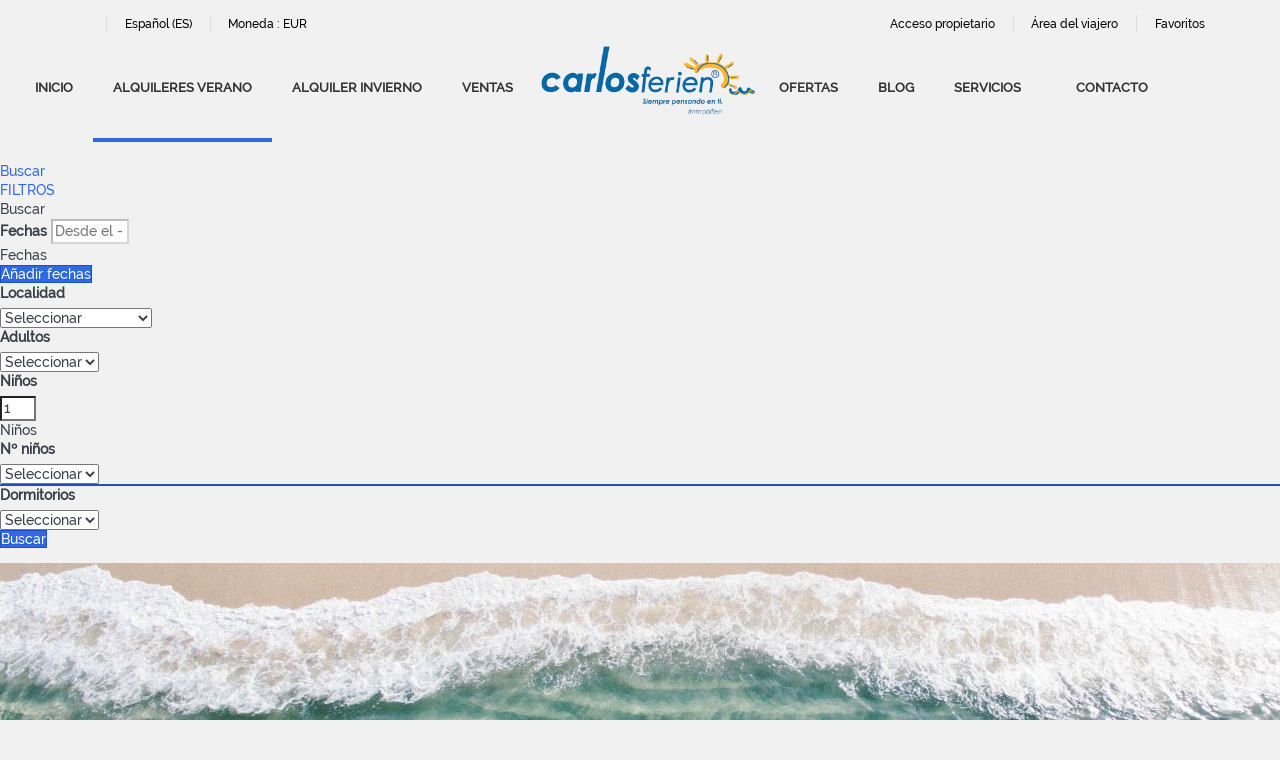

--- FILE ---
content_type: text/html; charset=utf-8
request_url: https://www.carlosferien.info/alquiler/alquiler-alquileres-d0/?pagina=7
body_size: 37467
content:
<!DOCTYPE>
<html lang="es" ontouchstart="">
  <head>
    <meta http-equiv="X-UA-Compatible" content="IE=edge" />
                <script type="text/javascript">
            if ('serviceWorker' in navigator) {
              const urlOLB = getRewriteUrl();
              const urlServiceWorker = urlOLB + 'default/js/serviceWorker/serviceWorker.js';

              navigator.serviceWorker
                .register(urlServiceWorker, { scope: './' }).then(function(registration) {
                  console.log('Service worker registration succeeded:', registration);
                }).catch(function(error) {
                  console.log('Service worker registration failed:', error);
                });
            }

            function getRewriteUrl() {
              const urlOLB = "https://www.carlosferien.info/alquiler/";
              const urlWeb = urlOLB.replace(/https?\:\/\//, '');
              const urlRewrite = urlWeb.substring(urlWeb.indexOf('/'));

              return urlRewrite;
            }
          </script>
                <link rel="preload" href="https://fwk.avantio.com/assets/fonts/fonts.css" as="style" onload="this.rel='stylesheet';">

                  <link rel="stylesheet" href="https://crs.avantio.com/min/?g=css&modules=redesign,default,distances-form,mapbox&type=vendor&typeView=results&v=1765238406" type="text/css">
          <link rel="stylesheet" href="https://crs.avantio.com/min/?g=css&modules=redesign,default,rentals,redesign-responsive&type=main&typeView=results&v=1765238406" type="text/css">
        
        <TITLE>Apartamentos, bungalows y casas adosadas - Alquiler  apartamentos, bungalows y casas adosadas - pagina 7</TITLE>
            <meta name="description" content="Reserva online en apartamentos, bungalows y casas adosadas para tu estancia.">
            <meta name="keywords" content="Alquiler apartamentos, bungalows y casas adosadas en Denia, Els Poblets, Oliva, Pedreguer, Pego y Rafol de Almunia, Alquiler de apartamentos, bungalows y casas adosadas en Denia, Els Poblets, Oliva, Pedreguer, Pego y Rafol de Almunia, Alquiler apartamentos, bungalows y casas adosadas Denia, Els Poblets, Oliva, Pedreguer, Pego y Rafol de Almunia">
            <meta name="language" content="es">
            <meta name="viewport" content="width=device-width, initial-scale=1.0, maximum-scale=1.0, user-scalable=0" />
            <meta content=Holidays name=classification>
            <meta name="revisit-after" content="1 month">
            <meta name="rating" content="General">
            <meta name="robots" content="index, follow">
            <meta property="og:type" content="website" />
            <meta property="og:title" content="Apartamentos, bungalows y casas adosadas - Alquiler  apartamentos, bungalows y casas adosadas"/>
            <meta property="og:description" content="Reserva online en apartamentos, bungalows y casas adosadas para tu estancia."/>
            <meta property="og:url" content="https://www.carlosferien.info/alquiler/alquiler-alquileres-d0/"/>
            <meta property="og:image" content="https://www.carlosferien.info/alquiler/datosBroker/bk_cferien/imagenes/bk_cferien_cabeceraEmail.gif"/>
        <meta http-equiv="Content-Type" content="text/html; charset=utf-8"><link rel="canonical" href="https://www.carlosferien.info/alquiler/alquiler-alquileres-d0/" /><link rel="alternate" hreflang="es" href="https://www.carlosferien.info/alquiler/alquiler-alquileres-d0/?pagina=7" /><link rel="alternate" hreflang="en" href="https://www.carlosferien.info/en/rentals/holidays-rentals-rentals-d0/?pagina=7" /><link rel="alternate" hreflang="fr" href="https://www.carlosferien.info/fr/location/location-locations-d0/?pagina=7" /><link rel="alternate" hreflang="de" href="https://www.carlosferien.info/de/vermietung/zu-mieten-vermietungen-d0/?pagina=7" /><link rel='prev' href='https://www.carlosferien.info/alquiler/alquiler-alquileres-d0/?pagina=6'><link rel='next' href='https://www.carlosferien.info/alquiler/alquiler-alquileres-d0/?pagina=8'><!--[if lt IE 7]>
<script language="JavaScript">
function correctPNG() // correctly handle PNG transparency in Win IE 5.5 & 6.
{
  var arVersion = navigator.appVersion.split("MSIE")
  var version = parseFloat(arVersion[1])
  if ((version >= 5.5) && (document.body.filters))
    {
      for(var i=0; i<document.images.length; i++)
      {
        var img = document.images[i]
        var imgName = img.src.toUpperCase()
        if (imgName.substring(imgName.length-3, imgName.length) == "PNG")
        {
          var imgID = (img.id) ? "id='" + img.id + "' " : ""
          var imgClass = (img.className) ? "class='" + img.className + "' " : ""
          var imgTitle = (img.title) ? "title='" + img.title + "' " : "title='" + img.alt + "' "
          var imgStyle = "display:inline-block;" + img.style.cssText
          if (img.align == "left") imgStyle = "float:left;" + imgStyle
          if (img.align == "right") imgStyle = "float:right;" + imgStyle
          if (img.parentElement.href) imgStyle = "cursor:hand;" + imgStyle
          var strNewHTML = "<span " + imgID + imgClass + imgTitle
          + " style=\"" + "width:" + img.width + "px; height:" + img.height + "px;" + imgStyle + ";"
          + "filter:progid:DXImageTransform.Microsoft.AlphaImageLoader"
          + "(src=\'" + img.src + "\', sizingMethod='scale');\"></span>"
           img.outerHTML = strNewHTML
           i = i-1
          }
        }
      }
}
window.attachEvent("onload", correctPNG);
</script>
<![endif]--><script>function disabled() {}</script>
<script>
  window.jQuery || document.write('<script src="https://crs.avantio.com/default/js/jquery-3.4.1.min.js"><\/script>');
</script>
  <script src="https://www.google.com/recaptcha/api.js?render="></script>
  <script>window.recaptchaSiteKey = "";</script>
  <script>
    $(document).ready(function() {
      if (!$.cookie("acceptedCookies")) {
        document.cookie = "GTM_ID=" + encodeURIComponent("GTM-PLTG44H") + "; Path=/; Secure";
      }
    });
  </script>
<script>
	// Define fbq function
  !function(f,b,e,v,n,t,s)
  {if(f.fbq)return;n=f.fbq=function(){n.callMethod?
  n.callMethod.apply(n,arguments):n.queue.push(arguments)};
  if(!f._fbq)f._fbq=n;n.push=n;n.loaded=!0;n.version='2.0';
  n.queue=[];t=b.createElement(e);t.async=!0;
  t.src=v;s=b.getElementsByTagName(e)[0];
  s.parentNode.insertBefore(t,s)}(window, document,'script',
  'https://connect.facebook.net/en_US/fbevents.js');
  // Set facebook pixel consent
	fbq('consent', 'revoke');

	// Define dataLayer and the gtag function.
	window.dataLayer = window.dataLayer || [];
	function gtag(){dataLayer.push(arguments);}
	// Set ad_storage and analytics_storage.
	gtag('consent', 'default', {
		'analytics_storage': 'denied',
		'ad_storage': 'denied',
    'ad_user_data': 'denied',
    'ad_personalization': 'denied',
    'personalization_storage': 'denied',
    'functionality_storage': 'denied',
    'security_storage': 'denied'
	});
	gtag('set', 'ads_data_redaction', true);
</script><script>(function(w,d,s,l,i){w[l]=w[l]||[];w[l].push({'gtm.start':
new Date().getTime(),event:'gtm.js'});var f=d.getElementsByTagName(s)[0],
j=d.createElement(s),dl=l!='dataLayer'?'&l='+l:'';j.async=true;j.src=
'//www.googletagmanager.com/gtm.js?id='+i+dl;f.parentNode.insertBefore(j,f);
})(window,document,'script','dataLayer','GTM-PLTG44H');</script>
 </head>
<body>
  <!-- Google Tag Manager -->
<noscript><iframe src="//www.googletagmanager.com/ns.html?id=GTM-PLTG44H"
height="0" width="0" style="display:none;visibility:hidden"></iframe></noscript>
<!-- End Google Tag Manager -->

      <script type="text/javascript" src="https://crs.avantio.com/default/js/lazyLoad.js" defer></script>
    
  <div id="all">

<script>
  (function () {
    var link = document.createElement('link');
    link.type = 'image/x-icon';
    link.rel = 'shortcut icon';
    link.href = '/child/assets/img/favicon.ico';
    document.getElementsByTagName('head')[0].appendChild(link);
   }());
</script>


<link rel="stylesheet" href="/app/css/its--style.css"><link rel="stylesheet" href="https://fwk.avantio.com/assets/core-7.0/css/update.css"><link rel="stylesheet" href="https://fwk.avantio.com/assets/fonts/fontlibrary/css/fontlibrary.css"><link rel="stylesheet" href="/child/assets/css/style.css"><link rel="stylesheet" href="/child/assets/css/top.css">
        <!--[if lt IE 9]>
		<script src="https://oss.maxcdn.com/html5shiv/3.7.2/html5shiv.min.js"></script>
		<script src="https://oss.maxcdn.com/respond/1.4.2/respond.min.js"></script>
        <![endif]-->
<div class="its--online-fix" data-template="3">
<div id="top">

<header id="header"
  class="its--wrapper-full header-block-its-light centerHeader ">

  <div id="its--container_cook" data-url="https://fwk.avantio.com/services/setCookieLogs.php" style="display:none" class="its--wrapper-full cookies-block-its-light" tabindex="1">
  <div class="its--container-fluid">
    <p class="cookie_title">
      Nos importa tu privacidad    </p>
    <p class="cookie_description">
      Utilizamos cookies estrictamente necesarias para proveer el debido funcionamiento del sitio web, así como cookies relativas al mejoramiento y personalización de tu experiencia en el sitio web, para la realización de análisis estadísticos así como para proporcionarte anuncios en base a tus intereses. Puede aceptar o rechazar las cookies haciendo clic en el botón "Aceptar todas" o "Rechazar" respectivamente o, por el contrario, configurarlas según tus preferencias haciendo clic en el botón "Configurar". Para obtener más información, puedes visitar nuestra       <a class="enlacePolitica fwk-color"> Política de Cookies.</a>
          </p>
    <div class="cookie_selections">
      <form id="cookies" data-bk="bk_cferien" data-lang="ES" data-url="https://fwk.avantio.com/services/getCookieInfo.php">
        <div class="cookies_actions">
          <a id="its--selectionCookies" class="fwk-color fwk-border">Configurar</a>
          <a id="its--denyCookies" class="fwk-bg fwk-color-cont ">Rechazar</a>
          <a id="its--allCookies" class="fwk-bg fwk-color-cont ">Aceptar todas</a>
        </div>
      </form>
    </div>
  </div>

  <div class="popup_cookies__text fwk-bg-cont" style="display: none;">
    <div class="title">
      <div class="text">Política de cookies</div>
    </div>
    <div class="widget_inner">
      <div id="contentPoliticaCookies">
</div>    </div>
    <div class="cookies_actions">
      <a class="fwk-color fwk-border its--closeCookies">Cerrar</a>
    </div>
  </div>

  <div class="popup_cookies fwk-bg-cont" style="display: none;">
    <div class="title">
      <div class="text">Configuración de cookies</div>
    </div>
    <form action="">
      <div class="cookies_options">
        <div class="text">Al pulsar "Guardar configuración", se guardará la selección de cookies que hayas realizado. Si no has seleccionado ninguna opción, pulsar este botón equivaldrá  a rechazar todas las cookies.</div>
        <div class="its--row inputs">
          <div class="its--row checks">
            <div class="its--col-sm-9 cookies-description">
              <label class="tooltip"><i class="icon-right-open"></i>Necesarias</label>
            </div>
            <div class="its--col-sm-3">
              <input id="necessary" type="checkbox" name="necessary" checked disabled/><span>Siempre activadas</span>
            </div>
          </div>

          <div class="its--row description">
            <div class="its--col-sm-12">
              <p class="info-options" style="display: none;">Cookies estrictamente necesarias para prestar un servicio o contenido solicitado por el usuario. Estas se encargan de aspectos técnicos como identificar registros y gestionar preferencias de herramientas en el uso, interacción y localización del acceso a los contenidos.</p>
              <div id="necessary_cookies" style="display: none;"></div>
            </div>
          </div>
          <hr>

          <div class="its--row checks">
            <div class="its--col-sm-9 cookies-description">
              <label class="tooltip"><i class="icon-right-open"></i>Funcionales</label>
            </div>
            <div class="its--col-sm-3">
              <input id="functionallity" class="fwk-bg-checked-before" type="checkbox" name="functionallity"/>
            </div>
          </div>
          <div class="its--row description">
            <div class="its--col-sm-12">
              <p class="info-options" style="display: none;">Las cookies funcionales dan al usuario información que enriquece la experiencia de navegación como, por ejemplo, mostrar el pronóstico del tiempo basado en su ubicación.</p>
              <div id="functionallity_cookies" style="display: none;"></div>
            </div>
          </div>
          <hr>

          <div class="its--row checks">
            <div class="its--col-sm-9 cookies-description">
              <label class="tooltip"><i class="icon-right-open"></i>Estadísticas y Analíticas</label>
            </div>
            <div class="its--col-sm-3">
              <input id="analysis" type="checkbox" class="fwk-bg-checked-before" name="analysis"/>
            </div>
          </div>

          <div class="its--row description">
            <div class="its--col-sm-12">
              <p class="info-options" style="display: none;">Estas cookies recogen información relativa al uso de la página, como la permanencia en página y los contenidos visitados por los lectores para medir su rendimiento y mejorar la navegación.<br>
Los objetivos principales que se persiguen con este tipo de cookies son:<br>
Permitir la identificación anónima de los Usuarios navegantes y, por lo tanto, la contabilización aproximada del número de visitantes.<br>
Identificar de forma anónima los contenidos más visitados.<br>
Saber si el Usuario que está accediendo es nuevo o repite visita.</p>
              <div id="analysis_cookies" style="display: none;"></div>
            </div>
          </div>

          <hr>

          <div class="its--row checks">
            <div class="its--col-sm-9 cookies-description">
              <label class="tooltip"><i class="icon-right-open"></i>Publicitarias</label>
            </div>
            <div class="its--col-sm-3">
              <input id="marketing" type="checkbox" class="fwk-bg-checked-before" name="marketing"/>
            </div>
          </div>
          <div class="its--row description">
            <div class="its--col-sm-12">
              <p class="info-options" style="display: none;">Estas cookies obtienen información de la navegación del usuario para gestionar espacios publicitarios y ofrecer un contenido más relevante y de calidad para él a partir de sus gustos.</p>
              <div id="marketing_cookies" style="display: none;"></div>
            </div>
          </div>
          <div class="cookies_actions">
            <a id="its--closeCookies" class="fwk-color fwk-border">Cerrar</a>
            <a id="its--acceptedCookies" class="fwk-bg fwk-color-cont ">Guardar configuración</a>
          </div>
        </div>
      </div>
    </form>
  </div>
</div>  <div id="upper_header">
                  <div class="its--container">
          <div class="its--row">
        <div class="its--col-xs-12">
          <div class="preheader-item-left item-social_media" id="social_media">  <ul>
          <li><a href="https://www.facebook.com/Carlosferien.info/" target="_blank" class="icon-facebook"></a></li>
          <li><a href="https://www.instagram.com/carlosferiendenia/" target="_blank" class="icon-instagram"></a></li>
      </ul>
<div class="separador"></div></div><div class="preheader-item-left item-idiomas" id="idiomas">
<div class="dropdown">
  <a class="btn btn-link dropdown-toggle btn-xs " id="dropdownLang" data-href="www.carlosferien.info" data-iso="ES" data-toggle="dropdown">
    
    Español (ES)
     
      <span class="icon icon-down-open"></span>
      </a>

      <ul class="dropdown-menu dropdown-menu-right" role="languages" aria-labelledby="dropdownLang">
      <li><a data-iso="EN" tabindex="-1" href="https://www.carlosferien.info/en/rentals/holidays-rentals-rentals-d0/">English (UK)</a></li><li><a data-iso="FR" tabindex="-1" href="https://www.carlosferien.info/fr/location/location-locations-d0/">Français</a></li><li><a data-iso="DE" tabindex="-1" href="https://www.carlosferien.info/de/vermietung/zu-mieten-vermietungen-d0/">Deutsch</a></li>    </ul>
  </div><div class="separador"></div></div><div class="preheader-item-left item-multimoneda" id="multimoneda">
  <div class="dropdown currency">
    <div class="dropdown-toggle one-currency" data-toggle="dropdown" data-qa="currency_selector">
      <span>Moneda :</span>
      <span id="select_monedas">EUR</span>
    </div>
  </div>

</div><div class="preheader-item-right item-favoritosMarkup" id="favoritosMarkup">

  <a href="https://www.carlosferien.info/alquiler/favoritos/" class="btn btn-link btn-xs">
    <span class="contentFavoritos"><i class="icon icon-heart-filled "></i></span> Favoritos  </a>
<div class="separador"></div></div><div class="preheader-item-right item-intranet" id="intranet"> 

  <a href="/es/intranet" class="btn btn-link btn-xs intranet-user"><i class="icon-user"></i> Área del viajero</a>

<div class="separador"></div></div><div class="preheader-item-right item-login">
<a href="https://www.carlosferien.info/acceso-propietario" class="btn btn-link btn-xs">Acceso propietario</a>
</div>        </div>
      </div>
    </div>
  </div>

  <div id="lower_header">
                  <div class="its--container">
          <div class="its--row">
        <div id="logo" class="mobileLogo its--col-sm-3 its--col-xs-9">
          <a href='https://www.carlosferien.info/'><img src='/child/assets/img/logo.png' alt='Carlosferien' /></a>        </div>
        <div id="toggle_nav" class="its--col-xs-3 visible-xs-inline-block navbar navbar-default">
          <button id="navegacion_btn" type="button" class="navbar-toggle collapsed" data-toggle="collapse"
            data-target="#main-nav">
            <span class="sr-only">Menu</span>
            <span class="icon-bar"></span>
            <span class="icon-bar"></span>
            <span class="icon-bar"></span>
          </button>
        </div>
        <div id="mobile_menu">
          <span id="navegacion_close" class="icon-cancel"></span>
          <ul class="nav navbar-nav">
            <li id="nav-inicio" ><a  href="https://www.carlosferien.info" >Inicio</a></li><li id="nav-alquiler" class='its--item_active'><a  href="https://www.carlosferien.info/alquiler/alquiler-alquileres-d0/" >Alquileres verano</a></li><li id="nav-alquilerLE" ><a  href="https://www.carlosferien.info/alquiler-larga-estancia/alquiler-alquileres-d0/" >Alquiler Invierno</a></li><li id="nav-venta" ><a  href="https://www.carlosferien.info/venta/ventas-d0/" >Ventas</a></li><li id="nav-ofertas" ><a  href="https://www.carlosferien.info/ofertas/" >Ofertas</a></li><li id="nav-blog" ><a target="_blank" href="https://blog.carlosferien.info/" >Blog</a></li><li id="nav-nosotros" ><a  href="https://www.carlosferien.info/servicios/" >Servicios<span class="icon icon-down-open"></span></a><ul><li class="nav-submenu" ><a  href="https://www.carlosferien.info/servicios#alquiler-vacacional" >ALQUILER VACACIONAL</a></li><li class="nav-submenu" ><a  href="https://www.carlosferien.info/servicios#compra-venta" >COMPRA/VENTA</a></li><li class="nav-submenu" ><a  href="https://www.carlosferien.info/servicios#mantenimiento" >MANTENIMIENTO</a></li><li class="nav-submenu" ><a  href="https://www.carlosferien.info/servicios#asesoria" >ASESORÍA</a></li></ul></li><li id="nav-contacto" ><a  href="https://www.carlosferien.info/contacto/" >Contacto</a></li>          </ul>
          <ul class="nav navbar-nav">
            <div class="preheader-item-left item-social_media" id="social_media">  <ul>
          <li><a href="https://www.facebook.com/Carlosferien.info/" target="_blank" class="icon-facebook"></a></li>
          <li><a href="https://www.instagram.com/carlosferiendenia/" target="_blank" class="icon-instagram"></a></li>
      </ul>
<div class="separador"></div></div><div class="preheader-item-left item-idiomas" id="idiomas">
<div class="dropdown">
  <a class="btn btn-link dropdown-toggle btn-xs " id="dropdownLang" data-href="www.carlosferien.info" data-iso="ES" data-toggle="dropdown">
    
    Español (ES)
     
      <span class="icon icon-down-open"></span>
      </a>

      <ul class="dropdown-menu dropdown-menu-right" role="languages" aria-labelledby="dropdownLang">
      <li><a data-iso="EN" tabindex="-1" href="https://www.carlosferien.info/en/rentals/holidays-rentals-rentals-d0/">English (UK)</a></li><li><a data-iso="FR" tabindex="-1" href="https://www.carlosferien.info/fr/location/location-locations-d0/">Français</a></li><li><a data-iso="DE" tabindex="-1" href="https://www.carlosferien.info/de/vermietung/zu-mieten-vermietungen-d0/">Deutsch</a></li>    </ul>
  </div><div class="separador"></div></div><div class="preheader-item-left item-multimoneda" id="multimoneda">
  <div class="dropdown currency">
    <div class="dropdown-toggle one-currency" data-toggle="dropdown" data-qa="currency_selector">
      <span>Moneda :</span>
      <span id="select_monedas">EUR</span>
    </div>
  </div>

</div><div class="preheader-item-right item-favoritosMarkup" id="favoritosMarkup">

  <a href="https://www.carlosferien.info/alquiler/favoritos/" class="btn btn-link btn-xs">
    <span class="contentFavoritos"><i class="icon icon-heart-filled "></i></span> Favoritos  </a>
<div class="separador"></div></div><div class="preheader-item-right item-intranet" id="intranet"> 

  <a href="/es/intranet" class="btn btn-link btn-xs intranet-user"><i class="icon-user"></i> Área del viajero</a>

<div class="separador"></div></div><div class="preheader-item-right item-login">
<a href="https://www.carlosferien.info/acceso-propietario" class="btn btn-link btn-xs">Acceso propietario</a>
</div>          </ul>
        </div>
        <div id="navigation"
          class=" its--col-sm-12 its--col-xs-12 ">
          <nav class="navbar navbar-default" role="navigation">
            <div class="collapse navbar-collapse" id="main-nav">
              <div class="its--col-md-5 its--col-sm-5" style="padding: 0em;">
                <ul class="nav navbar-nav nav-left">
                  <li id="nav-inicio" ><a  href="https://www.carlosferien.info" >Inicio</a></li><li id="nav-alquiler" class='its--item_active'><a  href="https://www.carlosferien.info/alquiler/alquiler-alquileres-d0/" >Alquileres verano</a></li><li id="nav-alquilerLE" ><a  href="https://www.carlosferien.info/alquiler-larga-estancia/alquiler-alquileres-d0/" >Alquiler Invierno</a></li><li id="nav-venta" ><a  href="https://www.carlosferien.info/venta/ventas-d0/" >Ventas</a></li>                </ul>
              </div>
              <div id="logo-mid" class="its--col-md-2 its--col-sm-2" style="text-align: center; padding: 0em;">
                <a href='https://www.carlosferien.info/'><img src='/child/assets/img/logo.png' alt='Carlosferien' /></a>              </div>
              <div class="its--col-md-5 its--col-sm-5">
                <ul class="nav navbar-nav nav-right">
                  <li id="nav-ofertas" ><a  href="https://www.carlosferien.info/ofertas/" >Ofertas</a></li><li id="nav-blog" ><a target="_blank" href="https://blog.carlosferien.info/" >Blog</a></li><li id="nav-nosotros" ><a  href="https://www.carlosferien.info/servicios/" >Servicios<span class="icon icon-down-open"></span></a><ul><li class="nav-submenu" ><a  href="https://www.carlosferien.info/servicios#alquiler-vacacional" >ALQUILER VACACIONAL</a></li><li class="nav-submenu" ><a  href="https://www.carlosferien.info/servicios#compra-venta" >COMPRA/VENTA</a></li><li class="nav-submenu" ><a  href="https://www.carlosferien.info/servicios#mantenimiento" >MANTENIMIENTO</a></li><li class="nav-submenu" ><a  href="https://www.carlosferien.info/servicios#asesoria" >ASESORÍA</a></li></ul></li><li id="nav-contacto" ><a  href="https://www.carlosferien.info/contacto/" >Contacto</a></li>                </ul>
              </div>
            </div>
          </nav>
        </div>
      </div>
    </div>
  </div>
</header>
</div>
 <main id="main" class="its--wrapper-full">
	<div class="its--container-fluid">
		<div class="its--row">
			<div class="its--col-md-12">
				<!-- aquí se abre #centro -->
	<script type="text/javascript">
var xajaxRequestUri="https://www.carlosferien.info/alquiler/gestorFormulario.php";
var xajaxDebug=false;
var xajaxStatusMessages=false;
var xajaxWaitCursor=true;
var xajaxDefinedGet=0;
var xajaxDefinedPost=1;
var xajaxLoaded=false;
function xajax_buscando(){return xajax.call("buscando", arguments, 1);}
function xajax_resultados(){return xajax.call("resultados", arguments, 1);}
function xajax_edadesninyos(){return xajax.call("edadesninyos", arguments, 1);}
function xajax_edadesninyos2(){return xajax.call("edadesninyos2", arguments, 1);}
function xajax_calculaDispoLE(){return xajax.call("calculaDispoLE", arguments, 1);}
function xajax_calculaPrecio(){return xajax.call("calculaPrecio", arguments, 1);}
function xajax_showTarifas(){return xajax.call("showTarifas", arguments, 1);}
function xajax_appendTarifa(){return xajax.call("appendTarifa", arguments, 1);}
function xajax_appendDescuento(){return xajax.call("appendDescuento", arguments, 1);}
function xajax_showPeriodos(){return xajax.call("showPeriodos", arguments, 1);}
function xajax_calculaPrecioHotel(){return xajax.call("calculaPrecioHotel", arguments, 1);}
function xajax_refrescaCombos(){return xajax.call("refrescaCombos", arguments, 1);}
function xajax_autoComplete(){return xajax.call("autoComplete", arguments, 1);}
function xajax_insertaFavorito(){return xajax.call("insertaFavorito", arguments, 1);}
function xajax_codigoPromocional(){return xajax.call("codigoPromocional", arguments, 1);}
function xajax_guardaValoracionUtil(){return xajax.call("guardaValoracionUtil", arguments, 1);}
function xajax_getURLBusqueda(){return xajax.call("getURLBusqueda", arguments, 1);}
function xajax_getURLForm(){return xajax.call("getURLForm", arguments, 1);}
function xajax_setCookieCurrency(){return xajax.call("setCookieCurrency", arguments, 1);}
function xajax_enviaContacto(){return xajax.call("enviaContacto", arguments, 1);}
function xajax_calculaPrecioReserva(){return xajax.call("calculaPrecioReserva", arguments, 1);}
function xajax_changeUrlResultados(){return xajax.call("changeUrlResultados", arguments, 1);}
function xajax_sendByEmail(){return xajax.call("sendByEmail", arguments, 1);}
	</script>
	<script type="text/javascript" src="https://crs.avantio.com/default/js/xajax/xajax_js/xajax.js"></script>
	<script type="text/javascript">
window.setTimeout(function () { if (!xajaxLoaded) { alert('Error: the xajax Javascript file could not be included. Perhaps the URL is incorrect?\nURL: ./default/js/xajax/xajax_js/xajax.js'); } }, 6000);
	</script>
<script language="javascript">function openWindow() {}</script><div id='centro' class='bk_cferien_busqueda'>  
<div id="sombra2" class="sombra_miniform">
    <div id="contenedor" class="contenedor_sidebar ">
        <div id="nuevosFiltros">
            <div id="filter_busqueda" class="bloque_filter" >
                <a href="javascript:void(0)" onclick="getNuevaBusqueda()"><i class="icon icon-search"></i>Buscar</a>
            </div>
            <div id="filter_features" class="bloque_filter" >
                <a href="javascript:void(0)" onclick="getNuevosFiltros()"><i class="icon icon-filter"></i>FILTROS</a>
            </div>
        </div>
        <div id="formulario_resultados">
            <div class="bloque_title">
                Buscar                <i class="icon icon-close" onclick="ocultaBusqueda()"></i>
            </div>
            <form name="formBusquedaAlquileres" id="formBusquedaAlquileres" method="POST" action="resultadosBusqueda.php?FRMClase=&FRMPais=&FRMZona=&FRMRegion=&FRMProvincia=&FRMDestino=0&FRMBarrio=&FRMNombre=&FRMEdificio=&bk=bk_cferien&Idioma=ES&pagina=7&bk=bk_cferien&Idioma=ES&pagina=7-W188BCPZD0AIES.html">
                <INPUT type="hidden" name="skin" value='redesign'>
                <INPUT type="hidden" name="galeriaDinamica" value="1" id="galeriaDinamica">
                <INPUT type="hidden" name="multiphoto" value="1" id="multiphoto">
                <INPUT type="hidden" name="FRMNuevaBusqueda" value='SI'>
                <INPUT type="hidden" name="FRMMiniBusqueda" value='SI'>
                <INPUT type="hidden" name="FORMULARIO" value=''>
                <INPUT type="hidden" name="FRMPurpose" id="FRMPurpose" value='ALQUILER'>
                <INPUT type="hidden" name="bk"  id="bk" value='bk_cferien'>
                <INPUT type="hidden" name="idbk"  id="idbk" value='188'>
                <INPUT type="hidden" name="Idioma" id="Idioma" value='ES'>
                <INPUT type="hidden" name="EdadesNinyos" id="EdadesNinyos" value=''>
                <INPUT type="hidden" name="esBk2"  id="esBk2" value=''>
                <INPUT type="hidden" name="FRMRegion" value="" id="FRMRegion">
                <INPUT type="hidden" name="FRMNombre" id="FRMNombre" value='' >
                <INPUT type="hidden" name="FRMOrden" id="FRMOrden" value="" >
                                                <INPUT type="hidden" name="BusquedaPor" value="ZONAS-REGIONES" id="BusquedaPor">
                <INPUT type="hidden" name="tiposPlural" id="tiposPlural" value='apartamentos-bungalows-casas-adosadas'>
                <INPUT type="hidden" name="ES_MINIFORM" id="ES_MINIFORM" value='1'>
                <INPUT type="hidden" name="show_filtro" id="show_filtro" value='0'>
                <INPUT type="hidden" name="EDAD_MAXIMA_NINYO" id="EDAD_MAXIMA_NINYO" value='3'>

                <INPUT type="hidden" name="seleccionObligadaZona"  id="seleccionObligadaZona" value='0'>
                <INPUT type="hidden" name="seleccionObligadaProvincia"  id="seleccionObligadaProvincia" value='0'>
                <INPUT type="hidden" name="seleccionObligadaRegionProvincia"  id="seleccionObligadaRegionProvincia" value='0'>
                <INPUT type="hidden" name="seleccionObligadaPoblacion"  id="seleccionObligadaPoblacion" value='0'>
                <INPUT type="hidden" name="seleccionObligadaTipo"  id="seleccionObligadaTipo" value='0'>

                <INPUT type="hidden" name="filtroNombre"  id="filtroNombre" value='1'>
                <INPUT type="hidden" name="filtroZonas"  id="filtroZonas" value='0'>
                <INPUT type="hidden" name="filtroRegionProvincia" id="filtroRegionProvincia" value='0'>
                <INPUT type="hidden" name="filtroProvincia" id="filtroProvincia" value='0'>
                <INPUT type="hidden" name="filtroDestino" id="filtroDestino" value='1'>
                <INPUT type="hidden" name="filtroBarrio" id="filtroBarrio" value='0'>
                <INPUT type="hidden" name="filtroClase" id="filtroClase" value='1'>
                <INPUT type="hidden" name="filtroUrbaEdif" id="filtroUrbaEdif" value='0'>
                <INPUT type="hidden" name="filtroCategoria" id="filtroCategoria" value='1'>
                <INPUT type="hidden" name="formularioPreferencias" id="formularioPreferencias" value='1'>

                <INPUT type="hidden" name="errorBusquedaDestino"  id="errorBusquedaDestino" value='Debe seleccionar la Localidad'>
                <INPUT type="hidden" name="errorBusquedaProvincia"  id="errorBusquedaProvincia" value='Debe seleccionar la Provincia'>
                <INPUT type="hidden" name="errorBusquedaRegionProvincia"  id="errorBusquedaRegionProvincia" value='Debe seleccionar la Región-Provincia'>
                <INPUT type="hidden" name="errorBusquedaZona"  id="errorBusquedaZona" value='Debe seleccionar la Zona'>
                <INPUT type="hidden" name="errorBusquedaTipo"  id="errorBusquedaTipo" value='Debe seleccionar el tipo de alojamiento'>
                <INPUT type="hidden" name="errorBusquedaAdultos"  id="errorBusquedaAdultos" value="Por favor introduzca número de personas">
                <INPUT type="hidden" name="errorBusquedaNinyos"  id="errorBusquedaNinyos" value="Por favor introduzca las edades de los niños">
                <INPUT type="hidden" name="cargandoDatos"  id="cargandoDatos" value='Cargando datos...'>
                <INPUT type="hidden" name="urlAlquiler"  id="urlAlquiler" value='alquiler'>
                <INPUT type="hidden" name="urlAlq"  id="urlAlq" value='alquiler'>
                <INPUT type="hidden" name="urlVac"  id="urlVac" value='de-vacaciones'>
                <INPUT type="hidden" name="textoMetasEn"  id="textoMetasEn" value='en'>
                <INPUT type="hidden" name="i18tiposPlural"  id="i18tiposPlural" value="1/apartamentos;2/villas;3/hoteles;4/aparhoteles;6/pisos;7/locales-comerciales;9/casas-rurales;10/garajes;13/chalets-adosados;14/estudios;19/casas;20/chalets;21/bungalows;22/fincas;27/mobile-home;28/alquiler-por-habitaciones;29/aticos;30/traspasos-locales-comerciales;31/barcos;32/residenciales;33/casas-adosadas;34/agroturismos;35/trullos;36/Cabañas;">
                <INPUT type="hidden" name="formatoUrl"  id="formatoUrl" value=1>
                <INPUT type="hidden" name="texto_todos"  id="texto_todos" value='Todos'>
                <INPUT type="hidden" name="texto_sin_categorias"  id="texto_sin_categorias" value='Sin categorías'>
                <INPUT type="hidden" name="PreferenciasAvanzadas"  id="PreferenciasAvanzadas" value='Más opciones'>
                <INPUT type="hidden" name="OcultarPreferenciasAvanzadas"  id="OcultarPreferenciasAvanzadas"  value='Ocultar opciones'>
                <INPUT type="hidden" name="Seleccionar"  id="Seleccionar"  value='Seleccionar'>
                <INPUT type="hidden" name="Margen_inicio_reserva"  id="Margen_inicio_reserva"  value='1'>
                <INPUT type="hidden" name="release_time_zone"  id="release_time_zone"  value=''>
                <INPUT type="hidden" name="RELEASE_MIN_PROPIEDAD"  id="RELEASE_MIN_PROPIEDAD"  value=''>
                <INPUT type="hidden" name="regional_conf_locale"  id="regional_conf_locale"  value=''>
                <INPUT type="hidden" name="limitMonths"  id="limitMonths"  value='24'>
                <input type="hidden" name="formSidebar" id="formSidebar" value="1"/>
                <input type="hidden" name="gridview_type" id="gridview_type" value="0"/>
                <input type="hidden" name="datePickerFormat" id="datePickerFormat" value="dd/mm/yy"/>
                <input type="hidden" name="firstDayOfWeek" id="firstDayOfWeek" value="1"/>
                <input type="hidden" name="tipoVista" id="tipoVista" value="1"/>
                <INPUT type="hidden" name="lockedRed" id="lockedRed" value="0">
                <INPUT type="hidden" name="halfDay" id="halfDay" value="0">
                <INPUT type="hidden" name="APP_PROTO"  id="APP_PROTO" value='https:'>
                <INPUT type="hidden" name="flexible-search" id="flexible-search" value="0">
                                <INPUT type="hidden" name="UrlOnline"  id="UrlOnline" value='1'>
                <INPUT type="hidden" name="rutaRewriteOnline"  id="rutaRewriteOnline" value='www.carlosferien.info'>
                <INPUT type="hidden" name="mostrar_favoritos"  id="mostrar_favoritos" value='1'>

                                <input type="hidden" name="FRMDormitorios" id="FRMDormitorios" class="targetRoomInput" value="0">
                                        <input type="hidden" id="FRMNinyos" name="FRMNinyos" id="FRMNinyos" value=""/>
                                                <fieldset id="miniform_online" >
                    <div id="form_minRespo">
                                                                <div class="dates">
                            <label class="label-title" for="travel-period">
                                <span class="buscarPor">Fechas</span>
                            </label>
                            <span class="custom-input">
                                <input placeholder="Desde el - Hasta el" name="travel-period" id="travel-period" type="text" class="buscador_home_input_dia resultados" value="" onclick="showDates()" size="8" readonly="true" disabled />
                            </span>
                            <input data-translation="Desde el" name="FRMEntrada" id="FRMEntrada" type="hidden" value="" readonly="true" />
                            <input data-translation="Hasta el" name="FRMSalida" id="FRMSalida" type="hidden" value="" readonly="true" />
                            <input data-translation="noche,noches" name="FRMNoches" id="FRMNoches" type="hidden" value="" readonly="true" />
                            <div id="container_dates">
                                <div class="bloque_title">
                                    Fechas                                    <i class="icon icon-close" onclick="hideDates()"></i>
                                </div>
                                <div class="bloque_container">
                                                                    </div>
                                <div id="bt_act" class="botonR_fondo">
                                    <a href="javascript:void(0);"  border="0" onclick="javascript:hideDates(true)" id="btn_fechas" tabindex="8">Añadir fechas</a>
                                </div>
                            </div>
                        </div>
                                                                        
                
                
            
            
                <div class="geos">
            <label class="listado_geo localidad label-title" style='display:'>
                <span class='buscarPor'>Localidad</span>
            </label>
            <span class="select_online">
                <div class="picker_select" >
                    <span class="select">
                        <select id="FRMDestino"  name="FRMDestino" tabindex="7" onChange="javascript:ejecutaXAJAX('FRMDestino');">
                            <option value=''>Seleccionar</option><option value='66'>Denia (100)</option><option value='132'>Els Poblets (6)</option><option value='342'>Oliva (1)</option><option value='370'>Pedreguer (4)</option><option value='164'>Pego (1)</option><option value='186'>Rafol de Almunia (1)</option>                        </select>
                    </span>
                </div>
            </span>
        </div>
                                                
                                            <div class="adultos people">
                            <label for="FRMAdultos" class="label-title">Adultos</label>
                            <span class="select_online">
                                <div class="personas_select" >
                                    <span class="select">
                                        <select name="FRMAdultos" id="FRMAdultos"  class="select" onchange="javascript:cambiaAdultos();"><option value="">Seleccionar</option><option value="1" >1</option><option value="2" >2</option><option value="3" >3</option><option value="4" >4</option><option value="5" >5</option><option value="6" >6</option><option value="7" >7</option><option value="8" >8</option><option value="9" >9</option><option value="10" >10</option><option value="11" >11</option><option value="12" >12</option><option value="13" >13</option><option value="14" >14</option><option value="15" >15</option><option value="16" >16</option><option value="17" >17</option><option value="18" >18</option><option value="19" >19</option><option value="20" >20</option></select>
                                    </span>
                                </div>
                            </span>
                        </div>
                        <div class="ninyos people">
                            <label for="counterNinyos" class="label-title">Niños</label>
                            <span class="select_online">
                                <div class="personas_select" >
                                    <span class="select">
                                        <input id="counterNinyos" type="text" class="" value="1" onclick="muestraCapaNinyos()"  size="2" readonly="true"/>
                                    </span>
                                </div>
                            </span>

                            <div id="container_edadesNinyos">
                                <div class="bloque_title">
                                    Ni&ntilde;os                                    <i class="icon icon-close" onclick="ocultaNinyos()"></i>
                                </div>
                                <div class="bloque_container">
                                    <label class="label-title">Nº niños</label>
                                    <div class="flecha_select">
                                        <select id="numEdadesNinyos" class="select" onChange="cambiaNinyos()"><option value="">Seleccionar</option><option value="1" >1</option><option value="2" >2</option><option value="3" >3</option><option value="4" >4</option><option value="5" >5</option><option value="6" >6</option></select>
                                    </div>
                                    <div id="capa_edades">
                                        <div id='boton_ninyos'></div>
                                    </div>
                                </div>
                            </div>
                        </div>
                    <div class="habitaciones">
  <label class="label-title">Dormitorios</label>
  
  
  <div class="select_online">
    <span class="select">
      <select class="select" id="FRMDormitorios_miniform" onchange="javascript:cambiaDormitorios();">
        <option selected value="0">Seleccionar</option><option  value="1">1</option><option  value="2">2</option><option  value="3">3</option><option  value="4">4</option><option  value="5">5</option><option  value="6">6</option><option  value="7">7</option><option  value="8">8</option><option  value="9">9</option><option  value="10">10+</option>      </select>
    </span>
  </div>
</div>                    <div class="alerts">
                        <div class="alert-box">
                            <i class='icon-info-circled'></i>
                            <span></span>
                        </div>
                    </div>
                    <div id="bt_act" class="botonR_fondo">
                        <a href="javascript:void(0);"  border="0" onclick="javascript:enviaForm(true)" id="btn_busqueda" tabindex="8">Buscar</a>
                    </div>
                  </div>
                </fieldset>
            </form>
        </div>
        <div id="background">
                        <div class="overlay">
            </div>
        </div>
        <div id="wrapper_map">
            <div class="header_order_print_map">
                <ul id="result-selector-map" class="result-selector">
                                        
                                             <li class="items fa fa-th-list icon icon-list"><span>Lista</span></li>
                                        
                                    </ul>
            </div>
            <div id="wrapper_map2">
                <div id="map_canvas" class="result_sidebar">
                    <div id="loading-map">
                        <div class="fwk-border spinner"></div>
                        <div class="fwk-border spinner-active"></div>
                    </div>
                </div>
            </div>
        </div>
        <div id="contenido" class="contenido_sidebar">
            <div id="bloque_contenido_sidebar">
                <div id="bloque_sidebar">
                    <div class="titulo_filtros">
                        <span>FILTROS</span>
                        <span id="show_filtros">FILTROS<i class="icon icon-down-open"></i></span>
                    </div>
                    <div class="bloque_title">
                        FILTROS                        <i class="icon icon-close" onclick="ocultaFiltros()"></i>
                    </div>                    
                    	                <div id="mini_print">
                		<fieldset id="filtros">
                            <div class="clean-all"><a onclick="javascript:cleanAll()">Nueva búsqueda</a></div>
                        <div class="box_filtros">
    <div  class="referencia_top referencia">
        <div class="titulo_sidebar sec_sidebar">Nº REFERENCIA / NOMBRE</div>
        <input id="FRMNombreSidebar" value="" tabindex="25" onkeyup="if(pulsaIntro(event) && document.getElementById('FRMNombreSidebar').value!=null && document.getElementById('FRMNombreSidebar').value!='')enviaForm(false, true);" placeholder="Buscar">
        <div  class="busqueda"><a href="javascript:enviaForm(false, true);"></a></div>
    </div>
</div>
<div class="box_filtros">
  <div class="titulo_sidebar sec_sidebar">TIPO DE ALOJAMIENTO</div>
  <img id='cargandoTipos' src="https://crs.avantio.com/default/imagenes/loading_bar.gif" style='display:none'/>
  <ul id="tipo" style='display:'>
          <li><input form="formBusquedaAlquileres" onclick="javascript:enviaForm()" id="todos" name="FRMClase" type="radio" tabindex="9" value="" checked/><label for="todos">Todos</label></li>
              <li><input form="formBusquedaAlquileres" onclick="javascript:enviaForm()" id="1" name="FRMClase" type="radio" tabindex="9" value="1"/><label for="1">Apartamento</label></li>
          <li><input form="formBusquedaAlquileres" onclick="javascript:enviaForm()" id="21" name="FRMClase" type="radio" tabindex="9" value="21"/><label for="21">Bungalow</label></li>
          <li><input form="formBusquedaAlquileres" onclick="javascript:enviaForm()" id="33" name="FRMClase" type="radio" tabindex="9" value="33"/><label for="33">Casa adosada</label></li>
          <li><input form="formBusquedaAlquileres" onclick="javascript:enviaForm()" id="20" name="FRMClase" type="radio" tabindex="9" value="20"/><label for="20">Chalet</label></li>
          <li><input form="formBusquedaAlquileres" onclick="javascript:enviaForm()" id="2" name="FRMClase" type="radio" tabindex="9" value="2"/><label for="2">Villa</label></li>
      </ul>
</div><div class="box_filtros full">
  <div class="titulo_sidebar sec_sidebar">Categoría</div>
  <img id='cargandoCategorias' src="https://crs.avantio.com/default/imagenes/loading_bar.gif" style='display:none'/>
  <ul id="categorias" style='display:block'>
        <li id ="cat3619">
      <input form="formBusquedaAlquileres" id="cat-3619" name="cat-3619" type="checkbox" class="checkbox" value="3619"/>
      <label for="cat-3619">
        Apartamentos      </label>
    </li>
        <li id ="cat3625">
      <input form="formBusquedaAlquileres" id="cat-3625" name="cat-3625" type="checkbox" class="checkbox" value="3625"/>
      <label for="cat-3625">
        Pet Friendly      </label>
    </li>
        <li id ="cat3626">
      <input form="formBusquedaAlquileres" id="cat-3626" name="cat-3626" type="checkbox" class="checkbox" value="3626"/>
      <label for="cat-3626">
        Villas de mar      </label>
    </li>
        <li id ="cat3627">
      <input form="formBusquedaAlquileres" id="cat-3627" name="cat-3627" type="checkbox" class="checkbox" value="3627"/>
      <label for="cat-3627">
        Villas de montaña      </label>
    </li>
        <li id ="cat3628">
      <input form="formBusquedaAlquileres" id="cat-3628" name="cat-3628" type="checkbox" class="checkbox" value="3628"/>
      <label for="cat-3628">
        Villas Familiares      </label>
    </li>
        <li id ="cat3624">
      <input form="formBusquedaAlquileres" id="cat-3624" name="cat-3624" type="checkbox" class="checkbox" value="3624"/>
      <label for="cat-3624">
        Vistas      </label>
    </li>
      </ul>
</div><div class="box_filtros">
  <div class="titulo_sidebar sec_sidebar">CARACTERÍSTICAS PRINCIPALES</div>
  <ul id="features">
  
      <li>
        <input form="formBusquedaAlquileres" id="FRMPiscina" name="FRMPiscina" type="checkbox" class="checkbox"  value="1"  />
        <label for="FRMPiscina">Piscina</label>
      </li>
      <li>
        <input form="formBusquedaAlquileres" id="FRMAireAcondicionado" name="FRMAireAcondicionado" type="checkbox" class="checkbox"  value="1"  />
        <label for="FRMAireAcondicionado">Aire acondicionado</label>
      </li>
      <li>
        <input form="formBusquedaAlquileres" id="FRMTelevision" name="FRMTelevision" type="checkbox" class="checkbox"  value="1"  />
        <label for="FRMTelevision">Televisión</label>
      </li>
      <li>
        <input form="formBusquedaAlquileres" id="FRMGaraje" name="FRMGaraje" type="checkbox" class="checkbox"  value="1"  />
        <label for="FRMGaraje">Garaje cerrado</label>
      </li>
      <li>
        <input form="formBusquedaAlquileres" id="FRMAnimales" name="FRMAnimales" type="checkbox" class="checkbox"  value="1"  />
        <label for="FRMAnimales">Admite animales</label>
      </li>
      <li>
        <input form="formBusquedaAlquileres" id="FRMMicroondas" name="FRMMicroondas" type="checkbox" class="checkbox"  value="1"  />
        <label for="FRMMicroondas">Microondas</label>
      </li>
      <li>
        <input form="formBusquedaAlquileres" id="FRMSatelite" name="FRMSatelite" type="checkbox" class="checkbox"  value="1"  />
        <label for="FRMSatelite">Satélite</label>
      </li>
      <li>
        <input form="formBusquedaAlquileres" id="FRMCalefaccion" name="FRMCalefaccion" type="checkbox" class="checkbox"  value="1"  />
        <label for="FRMCalefaccion">Calefacción</label>
      </li>
      <li>
        <input form="formBusquedaAlquileres" id="FRMParking" name="FRMParking" type="checkbox" class="checkbox"  value="1"  />
        <label for="FRMParking">Parking</label>
      </li>
      <li>
        <input form="formBusquedaAlquileres" id="FRMLavavajillas" name="FRMLavavajillas" type="checkbox" class="checkbox"  value="1"  />
        <label for="FRMLavavajillas">Lavavajillas</label>
      </li>
      <li>
        <input form="formBusquedaAlquileres" id="FRMDiscapacitados" name="FRMDiscapacitados" type="checkbox" class="checkbox"  value="1"  />
        <label for="FRMDiscapacitados">Alojamiento accesible</label>
      </li>
      <li>
        <input form="formBusquedaAlquileres" id="FRMLavadora" name="FRMLavadora" type="checkbox" class="checkbox"  value="1"  />
        <label for="FRMLavadora">Lavadora</label>
      </li>
      <li>
        <input form="formBusquedaAlquileres" id="FRMTerraza" name="FRMTerraza" type="checkbox" class="checkbox"  value="1"  />
        <label for="FRMTerraza">Terraza</label>
      </li>
      <li>
        <input form="formBusquedaAlquileres" id="FRMSinEscaleras" name="FRMSinEscaleras" type="checkbox" class="checkbox"  value="1"  />
        <label for="FRMSinEscaleras">Acceso sin escaleras</label>
      </li>
      <li>
        <input form="formBusquedaAlquileres" id="FRMAccesoInternet" name="FRMAccesoInternet" type="checkbox" class="checkbox"  value="1"  />
        <label for="FRMAccesoInternet">Acceso Internet</label>
      </li>
      <li>
        <input form="formBusquedaAlquileres" id="FRMParcelaVallada" name="FRMParcelaVallada" type="checkbox" class="checkbox"  value="1"  />
        <label for="FRMParcelaVallada">Parcela vallada</label>
      </li>
      <li>
        <input form="formBusquedaAlquileres" id="FRMBarbacoa" name="FRMBarbacoa" type="checkbox" class="checkbox"  value="1"  />
        <label for="FRMBarbacoa">Barbacoa</label>
      </li>
      <li>
        <input form="formBusquedaAlquileres" id="FRMChimenea" name="FRMChimenea" type="checkbox" class="checkbox"  value="1"  />
        <label for="FRMChimenea">Chimenea</label>
      </li>
      <li>
        <input form="formBusquedaAlquileres" id="FRMBalcon" name="FRMBalcon" type="checkbox" class="checkbox"  value="1"  />
        <label for="FRMBalcon">Balcón</label>
      </li>  </ul>
</div>            			</fieldset>
		            </div>
                    <div id="bt_act" class="botonR_fondo">
                        <a href="javascript:void(0);"  border="0" onclick="javascript:enviaForm(true)" id="btn_filtros" tabindex="8">Aplicar filtros</a>
                    </div>
                                        <div id="customSidebarResults"></div>
                                    </div>
            </div>
            <div id="resultados_totales" class="result_sidebar line">
                            <div class="header_order_print">
                    <ul class="result-selector">
                        
                                                     <li class="items fa fa-th-list icon icon-list"><span>Lista</span></li>
                                                
                                            </ul>
                                    <div id="xtra">
                        <span class="orden" style='display: '>
                            <span class="titulo_orden">Ordenar por:</span>
                            <div class="flecha_select">
                                <span class="select">
                                    <select id="FRMOrdenSidebar" style="display:;" class="select" onchange="javascript:enviaForm(true)" tabindex="26">
                                        <option value='personas_nm' SELECTED>N&ordm; de personas</option><option value='precio_asc'>Precio: de menor a mayor</option><option value='precio_desc'>Precio: de mayor a menor</option><option value='ciudad_ds'>Localidad</option><option value='kind_ds'>Alojamiento</option><option value='name_ds'>Nº referencia</option><option value='dormitorios_nm'>N&ordm; dormitorios</option><option value='valoracion'>Valoración</option>                                    </select>
                                </span>
                            </div>
                        </span>
                    </div>
                                                                <div class="breadcrumb"><a href="/"><i class="icon icon-homepage"></i></a> › </div>
                            
                                                    <script type="application/ld+json">
                                {
                                    "@context": "https://schema.org",
                                    "@type": "BreadcrumbList",
                                    "itemListElement": [{
                "@type": "ListItem",
                "position": 1,
                "name": "Alquiler"
            }]
                                }
                            </script>
                                                            </div>
                                        <script language="javascript">
                xajax_edadesninyos2(xajax.getFormValues('formBusquedaAlquileres'));
            </script>
<span id='maps-data' data-busqueda='eJxtUMtuwzAM+xd9wZx0L+U0rDkMKAqs3XZXYzcRkFiB7Ry2of8+u0naDOiRFCWRJMzu8NfjCqEn9lBsizP4EUsjUBnC0VQNlTY40jOrJnZPLS/JoQ3c0VaqxozkA4JNaLr9iKCND2zl8itwP4F7BHHa2BE9IRjNR65YLruk4wO53uoH14uPr87yl83759um3MH0l+33rE3etLiOgzhekqxfKZg6snOKHKFhHW2sl0bVaqbLf6aexwBf7EM8wKiSNgYJVPv9cKjoYCrj4ogwT02nmb/yH1QrGHvo5dBCcUuRwbKpW4o8mTnFSYo9dMbJzvhYFemUNbpSWXH6A5sInTY=' data-request='eJwtjsEOwiAQRP9lvwA92LqcNFZDUrFiPBtq0RBTqCAn478LlNPMvJ3drMQavx4XBGEvjjvlP9pYoJEgkKRLhP6VAUnudn8op5VJZIXABm1HWXrNpdBJPrWR5UqVNZpt8O+gBtlZl1CNIJoDO/F5rXzQBTdZr0ph056vrG1EitU8l9oD5TGvc+Z27F2ux32gvz+wETxV' data-url='https://www.carlosferien.info/alquiler/'></span><input type='hidden' name='bk-map' id='bk-map' value='bk_cferien'><input type='hidden' name='idioma-map' id='idioma-map' value='ES'><input type='hidden' name='mouseover-map' id='mouseover-map' value='0'><input type='hidden' name='map-type-selected' id='map-type-selected' value='1'><input type='hidden' name='map-style-type' id='map-style-type' value='0'><input type='hidden' name='api-key-mapbox' id='api-key-mapbox' value='pk.eyJ1IjoiY2FybG9zZmVyaWVuIiwiYSI6ImNrOGg3cTZxaTAxZXQzbG9wbnVmazUzejgifQ.Muro1dDgcE4zeUtpdcBckg'>
<ul id="lista-resultados" class="line"><div id="loading-results">
            <div class="fwk-border spinner"></div>
            <div class="fwk-border spinner-active"></div>
        </div>
        <div class="line">
<li lazy-component="animated" class="result_r column-xs-12 fade-in">   
  <div class="resultados-row resultados-multiphoto ">
    <div class="columnaiR">
              <div id="galery_72503" class="fotografiaR owl-carousel">
                  <a target="_blank" href="https://www.carlosferien.info/alquiler/villa-pedreguer-finca-la-xara-58077.html"> 
            <img class="owl-lazy fade-in" decoding="async" fetchpriority="low" loading="lazy" data-src="https://www.carlosferien.info/alquiler/photos/bk_cferien/1443793091b9ba8a88f108ecf2b15686a4a64f4438/big1530267763989f23dc4412b77567fcc4d84890fcce.jpg" border="0" align="middle" title="Villa en Pedreguer - Finca La Xara" alt="Villa en Pedreguer - Finca La Xara">
          </a>
                  <a target="_blank" href="https://www.carlosferien.info/alquiler/villa-pedreguer-finca-la-xara-58077.html"> 
            <img class="owl-lazy fade-in" decoding="async" fetchpriority="low" loading="lazy" data-owl-src="https://www.carlosferien.info/alquiler/photos/bk_cferien/1443793091b9ba8a88f108ecf2b15686a4a64f4438/big15302677666a577d88e86115794b143e259d142725.jpg" border="0" align="middle" title="Villa en Pedreguer - Finca La Xara" alt="Villa en Pedreguer - Finca La Xara">
          </a>
                  <a target="_blank" href="https://www.carlosferien.info/alquiler/villa-pedreguer-finca-la-xara-58077.html"> 
            <img class="owl-lazy fade-in" decoding="async" fetchpriority="low" loading="lazy" data-owl-src="https://www.carlosferien.info/alquiler/photos/bk_cferien/1443793091b9ba8a88f108ecf2b15686a4a64f4438/big153026777028bf6e42dcb5628b1b54b95e2a9f5ab2.jpg" border="0" align="middle" title="Villa en Pedreguer - Finca La Xara" alt="Villa en Pedreguer - Finca La Xara">
          </a>
                  <a target="_blank" href="https://www.carlosferien.info/alquiler/villa-pedreguer-finca-la-xara-58077.html"> 
            <img class="owl-lazy fade-in" decoding="async" fetchpriority="low" loading="lazy" data-owl-src="https://www.carlosferien.info/alquiler/photos/bk_cferien/1443793091b9ba8a88f108ecf2b15686a4a64f4438/big1530267774a9625349651a68aae92bd9f4746ecb03.jpg" border="0" align="middle" title="Villa en Pedreguer - Finca La Xara" alt="Villa en Pedreguer - Finca La Xara">
          </a>
                  <a target="_blank" href="https://www.carlosferien.info/alquiler/villa-pedreguer-finca-la-xara-58077.html"> 
            <img class="owl-lazy fade-in" decoding="async" fetchpriority="low" loading="lazy" data-owl-src="https://www.carlosferien.info/alquiler/photos/bk_cferien/1443793091b9ba8a88f108ecf2b15686a4a64f4438/big1530267780a7d9a4664fe2abba42bf733a436722c8.jpg" border="0" align="middle" title="Villa en Pedreguer - Finca La Xara" alt="Villa en Pedreguer - Finca La Xara">
          </a>
                  <a target="_blank" href="https://www.carlosferien.info/alquiler/villa-pedreguer-finca-la-xara-58077.html"> 
            <img class="owl-lazy fade-in" decoding="async" fetchpriority="low" loading="lazy" data-owl-src="https://www.carlosferien.info/alquiler/photos/bk_cferien/1443793091b9ba8a88f108ecf2b15686a4a64f4438/big153026778239577bee4eaecebff679e38143224647.jpg" border="0" align="middle" title="Villa en Pedreguer - Finca La Xara" alt="Villa en Pedreguer - Finca La Xara">
          </a>
                  <a target="_blank" href="https://www.carlosferien.info/alquiler/villa-pedreguer-finca-la-xara-58077.html"> 
            <img class="owl-lazy fade-in" decoding="async" fetchpriority="low" loading="lazy" data-owl-src="https://www.carlosferien.info/alquiler/photos/bk_cferien/1443793091b9ba8a88f108ecf2b15686a4a64f4438/big1530267761a6993da073c9d3ea3b72f8f11591ea01.jpg" border="0" align="middle" title="Villa en Pedreguer - Finca La Xara" alt="Villa en Pedreguer - Finca La Xara">
          </a>
                  <a target="_blank" href="https://www.carlosferien.info/alquiler/villa-pedreguer-finca-la-xara-58077.html"> 
            <img class="owl-lazy fade-in" decoding="async" fetchpriority="low" loading="lazy" data-owl-src="https://www.carlosferien.info/alquiler/photos/bk_cferien/1443793091b9ba8a88f108ecf2b15686a4a64f4438/big153026777844164b597b5b2bffcff6930f3a6f552b.jpg" border="0" align="middle" title="Villa en Pedreguer - Finca La Xara" alt="Villa en Pedreguer - Finca La Xara">
          </a>
                  <a target="_blank" href="https://www.carlosferien.info/alquiler/villa-pedreguer-finca-la-xara-58077.html"> 
            <img class="owl-lazy fade-in" decoding="async" fetchpriority="low" loading="lazy" data-owl-src="https://www.carlosferien.info/alquiler/photos/bk_cferien/1443793091b9ba8a88f108ecf2b15686a4a64f4438/big153026775745974477da24004ec22f13691444692c.jpg" border="0" align="middle" title="Villa en Pedreguer - Finca La Xara" alt="Villa en Pedreguer - Finca La Xara">
          </a>
                  <a target="_blank" href="https://www.carlosferien.info/alquiler/villa-pedreguer-finca-la-xara-58077.html"> 
            <img class="owl-lazy fade-in" decoding="async" fetchpriority="low" loading="lazy" data-owl-src="https://www.carlosferien.info/alquiler/photos/bk_cferien/1443793091b9ba8a88f108ecf2b15686a4a64f4438/big1530267764e2cda857be09cc8362364178cb803a66.jpg" border="0" align="middle" title="Villa en Pedreguer - Finca La Xara" alt="Villa en Pedreguer - Finca La Xara">
          </a>
                  <a target="_blank" href="https://www.carlosferien.info/alquiler/villa-pedreguer-finca-la-xara-58077.html"> 
            <img class="owl-lazy fade-in" decoding="async" fetchpriority="low" loading="lazy" data-owl-src="https://www.carlosferien.info/alquiler/photos/bk_cferien/1443793091b9ba8a88f108ecf2b15686a4a64f4438/big15302677596ddacf4b03ce1c2fae76cd5e407a74b1.jpg" border="0" align="middle" title="Villa en Pedreguer - Finca La Xara" alt="Villa en Pedreguer - Finca La Xara">
          </a>
                  <a target="_blank" href="https://www.carlosferien.info/alquiler/villa-pedreguer-finca-la-xara-58077.html"> 
            <img class="owl-lazy fade-in" decoding="async" fetchpriority="low" loading="lazy" data-owl-src="https://www.carlosferien.info/alquiler/photos/bk_cferien/1443793091b9ba8a88f108ecf2b15686a4a64f4438/big15302677681f99e52cb691331d0d45071df6d6624e.jpg" border="0" align="middle" title="Villa en Pedreguer - Finca La Xara" alt="Villa en Pedreguer - Finca La Xara">
          </a>
                  <a target="_blank" href="https://www.carlosferien.info/alquiler/villa-pedreguer-finca-la-xara-58077.html"> 
            <img class="owl-lazy fade-in" decoding="async" fetchpriority="low" loading="lazy" data-owl-src="https://www.carlosferien.info/alquiler/photos/bk_cferien/1443793091b9ba8a88f108ecf2b15686a4a64f4438/big1530267776a8812d89f8ccd7c6f471fed33f299222.jpg" border="0" align="middle" title="Villa en Pedreguer - Finca La Xara" alt="Villa en Pedreguer - Finca La Xara">
          </a>
                  <a target="_blank" href="https://www.carlosferien.info/alquiler/villa-pedreguer-finca-la-xara-58077.html"> 
            <img class="owl-lazy fade-in" decoding="async" fetchpriority="low" loading="lazy" data-owl-src="https://www.carlosferien.info/alquiler/photos/bk_cferien/1443793091b9ba8a88f108ecf2b15686a4a64f4438/big144379469469bc43c73f6b34ad3f9ddbd5fede964b.jpg" border="0" align="middle" title="Villa en Pedreguer - Finca La Xara" alt="Villa en Pedreguer - Finca La Xara">
          </a>
                  <a target="_blank" href="https://www.carlosferien.info/alquiler/villa-pedreguer-finca-la-xara-58077.html"> 
            <img class="owl-lazy fade-in" decoding="async" fetchpriority="low" loading="lazy" data-owl-src="https://www.carlosferien.info/alquiler/photos/bk_cferien/1443793091b9ba8a88f108ecf2b15686a4a64f4438/big156024845731cff478b3e5f0777c4c0d0acd0e071a.jpg" border="0" align="middle" title="Villa en Pedreguer - Finca La Xara" alt="Villa en Pedreguer - Finca La Xara">
          </a>
                  <a target="_blank" href="https://www.carlosferien.info/alquiler/villa-pedreguer-finca-la-xara-58077.html"> 
            <img class="owl-lazy fade-in" decoding="async" fetchpriority="low" loading="lazy" data-owl-src="https://www.carlosferien.info/alquiler/photos/bk_cferien/1443793091b9ba8a88f108ecf2b15686a4a64f4438/big1560248457308c147e476660cd6c3271bd5a3a727f.jpg" border="0" align="middle" title="Villa en Pedreguer - Finca La Xara" alt="Villa en Pedreguer - Finca La Xara">
          </a>
                  <a target="_blank" href="https://www.carlosferien.info/alquiler/villa-pedreguer-finca-la-xara-58077.html"> 
            <img class="owl-lazy fade-in" decoding="async" fetchpriority="low" loading="lazy" data-owl-src="https://www.carlosferien.info/alquiler/photos/bk_cferien/1443793091b9ba8a88f108ecf2b15686a4a64f4438/big1560248470cd6d8d0a3120884ead28aaf255eb9caa.jpg" border="0" align="middle" title="Villa en Pedreguer - Finca La Xara" alt="Villa en Pedreguer - Finca La Xara">
          </a>
                  <a target="_blank" href="https://www.carlosferien.info/alquiler/villa-pedreguer-finca-la-xara-58077.html"> 
            <img class="owl-lazy fade-in" decoding="async" fetchpriority="low" loading="lazy" data-owl-src="https://www.carlosferien.info/alquiler/photos/bk_cferien/1443793091b9ba8a88f108ecf2b15686a4a64f4438/big15602484598de47c3306098fbbef8e05e1caca816a.jpg" border="0" align="middle" title="Villa en Pedreguer - Finca La Xara" alt="Villa en Pedreguer - Finca La Xara">
          </a>
                  <a target="_blank" href="https://www.carlosferien.info/alquiler/villa-pedreguer-finca-la-xara-58077.html"> 
            <img class="owl-lazy fade-in" decoding="async" fetchpriority="low" loading="lazy" data-owl-src="https://www.carlosferien.info/alquiler/photos/bk_cferien/1443793091b9ba8a88f108ecf2b15686a4a64f4438/big15602484632e2ce30aefaf9e4efabd96ed04dcdbee.jpg" border="0" align="middle" title="Villa en Pedreguer - Finca La Xara" alt="Villa en Pedreguer - Finca La Xara">
          </a>
                  <a target="_blank" href="https://www.carlosferien.info/alquiler/villa-pedreguer-finca-la-xara-58077.html"> 
            <img class="owl-lazy fade-in" decoding="async" fetchpriority="low" loading="lazy" data-owl-src="https://www.carlosferien.info/alquiler/photos/bk_cferien/1443793091b9ba8a88f108ecf2b15686a4a64f4438/big156024846076ed76c432f5f4400a6fdc231eb235b2.jpg" border="0" align="middle" title="Villa en Pedreguer - Finca La Xara" alt="Villa en Pedreguer - Finca La Xara">
          </a>
                  <a target="_blank" href="https://www.carlosferien.info/alquiler/villa-pedreguer-finca-la-xara-58077.html"> 
            <img class="owl-lazy fade-in" decoding="async" fetchpriority="low" loading="lazy" data-owl-src="https://www.carlosferien.info/alquiler/photos/bk_cferien/1443793091b9ba8a88f108ecf2b15686a4a64f4438/big1560248455a7121c0efbbffaf73592f7a92d979c69.jpg" border="0" align="middle" title="Villa en Pedreguer - Finca La Xara" alt="Villa en Pedreguer - Finca La Xara">
          </a>
                  <a target="_blank" href="https://www.carlosferien.info/alquiler/villa-pedreguer-finca-la-xara-58077.html"> 
            <img class="owl-lazy fade-in" decoding="async" fetchpriority="low" loading="lazy" data-owl-src="https://www.carlosferien.info/alquiler/photos/bk_cferien/1443793091b9ba8a88f108ecf2b15686a4a64f4438/big15602484647410857cee56f19cf322f6afdd9a268d.jpg" border="0" align="middle" title="Villa en Pedreguer - Finca La Xara" alt="Villa en Pedreguer - Finca La Xara">
          </a>
                  <a target="_blank" href="https://www.carlosferien.info/alquiler/villa-pedreguer-finca-la-xara-58077.html"> 
            <img class="owl-lazy fade-in" decoding="async" fetchpriority="low" loading="lazy" data-owl-src="https://www.carlosferien.info/alquiler/photos/bk_cferien/1443793091b9ba8a88f108ecf2b15686a4a64f4438/big15602484710f4983591029fbcd623c3b0a48894476.jpg" border="0" align="middle" title="Villa en Pedreguer - Finca La Xara" alt="Villa en Pedreguer - Finca La Xara">
          </a>
                  <a target="_blank" href="https://www.carlosferien.info/alquiler/villa-pedreguer-finca-la-xara-58077.html"> 
            <img class="owl-lazy fade-in" decoding="async" fetchpriority="low" loading="lazy" data-owl-src="https://www.carlosferien.info/alquiler/photos/bk_cferien/1443793091b9ba8a88f108ecf2b15686a4a64f4438/big15602484628582f6e03e8519eed2a53edf853fb56f.jpg" border="0" align="middle" title="Villa en Pedreguer - Finca La Xara" alt="Villa en Pedreguer - Finca La Xara">
          </a>
                  <a target="_blank" href="https://www.carlosferien.info/alquiler/villa-pedreguer-finca-la-xara-58077.html"> 
            <img class="owl-lazy fade-in" decoding="async" fetchpriority="low" loading="lazy" data-owl-src="https://www.carlosferien.info/alquiler/photos/bk_cferien/1443793091b9ba8a88f108ecf2b15686a4a64f4438/big15602484541090fe1c50187a0692820456d8354732.jpg" border="0" align="middle" title="Villa en Pedreguer - Finca La Xara" alt="Villa en Pedreguer - Finca La Xara">
          </a>
                  <a target="_blank" href="https://www.carlosferien.info/alquiler/villa-pedreguer-finca-la-xara-58077.html"> 
            <img class="owl-lazy fade-in" decoding="async" fetchpriority="low" loading="lazy" data-owl-src="https://www.carlosferien.info/alquiler/photos/bk_cferien/1443793091b9ba8a88f108ecf2b15686a4a64f4438/big1560248468e124705da16d16e158714a90a00beece.jpg" border="0" align="middle" title="Villa en Pedreguer - Finca La Xara" alt="Villa en Pedreguer - Finca La Xara">
          </a>
                  <a target="_blank" href="https://www.carlosferien.info/alquiler/villa-pedreguer-finca-la-xara-58077.html"> 
            <img class="owl-lazy fade-in" decoding="async" fetchpriority="low" loading="lazy" data-owl-src="https://www.carlosferien.info/alquiler/photos/bk_cferien/1443793091b9ba8a88f108ecf2b15686a4a64f4438/big156024846097be658945fe9caf3b6ca1a9ed891d63.jpg" border="0" align="middle" title="Villa en Pedreguer - Finca La Xara" alt="Villa en Pedreguer - Finca La Xara">
          </a>
                  <a target="_blank" href="https://www.carlosferien.info/alquiler/villa-pedreguer-finca-la-xara-58077.html"> 
            <img class="owl-lazy fade-in" decoding="async" fetchpriority="low" loading="lazy" data-owl-src="https://www.carlosferien.info/alquiler/photos/bk_cferien/1443793091b9ba8a88f108ecf2b15686a4a64f4438/big15602484676533424aeed6d1de76c5e03afdd626b6.jpg" border="0" align="middle" title="Villa en Pedreguer - Finca La Xara" alt="Villa en Pedreguer - Finca La Xara">
          </a>
                  <a target="_blank" href="https://www.carlosferien.info/alquiler/villa-pedreguer-finca-la-xara-58077.html"> 
            <img class="owl-lazy fade-in" decoding="async" fetchpriority="low" loading="lazy" data-owl-src="https://www.carlosferien.info/alquiler/photos/bk_cferien/1443793091b9ba8a88f108ecf2b15686a4a64f4438/big1560248469d95dc9ab1e0627b3829d01120aec5999.jpg" border="0" align="middle" title="Villa en Pedreguer - Finca La Xara" alt="Villa en Pedreguer - Finca La Xara">
          </a>
                  <a target="_blank" href="https://www.carlosferien.info/alquiler/villa-pedreguer-finca-la-xara-58077.html"> 
            <img class="owl-lazy fade-in" decoding="async" fetchpriority="low" loading="lazy" data-owl-src="https://www.carlosferien.info/alquiler/photos/bk_cferien/1443793091b9ba8a88f108ecf2b15686a4a64f4438/big1560248466f877fa65c050ce7df29256c9b5502a7c.jpg" border="0" align="middle" title="Villa en Pedreguer - Finca La Xara" alt="Villa en Pedreguer - Finca La Xara">
          </a>
                  <a target="_blank" href="https://www.carlosferien.info/alquiler/villa-pedreguer-finca-la-xara-58077.html"> 
            <img class="owl-lazy fade-in" decoding="async" fetchpriority="low" loading="lazy" data-owl-src="https://www.carlosferien.info/alquiler/photos/bk_cferien/1443793091b9ba8a88f108ecf2b15686a4a64f4438/big1560248456ab7cb827844b296b6b18e41c8dbed8f4.jpg" border="0" align="middle" title="Villa en Pedreguer - Finca La Xara" alt="Villa en Pedreguer - Finca La Xara">
          </a>
                  <a target="_blank" href="https://www.carlosferien.info/alquiler/villa-pedreguer-finca-la-xara-58077.html"> 
            <img class="owl-lazy fade-in" decoding="async" fetchpriority="low" loading="lazy" data-owl-src="https://www.carlosferien.info/alquiler/photos/bk_cferien/1443793091b9ba8a88f108ecf2b15686a4a64f4438/big1560248467d8ac86bcfae6ce3cda38a492e6456972.jpg" border="0" align="middle" title="Villa en Pedreguer - Finca La Xara" alt="Villa en Pedreguer - Finca La Xara">
          </a>
                  <a target="_blank" href="https://www.carlosferien.info/alquiler/villa-pedreguer-finca-la-xara-58077.html"> 
            <img class="owl-lazy fade-in" decoding="async" fetchpriority="low" loading="lazy" data-owl-src="https://www.carlosferien.info/alquiler/photos/bk_cferien/1443793091b9ba8a88f108ecf2b15686a4a64f4438/big156024846809ef3a7bb7d4e3e3c2b8f8f1d6fa0959.jpg" border="0" align="middle" title="Villa en Pedreguer - Finca La Xara" alt="Villa en Pedreguer - Finca La Xara">
          </a>
                  <a target="_blank" href="https://www.carlosferien.info/alquiler/villa-pedreguer-finca-la-xara-58077.html"> 
            <img class="owl-lazy fade-in" decoding="async" fetchpriority="low" loading="lazy" data-owl-src="https://www.carlosferien.info/alquiler/photos/bk_cferien/1443793091b9ba8a88f108ecf2b15686a4a64f4438/big15602484718f12b0ccbe5e7c33cfee0137900303d2.jpg" border="0" align="middle" title="Villa en Pedreguer - Finca La Xara" alt="Villa en Pedreguer - Finca La Xara">
          </a>
                  <a target="_blank" href="https://www.carlosferien.info/alquiler/villa-pedreguer-finca-la-xara-58077.html"> 
            <img class="owl-lazy fade-in" decoding="async" fetchpriority="low" loading="lazy" data-owl-src="https://www.carlosferien.info/alquiler/photos/bk_cferien/1443793091b9ba8a88f108ecf2b15686a4a64f4438/big1560248465f26035805bbab3d92beefcf7404e25f4.jpg" border="0" align="middle" title="Villa en Pedreguer - Finca La Xara" alt="Villa en Pedreguer - Finca La Xara">
          </a>
                  <a target="_blank" href="https://www.carlosferien.info/alquiler/villa-pedreguer-finca-la-xara-58077.html"> 
            <img class="owl-lazy fade-in" decoding="async" fetchpriority="low" loading="lazy" data-owl-src="https://www.carlosferien.info/alquiler/photos/bk_cferien/1443793091b9ba8a88f108ecf2b15686a4a64f4438/big1560248464039cada4e900ee60609fe46c820358c6.jpg" border="0" align="middle" title="Villa en Pedreguer - Finca La Xara" alt="Villa en Pedreguer - Finca La Xara">
          </a>
                  <a target="_blank" href="https://www.carlosferien.info/alquiler/villa-pedreguer-finca-la-xara-58077.html"> 
            <img class="owl-lazy fade-in" decoding="async" fetchpriority="low" loading="lazy" data-owl-src="https://www.carlosferien.info/alquiler/photos/bk_cferien/1443793091b9ba8a88f108ecf2b15686a4a64f4438/big1560248461fe685c6b92675d776e76b5fe9b4dc7b5.jpg" border="0" align="middle" title="Villa en Pedreguer - Finca La Xara" alt="Villa en Pedreguer - Finca La Xara">
          </a>
                  <a target="_blank" href="https://www.carlosferien.info/alquiler/villa-pedreguer-finca-la-xara-58077.html"> 
            <img class="owl-lazy fade-in" decoding="async" fetchpriority="low" loading="lazy" data-owl-src="https://www.carlosferien.info/alquiler/photos/bk_cferien/1443793091b9ba8a88f108ecf2b15686a4a64f4438/big15602484581502105d4ad1880f472cbcf5315240db.jpg" border="0" align="middle" title="Villa en Pedreguer - Finca La Xara" alt="Villa en Pedreguer - Finca La Xara">
          </a>
                  <a target="_blank" href="https://www.carlosferien.info/alquiler/villa-pedreguer-finca-la-xara-58077.html"> 
            <img class="owl-lazy fade-in" decoding="async" fetchpriority="low" loading="lazy" data-owl-src="https://www.carlosferien.info/alquiler/photos/bk_cferien/1443793091b9ba8a88f108ecf2b15686a4a64f4438/big1560248452a252fa0eef1b8cab0df9c3a65e4accd2.jpg" border="0" align="middle" title="Villa en Pedreguer - Finca La Xara" alt="Villa en Pedreguer - Finca La Xara">
          </a>
                  <a target="_blank" href="https://www.carlosferien.info/alquiler/villa-pedreguer-finca-la-xara-58077.html"> 
            <img class="owl-lazy fade-in" decoding="async" fetchpriority="low" loading="lazy" data-owl-src="https://www.carlosferien.info/alquiler/photos/bk_cferien/1443793091b9ba8a88f108ecf2b15686a4a64f4438/big1530267772bbfa9e74fc29cf3b932adf4d70876ec1.jpg" border="0" align="middle" title="Villa en Pedreguer - Finca La Xara" alt="Villa en Pedreguer - Finca La Xara">
          </a>
                </div>
            <div class="multiphoto">
                  <a target="_blank" href="https://www.carlosferien.info/alquiler/villa-pedreguer-finca-la-xara-58077.html"> 
            <div class='container-image'>
              <img class="owl-lazy fade-in" decoding="async" fetchpriority="low" loading="lazy" data-src="https://www.carlosferien.info/alquiler/fotos/2/1443793091b9ba8a88f108ecf2b15686a4a64f4438/th15302677666a577d88e86115794b143e259d142725.jpg" border="0" align="middle" title="Villa en Pedreguer - Finca La Xara" alt="Villa en Pedreguer - Finca La Xara">
            </div>
          </a>
                  <a target="_blank" href="https://www.carlosferien.info/alquiler/villa-pedreguer-finca-la-xara-58077.html"> 
            <div class='container-image'>
              <img class="owl-lazy fade-in" decoding="async" fetchpriority="low" loading="lazy" data-src="https://www.carlosferien.info/alquiler/fotos/2/1443793091b9ba8a88f108ecf2b15686a4a64f4438/th153026777028bf6e42dcb5628b1b54b95e2a9f5ab2.jpg" border="0" align="middle" title="Villa en Pedreguer - Finca La Xara" alt="Villa en Pedreguer - Finca La Xara">
            </div>
          </a>
                  <a target="_blank" href="https://www.carlosferien.info/alquiler/villa-pedreguer-finca-la-xara-58077.html"> 
            <div class='container-image'>
              <img class="owl-lazy fade-in" decoding="async" fetchpriority="low" loading="lazy" data-src="https://www.carlosferien.info/alquiler/fotos/2/1443793091b9ba8a88f108ecf2b15686a4a64f4438/th1530267774a9625349651a68aae92bd9f4746ecb03.jpg" border="0" align="middle" title="Villa en Pedreguer - Finca La Xara" alt="Villa en Pedreguer - Finca La Xara">
            </div>
          </a>
                  <a target="_blank" href="https://www.carlosferien.info/alquiler/villa-pedreguer-finca-la-xara-58077.html"> 
            <div class='container-image'>
              <img class="owl-lazy fade-in" decoding="async" fetchpriority="low" loading="lazy" data-src="https://www.carlosferien.info/alquiler/fotos/2/1443793091b9ba8a88f108ecf2b15686a4a64f4438/th1530267780a7d9a4664fe2abba42bf733a436722c8.jpg" border="0" align="middle" title="Villa en Pedreguer - Finca La Xara" alt="Villa en Pedreguer - Finca La Xara">
            </div>
          </a>
              </div>

      <div class="info_alojamiento">
                  <span><i class="icon icon-user"></i>6</span>
        
                  <span><i class="icon icon-room_door_open_filled"></i>3</span>
          
      </div>

              <div class="favoritos_res" id="favorito_72503">
          <div id="id_setfavorito_72503" style='display:block'>
            <a href="javascript:void(0)" onclick="javascript:setFavoritos('58077','bk_cferien','ES','554','','72503')"><i class="icon icon-heart"></i></a>
          </div>
          <div class="delfavorito_result" id="id_delfavorito_72503" style='display:none'>
            <a href="javascript:void(0)" onclick="javascript:delFavoritos('58077','',0,'bk_cferien','554','72503')"><i class="icon icon-heart-filled"></i></a>
          </div>
        </div>
          </div>
    <div class="columnadR">
      <div class="line">
        <div class="column-xs-12 ">
          <div class="encabezado">
            <label class="cabecera_result"><a target="_blank" href="https://www.carlosferien.info/alquiler/villa-pedreguer-finca-la-xara-58077.html">Finca La Xara</a></label>                        
          </div>

                              <label class="texto-subcabecera">
            <div class="location">
              <i class="icon icon-map-localization"></i>
              <span class="tagSubCabecera pobl">Pedreguer - </span> <span class="tagSubCabecera tipo">Villa</span>            </div>

                          <div class="valoracion_resultados">
                <div title="Valoración: 9.3 sobre 10" class="MediaValoraciones valoracionesCirculos"><div class="estrellas"><i class="icon icon-star-filled"></i></div><div class="estrellas"><i class="icon icon-star-filled"></i></div><div class="estrellas"><i class="icon icon-star-filled"></i></div><div class="estrellas"><i class="icon icon-star-filled"></i></div><div class="estrellas"><i class="icon icon-star-filled"></i></div><a class="num-reviews" href="https://www.carlosferien.info/alquiler/villa-pedreguer-finca-la-xara-58077.html#valoraciones">9 Valoraciones</a></div>
              </div>
                      </label>
          <div class="descripcionR">
            Amplia y bonita finca de estilo moderno sobre terreno vallado de 4.000m2 en lugar tranquilo situado en el Parque...          </div>
                            </div>
        <div class="column-xs-12">
          <div class="line detalles-alojamiento">
            <div class="column-sm-5 column-xs-12">
              <ul class="ul_lista">
                
                <li class="tooltip"><span class="tooltiptext">Acceso Internet</span><i class="icon icon-accesointernet"></i></li>
                
                <li class="tooltip"><span class="tooltiptext">Jardín</span><i class="icon icon-jardin"></i></li>
                
                <li class="tooltip"><span class="tooltiptext">A 10 km de la playa de arena</span><i class="icon icon-dist_playa"></i></li>
                
                <li class="tooltip"><span class="tooltiptext">Terraza</span><i class="icon icon-terraza"></i></li>
                              </ul>                            
            </div>
            <div class="column-sm-7 column-xs-12">
              <div class="line">
                <div class="column-xs-5 table">
                        <div class="bloque_sinprecio">
                            <label class="text_desde">desde</label>
                            <label class="precio_result">1.281 €</label>
                            <label class="res_post">/ semana</label>
                        </div></div>
                <div class="column-xs-7 table">
                <div class="contendor_boton_results">
                                      <a target="_blank" alt="      Ver      " border="0" href="https://www.carlosferien.info/alquiler/villa-pedreguer-finca-la-xara-58077.html"   return false;">+ INFO</a>
                                    <!--FIN RESERVAS-->
                  </div>    
                </div>
              </div>
            </div>
          </div>
        </div>
      </div>        
    </div> 
  </div>   
</li>

<li lazy-component="animated" class="result_r column-xs-12 fade-in">   
  <div class="resultados-row resultados-multiphoto ">
    <div class="columnaiR">
              <div id="galery_19620" class="fotografiaR owl-carousel">
                  <a target="_blank" href="https://www.carlosferien.info/alquiler/villa-denia-marquesa-jm-6-p-58179.html"> 
            <img class="owl-lazy fade-in" decoding="async" fetchpriority="low" loading="lazy" data-src="https://www.carlosferien.info/alquiler/photos/bk_cferien/127376518796be12103bf874e01649616dfd3d611a/big17489420565eea3b0302cf878d8343b8d69c64dcf0.jpg" border="0" align="middle" title="Villa en Denia - Marquesa JM 6 P" alt="Villa en Denia - Marquesa JM 6 P">
          </a>
                  <a target="_blank" href="https://www.carlosferien.info/alquiler/villa-denia-marquesa-jm-6-p-58179.html"> 
            <img class="owl-lazy fade-in" decoding="async" fetchpriority="low" loading="lazy" data-owl-src="https://www.carlosferien.info/alquiler/photos/bk_cferien/127376518796be12103bf874e01649616dfd3d611a/big17489420537a4b30eb1da352ef29b7eb3bc78b43b5.jpg" border="0" align="middle" title="Villa en Denia - Marquesa JM 6 P" alt="Villa en Denia - Marquesa JM 6 P">
          </a>
                  <a target="_blank" href="https://www.carlosferien.info/alquiler/villa-denia-marquesa-jm-6-p-58179.html"> 
            <img class="owl-lazy fade-in" decoding="async" fetchpriority="low" loading="lazy" data-owl-src="https://www.carlosferien.info/alquiler/photos/bk_cferien/127376518796be12103bf874e01649616dfd3d611a/big1748942059bb1d154676d63ab68cab8527230c7faa.jpg" border="0" align="middle" title="Villa en Denia - Marquesa JM 6 P" alt="Villa en Denia - Marquesa JM 6 P">
          </a>
                  <a target="_blank" href="https://www.carlosferien.info/alquiler/villa-denia-marquesa-jm-6-p-58179.html"> 
            <img class="owl-lazy fade-in" decoding="async" fetchpriority="low" loading="lazy" data-owl-src="https://www.carlosferien.info/alquiler/photos/bk_cferien/127376518796be12103bf874e01649616dfd3d611a/big1748942065a9a347b2a7bf5e40072100c9e66cdf89.jpg" border="0" align="middle" title="Villa en Denia - Marquesa JM 6 P" alt="Villa en Denia - Marquesa JM 6 P">
          </a>
                  <a target="_blank" href="https://www.carlosferien.info/alquiler/villa-denia-marquesa-jm-6-p-58179.html"> 
            <img class="owl-lazy fade-in" decoding="async" fetchpriority="low" loading="lazy" data-owl-src="https://www.carlosferien.info/alquiler/photos/bk_cferien/127376518796be12103bf874e01649616dfd3d611a/big174894206858326050b4771c12f8eade2f6176395c.jpg" border="0" align="middle" title="Villa en Denia - Marquesa JM 6 P" alt="Villa en Denia - Marquesa JM 6 P">
          </a>
                  <a target="_blank" href="https://www.carlosferien.info/alquiler/villa-denia-marquesa-jm-6-p-58179.html"> 
            <img class="owl-lazy fade-in" decoding="async" fetchpriority="low" loading="lazy" data-owl-src="https://www.carlosferien.info/alquiler/photos/bk_cferien/127376518796be12103bf874e01649616dfd3d611a/big1748942062c887af807d9b214d039a61f6fe2fdc10.jpg" border="0" align="middle" title="Villa en Denia - Marquesa JM 6 P" alt="Villa en Denia - Marquesa JM 6 P">
          </a>
                  <a target="_blank" href="https://www.carlosferien.info/alquiler/villa-denia-marquesa-jm-6-p-58179.html"> 
            <img class="owl-lazy fade-in" decoding="async" fetchpriority="low" loading="lazy" data-owl-src="https://www.carlosferien.info/alquiler/photos/bk_cferien/127376518796be12103bf874e01649616dfd3d611a/big17489420715e129a366554f67ec72714fddf42408e.jpg" border="0" align="middle" title="Villa en Denia - Marquesa JM 6 P" alt="Villa en Denia - Marquesa JM 6 P">
          </a>
                  <a target="_blank" href="https://www.carlosferien.info/alquiler/villa-denia-marquesa-jm-6-p-58179.html"> 
            <img class="owl-lazy fade-in" decoding="async" fetchpriority="low" loading="lazy" data-owl-src="https://www.carlosferien.info/alquiler/photos/bk_cferien/127376518796be12103bf874e01649616dfd3d611a/big174894207456270b3cfb9ab144b521e926f89bf17d.jpg" border="0" align="middle" title="Villa en Denia - Marquesa JM 6 P" alt="Villa en Denia - Marquesa JM 6 P">
          </a>
                  <a target="_blank" href="https://www.carlosferien.info/alquiler/villa-denia-marquesa-jm-6-p-58179.html"> 
            <img class="owl-lazy fade-in" decoding="async" fetchpriority="low" loading="lazy" data-owl-src="https://www.carlosferien.info/alquiler/photos/bk_cferien/127376518796be12103bf874e01649616dfd3d611a/big1748942077b39ad2626498785832935f5ff155d683.jpg" border="0" align="middle" title="Villa en Denia - Marquesa JM 6 P" alt="Villa en Denia - Marquesa JM 6 P">
          </a>
                  <a target="_blank" href="https://www.carlosferien.info/alquiler/villa-denia-marquesa-jm-6-p-58179.html"> 
            <img class="owl-lazy fade-in" decoding="async" fetchpriority="low" loading="lazy" data-owl-src="https://www.carlosferien.info/alquiler/photos/bk_cferien/127376518796be12103bf874e01649616dfd3d611a/big1553598373127732abc77b43f41c8217e7e4de9a1c.jpg" border="0" align="middle" title="Villa en Denia - Marquesa JM 6 P" alt="Villa en Denia - Marquesa JM 6 P">
          </a>
                  <a target="_blank" href="https://www.carlosferien.info/alquiler/villa-denia-marquesa-jm-6-p-58179.html"> 
            <img class="owl-lazy fade-in" decoding="async" fetchpriority="low" loading="lazy" data-owl-src="https://www.carlosferien.info/alquiler/photos/bk_cferien/127376518796be12103bf874e01649616dfd3d611a/big16756841512a74962f7ac797e6cf3c69b992762f13.jpg" border="0" align="middle" title="Villa en Denia - Marquesa JM 6 P" alt="Villa en Denia - Marquesa JM 6 P">
          </a>
                  <a target="_blank" href="https://www.carlosferien.info/alquiler/villa-denia-marquesa-jm-6-p-58179.html"> 
            <img class="owl-lazy fade-in" decoding="async" fetchpriority="low" loading="lazy" data-owl-src="https://www.carlosferien.info/alquiler/photos/bk_cferien/127376518796be12103bf874e01649616dfd3d611a/big1675684154a46f79820f7083d50429e2072addd16a.jpg" border="0" align="middle" title="Villa en Denia - Marquesa JM 6 P" alt="Villa en Denia - Marquesa JM 6 P">
          </a>
                  <a target="_blank" href="https://www.carlosferien.info/alquiler/villa-denia-marquesa-jm-6-p-58179.html"> 
            <img class="owl-lazy fade-in" decoding="async" fetchpriority="low" loading="lazy" data-owl-src="https://www.carlosferien.info/alquiler/photos/bk_cferien/127376518796be12103bf874e01649616dfd3d611a/big1675684156d38bc1dfafae6995d37fcc2bddda6ac4.jpg" border="0" align="middle" title="Villa en Denia - Marquesa JM 6 P" alt="Villa en Denia - Marquesa JM 6 P">
          </a>
                  <a target="_blank" href="https://www.carlosferien.info/alquiler/villa-denia-marquesa-jm-6-p-58179.html"> 
            <img class="owl-lazy fade-in" decoding="async" fetchpriority="low" loading="lazy" data-owl-src="https://www.carlosferien.info/alquiler/photos/bk_cferien/127376518796be12103bf874e01649616dfd3d611a/big16756841619ad6b66b03fbbc32d155bece15c44737.jpg" border="0" align="middle" title="Villa en Denia - Marquesa JM 6 P" alt="Villa en Denia - Marquesa JM 6 P">
          </a>
                  <a target="_blank" href="https://www.carlosferien.info/alquiler/villa-denia-marquesa-jm-6-p-58179.html"> 
            <img class="owl-lazy fade-in" decoding="async" fetchpriority="low" loading="lazy" data-owl-src="https://www.carlosferien.info/alquiler/photos/bk_cferien/127376518796be12103bf874e01649616dfd3d611a/big16756841597ee7389d06dc8398b9029d8f3ad7301b.jpg" border="0" align="middle" title="Villa en Denia - Marquesa JM 6 P" alt="Villa en Denia - Marquesa JM 6 P">
          </a>
                  <a target="_blank" href="https://www.carlosferien.info/alquiler/villa-denia-marquesa-jm-6-p-58179.html"> 
            <img class="owl-lazy fade-in" decoding="async" fetchpriority="low" loading="lazy" data-owl-src="https://www.carlosferien.info/alquiler/photos/bk_cferien/127376518796be12103bf874e01649616dfd3d611a/big1675684164db8a967c315f4ca5a0d1208df297d218.jpg" border="0" align="middle" title="Villa en Denia - Marquesa JM 6 P" alt="Villa en Denia - Marquesa JM 6 P">
          </a>
                  <a target="_blank" href="https://www.carlosferien.info/alquiler/villa-denia-marquesa-jm-6-p-58179.html"> 
            <img class="owl-lazy fade-in" decoding="async" fetchpriority="low" loading="lazy" data-owl-src="https://www.carlosferien.info/alquiler/photos/bk_cferien/127376518796be12103bf874e01649616dfd3d611a/big1675684166138182c0ad9ded1fd3059e7242cb5fb0.jpg" border="0" align="middle" title="Villa en Denia - Marquesa JM 6 P" alt="Villa en Denia - Marquesa JM 6 P">
          </a>
                  <a target="_blank" href="https://www.carlosferien.info/alquiler/villa-denia-marquesa-jm-6-p-58179.html"> 
            <img class="owl-lazy fade-in" decoding="async" fetchpriority="low" loading="lazy" data-owl-src="https://www.carlosferien.info/alquiler/photos/bk_cferien/127376518796be12103bf874e01649616dfd3d611a/big1675684184072b337668e9a6a9c80f734ff02e8a7e.jpg" border="0" align="middle" title="Villa en Denia - Marquesa JM 6 P" alt="Villa en Denia - Marquesa JM 6 P">
          </a>
                  <a target="_blank" href="https://www.carlosferien.info/alquiler/villa-denia-marquesa-jm-6-p-58179.html"> 
            <img class="owl-lazy fade-in" decoding="async" fetchpriority="low" loading="lazy" data-owl-src="https://www.carlosferien.info/alquiler/photos/bk_cferien/127376518796be12103bf874e01649616dfd3d611a/big1675684176f93dd0099f0d3c955de900336a122c01.jpg" border="0" align="middle" title="Villa en Denia - Marquesa JM 6 P" alt="Villa en Denia - Marquesa JM 6 P">
          </a>
                  <a target="_blank" href="https://www.carlosferien.info/alquiler/villa-denia-marquesa-jm-6-p-58179.html"> 
            <img class="owl-lazy fade-in" decoding="async" fetchpriority="low" loading="lazy" data-owl-src="https://www.carlosferien.info/alquiler/photos/bk_cferien/127376518796be12103bf874e01649616dfd3d611a/big1675684171222e359aba7387456a8c5a18e8d5ddd9.jpg" border="0" align="middle" title="Villa en Denia - Marquesa JM 6 P" alt="Villa en Denia - Marquesa JM 6 P">
          </a>
                  <a target="_blank" href="https://www.carlosferien.info/alquiler/villa-denia-marquesa-jm-6-p-58179.html"> 
            <img class="owl-lazy fade-in" decoding="async" fetchpriority="low" loading="lazy" data-owl-src="https://www.carlosferien.info/alquiler/photos/bk_cferien/127376518796be12103bf874e01649616dfd3d611a/big16756841742ebeb649bc48a4d9cb338eec90dd1abe.jpg" border="0" align="middle" title="Villa en Denia - Marquesa JM 6 P" alt="Villa en Denia - Marquesa JM 6 P">
          </a>
                  <a target="_blank" href="https://www.carlosferien.info/alquiler/villa-denia-marquesa-jm-6-p-58179.html"> 
            <img class="owl-lazy fade-in" decoding="async" fetchpriority="low" loading="lazy" data-owl-src="https://www.carlosferien.info/alquiler/photos/bk_cferien/127376518796be12103bf874e01649616dfd3d611a/big1675684169463da53ca23dd789bfdf6ea0802f244e.jpg" border="0" align="middle" title="Villa en Denia - Marquesa JM 6 P" alt="Villa en Denia - Marquesa JM 6 P">
          </a>
                  <a target="_blank" href="https://www.carlosferien.info/alquiler/villa-denia-marquesa-jm-6-p-58179.html"> 
            <img class="owl-lazy fade-in" decoding="async" fetchpriority="low" loading="lazy" data-owl-src="https://www.carlosferien.info/alquiler/photos/bk_cferien/127376518796be12103bf874e01649616dfd3d611a/big1675684188d0ca806175ad28af2787a2848f725d64.jpg" border="0" align="middle" title="Villa en Denia - Marquesa JM 6 P" alt="Villa en Denia - Marquesa JM 6 P">
          </a>
                  <a target="_blank" href="https://www.carlosferien.info/alquiler/villa-denia-marquesa-jm-6-p-58179.html"> 
            <img class="owl-lazy fade-in" decoding="async" fetchpriority="low" loading="lazy" data-owl-src="https://www.carlosferien.info/alquiler/photos/bk_cferien/127376518796be12103bf874e01649616dfd3d611a/big167568419219e8c01dfab15336a67ba1612c15595b.jpg" border="0" align="middle" title="Villa en Denia - Marquesa JM 6 P" alt="Villa en Denia - Marquesa JM 6 P">
          </a>
                  <a target="_blank" href="https://www.carlosferien.info/alquiler/villa-denia-marquesa-jm-6-p-58179.html"> 
            <img class="owl-lazy fade-in" decoding="async" fetchpriority="low" loading="lazy" data-owl-src="https://www.carlosferien.info/alquiler/photos/bk_cferien/127376518796be12103bf874e01649616dfd3d611a/big16756841955f79720785dde641b1ebf24420b50689.jpg" border="0" align="middle" title="Villa en Denia - Marquesa JM 6 P" alt="Villa en Denia - Marquesa JM 6 P">
          </a>
                  <a target="_blank" href="https://www.carlosferien.info/alquiler/villa-denia-marquesa-jm-6-p-58179.html"> 
            <img class="owl-lazy fade-in" decoding="async" fetchpriority="low" loading="lazy" data-owl-src="https://www.carlosferien.info/alquiler/photos/bk_cferien/127376518796be12103bf874e01649616dfd3d611a/big16756841993068e8f420d5405dee06b89e6dbc65c8.jpg" border="0" align="middle" title="Villa en Denia - Marquesa JM 6 P" alt="Villa en Denia - Marquesa JM 6 P">
          </a>
                  <a target="_blank" href="https://www.carlosferien.info/alquiler/villa-denia-marquesa-jm-6-p-58179.html"> 
            <img class="owl-lazy fade-in" decoding="async" fetchpriority="low" loading="lazy" data-owl-src="https://www.carlosferien.info/alquiler/photos/bk_cferien/127376518796be12103bf874e01649616dfd3d611a/big1675684207b80a90b239161d976b7bec87419c4632.jpg" border="0" align="middle" title="Villa en Denia - Marquesa JM 6 P" alt="Villa en Denia - Marquesa JM 6 P">
          </a>
                  <a target="_blank" href="https://www.carlosferien.info/alquiler/villa-denia-marquesa-jm-6-p-58179.html"> 
            <img class="owl-lazy fade-in" decoding="async" fetchpriority="low" loading="lazy" data-owl-src="https://www.carlosferien.info/alquiler/photos/bk_cferien/127376518796be12103bf874e01649616dfd3d611a/big167568420355bcb7b4751917af6d7db9b71847542b.jpg" border="0" align="middle" title="Villa en Denia - Marquesa JM 6 P" alt="Villa en Denia - Marquesa JM 6 P">
          </a>
                  <a target="_blank" href="https://www.carlosferien.info/alquiler/villa-denia-marquesa-jm-6-p-58179.html"> 
            <img class="owl-lazy fade-in" decoding="async" fetchpriority="low" loading="lazy" data-owl-src="https://www.carlosferien.info/alquiler/photos/bk_cferien/127376518796be12103bf874e01649616dfd3d611a/big1620810891310d2ca2cf67d93106a0dff41c288110.jpg" border="0" align="middle" title="Villa en Denia - Marquesa JM 6 P" alt="Villa en Denia - Marquesa JM 6 P">
          </a>
                  <a target="_blank" href="https://www.carlosferien.info/alquiler/villa-denia-marquesa-jm-6-p-58179.html"> 
            <img class="owl-lazy fade-in" decoding="async" fetchpriority="low" loading="lazy" data-owl-src="https://www.carlosferien.info/alquiler/photos/bk_cferien/127376518796be12103bf874e01649616dfd3d611a/big1620810896d13898a7acab606ed800a509874158dc.jpg" border="0" align="middle" title="Villa en Denia - Marquesa JM 6 P" alt="Villa en Denia - Marquesa JM 6 P">
          </a>
                  <a target="_blank" href="https://www.carlosferien.info/alquiler/villa-denia-marquesa-jm-6-p-58179.html"> 
            <img class="owl-lazy fade-in" decoding="async" fetchpriority="low" loading="lazy" data-owl-src="https://www.carlosferien.info/alquiler/photos/bk_cferien/127376518796be12103bf874e01649616dfd3d611a/big16208108874a6d25ea15c307c07db99c8799e97bdc.jpg" border="0" align="middle" title="Villa en Denia - Marquesa JM 6 P" alt="Villa en Denia - Marquesa JM 6 P">
          </a>
                  <a target="_blank" href="https://www.carlosferien.info/alquiler/villa-denia-marquesa-jm-6-p-58179.html"> 
            <img class="owl-lazy fade-in" decoding="async" fetchpriority="low" loading="lazy" data-owl-src="https://www.carlosferien.info/alquiler/photos/bk_cferien/127376518796be12103bf874e01649616dfd3d611a/big1675684179143adbaaf525ad0092968ea25afb1f55.jpg" border="0" align="middle" title="Villa en Denia - Marquesa JM 6 P" alt="Villa en Denia - Marquesa JM 6 P">
          </a>
                </div>
            <div class="multiphoto">
                  <a target="_blank" href="https://www.carlosferien.info/alquiler/villa-denia-marquesa-jm-6-p-58179.html"> 
            <div class='container-image'>
              <img class="owl-lazy fade-in" decoding="async" fetchpriority="low" loading="lazy" data-src="https://www.carlosferien.info/alquiler/fotos/127376518796be12103bf874e01649616dfd3d611a/th17489420537a4b30eb1da352ef29b7eb3bc78b43b5.jpg" border="0" align="middle" title="Villa en Denia - Marquesa JM 6 P" alt="Villa en Denia - Marquesa JM 6 P">
            </div>
          </a>
                  <a target="_blank" href="https://www.carlosferien.info/alquiler/villa-denia-marquesa-jm-6-p-58179.html"> 
            <div class='container-image'>
              <img class="owl-lazy fade-in" decoding="async" fetchpriority="low" loading="lazy" data-src="https://www.carlosferien.info/alquiler/fotos/127376518796be12103bf874e01649616dfd3d611a/th1748942059bb1d154676d63ab68cab8527230c7faa.jpg" border="0" align="middle" title="Villa en Denia - Marquesa JM 6 P" alt="Villa en Denia - Marquesa JM 6 P">
            </div>
          </a>
                  <a target="_blank" href="https://www.carlosferien.info/alquiler/villa-denia-marquesa-jm-6-p-58179.html"> 
            <div class='container-image'>
              <img class="owl-lazy fade-in" decoding="async" fetchpriority="low" loading="lazy" data-src="https://www.carlosferien.info/alquiler/fotos/127376518796be12103bf874e01649616dfd3d611a/th1748942065a9a347b2a7bf5e40072100c9e66cdf89.jpg" border="0" align="middle" title="Villa en Denia - Marquesa JM 6 P" alt="Villa en Denia - Marquesa JM 6 P">
            </div>
          </a>
                  <a target="_blank" href="https://www.carlosferien.info/alquiler/villa-denia-marquesa-jm-6-p-58179.html"> 
            <div class='container-image'>
              <img class="owl-lazy fade-in" decoding="async" fetchpriority="low" loading="lazy" data-src="https://www.carlosferien.info/alquiler/fotos/127376518796be12103bf874e01649616dfd3d611a/th174894206858326050b4771c12f8eade2f6176395c.jpg" border="0" align="middle" title="Villa en Denia - Marquesa JM 6 P" alt="Villa en Denia - Marquesa JM 6 P">
            </div>
          </a>
              </div>

      <div class="info_alojamiento">
                  <span><i class="icon icon-user"></i>6</span>
        
                  <span><i class="icon icon-room_door_open_filled"></i>3</span>
          
      </div>

              <div class="favoritos_res" id="favorito_19620">
          <div id="id_setfavorito_19620" style='display:block'>
            <a href="javascript:void(0)" onclick="javascript:setFavoritos('58179','bk_cferien','ES','554','','19620')"><i class="icon icon-heart"></i></a>
          </div>
          <div class="delfavorito_result" id="id_delfavorito_19620" style='display:none'>
            <a href="javascript:void(0)" onclick="javascript:delFavoritos('58179','',0,'bk_cferien','554','19620')"><i class="icon icon-heart-filled"></i></a>
          </div>
        </div>
          </div>
    <div class="columnadR">
      <div class="line">
        <div class="column-xs-12 ">
          <div class="encabezado">
            <label class="cabecera_result"><a target="_blank" href="https://www.carlosferien.info/alquiler/villa-denia-marquesa-jm-6-p-58179.html">Marquesa JM 6 P</a></label>                        
          </div>

                              <label class="texto-subcabecera">
            <div class="location">
              <i class="icon icon-map-localization"></i>
              <span class="tagSubCabecera pobl">Denia - </span> <span class="tagSubCabecera tipo">Villa</span>            </div>

                          <div class="valoracion_resultados">
                <div title="Valoración: 10 sobre 10" class="MediaValoraciones valoracionesCirculos"><div class="estrellas"><i class="icon icon-star-filled"></i></div><div class="estrellas"><i class="icon icon-star-filled"></i></div><div class="estrellas"><i class="icon icon-star-filled"></i></div><div class="estrellas"><i class="icon icon-star-filled"></i></div><div class="estrellas"><i class="icon icon-star-filled"></i></div><a class="num-reviews" href="https://www.carlosferien.info/alquiler/villa-denia-marquesa-jm-6-p-58179.html#valoraciones">3 Valoraciones</a></div>
              </div>
                      </label>
          <div class="descripcionR">
            Esta villa se caracteriza por su ubicación en medio de la reserva natural en la ladera del Montgó. Aquí, la...          </div>
                            </div>
        <div class="column-xs-12">
          <div class="line detalles-alojamiento">
            <div class="column-sm-5 column-xs-12">
              <ul class="ul_lista">
                
                <li class="tooltip"><span class="tooltiptext">Acceso Internet</span><i class="icon icon-accesointernet"></i></li>
                
                <li class="tooltip"><span class="tooltiptext">Jardín</span><i class="icon icon-jardin"></i></li>
                
                <li class="tooltip"><span class="tooltiptext">A 4 km de la playa de arena</span><i class="icon icon-dist_playa"></i></li>
                
                <li class="tooltip"><span class="tooltiptext">Aire acondicionado</span><i class="icon icon-aireacondicionado"></i></li>
                              </ul>                            
            </div>
            <div class="column-sm-7 column-xs-12">
              <div class="line">
                <div class="column-xs-5 table">
                        <div class="bloque_sinprecio">
                            <label class="text_desde">desde</label>
                            <label class="precio_result">1.239 €</label>
                            <label class="res_post">/ semana</label>
                        </div></div>
                <div class="column-xs-7 table">
                <div class="contendor_boton_results">
                                      <a target="_blank" alt="      Ver      " border="0" href="https://www.carlosferien.info/alquiler/villa-denia-marquesa-jm-6-p-58179.html"   return false;">+ INFO</a>
                                    <!--FIN RESERVAS-->
                  </div>    
                </div>
              </div>
            </div>
          </div>
        </div>
      </div>        
    </div> 
  </div>   
</li>

<li lazy-component="animated" class="result_r column-xs-12 fade-in">   
  <div class="resultados-row resultados-multiphoto ">
    <div class="columnaiR">
              <div id="galery_13665" class="fotografiaR owl-carousel">
                  <a target="_blank" href="https://www.carlosferien.info/alquiler/villa-denia-marquesa-ws-58185.html"> 
            <img class="owl-lazy fade-in" decoding="async" fetchpriority="low" loading="lazy" data-src="https://www.carlosferien.info/alquiler/photos/bk_cferien/12278788795593d0293de06b7a25930e61af5da852/big156085357088778c74333c5119c99b79bbea8c8744.jpg" border="0" align="middle" title="Villa en Denia - Marquesa WS" alt="Villa en Denia - Marquesa WS">
          </a>
                  <a target="_blank" href="https://www.carlosferien.info/alquiler/villa-denia-marquesa-ws-58185.html"> 
            <img class="owl-lazy fade-in" decoding="async" fetchpriority="low" loading="lazy" data-owl-src="https://www.carlosferien.info/alquiler/photos/bk_cferien/12278788795593d0293de06b7a25930e61af5da852/big1560853569aef286d219d461f41f96de5692451764.jpg" border="0" align="middle" title="Villa en Denia - Marquesa WS" alt="Villa en Denia - Marquesa WS">
          </a>
                  <a target="_blank" href="https://www.carlosferien.info/alquiler/villa-denia-marquesa-ws-58185.html"> 
            <img class="owl-lazy fade-in" decoding="async" fetchpriority="low" loading="lazy" data-owl-src="https://www.carlosferien.info/alquiler/photos/bk_cferien/12278788795593d0293de06b7a25930e61af5da852/big1560853568a27482ad910e53d05c00755104ac27af.jpg" border="0" align="middle" title="Villa en Denia - Marquesa WS" alt="Villa en Denia - Marquesa WS">
          </a>
                  <a target="_blank" href="https://www.carlosferien.info/alquiler/villa-denia-marquesa-ws-58185.html"> 
            <img class="owl-lazy fade-in" decoding="async" fetchpriority="low" loading="lazy" data-owl-src="https://www.carlosferien.info/alquiler/photos/bk_cferien/12278788795593d0293de06b7a25930e61af5da852/big14863671201b64b892c034db01dee559f04be177c2.jpg" border="0" align="middle" title="Villa en Denia - Marquesa WS" alt="Villa en Denia - Marquesa WS">
          </a>
                  <a target="_blank" href="https://www.carlosferien.info/alquiler/villa-denia-marquesa-ws-58185.html"> 
            <img class="owl-lazy fade-in" decoding="async" fetchpriority="low" loading="lazy" data-owl-src="https://www.carlosferien.info/alquiler/photos/bk_cferien/12278788795593d0293de06b7a25930e61af5da852/big1560853569640eb9ca7aa88e89f2385372402ac75f.jpg" border="0" align="middle" title="Villa en Denia - Marquesa WS" alt="Villa en Denia - Marquesa WS">
          </a>
                  <a target="_blank" href="https://www.carlosferien.info/alquiler/villa-denia-marquesa-ws-58185.html"> 
            <img class="owl-lazy fade-in" decoding="async" fetchpriority="low" loading="lazy" data-owl-src="https://www.carlosferien.info/alquiler/photos/bk_cferien/12278788795593d0293de06b7a25930e61af5da852/big1486366469aa6cb34e3aebf5acce9bb3584c20f597.jpg" border="0" align="middle" title="Villa en Denia - Marquesa WS" alt="Villa en Denia - Marquesa WS">
          </a>
                  <a target="_blank" href="https://www.carlosferien.info/alquiler/villa-denia-marquesa-ws-58185.html"> 
            <img class="owl-lazy fade-in" decoding="async" fetchpriority="low" loading="lazy" data-owl-src="https://www.carlosferien.info/alquiler/photos/bk_cferien/12278788795593d0293de06b7a25930e61af5da852/big1486366769f209e29cf3381f1f384d7a4cc46d484b.jpg" border="0" align="middle" title="Villa en Denia - Marquesa WS" alt="Villa en Denia - Marquesa WS">
          </a>
                  <a target="_blank" href="https://www.carlosferien.info/alquiler/villa-denia-marquesa-ws-58185.html"> 
            <img class="owl-lazy fade-in" decoding="async" fetchpriority="low" loading="lazy" data-owl-src="https://www.carlosferien.info/alquiler/photos/bk_cferien/12278788795593d0293de06b7a25930e61af5da852/big148636677556979b3d38b6f223900e400b849290db.jpg" border="0" align="middle" title="Villa en Denia - Marquesa WS" alt="Villa en Denia - Marquesa WS">
          </a>
                  <a target="_blank" href="https://www.carlosferien.info/alquiler/villa-denia-marquesa-ws-58185.html"> 
            <img class="owl-lazy fade-in" decoding="async" fetchpriority="low" loading="lazy" data-owl-src="https://www.carlosferien.info/alquiler/photos/bk_cferien/12278788795593d0293de06b7a25930e61af5da852/big1486366778e868b584129a59e1bf9246b37bf1d04b.jpg" border="0" align="middle" title="Villa en Denia - Marquesa WS" alt="Villa en Denia - Marquesa WS">
          </a>
                  <a target="_blank" href="https://www.carlosferien.info/alquiler/villa-denia-marquesa-ws-58185.html"> 
            <img class="owl-lazy fade-in" decoding="async" fetchpriority="low" loading="lazy" data-owl-src="https://www.carlosferien.info/alquiler/photos/bk_cferien/12278788795593d0293de06b7a25930e61af5da852/big14863669273d248d6076a4f7dc259117db86da68db.jpg" border="0" align="middle" title="Villa en Denia - Marquesa WS" alt="Villa en Denia - Marquesa WS">
          </a>
                  <a target="_blank" href="https://www.carlosferien.info/alquiler/villa-denia-marquesa-ws-58185.html"> 
            <img class="owl-lazy fade-in" decoding="async" fetchpriority="low" loading="lazy" data-owl-src="https://www.carlosferien.info/alquiler/photos/bk_cferien/12278788795593d0293de06b7a25930e61af5da852/big1486366931e36826142bb1fc24e2a2ef8c0dc26ca5.jpg" border="0" align="middle" title="Villa en Denia - Marquesa WS" alt="Villa en Denia - Marquesa WS">
          </a>
                  <a target="_blank" href="https://www.carlosferien.info/alquiler/villa-denia-marquesa-ws-58185.html"> 
            <img class="owl-lazy fade-in" decoding="async" fetchpriority="low" loading="lazy" data-owl-src="https://www.carlosferien.info/alquiler/photos/bk_cferien/12278788795593d0293de06b7a25930e61af5da852/big15608535756a55af7377e6e5b6a8923d827c6e4bda.jpg" border="0" align="middle" title="Villa en Denia - Marquesa WS" alt="Villa en Denia - Marquesa WS">
          </a>
                  <a target="_blank" href="https://www.carlosferien.info/alquiler/villa-denia-marquesa-ws-58185.html"> 
            <img class="owl-lazy fade-in" decoding="async" fetchpriority="low" loading="lazy" data-owl-src="https://www.carlosferien.info/alquiler/photos/bk_cferien/12278788795593d0293de06b7a25930e61af5da852/big1560853576d2d7d1cd11e770ea9c55d88e19a7cf96.jpg" border="0" align="middle" title="Villa en Denia - Marquesa WS" alt="Villa en Denia - Marquesa WS">
          </a>
                  <a target="_blank" href="https://www.carlosferien.info/alquiler/villa-denia-marquesa-ws-58185.html"> 
            <img class="owl-lazy fade-in" decoding="async" fetchpriority="low" loading="lazy" data-owl-src="https://www.carlosferien.info/alquiler/photos/bk_cferien/12278788795593d0293de06b7a25930e61af5da852/big15608535716097908762e9abd4c95baa3dc8b22f96.jpg" border="0" align="middle" title="Villa en Denia - Marquesa WS" alt="Villa en Denia - Marquesa WS">
          </a>
                  <a target="_blank" href="https://www.carlosferien.info/alquiler/villa-denia-marquesa-ws-58185.html"> 
            <img class="owl-lazy fade-in" decoding="async" fetchpriority="low" loading="lazy" data-owl-src="https://www.carlosferien.info/alquiler/photos/bk_cferien/12278788795593d0293de06b7a25930e61af5da852/big1560853570febc7529d83c0cce2090e88d539cdc1c.jpg" border="0" align="middle" title="Villa en Denia - Marquesa WS" alt="Villa en Denia - Marquesa WS">
          </a>
                  <a target="_blank" href="https://www.carlosferien.info/alquiler/villa-denia-marquesa-ws-58185.html"> 
            <img class="owl-lazy fade-in" decoding="async" fetchpriority="low" loading="lazy" data-owl-src="https://www.carlosferien.info/alquiler/photos/bk_cferien/12278788795593d0293de06b7a25930e61af5da852/big15608535713c128884b03254c29c2da344dbb7fd21.jpg" border="0" align="middle" title="Villa en Denia - Marquesa WS" alt="Villa en Denia - Marquesa WS">
          </a>
                  <a target="_blank" href="https://www.carlosferien.info/alquiler/villa-denia-marquesa-ws-58185.html"> 
            <img class="owl-lazy fade-in" decoding="async" fetchpriority="low" loading="lazy" data-owl-src="https://www.carlosferien.info/alquiler/photos/bk_cferien/12278788795593d0293de06b7a25930e61af5da852/big15608535730c1208ecf402ea36c7be4075b978b176.jpg" border="0" align="middle" title="Villa en Denia - Marquesa WS" alt="Villa en Denia - Marquesa WS">
          </a>
                  <a target="_blank" href="https://www.carlosferien.info/alquiler/villa-denia-marquesa-ws-58185.html"> 
            <img class="owl-lazy fade-in" decoding="async" fetchpriority="low" loading="lazy" data-owl-src="https://www.carlosferien.info/alquiler/photos/bk_cferien/12278788795593d0293de06b7a25930e61af5da852/big1560853572f240094a2a58370873620ddcca0cfd4e.jpg" border="0" align="middle" title="Villa en Denia - Marquesa WS" alt="Villa en Denia - Marquesa WS">
          </a>
                  <a target="_blank" href="https://www.carlosferien.info/alquiler/villa-denia-marquesa-ws-58185.html"> 
            <img class="owl-lazy fade-in" decoding="async" fetchpriority="low" loading="lazy" data-owl-src="https://www.carlosferien.info/alquiler/photos/bk_cferien/12278788795593d0293de06b7a25930e61af5da852/big15608535744c56554e715e55d64ef1ff688b6d7e1e.jpg" border="0" align="middle" title="Villa en Denia - Marquesa WS" alt="Villa en Denia - Marquesa WS">
          </a>
                  <a target="_blank" href="https://www.carlosferien.info/alquiler/villa-denia-marquesa-ws-58185.html"> 
            <img class="owl-lazy fade-in" decoding="async" fetchpriority="low" loading="lazy" data-owl-src="https://www.carlosferien.info/alquiler/photos/bk_cferien/12278788795593d0293de06b7a25930e61af5da852/big156085357396f50b317efd9f0004a9c388bd790d8c.jpg" border="0" align="middle" title="Villa en Denia - Marquesa WS" alt="Villa en Denia - Marquesa WS">
          </a>
                  <a target="_blank" href="https://www.carlosferien.info/alquiler/villa-denia-marquesa-ws-58185.html"> 
            <img class="owl-lazy fade-in" decoding="async" fetchpriority="low" loading="lazy" data-owl-src="https://www.carlosferien.info/alquiler/photos/bk_cferien/12278788795593d0293de06b7a25930e61af5da852/big15608540772beb2928fbaa8c0084b80f91cc3c53b4.jpg" border="0" align="middle" title="Villa en Denia - Marquesa WS" alt="Villa en Denia - Marquesa WS">
          </a>
                  <a target="_blank" href="https://www.carlosferien.info/alquiler/villa-denia-marquesa-ws-58185.html"> 
            <img class="owl-lazy fade-in" decoding="async" fetchpriority="low" loading="lazy" data-owl-src="https://www.carlosferien.info/alquiler/photos/bk_cferien/12278788795593d0293de06b7a25930e61af5da852/big15608535741da72ac6ed8c5acd91470eab6eef6247.jpg" border="0" align="middle" title="Villa en Denia - Marquesa WS" alt="Villa en Denia - Marquesa WS">
          </a>
                  <a target="_blank" href="https://www.carlosferien.info/alquiler/villa-denia-marquesa-ws-58185.html"> 
            <img class="owl-lazy fade-in" decoding="async" fetchpriority="low" loading="lazy" data-owl-src="https://www.carlosferien.info/alquiler/photos/bk_cferien/12278788795593d0293de06b7a25930e61af5da852/big156085357620202284b04f7720762390b3ef635aa9.jpg" border="0" align="middle" title="Villa en Denia - Marquesa WS" alt="Villa en Denia - Marquesa WS">
          </a>
                  <a target="_blank" href="https://www.carlosferien.info/alquiler/villa-denia-marquesa-ws-58185.html"> 
            <img class="owl-lazy fade-in" decoding="async" fetchpriority="low" loading="lazy" data-owl-src="https://www.carlosferien.info/alquiler/photos/bk_cferien/12278788795593d0293de06b7a25930e61af5da852/big1560854073c7ffadb50662736b1f8c769c8d47356f.jpg" border="0" align="middle" title="Villa en Denia - Marquesa WS" alt="Villa en Denia - Marquesa WS">
          </a>
                  <a target="_blank" href="https://www.carlosferien.info/alquiler/villa-denia-marquesa-ws-58185.html"> 
            <img class="owl-lazy fade-in" decoding="async" fetchpriority="low" loading="lazy" data-owl-src="https://www.carlosferien.info/alquiler/photos/bk_cferien/12278788795593d0293de06b7a25930e61af5da852/big15608540803dbd7c78d835a052f364225291b04fdb.jpg" border="0" align="middle" title="Villa en Denia - Marquesa WS" alt="Villa en Denia - Marquesa WS">
          </a>
                  <a target="_blank" href="https://www.carlosferien.info/alquiler/villa-denia-marquesa-ws-58185.html"> 
            <img class="owl-lazy fade-in" decoding="async" fetchpriority="low" loading="lazy" data-owl-src="https://www.carlosferien.info/alquiler/photos/bk_cferien/12278788795593d0293de06b7a25930e61af5da852/big1560853568efd9af1a151b6bb74360d77902140052.jpg" border="0" align="middle" title="Villa en Denia - Marquesa WS" alt="Villa en Denia - Marquesa WS">
          </a>
                </div>
            <div class="multiphoto">
                  <a target="_blank" href="https://www.carlosferien.info/alquiler/villa-denia-marquesa-ws-58185.html"> 
            <div class='container-image'>
              <img class="owl-lazy fade-in" decoding="async" fetchpriority="low" loading="lazy" data-src="https://www.carlosferien.info/alquiler/fotos/12278788795593d0293de06b7a25930e61af5da852/th1560853569aef286d219d461f41f96de5692451764.jpg" border="0" align="middle" title="Villa en Denia - Marquesa WS" alt="Villa en Denia - Marquesa WS">
            </div>
          </a>
                  <a target="_blank" href="https://www.carlosferien.info/alquiler/villa-denia-marquesa-ws-58185.html"> 
            <div class='container-image'>
              <img class="owl-lazy fade-in" decoding="async" fetchpriority="low" loading="lazy" data-src="https://www.carlosferien.info/alquiler/fotos/12278788795593d0293de06b7a25930e61af5da852/th1560853568a27482ad910e53d05c00755104ac27af.jpg" border="0" align="middle" title="Villa en Denia - Marquesa WS" alt="Villa en Denia - Marquesa WS">
            </div>
          </a>
                  <a target="_blank" href="https://www.carlosferien.info/alquiler/villa-denia-marquesa-ws-58185.html"> 
            <div class='container-image'>
              <img class="owl-lazy fade-in" decoding="async" fetchpriority="low" loading="lazy" data-src="https://www.carlosferien.info/alquiler/fotos/12278788795593d0293de06b7a25930e61af5da852/th14863671201b64b892c034db01dee559f04be177c2.jpg" border="0" align="middle" title="Villa en Denia - Marquesa WS" alt="Villa en Denia - Marquesa WS">
            </div>
          </a>
                  <a target="_blank" href="https://www.carlosferien.info/alquiler/villa-denia-marquesa-ws-58185.html"> 
            <div class='container-image'>
              <img class="owl-lazy fade-in" decoding="async" fetchpriority="low" loading="lazy" data-src="https://www.carlosferien.info/alquiler/fotos/12278788795593d0293de06b7a25930e61af5da852/th1560853569640eb9ca7aa88e89f2385372402ac75f.jpg" border="0" align="middle" title="Villa en Denia - Marquesa WS" alt="Villa en Denia - Marquesa WS">
            </div>
          </a>
              </div>

      <div class="info_alojamiento">
                  <span><i class="icon icon-user"></i>6</span>
        
                  <span><i class="icon icon-room_door_open_filled"></i>3</span>
          
      </div>

              <div class="favoritos_res" id="favorito_13665">
          <div id="id_setfavorito_13665" style='display:block'>
            <a href="javascript:void(0)" onclick="javascript:setFavoritos('58185','bk_cferien','ES','554','','13665')"><i class="icon icon-heart"></i></a>
          </div>
          <div class="delfavorito_result" id="id_delfavorito_13665" style='display:none'>
            <a href="javascript:void(0)" onclick="javascript:delFavoritos('58185','',0,'bk_cferien','554','13665')"><i class="icon icon-heart-filled"></i></a>
          </div>
        </div>
          </div>
    <div class="columnadR">
      <div class="line">
        <div class="column-xs-12 ">
          <div class="encabezado">
            <label class="cabecera_result"><a target="_blank" href="https://www.carlosferien.info/alquiler/villa-denia-marquesa-ws-58185.html">Marquesa WS</a></label>                        
          </div>

                              <label class="texto-subcabecera">
            <div class="location">
              <i class="icon icon-map-localization"></i>
              <span class="tagSubCabecera pobl">Denia - </span> <span class="tagSubCabecera tipo">Villa</span>            </div>

                          <div class="valoracion_resultados">
                <div title="Valoración: 8.8 sobre 10" class="MediaValoraciones valoracionesCirculos"><div class="estrellas"><i class="icon icon-star-filled"></i></div><div class="estrellas"><i class="icon icon-star-filled"></i></div><div class="estrellas"><i class="icon icon-star-filled"></i></div><div class="estrellas"><i class="icon icon-star-filled"></i></div><div class="estrellas"><i class="icon icon-star"></i></div><a class="num-reviews" href="https://www.carlosferien.info/alquiler/villa-denia-marquesa-ws-58185.html#valoraciones">12 Valoraciones</a></div>
              </div>
                      </label>
          <div class="descripcionR">
            La villa en Denia tiene 3 dormitorios y tiene capacidad para 6 personas.
La villa es acogedora, amplia y tiene 160...          </div>
                            </div>
        <div class="column-xs-12">
          <div class="line detalles-alojamiento">
            <div class="column-sm-5 column-xs-12">
              <ul class="ul_lista">
                
                <li class="tooltip"><span class="tooltiptext">Acceso Internet</span><i class="icon icon-accesointernet"></i></li>
                
                <li class="tooltip"><span class="tooltiptext">Jardín</span><i class="icon icon-jardin"></i></li>
                
                <li class="tooltip"><span class="tooltiptext">A 4 km de la playa de arena</span><i class="icon icon-dist_playa"></i></li>
                
                <li class="tooltip"><span class="tooltiptext">Terraza</span><i class="icon icon-terraza"></i></li>
                              </ul>                            
            </div>
            <div class="column-sm-7 column-xs-12">
              <div class="line">
                <div class="column-xs-5 table">
                        <div class="bloque_sinprecio">
                            <label class="text_desde">desde</label>
                            <label class="precio_result">994 €</label>
                            <label class="res_post">/ semana</label>
                        </div></div>
                <div class="column-xs-7 table">
                <div class="contendor_boton_results">
                                      <a target="_blank" alt="      Ver      " border="0" href="https://www.carlosferien.info/alquiler/villa-denia-marquesa-ws-58185.html"   return false;">+ INFO</a>
                                    <!--FIN RESERVAS-->
                  </div>    
                </div>
              </div>
            </div>
          </div>
        </div>
      </div>        
    </div> 
  </div>   
</li>
</div><div class="line">
<li lazy-component="animated" class="result_r column-xs-12 fade-in">   
  <div class="resultados-row resultados-multiphoto ">
    <div class="columnaiR">
              <div id="galery_4006332" class="fotografiaR owl-carousel">
                  <a target="_blank" href="https://www.carlosferien.info/alquiler/villa-denia-marquesa-mu-583905.html"> 
            <img class="owl-lazy fade-in" decoding="async" fetchpriority="low" loading="lazy" data-src="https://www.carlosferien.info/alquiler/photos/bk_cferien/1753452460943c79d6e022a98186bd4930a4139e48/big1753452497568421d412f7b2819b5029adad86e0bc.jpg" border="0" align="middle" title="Villa en Denia - Marquesa MU" alt="Villa en Denia - Marquesa MU">
          </a>
                  <a target="_blank" href="https://www.carlosferien.info/alquiler/villa-denia-marquesa-mu-583905.html"> 
            <img class="owl-lazy fade-in" decoding="async" fetchpriority="low" loading="lazy" data-owl-src="https://www.carlosferien.info/alquiler/photos/bk_cferien/1753452460943c79d6e022a98186bd4930a4139e48/big17534524955c37679ad622cdfb3d64ab4a4d3289fa.jpg" border="0" align="middle" title="Villa en Denia - Marquesa MU" alt="Villa en Denia - Marquesa MU">
          </a>
                  <a target="_blank" href="https://www.carlosferien.info/alquiler/villa-denia-marquesa-mu-583905.html"> 
            <img class="owl-lazy fade-in" decoding="async" fetchpriority="low" loading="lazy" data-owl-src="https://www.carlosferien.info/alquiler/photos/bk_cferien/1753452460943c79d6e022a98186bd4930a4139e48/big17534524911792acae59e1bd529303e03945f19ad1.jpg" border="0" align="middle" title="Villa en Denia - Marquesa MU" alt="Villa en Denia - Marquesa MU">
          </a>
                  <a target="_blank" href="https://www.carlosferien.info/alquiler/villa-denia-marquesa-mu-583905.html"> 
            <img class="owl-lazy fade-in" decoding="async" fetchpriority="low" loading="lazy" data-owl-src="https://www.carlosferien.info/alquiler/photos/bk_cferien/1753452460943c79d6e022a98186bd4930a4139e48/big17534525027c11602ceebbd0a7bc0ee8ee2add2f41.jpg" border="0" align="middle" title="Villa en Denia - Marquesa MU" alt="Villa en Denia - Marquesa MU">
          </a>
                  <a target="_blank" href="https://www.carlosferien.info/alquiler/villa-denia-marquesa-mu-583905.html"> 
            <img class="owl-lazy fade-in" decoding="async" fetchpriority="low" loading="lazy" data-owl-src="https://www.carlosferien.info/alquiler/photos/bk_cferien/1753452460943c79d6e022a98186bd4930a4139e48/big17534524763765136c64b8f4d0aa5d2c2e3f5016da.jpg" border="0" align="middle" title="Villa en Denia - Marquesa MU" alt="Villa en Denia - Marquesa MU">
          </a>
                  <a target="_blank" href="https://www.carlosferien.info/alquiler/villa-denia-marquesa-mu-583905.html"> 
            <img class="owl-lazy fade-in" decoding="async" fetchpriority="low" loading="lazy" data-owl-src="https://www.carlosferien.info/alquiler/photos/bk_cferien/1753452460943c79d6e022a98186bd4930a4139e48/big175345247938198fcab7f11523258e05dc8f257b79.jpg" border="0" align="middle" title="Villa en Denia - Marquesa MU" alt="Villa en Denia - Marquesa MU">
          </a>
                  <a target="_blank" href="https://www.carlosferien.info/alquiler/villa-denia-marquesa-mu-583905.html"> 
            <img class="owl-lazy fade-in" decoding="async" fetchpriority="low" loading="lazy" data-owl-src="https://www.carlosferien.info/alquiler/photos/bk_cferien/1753452460943c79d6e022a98186bd4930a4139e48/big1753452474c3c6e7e70c00b885fd02eb55a08aa2a6.jpg" border="0" align="middle" title="Villa en Denia - Marquesa MU" alt="Villa en Denia - Marquesa MU">
          </a>
                  <a target="_blank" href="https://www.carlosferien.info/alquiler/villa-denia-marquesa-mu-583905.html"> 
            <img class="owl-lazy fade-in" decoding="async" fetchpriority="low" loading="lazy" data-owl-src="https://www.carlosferien.info/alquiler/photos/bk_cferien/1753452460943c79d6e022a98186bd4930a4139e48/big175345248810f8d099619f85299a9884379cc25bdd.jpg" border="0" align="middle" title="Villa en Denia - Marquesa MU" alt="Villa en Denia - Marquesa MU">
          </a>
                  <a target="_blank" href="https://www.carlosferien.info/alquiler/villa-denia-marquesa-mu-583905.html"> 
            <img class="owl-lazy fade-in" decoding="async" fetchpriority="low" loading="lazy" data-owl-src="https://www.carlosferien.info/alquiler/photos/bk_cferien/1753452460943c79d6e022a98186bd4930a4139e48/big17534524831b50823799a11b7a6c992f1b8673246d.jpg" border="0" align="middle" title="Villa en Denia - Marquesa MU" alt="Villa en Denia - Marquesa MU">
          </a>
                  <a target="_blank" href="https://www.carlosferien.info/alquiler/villa-denia-marquesa-mu-583905.html"> 
            <img class="owl-lazy fade-in" decoding="async" fetchpriority="low" loading="lazy" data-owl-src="https://www.carlosferien.info/alquiler/photos/bk_cferien/1753452460943c79d6e022a98186bd4930a4139e48/big1753452477776e42eb93fc3082e944be3fc1ad461f.jpg" border="0" align="middle" title="Villa en Denia - Marquesa MU" alt="Villa en Denia - Marquesa MU">
          </a>
                  <a target="_blank" href="https://www.carlosferien.info/alquiler/villa-denia-marquesa-mu-583905.html"> 
            <img class="owl-lazy fade-in" decoding="async" fetchpriority="low" loading="lazy" data-owl-src="https://www.carlosferien.info/alquiler/photos/bk_cferien/1753452460943c79d6e022a98186bd4930a4139e48/big17534524818deaa0bc54ad4a8a150dfe421da8e93b.jpg" border="0" align="middle" title="Villa en Denia - Marquesa MU" alt="Villa en Denia - Marquesa MU">
          </a>
                  <a target="_blank" href="https://www.carlosferien.info/alquiler/villa-denia-marquesa-mu-583905.html"> 
            <img class="owl-lazy fade-in" decoding="async" fetchpriority="low" loading="lazy" data-owl-src="https://www.carlosferien.info/alquiler/photos/bk_cferien/1753452460943c79d6e022a98186bd4930a4139e48/big1753452493ace5e568bd95eb05907f8e10be904614.jpg" border="0" align="middle" title="Villa en Denia - Marquesa MU" alt="Villa en Denia - Marquesa MU">
          </a>
                  <a target="_blank" href="https://www.carlosferien.info/alquiler/villa-denia-marquesa-mu-583905.html"> 
            <img class="owl-lazy fade-in" decoding="async" fetchpriority="low" loading="lazy" data-owl-src="https://www.carlosferien.info/alquiler/photos/bk_cferien/1753452460943c79d6e022a98186bd4930a4139e48/big175345246422ac2037ee5660a04a89e569694ef541.jpg" border="0" align="middle" title="Villa en Denia - Marquesa MU" alt="Villa en Denia - Marquesa MU">
          </a>
                  <a target="_blank" href="https://www.carlosferien.info/alquiler/villa-denia-marquesa-mu-583905.html"> 
            <img class="owl-lazy fade-in" decoding="async" fetchpriority="low" loading="lazy" data-owl-src="https://www.carlosferien.info/alquiler/photos/bk_cferien/1753452460943c79d6e022a98186bd4930a4139e48/big1753452486ecd965be9d2ecb3153b7d0a2030ce84f.jpg" border="0" align="middle" title="Villa en Denia - Marquesa MU" alt="Villa en Denia - Marquesa MU">
          </a>
                  <a target="_blank" href="https://www.carlosferien.info/alquiler/villa-denia-marquesa-mu-583905.html"> 
            <img class="owl-lazy fade-in" decoding="async" fetchpriority="low" loading="lazy" data-owl-src="https://www.carlosferien.info/alquiler/photos/bk_cferien/1753452460943c79d6e022a98186bd4930a4139e48/big1753452470f397d01c1715de3270cdcb06869c8c5e.jpg" border="0" align="middle" title="Villa en Denia - Marquesa MU" alt="Villa en Denia - Marquesa MU">
          </a>
                  <a target="_blank" href="https://www.carlosferien.info/alquiler/villa-denia-marquesa-mu-583905.html"> 
            <img class="owl-lazy fade-in" decoding="async" fetchpriority="low" loading="lazy" data-owl-src="https://www.carlosferien.info/alquiler/photos/bk_cferien/1753452460943c79d6e022a98186bd4930a4139e48/big17534524617907b07bf04157133f02cca1278e4cb5.jpg" border="0" align="middle" title="Villa en Denia - Marquesa MU" alt="Villa en Denia - Marquesa MU">
          </a>
                  <a target="_blank" href="https://www.carlosferien.info/alquiler/villa-denia-marquesa-mu-583905.html"> 
            <img class="owl-lazy fade-in" decoding="async" fetchpriority="low" loading="lazy" data-owl-src="https://www.carlosferien.info/alquiler/photos/bk_cferien/1753452460943c79d6e022a98186bd4930a4139e48/big175345246617e09e6f5b2decd771541f9585542c39.jpg" border="0" align="middle" title="Villa en Denia - Marquesa MU" alt="Villa en Denia - Marquesa MU">
          </a>
                  <a target="_blank" href="https://www.carlosferien.info/alquiler/villa-denia-marquesa-mu-583905.html"> 
            <img class="owl-lazy fade-in" decoding="async" fetchpriority="low" loading="lazy" data-owl-src="https://www.carlosferien.info/alquiler/photos/bk_cferien/1753452460943c79d6e022a98186bd4930a4139e48/big17534524681be8e85e0d2a93af270942efab93719c.jpg" border="0" align="middle" title="Villa en Denia - Marquesa MU" alt="Villa en Denia - Marquesa MU">
          </a>
                  <a target="_blank" href="https://www.carlosferien.info/alquiler/villa-denia-marquesa-mu-583905.html"> 
            <img class="owl-lazy fade-in" decoding="async" fetchpriority="low" loading="lazy" data-owl-src="https://www.carlosferien.info/alquiler/photos/bk_cferien/1753452460943c79d6e022a98186bd4930a4139e48/big1753452472864f709a389fccb3a1e81e72efccd8ee.jpg" border="0" align="middle" title="Villa en Denia - Marquesa MU" alt="Villa en Denia - Marquesa MU">
          </a>
                  <a target="_blank" href="https://www.carlosferien.info/alquiler/villa-denia-marquesa-mu-583905.html"> 
            <img class="owl-lazy fade-in" decoding="async" fetchpriority="low" loading="lazy" data-owl-src="https://www.carlosferien.info/alquiler/photos/bk_cferien/1753452460943c79d6e022a98186bd4930a4139e48/big1753452500d68a6138fe0abc66c5d3c1407925193b.jpg" border="0" align="middle" title="Villa en Denia - Marquesa MU" alt="Villa en Denia - Marquesa MU">
          </a>
                  <a target="_blank" href="https://www.carlosferien.info/alquiler/villa-denia-marquesa-mu-583905.html"> 
            <img class="owl-lazy fade-in" decoding="async" fetchpriority="low" loading="lazy" data-owl-src="https://www.carlosferien.info/alquiler/photos/bk_cferien/1753452460943c79d6e022a98186bd4930a4139e48/big1753452504e2bcb2fb2a5825d7e57f1be1064a920c.jpg" border="0" align="middle" title="Villa en Denia - Marquesa MU" alt="Villa en Denia - Marquesa MU">
          </a>
                </div>
            <div class="multiphoto">
                  <a target="_blank" href="https://www.carlosferien.info/alquiler/villa-denia-marquesa-mu-583905.html"> 
            <div class='container-image'>
              <img class="owl-lazy fade-in" decoding="async" fetchpriority="low" loading="lazy" data-src="https://www.carlosferien.info/alquiler/fotos/3/1753452460943c79d6e022a98186bd4930a4139e48/th17534524955c37679ad622cdfb3d64ab4a4d3289fa.jpg" border="0" align="middle" title="Villa en Denia - Marquesa MU" alt="Villa en Denia - Marquesa MU">
            </div>
          </a>
                  <a target="_blank" href="https://www.carlosferien.info/alquiler/villa-denia-marquesa-mu-583905.html"> 
            <div class='container-image'>
              <img class="owl-lazy fade-in" decoding="async" fetchpriority="low" loading="lazy" data-src="https://www.carlosferien.info/alquiler/fotos/3/1753452460943c79d6e022a98186bd4930a4139e48/th17534524911792acae59e1bd529303e03945f19ad1.jpg" border="0" align="middle" title="Villa en Denia - Marquesa MU" alt="Villa en Denia - Marquesa MU">
            </div>
          </a>
                  <a target="_blank" href="https://www.carlosferien.info/alquiler/villa-denia-marquesa-mu-583905.html"> 
            <div class='container-image'>
              <img class="owl-lazy fade-in" decoding="async" fetchpriority="low" loading="lazy" data-src="https://www.carlosferien.info/alquiler/fotos/3/1753452460943c79d6e022a98186bd4930a4139e48/th17534525027c11602ceebbd0a7bc0ee8ee2add2f41.jpg" border="0" align="middle" title="Villa en Denia - Marquesa MU" alt="Villa en Denia - Marquesa MU">
            </div>
          </a>
                  <a target="_blank" href="https://www.carlosferien.info/alquiler/villa-denia-marquesa-mu-583905.html"> 
            <div class='container-image'>
              <img class="owl-lazy fade-in" decoding="async" fetchpriority="low" loading="lazy" data-src="https://www.carlosferien.info/alquiler/fotos/3/1753452460943c79d6e022a98186bd4930a4139e48/th17534524763765136c64b8f4d0aa5d2c2e3f5016da.jpg" border="0" align="middle" title="Villa en Denia - Marquesa MU" alt="Villa en Denia - Marquesa MU">
            </div>
          </a>
              </div>

      <div class="info_alojamiento">
                  <span><i class="icon icon-user"></i>6</span>
        
                  <span><i class="icon icon-room_door_open_filled"></i>3</span>
          
      </div>

              <div class="favoritos_res" id="favorito_4006332">
          <div id="id_setfavorito_4006332" style='display:block'>
            <a href="javascript:void(0)" onclick="javascript:setFavoritos('583905','bk_cferien','ES','554','','4006332')"><i class="icon icon-heart"></i></a>
          </div>
          <div class="delfavorito_result" id="id_delfavorito_4006332" style='display:none'>
            <a href="javascript:void(0)" onclick="javascript:delFavoritos('583905','',0,'bk_cferien','554','4006332')"><i class="icon icon-heart-filled"></i></a>
          </div>
        </div>
          </div>
    <div class="columnadR">
      <div class="line">
        <div class="column-xs-12 ">
          <div class="encabezado">
            <label class="cabecera_result"><a target="_blank" href="https://www.carlosferien.info/alquiler/villa-denia-marquesa-mu-583905.html">Marquesa MU</a></label>                        
          </div>

                              <label class="texto-subcabecera">
            <div class="location">
              <i class="icon icon-map-localization"></i>
              <span class="tagSubCabecera pobl">Denia - </span> <span class="tagSubCabecera tipo">Villa</span>            </div>

                          <div class="valoracion_resultados">
                <div title="Valoración: 9 sobre 10" class="MediaValoraciones valoracionesCirculos"><div class="estrellas"><i class="icon icon-star-filled"></i></div><div class="estrellas"><i class="icon icon-star-filled"></i></div><div class="estrellas"><i class="icon icon-star-filled"></i></div><div class="estrellas"><i class="icon icon-star-filled"></i></div><div class="estrellas"><i class="icon icon-star-filled"></i></div><a class="num-reviews" href="https://www.carlosferien.info/alquiler/villa-denia-marquesa-mu-583905.html#valoraciones">2 Valoraciones</a></div>
              </div>
                      </label>
          <div class="descripcionR">
            Descubre Marquesa MU, un refugio perfecto para familias y parejas ubicado en la zona Residencial Marquesa de Denia....          </div>
                            </div>
        <div class="column-xs-12">
          <div class="line detalles-alojamiento">
            <div class="column-sm-5 column-xs-12">
              <ul class="ul_lista">
                
                <li class="tooltip"><span class="tooltiptext">Acceso Internet</span><i class="icon icon-accesointernet"></i></li>
                
                <li class="tooltip"><span class="tooltiptext">Jardín</span><i class="icon icon-jardin"></i></li>
                
                <li class="tooltip"><span class="tooltiptext">A 5 km de la playa de arena</span><i class="icon icon-dist_playa"></i></li>
                
                <li class="tooltip"><span class="tooltiptext">Aire acondicionado</span><i class="icon icon-aireacondicionado"></i></li>
                              </ul>                            
            </div>
            <div class="column-sm-7 column-xs-12">
              <div class="line">
                <div class="column-xs-5 table">
                        <div class="bloque_sinprecio">
                            <label class="text_desde">desde</label>
                            <label class="precio_result">1.134 €</label>
                            <label class="res_post">/ semana</label>
                        </div></div>
                <div class="column-xs-7 table">
                <div class="contendor_boton_results">
                                      <a target="_blank" alt="      Ver      " border="0" href="https://www.carlosferien.info/alquiler/villa-denia-marquesa-mu-583905.html"   return false;">+ INFO</a>
                                    <!--FIN RESERVAS-->
                  </div>    
                </div>
              </div>
            </div>
          </div>
        </div>
      </div>        
    </div> 
  </div>   
</li>

<li lazy-component="animated" class="result_r column-xs-12 fade-in">   
  <div class="resultados-row resultados-multiphoto ">
    <div class="columnaiR">
              <div id="galery_13843" class="fotografiaR owl-carousel">
                  <a target="_blank" href="https://www.carlosferien.info/alquiler/villa-denia-san-juan-dh-6p-58474.html"> 
            <img class="owl-lazy fade-in" decoding="async" fetchpriority="low" loading="lazy" data-src="https://www.carlosferien.info/alquiler/photos/bk_cferien/12293483906426e8894f629d3e3476f19f532f7a49/big1551090004423d4aac16236184973ee3e70cc56f6f.jpg" border="0" align="middle" title="Villa en Denia - San Juan DH 6P" alt="Villa en Denia - San Juan DH 6P">
          </a>
                  <a target="_blank" href="https://www.carlosferien.info/alquiler/villa-denia-san-juan-dh-6p-58474.html"> 
            <img class="owl-lazy fade-in" decoding="async" fetchpriority="low" loading="lazy" data-owl-src="https://www.carlosferien.info/alquiler/photos/bk_cferien/12293483906426e8894f629d3e3476f19f532f7a49/big15510900097d5c3dc0eb202c63718db4cbffd3dabc.jpg" border="0" align="middle" title="Villa en Denia - San Juan DH 6P" alt="Villa en Denia - San Juan DH 6P">
          </a>
                  <a target="_blank" href="https://www.carlosferien.info/alquiler/villa-denia-san-juan-dh-6p-58474.html"> 
            <img class="owl-lazy fade-in" decoding="async" fetchpriority="low" loading="lazy" data-owl-src="https://www.carlosferien.info/alquiler/photos/bk_cferien/12293483906426e8894f629d3e3476f19f532f7a49/big1551089997621e33719155bba62f7e62d1699971e8.jpg" border="0" align="middle" title="Villa en Denia - San Juan DH 6P" alt="Villa en Denia - San Juan DH 6P">
          </a>
                  <a target="_blank" href="https://www.carlosferien.info/alquiler/villa-denia-san-juan-dh-6p-58474.html"> 
            <img class="owl-lazy fade-in" decoding="async" fetchpriority="low" loading="lazy" data-owl-src="https://www.carlosferien.info/alquiler/photos/bk_cferien/12293483906426e8894f629d3e3476f19f532f7a49/big15510900344cef8e7db53c0f0aa4b60fa096b93199.jpg" border="0" align="middle" title="Villa en Denia - San Juan DH 6P" alt="Villa en Denia - San Juan DH 6P">
          </a>
                  <a target="_blank" href="https://www.carlosferien.info/alquiler/villa-denia-san-juan-dh-6p-58474.html"> 
            <img class="owl-lazy fade-in" decoding="async" fetchpriority="low" loading="lazy" data-owl-src="https://www.carlosferien.info/alquiler/photos/bk_cferien/12293483906426e8894f629d3e3476f19f532f7a49/big15510899929bea949bc278334f2548319587a86914.jpg" border="0" align="middle" title="Villa en Denia - San Juan DH 6P" alt="Villa en Denia - San Juan DH 6P">
          </a>
                  <a target="_blank" href="https://www.carlosferien.info/alquiler/villa-denia-san-juan-dh-6p-58474.html"> 
            <img class="owl-lazy fade-in" decoding="async" fetchpriority="low" loading="lazy" data-owl-src="https://www.carlosferien.info/alquiler/photos/bk_cferien/12293483906426e8894f629d3e3476f19f532f7a49/big1551090019799e7cc189271b46f87bd74aaf5d9010.jpg" border="0" align="middle" title="Villa en Denia - San Juan DH 6P" alt="Villa en Denia - San Juan DH 6P">
          </a>
                  <a target="_blank" href="https://www.carlosferien.info/alquiler/villa-denia-san-juan-dh-6p-58474.html"> 
            <img class="owl-lazy fade-in" decoding="async" fetchpriority="low" loading="lazy" data-owl-src="https://www.carlosferien.info/alquiler/photos/bk_cferien/12293483906426e8894f629d3e3476f19f532f7a49/big15510900142f6e64a5b755214018c0660d9236109b.jpg" border="0" align="middle" title="Villa en Denia - San Juan DH 6P" alt="Villa en Denia - San Juan DH 6P">
          </a>
                  <a target="_blank" href="https://www.carlosferien.info/alquiler/villa-denia-san-juan-dh-6p-58474.html"> 
            <img class="owl-lazy fade-in" decoding="async" fetchpriority="low" loading="lazy" data-owl-src="https://www.carlosferien.info/alquiler/photos/bk_cferien/12293483906426e8894f629d3e3476f19f532f7a49/big1551090029d365442f28065de5b7169e6b262236f7.jpg" border="0" align="middle" title="Villa en Denia - San Juan DH 6P" alt="Villa en Denia - San Juan DH 6P">
          </a>
                  <a target="_blank" href="https://www.carlosferien.info/alquiler/villa-denia-san-juan-dh-6p-58474.html"> 
            <img class="owl-lazy fade-in" decoding="async" fetchpriority="low" loading="lazy" data-owl-src="https://www.carlosferien.info/alquiler/photos/bk_cferien/12293483906426e8894f629d3e3476f19f532f7a49/big15510899900f5b80d7bced0640bbced0b617f30ba3.jpg" border="0" align="middle" title="Villa en Denia - San Juan DH 6P" alt="Villa en Denia - San Juan DH 6P">
          </a>
                  <a target="_blank" href="https://www.carlosferien.info/alquiler/villa-denia-san-juan-dh-6p-58474.html"> 
            <img class="owl-lazy fade-in" decoding="async" fetchpriority="low" loading="lazy" data-owl-src="https://www.carlosferien.info/alquiler/photos/bk_cferien/12293483906426e8894f629d3e3476f19f532f7a49/big1551089990d0fbd7d1eeb7b8f5340978733e5afe70.jpg" border="0" align="middle" title="Villa en Denia - San Juan DH 6P" alt="Villa en Denia - San Juan DH 6P">
          </a>
                  <a target="_blank" href="https://www.carlosferien.info/alquiler/villa-denia-san-juan-dh-6p-58474.html"> 
            <img class="owl-lazy fade-in" decoding="async" fetchpriority="low" loading="lazy" data-owl-src="https://www.carlosferien.info/alquiler/photos/bk_cferien/12293483906426e8894f629d3e3476f19f532f7a49/big15510899914d37f065797f43f102e3d2b6204762f8.jpg" border="0" align="middle" title="Villa en Denia - San Juan DH 6P" alt="Villa en Denia - San Juan DH 6P">
          </a>
                  <a target="_blank" href="https://www.carlosferien.info/alquiler/villa-denia-san-juan-dh-6p-58474.html"> 
            <img class="owl-lazy fade-in" decoding="async" fetchpriority="low" loading="lazy" data-owl-src="https://www.carlosferien.info/alquiler/photos/bk_cferien/12293483906426e8894f629d3e3476f19f532f7a49/big15510900668948902004e2fd97be59eabc0e6c113c.jpg" border="0" align="middle" title="Villa en Denia - San Juan DH 6P" alt="Villa en Denia - San Juan DH 6P">
          </a>
                  <a target="_blank" href="https://www.carlosferien.info/alquiler/villa-denia-san-juan-dh-6p-58474.html"> 
            <img class="owl-lazy fade-in" decoding="async" fetchpriority="low" loading="lazy" data-owl-src="https://www.carlosferien.info/alquiler/photos/bk_cferien/12293483906426e8894f629d3e3476f19f532f7a49/big155109006235185e4dc8e31c268feb0d5209ea96dc.jpg" border="0" align="middle" title="Villa en Denia - San Juan DH 6P" alt="Villa en Denia - San Juan DH 6P">
          </a>
                  <a target="_blank" href="https://www.carlosferien.info/alquiler/villa-denia-san-juan-dh-6p-58474.html"> 
            <img class="owl-lazy fade-in" decoding="async" fetchpriority="low" loading="lazy" data-owl-src="https://www.carlosferien.info/alquiler/photos/bk_cferien/12293483906426e8894f629d3e3476f19f532f7a49/big1551090071436245ff9205d65b5ddadea4d96d302d.jpg" border="0" align="middle" title="Villa en Denia - San Juan DH 6P" alt="Villa en Denia - San Juan DH 6P">
          </a>
                  <a target="_blank" href="https://www.carlosferien.info/alquiler/villa-denia-san-juan-dh-6p-58474.html"> 
            <img class="owl-lazy fade-in" decoding="async" fetchpriority="low" loading="lazy" data-owl-src="https://www.carlosferien.info/alquiler/photos/bk_cferien/12293483906426e8894f629d3e3476f19f532f7a49/big15510900820e092d6998819b69d91f5e4c919939c8.jpg" border="0" align="middle" title="Villa en Denia - San Juan DH 6P" alt="Villa en Denia - San Juan DH 6P">
          </a>
                  <a target="_blank" href="https://www.carlosferien.info/alquiler/villa-denia-san-juan-dh-6p-58474.html"> 
            <img class="owl-lazy fade-in" decoding="async" fetchpriority="low" loading="lazy" data-owl-src="https://www.carlosferien.info/alquiler/photos/bk_cferien/12293483906426e8894f629d3e3476f19f532f7a49/big1551090076dca861b1b75028075c9a2374b6df77b2.jpg" border="0" align="middle" title="Villa en Denia - San Juan DH 6P" alt="Villa en Denia - San Juan DH 6P">
          </a>
                  <a target="_blank" href="https://www.carlosferien.info/alquiler/villa-denia-san-juan-dh-6p-58474.html"> 
            <img class="owl-lazy fade-in" decoding="async" fetchpriority="low" loading="lazy" data-owl-src="https://www.carlosferien.info/alquiler/photos/bk_cferien/12293483906426e8894f629d3e3476f19f532f7a49/big1551089988116639c634d8b0521c050f9ca510a979.jpg" border="0" align="middle" title="Villa en Denia - San Juan DH 6P" alt="Villa en Denia - San Juan DH 6P">
          </a>
                  <a target="_blank" href="https://www.carlosferien.info/alquiler/villa-denia-san-juan-dh-6p-58474.html"> 
            <img class="owl-lazy fade-in" decoding="async" fetchpriority="low" loading="lazy" data-owl-src="https://www.carlosferien.info/alquiler/photos/bk_cferien/12293483906426e8894f629d3e3476f19f532f7a49/big15510899891f9446e480a7f48bf8731e374f96881c.jpg" border="0" align="middle" title="Villa en Denia - San Juan DH 6P" alt="Villa en Denia - San Juan DH 6P">
          </a>
                  <a target="_blank" href="https://www.carlosferien.info/alquiler/villa-denia-san-juan-dh-6p-58474.html"> 
            <img class="owl-lazy fade-in" decoding="async" fetchpriority="low" loading="lazy" data-owl-src="https://www.carlosferien.info/alquiler/photos/bk_cferien/12293483906426e8894f629d3e3476f19f532f7a49/big15510899891726e3bf44c0f5f5923c2f6c7404e0da.jpg" border="0" align="middle" title="Villa en Denia - San Juan DH 6P" alt="Villa en Denia - San Juan DH 6P">
          </a>
                  <a target="_blank" href="https://www.carlosferien.info/alquiler/villa-denia-san-juan-dh-6p-58474.html"> 
            <img class="owl-lazy fade-in" decoding="async" fetchpriority="low" loading="lazy" data-owl-src="https://www.carlosferien.info/alquiler/photos/bk_cferien/12293483906426e8894f629d3e3476f19f532f7a49/big1672040400f5d6e7cc6f25d57583a219cab1aec07e.jpg" border="0" align="middle" title="Villa en Denia - San Juan DH 6P" alt="Villa en Denia - San Juan DH 6P">
          </a>
                  <a target="_blank" href="https://www.carlosferien.info/alquiler/villa-denia-san-juan-dh-6p-58474.html"> 
            <img class="owl-lazy fade-in" decoding="async" fetchpriority="low" loading="lazy" data-owl-src="https://www.carlosferien.info/alquiler/photos/bk_cferien/12293483906426e8894f629d3e3476f19f532f7a49/big1672040403600e8ac98720b0aaa4d796176e128fe0.jpg" border="0" align="middle" title="Villa en Denia - San Juan DH 6P" alt="Villa en Denia - San Juan DH 6P">
          </a>
                  <a target="_blank" href="https://www.carlosferien.info/alquiler/villa-denia-san-juan-dh-6p-58474.html"> 
            <img class="owl-lazy fade-in" decoding="async" fetchpriority="low" loading="lazy" data-owl-src="https://www.carlosferien.info/alquiler/photos/bk_cferien/12293483906426e8894f629d3e3476f19f532f7a49/big1551089987932f40c1942964f46a4ad1f9cf04351a.jpg" border="0" align="middle" title="Villa en Denia - San Juan DH 6P" alt="Villa en Denia - San Juan DH 6P">
          </a>
                  <a target="_blank" href="https://www.carlosferien.info/alquiler/villa-denia-san-juan-dh-6p-58474.html"> 
            <img class="owl-lazy fade-in" decoding="async" fetchpriority="low" loading="lazy" data-owl-src="https://www.carlosferien.info/alquiler/photos/bk_cferien/12293483906426e8894f629d3e3476f19f532f7a49/big155109005286b9ee2e21d137085cd8cf57f515e45a.jpg" border="0" align="middle" title="Villa en Denia - San Juan DH 6P" alt="Villa en Denia - San Juan DH 6P">
          </a>
                  <a target="_blank" href="https://www.carlosferien.info/alquiler/villa-denia-san-juan-dh-6p-58474.html"> 
            <img class="owl-lazy fade-in" decoding="async" fetchpriority="low" loading="lazy" data-owl-src="https://www.carlosferien.info/alquiler/photos/bk_cferien/12293483906426e8894f629d3e3476f19f532f7a49/big15510900562fd59e0484c8f523f9346c54a6720433.jpg" border="0" align="middle" title="Villa en Denia - San Juan DH 6P" alt="Villa en Denia - San Juan DH 6P">
          </a>
                  <a target="_blank" href="https://www.carlosferien.info/alquiler/villa-denia-san-juan-dh-6p-58474.html"> 
            <img class="owl-lazy fade-in" decoding="async" fetchpriority="low" loading="lazy" data-owl-src="https://www.carlosferien.info/alquiler/photos/bk_cferien/12293483906426e8894f629d3e3476f19f532f7a49/big16720404155d1a2625df854f1579e5b98310e664c1.jpg" border="0" align="middle" title="Villa en Denia - San Juan DH 6P" alt="Villa en Denia - San Juan DH 6P">
          </a>
                  <a target="_blank" href="https://www.carlosferien.info/alquiler/villa-denia-san-juan-dh-6p-58474.html"> 
            <img class="owl-lazy fade-in" decoding="async" fetchpriority="low" loading="lazy" data-owl-src="https://www.carlosferien.info/alquiler/photos/bk_cferien/12293483906426e8894f629d3e3476f19f532f7a49/big1611313100c0d1fcbfac85eb7f9c497a0ff77966a6.jpg" border="0" align="middle" title="Villa en Denia - San Juan DH 6P" alt="Villa en Denia - San Juan DH 6P">
          </a>
                  <a target="_blank" href="https://www.carlosferien.info/alquiler/villa-denia-san-juan-dh-6p-58474.html"> 
            <img class="owl-lazy fade-in" decoding="async" fetchpriority="low" loading="lazy" data-owl-src="https://www.carlosferien.info/alquiler/photos/bk_cferien/12293483906426e8894f629d3e3476f19f532f7a49/big1672040411dafb424b5ed1a89681f9b7456e212d47.jpg" border="0" align="middle" title="Villa en Denia - San Juan DH 6P" alt="Villa en Denia - San Juan DH 6P">
          </a>
                  <a target="_blank" href="https://www.carlosferien.info/alquiler/villa-denia-san-juan-dh-6p-58474.html"> 
            <img class="owl-lazy fade-in" decoding="async" fetchpriority="low" loading="lazy" data-owl-src="https://www.carlosferien.info/alquiler/photos/bk_cferien/12293483906426e8894f629d3e3476f19f532f7a49/big1672040419e2738ae25f3bc97533306405f3a6e73e.jpg" border="0" align="middle" title="Villa en Denia - San Juan DH 6P" alt="Villa en Denia - San Juan DH 6P">
          </a>
                  <a target="_blank" href="https://www.carlosferien.info/alquiler/villa-denia-san-juan-dh-6p-58474.html"> 
            <img class="owl-lazy fade-in" decoding="async" fetchpriority="low" loading="lazy" data-owl-src="https://www.carlosferien.info/alquiler/photos/bk_cferien/12293483906426e8894f629d3e3476f19f532f7a49/big167204039555eda0926468f86c5a39d83e1bb7decd.jpg" border="0" align="middle" title="Villa en Denia - San Juan DH 6P" alt="Villa en Denia - San Juan DH 6P">
          </a>
                  <a target="_blank" href="https://www.carlosferien.info/alquiler/villa-denia-san-juan-dh-6p-58474.html"> 
            <img class="owl-lazy fade-in" decoding="async" fetchpriority="low" loading="lazy" data-owl-src="https://www.carlosferien.info/alquiler/photos/bk_cferien/12293483906426e8894f629d3e3476f19f532f7a49/big16720404288bf168684a4d2f529c67df027e898ab2.jpg" border="0" align="middle" title="Villa en Denia - San Juan DH 6P" alt="Villa en Denia - San Juan DH 6P">
          </a>
                  <a target="_blank" href="https://www.carlosferien.info/alquiler/villa-denia-san-juan-dh-6p-58474.html"> 
            <img class="owl-lazy fade-in" decoding="async" fetchpriority="low" loading="lazy" data-owl-src="https://www.carlosferien.info/alquiler/photos/bk_cferien/12293483906426e8894f629d3e3476f19f532f7a49/big1672040406840b55ec509f48c45a541d70ae489bbc.jpg" border="0" align="middle" title="Villa en Denia - San Juan DH 6P" alt="Villa en Denia - San Juan DH 6P">
          </a>
                  <a target="_blank" href="https://www.carlosferien.info/alquiler/villa-denia-san-juan-dh-6p-58474.html"> 
            <img class="owl-lazy fade-in" decoding="async" fetchpriority="low" loading="lazy" data-owl-src="https://www.carlosferien.info/alquiler/photos/bk_cferien/12293483906426e8894f629d3e3476f19f532f7a49/big1672040423b31526675ee60f1bd5043afc8c052bc9.jpg" border="0" align="middle" title="Villa en Denia - San Juan DH 6P" alt="Villa en Denia - San Juan DH 6P">
          </a>
                  <a target="_blank" href="https://www.carlosferien.info/alquiler/villa-denia-san-juan-dh-6p-58474.html"> 
            <img class="owl-lazy fade-in" decoding="async" fetchpriority="low" loading="lazy" data-owl-src="https://www.carlosferien.info/alquiler/photos/bk_cferien/12293483906426e8894f629d3e3476f19f532f7a49/big167204039197cd5dad30a7a19e859cce5cc1c77fe7.jpg" border="0" align="middle" title="Villa en Denia - San Juan DH 6P" alt="Villa en Denia - San Juan DH 6P">
          </a>
                  <a target="_blank" href="https://www.carlosferien.info/alquiler/villa-denia-san-juan-dh-6p-58474.html"> 
            <img class="owl-lazy fade-in" decoding="async" fetchpriority="low" loading="lazy" data-owl-src="https://www.carlosferien.info/alquiler/photos/bk_cferien/12293483906426e8894f629d3e3476f19f532f7a49/big1672040432ca3c8786153c9d708d5aec66bc7d9b25.jpg" border="0" align="middle" title="Villa en Denia - San Juan DH 6P" alt="Villa en Denia - San Juan DH 6P">
          </a>
                  <a target="_blank" href="https://www.carlosferien.info/alquiler/villa-denia-san-juan-dh-6p-58474.html"> 
            <img class="owl-lazy fade-in" decoding="async" fetchpriority="low" loading="lazy" data-owl-src="https://www.carlosferien.info/alquiler/photos/bk_cferien/12293483906426e8894f629d3e3476f19f532f7a49/big1551090024a5a78a8688389634a360c51e66020512.jpg" border="0" align="middle" title="Villa en Denia - San Juan DH 6P" alt="Villa en Denia - San Juan DH 6P">
          </a>
                </div>
            <div class="multiphoto">
                  <a target="_blank" href="https://www.carlosferien.info/alquiler/villa-denia-san-juan-dh-6p-58474.html"> 
            <div class='container-image'>
              <img class="owl-lazy fade-in" decoding="async" fetchpriority="low" loading="lazy" data-src="https://www.carlosferien.info/alquiler/fotos/12293483906426e8894f629d3e3476f19f532f7a49/th15510900097d5c3dc0eb202c63718db4cbffd3dabc.jpg" border="0" align="middle" title="Villa en Denia - San Juan DH 6P" alt="Villa en Denia - San Juan DH 6P">
            </div>
          </a>
                  <a target="_blank" href="https://www.carlosferien.info/alquiler/villa-denia-san-juan-dh-6p-58474.html"> 
            <div class='container-image'>
              <img class="owl-lazy fade-in" decoding="async" fetchpriority="low" loading="lazy" data-src="https://www.carlosferien.info/alquiler/fotos/12293483906426e8894f629d3e3476f19f532f7a49/th1551089997621e33719155bba62f7e62d1699971e8.jpg" border="0" align="middle" title="Villa en Denia - San Juan DH 6P" alt="Villa en Denia - San Juan DH 6P">
            </div>
          </a>
                  <a target="_blank" href="https://www.carlosferien.info/alquiler/villa-denia-san-juan-dh-6p-58474.html"> 
            <div class='container-image'>
              <img class="owl-lazy fade-in" decoding="async" fetchpriority="low" loading="lazy" data-src="https://www.carlosferien.info/alquiler/fotos/12293483906426e8894f629d3e3476f19f532f7a49/th15510900344cef8e7db53c0f0aa4b60fa096b93199.jpg" border="0" align="middle" title="Villa en Denia - San Juan DH 6P" alt="Villa en Denia - San Juan DH 6P">
            </div>
          </a>
                  <a target="_blank" href="https://www.carlosferien.info/alquiler/villa-denia-san-juan-dh-6p-58474.html"> 
            <div class='container-image'>
              <img class="owl-lazy fade-in" decoding="async" fetchpriority="low" loading="lazy" data-src="https://www.carlosferien.info/alquiler/fotos/12293483906426e8894f629d3e3476f19f532f7a49/th15510899929bea949bc278334f2548319587a86914.jpg" border="0" align="middle" title="Villa en Denia - San Juan DH 6P" alt="Villa en Denia - San Juan DH 6P">
            </div>
          </a>
              </div>

      <div class="info_alojamiento">
                  <span><i class="icon icon-user"></i>6</span>
        
                  <span><i class="icon icon-room_door_open_filled"></i>3</span>
          
      </div>

              <div class="favoritos_res" id="favorito_13843">
          <div id="id_setfavorito_13843" style='display:block'>
            <a href="javascript:void(0)" onclick="javascript:setFavoritos('58474','bk_cferien','ES','554','','13843')"><i class="icon icon-heart"></i></a>
          </div>
          <div class="delfavorito_result" id="id_delfavorito_13843" style='display:none'>
            <a href="javascript:void(0)" onclick="javascript:delFavoritos('58474','',0,'bk_cferien','554','13843')"><i class="icon icon-heart-filled"></i></a>
          </div>
        </div>
          </div>
    <div class="columnadR">
      <div class="line">
        <div class="column-xs-12 ">
          <div class="encabezado">
            <label class="cabecera_result"><a target="_blank" href="https://www.carlosferien.info/alquiler/villa-denia-san-juan-dh-6p-58474.html">San Juan DH 6P</a></label>                        
          </div>

                              <label class="texto-subcabecera">
            <div class="location">
              <i class="icon icon-map-localization"></i>
              <span class="tagSubCabecera pobl">Denia - </span> <span class="tagSubCabecera tipo">Villa</span>            </div>

                          <div class="valoracion_resultados">
                <div title="Valoración: 9.5 sobre 10" class="MediaValoraciones valoracionesCirculos"><div class="estrellas"><i class="icon icon-star-filled"></i></div><div class="estrellas"><i class="icon icon-star-filled"></i></div><div class="estrellas"><i class="icon icon-star-filled"></i></div><div class="estrellas"><i class="icon icon-star-filled"></i></div><div class="estrellas"><i class="icon icon-star-filled"></i></div><a class="num-reviews" href="https://www.carlosferien.info/alquiler/villa-denia-san-juan-dh-6p-58474.html#valoraciones">4 Valoraciones</a></div>
              </div>
                      </label>
          <div class="descripcionR">
            Esta bonita villa en Denia posee 3 dormitorio(s) y tiene una capacidad para 6 personas. 
El alojamiento dispone de 200...          </div>
                            </div>
        <div class="column-xs-12">
          <div class="line detalles-alojamiento">
            <div class="column-sm-5 column-xs-12">
              <ul class="ul_lista">
                
                <li class="tooltip"><span class="tooltiptext">Acceso Internet</span><i class="icon icon-accesointernet"></i></li>
                
                <li class="tooltip"><span class="tooltiptext">Jardín</span><i class="icon icon-jardin"></i></li>
                
                <li class="tooltip"><span class="tooltiptext">A 2,8 km de la playa de arena</span><i class="icon icon-dist_playa"></i></li>
                
                <li class="tooltip"><span class="tooltiptext">Aire acondicionado</span><i class="icon icon-aireacondicionado"></i></li>
                              </ul>                            
            </div>
            <div class="column-sm-7 column-xs-12">
              <div class="line">
                <div class="column-xs-5 table">
                        <div class="bloque_sinprecio">
                            <label class="text_desde">desde</label>
                            <label class="precio_result">2.100 €</label>
                            <label class="res_post">/ semana</label>
                        </div></div>
                <div class="column-xs-7 table">
                <div class="contendor_boton_results">
                                      <a target="_blank" alt="      Ver      " border="0" href="https://www.carlosferien.info/alquiler/villa-denia-san-juan-dh-6p-58474.html"   return false;">+ INFO</a>
                                    <!--FIN RESERVAS-->
                  </div>    
                </div>
              </div>
            </div>
          </div>
        </div>
      </div>        
    </div> 
  </div>   
</li>

<li lazy-component="animated" class="result_r column-xs-12 fade-in">   
  <div class="resultados-row resultados-multiphoto ">
    <div class="columnaiR">
              <div id="galery_19558" class="fotografiaR owl-carousel">
                  <a target="_blank" href="https://www.carlosferien.info/alquiler/villa-denia-marquesa-va-6-p-69994.html"> 
            <img class="owl-lazy fade-in" decoding="async" fetchpriority="low" loading="lazy" data-src="https://www.carlosferien.info/alquiler/photos/bk_cferien/12735848510550f6950b0fe6ab020fa943f6aa07c3/big159359735923d3728084598c378dcbdb05b16d4be8.jpg" border="0" align="middle" title="Villa en Denia - Marquesa VA 6 P" alt="Villa en Denia - Marquesa VA 6 P">
          </a>
                  <a target="_blank" href="https://www.carlosferien.info/alquiler/villa-denia-marquesa-va-6-p-69994.html"> 
            <img class="owl-lazy fade-in" decoding="async" fetchpriority="low" loading="lazy" data-owl-src="https://www.carlosferien.info/alquiler/photos/bk_cferien/12735848510550f6950b0fe6ab020fa943f6aa07c3/big15935973650b96600a372492c1fb828b43db6a1789.jpg" border="0" align="middle" title="Villa en Denia - Marquesa VA 6 P" alt="Villa en Denia - Marquesa VA 6 P">
          </a>
                  <a target="_blank" href="https://www.carlosferien.info/alquiler/villa-denia-marquesa-va-6-p-69994.html"> 
            <img class="owl-lazy fade-in" decoding="async" fetchpriority="low" loading="lazy" data-owl-src="https://www.carlosferien.info/alquiler/photos/bk_cferien/12735848510550f6950b0fe6ab020fa943f6aa07c3/big1593597362386202095a434134c15b37f718b707f6.jpg" border="0" align="middle" title="Villa en Denia - Marquesa VA 6 P" alt="Villa en Denia - Marquesa VA 6 P">
          </a>
                  <a target="_blank" href="https://www.carlosferien.info/alquiler/villa-denia-marquesa-va-6-p-69994.html"> 
            <img class="owl-lazy fade-in" decoding="async" fetchpriority="low" loading="lazy" data-owl-src="https://www.carlosferien.info/alquiler/photos/bk_cferien/12735848510550f6950b0fe6ab020fa943f6aa07c3/big15935973549fa184ff7d49fb3f9211b476691ea37a.jpg" border="0" align="middle" title="Villa en Denia - Marquesa VA 6 P" alt="Villa en Denia - Marquesa VA 6 P">
          </a>
                  <a target="_blank" href="https://www.carlosferien.info/alquiler/villa-denia-marquesa-va-6-p-69994.html"> 
            <img class="owl-lazy fade-in" decoding="async" fetchpriority="low" loading="lazy" data-owl-src="https://www.carlosferien.info/alquiler/photos/bk_cferien/12735848510550f6950b0fe6ab020fa943f6aa07c3/big1593597357d548b6b73a5ff28a0159a5ecb5ffc1c5.jpg" border="0" align="middle" title="Villa en Denia - Marquesa VA 6 P" alt="Villa en Denia - Marquesa VA 6 P">
          </a>
                  <a target="_blank" href="https://www.carlosferien.info/alquiler/villa-denia-marquesa-va-6-p-69994.html"> 
            <img class="owl-lazy fade-in" decoding="async" fetchpriority="low" loading="lazy" data-owl-src="https://www.carlosferien.info/alquiler/photos/bk_cferien/12735848510550f6950b0fe6ab020fa943f6aa07c3/big159359737642a9e4d876c4002756686387605494bf.jpg" border="0" align="middle" title="Villa en Denia - Marquesa VA 6 P" alt="Villa en Denia - Marquesa VA 6 P">
          </a>
                  <a target="_blank" href="https://www.carlosferien.info/alquiler/villa-denia-marquesa-va-6-p-69994.html"> 
            <img class="owl-lazy fade-in" decoding="async" fetchpriority="low" loading="lazy" data-owl-src="https://www.carlosferien.info/alquiler/photos/bk_cferien/12735848510550f6950b0fe6ab020fa943f6aa07c3/big159359567497e197c64926149ab195b4363583f456.jpg" border="0" align="middle" title="Villa en Denia - Marquesa VA 6 P" alt="Villa en Denia - Marquesa VA 6 P">
          </a>
                  <a target="_blank" href="https://www.carlosferien.info/alquiler/villa-denia-marquesa-va-6-p-69994.html"> 
            <img class="owl-lazy fade-in" decoding="async" fetchpriority="low" loading="lazy" data-owl-src="https://www.carlosferien.info/alquiler/photos/bk_cferien/12735848510550f6950b0fe6ab020fa943f6aa07c3/big1593595679ea8d9262cbb4a865cbbb11cc12d664f5.jpg" border="0" align="middle" title="Villa en Denia - Marquesa VA 6 P" alt="Villa en Denia - Marquesa VA 6 P">
          </a>
                  <a target="_blank" href="https://www.carlosferien.info/alquiler/villa-denia-marquesa-va-6-p-69994.html"> 
            <img class="owl-lazy fade-in" decoding="async" fetchpriority="low" loading="lazy" data-owl-src="https://www.carlosferien.info/alquiler/photos/bk_cferien/12735848510550f6950b0fe6ab020fa943f6aa07c3/big1593595676e85db636325fe483604cb829d4661e15.jpg" border="0" align="middle" title="Villa en Denia - Marquesa VA 6 P" alt="Villa en Denia - Marquesa VA 6 P">
          </a>
                  <a target="_blank" href="https://www.carlosferien.info/alquiler/villa-denia-marquesa-va-6-p-69994.html"> 
            <img class="owl-lazy fade-in" decoding="async" fetchpriority="low" loading="lazy" data-owl-src="https://www.carlosferien.info/alquiler/photos/bk_cferien/12735848510550f6950b0fe6ab020fa943f6aa07c3/big1593595671b61c412b0e96eb599cb51d5bb321e12f.jpg" border="0" align="middle" title="Villa en Denia - Marquesa VA 6 P" alt="Villa en Denia - Marquesa VA 6 P">
          </a>
                  <a target="_blank" href="https://www.carlosferien.info/alquiler/villa-denia-marquesa-va-6-p-69994.html"> 
            <img class="owl-lazy fade-in" decoding="async" fetchpriority="low" loading="lazy" data-owl-src="https://www.carlosferien.info/alquiler/photos/bk_cferien/12735848510550f6950b0fe6ab020fa943f6aa07c3/big159359568166b3860a246550043235eb8950ffd8b8.jpg" border="0" align="middle" title="Villa en Denia - Marquesa VA 6 P" alt="Villa en Denia - Marquesa VA 6 P">
          </a>
                  <a target="_blank" href="https://www.carlosferien.info/alquiler/villa-denia-marquesa-va-6-p-69994.html"> 
            <img class="owl-lazy fade-in" decoding="async" fetchpriority="low" loading="lazy" data-owl-src="https://www.carlosferien.info/alquiler/photos/bk_cferien/12735848510550f6950b0fe6ab020fa943f6aa07c3/big1593595686cd9cdf22c27fbccd27b6d0db100ecd79.jpg" border="0" align="middle" title="Villa en Denia - Marquesa VA 6 P" alt="Villa en Denia - Marquesa VA 6 P">
          </a>
                  <a target="_blank" href="https://www.carlosferien.info/alquiler/villa-denia-marquesa-va-6-p-69994.html"> 
            <img class="owl-lazy fade-in" decoding="async" fetchpriority="low" loading="lazy" data-owl-src="https://www.carlosferien.info/alquiler/photos/bk_cferien/12735848510550f6950b0fe6ab020fa943f6aa07c3/big15935973476be3a8e5daebfd2674b2f29524578521.jpg" border="0" align="middle" title="Villa en Denia - Marquesa VA 6 P" alt="Villa en Denia - Marquesa VA 6 P">
          </a>
                  <a target="_blank" href="https://www.carlosferien.info/alquiler/villa-denia-marquesa-va-6-p-69994.html"> 
            <img class="owl-lazy fade-in" decoding="async" fetchpriority="low" loading="lazy" data-owl-src="https://www.carlosferien.info/alquiler/photos/bk_cferien/12735848510550f6950b0fe6ab020fa943f6aa07c3/big15935956849eb2121512a4b6e950655fea21a9c8a1.jpg" border="0" align="middle" title="Villa en Denia - Marquesa VA 6 P" alt="Villa en Denia - Marquesa VA 6 P">
          </a>
                  <a target="_blank" href="https://www.carlosferien.info/alquiler/villa-denia-marquesa-va-6-p-69994.html"> 
            <img class="owl-lazy fade-in" decoding="async" fetchpriority="low" loading="lazy" data-owl-src="https://www.carlosferien.info/alquiler/photos/bk_cferien/12735848510550f6950b0fe6ab020fa943f6aa07c3/big1593597352388bb50c307105c66faf368d97ac767a.jpg" border="0" align="middle" title="Villa en Denia - Marquesa VA 6 P" alt="Villa en Denia - Marquesa VA 6 P">
          </a>
                  <a target="_blank" href="https://www.carlosferien.info/alquiler/villa-denia-marquesa-va-6-p-69994.html"> 
            <img class="owl-lazy fade-in" decoding="async" fetchpriority="low" loading="lazy" data-owl-src="https://www.carlosferien.info/alquiler/photos/bk_cferien/12735848510550f6950b0fe6ab020fa943f6aa07c3/big15935956882c757b937f2f5647cb7727140c9c3a82.jpg" border="0" align="middle" title="Villa en Denia - Marquesa VA 6 P" alt="Villa en Denia - Marquesa VA 6 P">
          </a>
                  <a target="_blank" href="https://www.carlosferien.info/alquiler/villa-denia-marquesa-va-6-p-69994.html"> 
            <img class="owl-lazy fade-in" decoding="async" fetchpriority="low" loading="lazy" data-owl-src="https://www.carlosferien.info/alquiler/photos/bk_cferien/12735848510550f6950b0fe6ab020fa943f6aa07c3/big1593595691296bd0d44d1f6c65c5ad84d24b785ca5.jpg" border="0" align="middle" title="Villa en Denia - Marquesa VA 6 P" alt="Villa en Denia - Marquesa VA 6 P">
          </a>
                  <a target="_blank" href="https://www.carlosferien.info/alquiler/villa-denia-marquesa-va-6-p-69994.html"> 
            <img class="owl-lazy fade-in" decoding="async" fetchpriority="low" loading="lazy" data-owl-src="https://www.carlosferien.info/alquiler/photos/bk_cferien/12735848510550f6950b0fe6ab020fa943f6aa07c3/big15935973496f474d9c20db95ba1b5723735ce7a437.jpg" border="0" align="middle" title="Villa en Denia - Marquesa VA 6 P" alt="Villa en Denia - Marquesa VA 6 P">
          </a>
                  <a target="_blank" href="https://www.carlosferien.info/alquiler/villa-denia-marquesa-va-6-p-69994.html"> 
            <img class="owl-lazy fade-in" decoding="async" fetchpriority="low" loading="lazy" data-owl-src="https://www.carlosferien.info/alquiler/photos/bk_cferien/12735848510550f6950b0fe6ab020fa943f6aa07c3/big15935973713863aac23c3dcb7671266186dd876190.jpg" border="0" align="middle" title="Villa en Denia - Marquesa VA 6 P" alt="Villa en Denia - Marquesa VA 6 P">
          </a>
                  <a target="_blank" href="https://www.carlosferien.info/alquiler/villa-denia-marquesa-va-6-p-69994.html"> 
            <img class="owl-lazy fade-in" decoding="async" fetchpriority="low" loading="lazy" data-owl-src="https://www.carlosferien.info/alquiler/photos/bk_cferien/12735848510550f6950b0fe6ab020fa943f6aa07c3/big1593597368716ed0a42a126d524c4f2ff6e2d28f99.jpg" border="0" align="middle" title="Villa en Denia - Marquesa VA 6 P" alt="Villa en Denia - Marquesa VA 6 P">
          </a>
                  <a target="_blank" href="https://www.carlosferien.info/alquiler/villa-denia-marquesa-va-6-p-69994.html"> 
            <img class="owl-lazy fade-in" decoding="async" fetchpriority="low" loading="lazy" data-owl-src="https://www.carlosferien.info/alquiler/photos/bk_cferien/12735848510550f6950b0fe6ab020fa943f6aa07c3/big159359737418407a85b0862f7afd4b65a4512a8f60.jpg" border="0" align="middle" title="Villa en Denia - Marquesa VA 6 P" alt="Villa en Denia - Marquesa VA 6 P">
          </a>
                </div>
            <div class="multiphoto">
                  <a target="_blank" href="https://www.carlosferien.info/alquiler/villa-denia-marquesa-va-6-p-69994.html"> 
            <div class='container-image'>
              <img class="owl-lazy fade-in" decoding="async" fetchpriority="low" loading="lazy" data-src="https://www.carlosferien.info/alquiler/fotos/12735848510550f6950b0fe6ab020fa943f6aa07c3/th15935973650b96600a372492c1fb828b43db6a1789.jpg" border="0" align="middle" title="Villa en Denia - Marquesa VA 6 P" alt="Villa en Denia - Marquesa VA 6 P">
            </div>
          </a>
                  <a target="_blank" href="https://www.carlosferien.info/alquiler/villa-denia-marquesa-va-6-p-69994.html"> 
            <div class='container-image'>
              <img class="owl-lazy fade-in" decoding="async" fetchpriority="low" loading="lazy" data-src="https://www.carlosferien.info/alquiler/fotos/12735848510550f6950b0fe6ab020fa943f6aa07c3/th1593597362386202095a434134c15b37f718b707f6.jpg" border="0" align="middle" title="Villa en Denia - Marquesa VA 6 P" alt="Villa en Denia - Marquesa VA 6 P">
            </div>
          </a>
                  <a target="_blank" href="https://www.carlosferien.info/alquiler/villa-denia-marquesa-va-6-p-69994.html"> 
            <div class='container-image'>
              <img class="owl-lazy fade-in" decoding="async" fetchpriority="low" loading="lazy" data-src="https://www.carlosferien.info/alquiler/fotos/12735848510550f6950b0fe6ab020fa943f6aa07c3/th15935973549fa184ff7d49fb3f9211b476691ea37a.jpg" border="0" align="middle" title="Villa en Denia - Marquesa VA 6 P" alt="Villa en Denia - Marquesa VA 6 P">
            </div>
          </a>
                  <a target="_blank" href="https://www.carlosferien.info/alquiler/villa-denia-marquesa-va-6-p-69994.html"> 
            <div class='container-image'>
              <img class="owl-lazy fade-in" decoding="async" fetchpriority="low" loading="lazy" data-src="https://www.carlosferien.info/alquiler/fotos/12735848510550f6950b0fe6ab020fa943f6aa07c3/th1593597357d548b6b73a5ff28a0159a5ecb5ffc1c5.jpg" border="0" align="middle" title="Villa en Denia - Marquesa VA 6 P" alt="Villa en Denia - Marquesa VA 6 P">
            </div>
          </a>
              </div>

      <div class="info_alojamiento">
                  <span><i class="icon icon-user"></i>6</span>
        
                  <span><i class="icon icon-room_door_open_filled"></i>3</span>
          
      </div>

              <div class="favoritos_res" id="favorito_19558">
          <div id="id_setfavorito_19558" style='display:block'>
            <a href="javascript:void(0)" onclick="javascript:setFavoritos('69994','bk_cferien','ES','554','','19558')"><i class="icon icon-heart"></i></a>
          </div>
          <div class="delfavorito_result" id="id_delfavorito_19558" style='display:none'>
            <a href="javascript:void(0)" onclick="javascript:delFavoritos('69994','',0,'bk_cferien','554','19558')"><i class="icon icon-heart-filled"></i></a>
          </div>
        </div>
          </div>
    <div class="columnadR">
      <div class="line">
        <div class="column-xs-12 ">
          <div class="encabezado">
            <label class="cabecera_result"><a target="_blank" href="https://www.carlosferien.info/alquiler/villa-denia-marquesa-va-6-p-69994.html">Marquesa VA 6 P</a></label>                        
          </div>

                              <label class="texto-subcabecera">
            <div class="location">
              <i class="icon icon-map-localization"></i>
              <span class="tagSubCabecera pobl">Denia - </span> <span class="tagSubCabecera tipo">Villa</span>            </div>

                          <div class="valoracion_resultados">
                <div title="Valoración: 10 sobre 10" class="MediaValoraciones valoracionesCirculos"><div class="estrellas"><i class="icon icon-star-filled"></i></div><div class="estrellas"><i class="icon icon-star-filled"></i></div><div class="estrellas"><i class="icon icon-star-filled"></i></div><div class="estrellas"><i class="icon icon-star-filled"></i></div><div class="estrellas"><i class="icon icon-star-filled"></i></div><a class="num-reviews" href="https://www.carlosferien.info/alquiler/villa-denia-marquesa-va-6-p-69994.html#valoraciones">1 Valoración</a></div>
              </div>
                      </label>
          <div class="descripcionR">
            Casa de vacaciones junto a la montaña con estupenda vista panorámica a Dénia y el mar, lindando con el parque...          </div>
                            </div>
        <div class="column-xs-12">
          <div class="line detalles-alojamiento">
            <div class="column-sm-5 column-xs-12">
              <ul class="ul_lista">
                
                <li class="tooltip"><span class="tooltiptext">Acceso Internet</span><i class="icon icon-accesointernet"></i></li>
                
                <li class="tooltip"><span class="tooltiptext">Jardín</span><i class="icon icon-jardin"></i></li>
                
                <li class="tooltip"><span class="tooltiptext">A 4 km de la playa de arena</span><i class="icon icon-dist_playa"></i></li>
                
                <li class="tooltip"><span class="tooltiptext">Aire acondicionado</span><i class="icon icon-aireacondicionado"></i></li>
                              </ul>                            
            </div>
            <div class="column-sm-7 column-xs-12">
              <div class="line">
                <div class="column-xs-5 table">
                        <div class="bloque_sinprecio">
                            <label class="text_desde">desde</label>
                            <label class="precio_result">1.169 €</label>
                            <label class="res_post">/ semana</label>
                        </div></div>
                <div class="column-xs-7 table">
                <div class="contendor_boton_results">
                                      <a target="_blank" alt="      Ver      " border="0" href="https://www.carlosferien.info/alquiler/villa-denia-marquesa-va-6-p-69994.html"   return false;">+ INFO</a>
                                    <!--FIN RESERVAS-->
                  </div>    
                </div>
              </div>
            </div>
          </div>
        </div>
      </div>        
    </div> 
  </div>   
</li>
</div><div class="line">
<li lazy-component="animated" class="result_r column-xs-12 fade-in">   
  <div class="resultados-row resultados-multiphoto ">
    <div class="columnaiR">
              <div id="galery_25654" class="fotografiaR owl-carousel">
                  <a target="_blank" href="https://www.carlosferien.info/alquiler/villa-els-poblets-campo-olivar-pm-82521.html"> 
            <img class="owl-lazy fade-in" decoding="async" fetchpriority="low" loading="lazy" data-src="https://www.carlosferien.info/alquiler/photos/bk_cferien/1324657334fa8f2318a990cce303b5bf57b7c5c47d/big155255981800a439d0656c666ade90e97e84856df4.jpg" border="0" align="middle" title="Villa en Els Poblets - Campo Olivar PM" alt="Villa en Els Poblets - Campo Olivar PM">
          </a>
                  <a target="_blank" href="https://www.carlosferien.info/alquiler/villa-els-poblets-campo-olivar-pm-82521.html"> 
            <img class="owl-lazy fade-in" decoding="async" fetchpriority="low" loading="lazy" data-owl-src="https://www.carlosferien.info/alquiler/photos/bk_cferien/1324657334fa8f2318a990cce303b5bf57b7c5c47d/big15525598562bf2568da52c8f1642b0b63b79e5dfa3.jpg" border="0" align="middle" title="Villa en Els Poblets - Campo Olivar PM" alt="Villa en Els Poblets - Campo Olivar PM">
          </a>
                  <a target="_blank" href="https://www.carlosferien.info/alquiler/villa-els-poblets-campo-olivar-pm-82521.html"> 
            <img class="owl-lazy fade-in" decoding="async" fetchpriority="low" loading="lazy" data-owl-src="https://www.carlosferien.info/alquiler/photos/bk_cferien/1324657334fa8f2318a990cce303b5bf57b7c5c47d/big1552559813144299e8a7b64aa964b9b4de2ab3fe6b.jpg" border="0" align="middle" title="Villa en Els Poblets - Campo Olivar PM" alt="Villa en Els Poblets - Campo Olivar PM">
          </a>
                  <a target="_blank" href="https://www.carlosferien.info/alquiler/villa-els-poblets-campo-olivar-pm-82521.html"> 
            <img class="owl-lazy fade-in" decoding="async" fetchpriority="low" loading="lazy" data-owl-src="https://www.carlosferien.info/alquiler/photos/bk_cferien/1324657334fa8f2318a990cce303b5bf57b7c5c47d/big155255983580a03ba2a6065b098798da46cb18884f.jpg" border="0" align="middle" title="Villa en Els Poblets - Campo Olivar PM" alt="Villa en Els Poblets - Campo Olivar PM">
          </a>
                  <a target="_blank" href="https://www.carlosferien.info/alquiler/villa-els-poblets-campo-olivar-pm-82521.html"> 
            <img class="owl-lazy fade-in" decoding="async" fetchpriority="low" loading="lazy" data-owl-src="https://www.carlosferien.info/alquiler/photos/bk_cferien/1324657334fa8f2318a990cce303b5bf57b7c5c47d/big1552559826e3b3d7004a0bd5cc71935abfa14431d4.jpg" border="0" align="middle" title="Villa en Els Poblets - Campo Olivar PM" alt="Villa en Els Poblets - Campo Olivar PM">
          </a>
                  <a target="_blank" href="https://www.carlosferien.info/alquiler/villa-els-poblets-campo-olivar-pm-82521.html"> 
            <img class="owl-lazy fade-in" decoding="async" fetchpriority="low" loading="lazy" data-owl-src="https://www.carlosferien.info/alquiler/photos/bk_cferien/1324657334fa8f2318a990cce303b5bf57b7c5c47d/big1552559839d4ba6f6da8541f3ebf501508adf004ad.jpg" border="0" align="middle" title="Villa en Els Poblets - Campo Olivar PM" alt="Villa en Els Poblets - Campo Olivar PM">
          </a>
                  <a target="_blank" href="https://www.carlosferien.info/alquiler/villa-els-poblets-campo-olivar-pm-82521.html"> 
            <img class="owl-lazy fade-in" decoding="async" fetchpriority="low" loading="lazy" data-owl-src="https://www.carlosferien.info/alquiler/photos/bk_cferien/1324657334fa8f2318a990cce303b5bf57b7c5c47d/big155255984396e373a74a7a513d99ee613be199dc82.jpg" border="0" align="middle" title="Villa en Els Poblets - Campo Olivar PM" alt="Villa en Els Poblets - Campo Olivar PM">
          </a>
                  <a target="_blank" href="https://www.carlosferien.info/alquiler/villa-els-poblets-campo-olivar-pm-82521.html"> 
            <img class="owl-lazy fade-in" decoding="async" fetchpriority="low" loading="lazy" data-owl-src="https://www.carlosferien.info/alquiler/photos/bk_cferien/1324657334fa8f2318a990cce303b5bf57b7c5c47d/big15525598483d8b7f7414efe44fb0a886065cd7dfe5.jpg" border="0" align="middle" title="Villa en Els Poblets - Campo Olivar PM" alt="Villa en Els Poblets - Campo Olivar PM">
          </a>
                  <a target="_blank" href="https://www.carlosferien.info/alquiler/villa-els-poblets-campo-olivar-pm-82521.html"> 
            <img class="owl-lazy fade-in" decoding="async" fetchpriority="low" loading="lazy" data-owl-src="https://www.carlosferien.info/alquiler/photos/bk_cferien/1324657334fa8f2318a990cce303b5bf57b7c5c47d/big1552559852742283c993670ea0ef7c5f03b4f35d96.jpg" border="0" align="middle" title="Villa en Els Poblets - Campo Olivar PM" alt="Villa en Els Poblets - Campo Olivar PM">
          </a>
                  <a target="_blank" href="https://www.carlosferien.info/alquiler/villa-els-poblets-campo-olivar-pm-82521.html"> 
            <img class="owl-lazy fade-in" decoding="async" fetchpriority="low" loading="lazy" data-owl-src="https://www.carlosferien.info/alquiler/photos/bk_cferien/1324657334fa8f2318a990cce303b5bf57b7c5c47d/big155255986095b88ee9931805af2368722a1a194400.jpg" border="0" align="middle" title="Villa en Els Poblets - Campo Olivar PM" alt="Villa en Els Poblets - Campo Olivar PM">
          </a>
                  <a target="_blank" href="https://www.carlosferien.info/alquiler/villa-els-poblets-campo-olivar-pm-82521.html"> 
            <img class="owl-lazy fade-in" decoding="async" fetchpriority="low" loading="lazy" data-owl-src="https://www.carlosferien.info/alquiler/photos/bk_cferien/1324657334fa8f2318a990cce303b5bf57b7c5c47d/big15525598645ae12919a825b7025a5d0687d38ab667.jpg" border="0" align="middle" title="Villa en Els Poblets - Campo Olivar PM" alt="Villa en Els Poblets - Campo Olivar PM">
          </a>
                  <a target="_blank" href="https://www.carlosferien.info/alquiler/villa-els-poblets-campo-olivar-pm-82521.html"> 
            <img class="owl-lazy fade-in" decoding="async" fetchpriority="low" loading="lazy" data-owl-src="https://www.carlosferien.info/alquiler/photos/bk_cferien/1324657334fa8f2318a990cce303b5bf57b7c5c47d/big1552559868aab744bb6dabe3481ed79e1c3f3e6226.jpg" border="0" align="middle" title="Villa en Els Poblets - Campo Olivar PM" alt="Villa en Els Poblets - Campo Olivar PM">
          </a>
                  <a target="_blank" href="https://www.carlosferien.info/alquiler/villa-els-poblets-campo-olivar-pm-82521.html"> 
            <img class="owl-lazy fade-in" decoding="async" fetchpriority="low" loading="lazy" data-owl-src="https://www.carlosferien.info/alquiler/photos/bk_cferien/1324657334fa8f2318a990cce303b5bf57b7c5c47d/big1552559871610c281ebd180eb355e25b8689d0072f.jpg" border="0" align="middle" title="Villa en Els Poblets - Campo Olivar PM" alt="Villa en Els Poblets - Campo Olivar PM">
          </a>
                  <a target="_blank" href="https://www.carlosferien.info/alquiler/villa-els-poblets-campo-olivar-pm-82521.html"> 
            <img class="owl-lazy fade-in" decoding="async" fetchpriority="low" loading="lazy" data-owl-src="https://www.carlosferien.info/alquiler/photos/bk_cferien/1324657334fa8f2318a990cce303b5bf57b7c5c47d/big15525598750b36fcedb3fda74c0a8c06f887742bbe.jpg" border="0" align="middle" title="Villa en Els Poblets - Campo Olivar PM" alt="Villa en Els Poblets - Campo Olivar PM">
          </a>
                  <a target="_blank" href="https://www.carlosferien.info/alquiler/villa-els-poblets-campo-olivar-pm-82521.html"> 
            <img class="owl-lazy fade-in" decoding="async" fetchpriority="low" loading="lazy" data-owl-src="https://www.carlosferien.info/alquiler/photos/bk_cferien/1324657334fa8f2318a990cce303b5bf57b7c5c47d/big1552559879d7401505eb66853aab122743eed239c3.jpg" border="0" align="middle" title="Villa en Els Poblets - Campo Olivar PM" alt="Villa en Els Poblets - Campo Olivar PM">
          </a>
                  <a target="_blank" href="https://www.carlosferien.info/alquiler/villa-els-poblets-campo-olivar-pm-82521.html"> 
            <img class="owl-lazy fade-in" decoding="async" fetchpriority="low" loading="lazy" data-owl-src="https://www.carlosferien.info/alquiler/photos/bk_cferien/1324657334fa8f2318a990cce303b5bf57b7c5c47d/big1552559830315c214b132a237323a2f6981fcf02f8.jpg" border="0" align="middle" title="Villa en Els Poblets - Campo Olivar PM" alt="Villa en Els Poblets - Campo Olivar PM">
          </a>
                  <a target="_blank" href="https://www.carlosferien.info/alquiler/villa-els-poblets-campo-olivar-pm-82521.html"> 
            <img class="owl-lazy fade-in" decoding="async" fetchpriority="low" loading="lazy" data-owl-src="https://www.carlosferien.info/alquiler/photos/bk_cferien/1324657334fa8f2318a990cce303b5bf57b7c5c47d/big155255982284dc78a5e7d425b667329882eb92ba86.jpg" border="0" align="middle" title="Villa en Els Poblets - Campo Olivar PM" alt="Villa en Els Poblets - Campo Olivar PM">
          </a>
                </div>
            <div class="multiphoto">
                  <a target="_blank" href="https://www.carlosferien.info/alquiler/villa-els-poblets-campo-olivar-pm-82521.html"> 
            <div class='container-image'>
              <img class="owl-lazy fade-in" decoding="async" fetchpriority="low" loading="lazy" data-src="https://www.carlosferien.info/alquiler/fotos/1324657334fa8f2318a990cce303b5bf57b7c5c47d/th15525598562bf2568da52c8f1642b0b63b79e5dfa3.jpg" border="0" align="middle" title="Villa en Els Poblets - Campo Olivar PM" alt="Villa en Els Poblets - Campo Olivar PM">
            </div>
          </a>
                  <a target="_blank" href="https://www.carlosferien.info/alquiler/villa-els-poblets-campo-olivar-pm-82521.html"> 
            <div class='container-image'>
              <img class="owl-lazy fade-in" decoding="async" fetchpriority="low" loading="lazy" data-src="https://www.carlosferien.info/alquiler/fotos/1324657334fa8f2318a990cce303b5bf57b7c5c47d/th1552559813144299e8a7b64aa964b9b4de2ab3fe6b.jpg" border="0" align="middle" title="Villa en Els Poblets - Campo Olivar PM" alt="Villa en Els Poblets - Campo Olivar PM">
            </div>
          </a>
                  <a target="_blank" href="https://www.carlosferien.info/alquiler/villa-els-poblets-campo-olivar-pm-82521.html"> 
            <div class='container-image'>
              <img class="owl-lazy fade-in" decoding="async" fetchpriority="low" loading="lazy" data-src="https://www.carlosferien.info/alquiler/fotos/1324657334fa8f2318a990cce303b5bf57b7c5c47d/th155255983580a03ba2a6065b098798da46cb18884f.jpg" border="0" align="middle" title="Villa en Els Poblets - Campo Olivar PM" alt="Villa en Els Poblets - Campo Olivar PM">
            </div>
          </a>
                  <a target="_blank" href="https://www.carlosferien.info/alquiler/villa-els-poblets-campo-olivar-pm-82521.html"> 
            <div class='container-image'>
              <img class="owl-lazy fade-in" decoding="async" fetchpriority="low" loading="lazy" data-src="https://www.carlosferien.info/alquiler/fotos/1324657334fa8f2318a990cce303b5bf57b7c5c47d/th1552559826e3b3d7004a0bd5cc71935abfa14431d4.jpg" border="0" align="middle" title="Villa en Els Poblets - Campo Olivar PM" alt="Villa en Els Poblets - Campo Olivar PM">
            </div>
          </a>
              </div>

      <div class="info_alojamiento">
                  <span><i class="icon icon-user"></i>6</span>
        
                  <span><i class="icon icon-room_door_open_filled"></i>3</span>
          
      </div>

              <div class="favoritos_res" id="favorito_25654">
          <div id="id_setfavorito_25654" style='display:block'>
            <a href="javascript:void(0)" onclick="javascript:setFavoritos('82521','bk_cferien','ES','554','','25654')"><i class="icon icon-heart"></i></a>
          </div>
          <div class="delfavorito_result" id="id_delfavorito_25654" style='display:none'>
            <a href="javascript:void(0)" onclick="javascript:delFavoritos('82521','',0,'bk_cferien','554','25654')"><i class="icon icon-heart-filled"></i></a>
          </div>
        </div>
          </div>
    <div class="columnadR">
      <div class="line">
        <div class="column-xs-12 ">
          <div class="encabezado">
            <label class="cabecera_result"><a target="_blank" href="https://www.carlosferien.info/alquiler/villa-els-poblets-campo-olivar-pm-82521.html">Campo Olivar PM</a></label>                        
          </div>

                              <label class="texto-subcabecera">
            <div class="location">
              <i class="icon icon-map-localization"></i>
              <span class="tagSubCabecera pobl">Els Poblets - </span> <span class="tagSubCabecera tipo">Villa</span>            </div>

                          <div class="valoracion_resultados">
                <div title="Valoración: 9.1 sobre 10" class="MediaValoraciones valoracionesCirculos"><div class="estrellas"><i class="icon icon-star-filled"></i></div><div class="estrellas"><i class="icon icon-star-filled"></i></div><div class="estrellas"><i class="icon icon-star-filled"></i></div><div class="estrellas"><i class="icon icon-star-filled"></i></div><div class="estrellas"><i class="icon icon-star-filled"></i></div><a class="num-reviews" href="https://www.carlosferien.info/alquiler/villa-els-poblets-campo-olivar-pm-82521.html#valoraciones">13 Valoraciones</a></div>
              </div>
                      </label>
          <div class="descripcionR">
            Casa muy bien cuidada en una zona residencial, posee un terreno vallado de 600 m2 con piscina propia de 8x4m con...          </div>
                            </div>
        <div class="column-xs-12">
          <div class="line detalles-alojamiento">
            <div class="column-sm-5 column-xs-12">
              <ul class="ul_lista">
                
                <li class="tooltip"><span class="tooltiptext">Acceso Internet</span><i class="icon icon-accesointernet"></i></li>
                
                <li class="tooltip"><span class="tooltiptext">Jardín</span><i class="icon icon-jardin"></i></li>
                
                <li class="tooltip"><span class="tooltiptext">A 2 km de la playa de arena</span><i class="icon icon-dist_playa"></i></li>
                
                <li class="tooltip"><span class="tooltiptext">Aire acondicionado</span><i class="icon icon-aireacondicionado"></i></li>
                              </ul>                            
            </div>
            <div class="column-sm-7 column-xs-12">
              <div class="line">
                <div class="column-xs-5 table">
                        <div class="bloque_sinprecio">
                            <label class="text_desde">desde</label>
                            <label class="precio_result">1.148 €</label>
                            <label class="res_post">/ semana</label>
                        </div></div>
                <div class="column-xs-7 table">
                <div class="contendor_boton_results">
                                      <a target="_blank" alt="      Ver      " border="0" href="https://www.carlosferien.info/alquiler/villa-els-poblets-campo-olivar-pm-82521.html"   return false;">+ INFO</a>
                                    <!--FIN RESERVAS-->
                  </div>    
                </div>
              </div>
            </div>
          </div>
        </div>
      </div>        
    </div> 
  </div>   
</li>

<li lazy-component="animated" class="result_r column-xs-12 fade-in">   
  <div class="resultados-row resultados-multiphoto ">
    <div class="columnaiR">
              <div id="galery_67854" class="fotografiaR owl-carousel">
                  <a target="_blank" href="https://www.carlosferien.info/alquiler/villa-denia-finca-las-ranas-141327.html"> 
            <img class="owl-lazy fade-in" decoding="async" fetchpriority="low" loading="lazy" data-src="https://www.carlosferien.info/alquiler/photos/bk_cferien/143219843782f94014a728ce26289164e8e6fad8e7/big1548866765adba48a9b575b370bbaf67a98a92d3a6.jpg" border="0" align="middle" title="Villa en Denia - Finca Las Ranas" alt="Villa en Denia - Finca Las Ranas">
          </a>
                  <a target="_blank" href="https://www.carlosferien.info/alquiler/villa-denia-finca-las-ranas-141327.html"> 
            <img class="owl-lazy fade-in" decoding="async" fetchpriority="low" loading="lazy" data-owl-src="https://www.carlosferien.info/alquiler/photos/bk_cferien/143219843782f94014a728ce26289164e8e6fad8e7/big1548866760854885757c6ae070bed3d1a3c708b041.jpg" border="0" align="middle" title="Villa en Denia - Finca Las Ranas" alt="Villa en Denia - Finca Las Ranas">
          </a>
                  <a target="_blank" href="https://www.carlosferien.info/alquiler/villa-denia-finca-las-ranas-141327.html"> 
            <img class="owl-lazy fade-in" decoding="async" fetchpriority="low" loading="lazy" data-owl-src="https://www.carlosferien.info/alquiler/photos/bk_cferien/143219843782f94014a728ce26289164e8e6fad8e7/big1548866756874252075ed31001550cf1dadce0a5df.jpg" border="0" align="middle" title="Villa en Denia - Finca Las Ranas" alt="Villa en Denia - Finca Las Ranas">
          </a>
                  <a target="_blank" href="https://www.carlosferien.info/alquiler/villa-denia-finca-las-ranas-141327.html"> 
            <img class="owl-lazy fade-in" decoding="async" fetchpriority="low" loading="lazy" data-owl-src="https://www.carlosferien.info/alquiler/photos/bk_cferien/143219843782f94014a728ce26289164e8e6fad8e7/big161898552538d2473e866f35f2da4647f783b8fed4.jpg" border="0" align="middle" title="Villa en Denia - Finca Las Ranas" alt="Villa en Denia - Finca Las Ranas">
          </a>
                  <a target="_blank" href="https://www.carlosferien.info/alquiler/villa-denia-finca-las-ranas-141327.html"> 
            <img class="owl-lazy fade-in" decoding="async" fetchpriority="low" loading="lazy" data-owl-src="https://www.carlosferien.info/alquiler/photos/bk_cferien/143219843782f94014a728ce26289164e8e6fad8e7/big1548866769b68657d39bb64ffc37f9f9dde483f1b5.jpg" border="0" align="middle" title="Villa en Denia - Finca Las Ranas" alt="Villa en Denia - Finca Las Ranas">
          </a>
                  <a target="_blank" href="https://www.carlosferien.info/alquiler/villa-denia-finca-las-ranas-141327.html"> 
            <img class="owl-lazy fade-in" decoding="async" fetchpriority="low" loading="lazy" data-owl-src="https://www.carlosferien.info/alquiler/photos/bk_cferien/143219843782f94014a728ce26289164e8e6fad8e7/big16189855292b0fe3d857f6ee619c9502ae185bd853.jpg" border="0" align="middle" title="Villa en Denia - Finca Las Ranas" alt="Villa en Denia - Finca Las Ranas">
          </a>
                  <a target="_blank" href="https://www.carlosferien.info/alquiler/villa-denia-finca-las-ranas-141327.html"> 
            <img class="owl-lazy fade-in" decoding="async" fetchpriority="low" loading="lazy" data-owl-src="https://www.carlosferien.info/alquiler/photos/bk_cferien/143219843782f94014a728ce26289164e8e6fad8e7/big16189855213d5dd34c333babc4cb719c27ab3e2c28.jpg" border="0" align="middle" title="Villa en Denia - Finca Las Ranas" alt="Villa en Denia - Finca Las Ranas">
          </a>
                  <a target="_blank" href="https://www.carlosferien.info/alquiler/villa-denia-finca-las-ranas-141327.html"> 
            <img class="owl-lazy fade-in" decoding="async" fetchpriority="low" loading="lazy" data-owl-src="https://www.carlosferien.info/alquiler/photos/bk_cferien/143219843782f94014a728ce26289164e8e6fad8e7/big1548866778c5fa77781529db7ef61d3890beea4200.jpg" border="0" align="middle" title="Villa en Denia - Finca Las Ranas" alt="Villa en Denia - Finca Las Ranas">
          </a>
                  <a target="_blank" href="https://www.carlosferien.info/alquiler/villa-denia-finca-las-ranas-141327.html"> 
            <img class="owl-lazy fade-in" decoding="async" fetchpriority="low" loading="lazy" data-owl-src="https://www.carlosferien.info/alquiler/photos/bk_cferien/143219843782f94014a728ce26289164e8e6fad8e7/big15488668444a208d3f6276518c45224b6e70d2308f.jpg" border="0" align="middle" title="Villa en Denia - Finca Las Ranas" alt="Villa en Denia - Finca Las Ranas">
          </a>
                  <a target="_blank" href="https://www.carlosferien.info/alquiler/villa-denia-finca-las-ranas-141327.html"> 
            <img class="owl-lazy fade-in" decoding="async" fetchpriority="low" loading="lazy" data-owl-src="https://www.carlosferien.info/alquiler/photos/bk_cferien/143219843782f94014a728ce26289164e8e6fad8e7/big15488668538ae3a5794705dde6855d00ebd01e51ce.jpg" border="0" align="middle" title="Villa en Denia - Finca Las Ranas" alt="Villa en Denia - Finca Las Ranas">
          </a>
                  <a target="_blank" href="https://www.carlosferien.info/alquiler/villa-denia-finca-las-ranas-141327.html"> 
            <img class="owl-lazy fade-in" decoding="async" fetchpriority="low" loading="lazy" data-owl-src="https://www.carlosferien.info/alquiler/photos/bk_cferien/143219843782f94014a728ce26289164e8e6fad8e7/big15488667821b1db61e8ea27458dd55e826e89991e4.jpg" border="0" align="middle" title="Villa en Denia - Finca Las Ranas" alt="Villa en Denia - Finca Las Ranas">
          </a>
                  <a target="_blank" href="https://www.carlosferien.info/alquiler/villa-denia-finca-las-ranas-141327.html"> 
            <img class="owl-lazy fade-in" decoding="async" fetchpriority="low" loading="lazy" data-owl-src="https://www.carlosferien.info/alquiler/photos/bk_cferien/143219843782f94014a728ce26289164e8e6fad8e7/big1625237391603aeaf1c91c5239a8d1b2df7b50f6da.jpg" border="0" align="middle" title="Villa en Denia - Finca Las Ranas" alt="Villa en Denia - Finca Las Ranas">
          </a>
                  <a target="_blank" href="https://www.carlosferien.info/alquiler/villa-denia-finca-las-ranas-141327.html"> 
            <img class="owl-lazy fade-in" decoding="async" fetchpriority="low" loading="lazy" data-owl-src="https://www.carlosferien.info/alquiler/photos/bk_cferien/143219843782f94014a728ce26289164e8e6fad8e7/big1625237388bf450430e1344998edc987e3daef926e.jpg" border="0" align="middle" title="Villa en Denia - Finca Las Ranas" alt="Villa en Denia - Finca Las Ranas">
          </a>
                  <a target="_blank" href="https://www.carlosferien.info/alquiler/villa-denia-finca-las-ranas-141327.html"> 
            <img class="owl-lazy fade-in" decoding="async" fetchpriority="low" loading="lazy" data-owl-src="https://www.carlosferien.info/alquiler/photos/bk_cferien/143219843782f94014a728ce26289164e8e6fad8e7/big1625237350c17d377a2a7d60b5e77ac901d3026116.jpg" border="0" align="middle" title="Villa en Denia - Finca Las Ranas" alt="Villa en Denia - Finca Las Ranas">
          </a>
                  <a target="_blank" href="https://www.carlosferien.info/alquiler/villa-denia-finca-las-ranas-141327.html"> 
            <img class="owl-lazy fade-in" decoding="async" fetchpriority="low" loading="lazy" data-owl-src="https://www.carlosferien.info/alquiler/photos/bk_cferien/143219843782f94014a728ce26289164e8e6fad8e7/big154886678628523c8378b926628cfbc4fe6120b85e.jpg" border="0" align="middle" title="Villa en Denia - Finca Las Ranas" alt="Villa en Denia - Finca Las Ranas">
          </a>
                  <a target="_blank" href="https://www.carlosferien.info/alquiler/villa-denia-finca-las-ranas-141327.html"> 
            <img class="owl-lazy fade-in" decoding="async" fetchpriority="low" loading="lazy" data-owl-src="https://www.carlosferien.info/alquiler/photos/bk_cferien/143219843782f94014a728ce26289164e8e6fad8e7/big1487575369fddded39dc59b237e7c1a67da5a4b57e.jpg" border="0" align="middle" title="Villa en Denia - Finca Las Ranas" alt="Villa en Denia - Finca Las Ranas">
          </a>
                  <a target="_blank" href="https://www.carlosferien.info/alquiler/villa-denia-finca-las-ranas-141327.html"> 
            <img class="owl-lazy fade-in" decoding="async" fetchpriority="low" loading="lazy" data-owl-src="https://www.carlosferien.info/alquiler/photos/bk_cferien/143219843782f94014a728ce26289164e8e6fad8e7/big16252373418c801776e93d7d7a8bf6c5761ca8aac0.jpg" border="0" align="middle" title="Villa en Denia - Finca Las Ranas" alt="Villa en Denia - Finca Las Ranas">
          </a>
                  <a target="_blank" href="https://www.carlosferien.info/alquiler/villa-denia-finca-las-ranas-141327.html"> 
            <img class="owl-lazy fade-in" decoding="async" fetchpriority="low" loading="lazy" data-owl-src="https://www.carlosferien.info/alquiler/photos/bk_cferien/143219843782f94014a728ce26289164e8e6fad8e7/big162523736424a9c1711476c285fd1891af3a0bed87.jpg" border="0" align="middle" title="Villa en Denia - Finca Las Ranas" alt="Villa en Denia - Finca Las Ranas">
          </a>
                  <a target="_blank" href="https://www.carlosferien.info/alquiler/villa-denia-finca-las-ranas-141327.html"> 
            <img class="owl-lazy fade-in" decoding="async" fetchpriority="low" loading="lazy" data-owl-src="https://www.carlosferien.info/alquiler/photos/bk_cferien/143219843782f94014a728ce26289164e8e6fad8e7/big1625237352ac09c55f814f21dc7dcc00a5c4267695.jpg" border="0" align="middle" title="Villa en Denia - Finca Las Ranas" alt="Villa en Denia - Finca Las Ranas">
          </a>
                  <a target="_blank" href="https://www.carlosferien.info/alquiler/villa-denia-finca-las-ranas-141327.html"> 
            <img class="owl-lazy fade-in" decoding="async" fetchpriority="low" loading="lazy" data-owl-src="https://www.carlosferien.info/alquiler/photos/bk_cferien/143219843782f94014a728ce26289164e8e6fad8e7/big162523736227aa7bee8e8662b40dfd5c225c86bb45.jpg" border="0" align="middle" title="Villa en Denia - Finca Las Ranas" alt="Villa en Denia - Finca Las Ranas">
          </a>
                  <a target="_blank" href="https://www.carlosferien.info/alquiler/villa-denia-finca-las-ranas-141327.html"> 
            <img class="owl-lazy fade-in" decoding="async" fetchpriority="low" loading="lazy" data-owl-src="https://www.carlosferien.info/alquiler/photos/bk_cferien/143219843782f94014a728ce26289164e8e6fad8e7/big1625237345a82f7b214d2b99e951741a573b76b6c6.jpg" border="0" align="middle" title="Villa en Denia - Finca Las Ranas" alt="Villa en Denia - Finca Las Ranas">
          </a>
                  <a target="_blank" href="https://www.carlosferien.info/alquiler/villa-denia-finca-las-ranas-141327.html"> 
            <img class="owl-lazy fade-in" decoding="async" fetchpriority="low" loading="lazy" data-owl-src="https://www.carlosferien.info/alquiler/photos/bk_cferien/143219843782f94014a728ce26289164e8e6fad8e7/big16252373756884e9609e93d1b7197877a002cdd9fe.jpg" border="0" align="middle" title="Villa en Denia - Finca Las Ranas" alt="Villa en Denia - Finca Las Ranas">
          </a>
                  <a target="_blank" href="https://www.carlosferien.info/alquiler/villa-denia-finca-las-ranas-141327.html"> 
            <img class="owl-lazy fade-in" decoding="async" fetchpriority="low" loading="lazy" data-owl-src="https://www.carlosferien.info/alquiler/photos/bk_cferien/143219843782f94014a728ce26289164e8e6fad8e7/big16252373835e84bc3e6e48ecb3050de020747152f7.jpg" border="0" align="middle" title="Villa en Denia - Finca Las Ranas" alt="Villa en Denia - Finca Las Ranas">
          </a>
                  <a target="_blank" href="https://www.carlosferien.info/alquiler/villa-denia-finca-las-ranas-141327.html"> 
            <img class="owl-lazy fade-in" decoding="async" fetchpriority="low" loading="lazy" data-owl-src="https://www.carlosferien.info/alquiler/photos/bk_cferien/143219843782f94014a728ce26289164e8e6fad8e7/big162523733947d94434db2294969d90ba47d2ec93c6.jpg" border="0" align="middle" title="Villa en Denia - Finca Las Ranas" alt="Villa en Denia - Finca Las Ranas">
          </a>
                  <a target="_blank" href="https://www.carlosferien.info/alquiler/villa-denia-finca-las-ranas-141327.html"> 
            <img class="owl-lazy fade-in" decoding="async" fetchpriority="low" loading="lazy" data-owl-src="https://www.carlosferien.info/alquiler/photos/bk_cferien/143219843782f94014a728ce26289164e8e6fad8e7/big1625237378745a7111d13a32d598c31a6e34baebb6.jpg" border="0" align="middle" title="Villa en Denia - Finca Las Ranas" alt="Villa en Denia - Finca Las Ranas">
          </a>
                  <a target="_blank" href="https://www.carlosferien.info/alquiler/villa-denia-finca-las-ranas-141327.html"> 
            <img class="owl-lazy fade-in" decoding="async" fetchpriority="low" loading="lazy" data-owl-src="https://www.carlosferien.info/alquiler/photos/bk_cferien/143219843782f94014a728ce26289164e8e6fad8e7/big162523733734667c38bf16051e52e29923ab82fbd9.jpg" border="0" align="middle" title="Villa en Denia - Finca Las Ranas" alt="Villa en Denia - Finca Las Ranas">
          </a>
                  <a target="_blank" href="https://www.carlosferien.info/alquiler/villa-denia-finca-las-ranas-141327.html"> 
            <img class="owl-lazy fade-in" decoding="async" fetchpriority="low" loading="lazy" data-owl-src="https://www.carlosferien.info/alquiler/photos/bk_cferien/143219843782f94014a728ce26289164e8e6fad8e7/big162523734348eea453e37eb8db137d4789d9b26ed7.jpg" border="0" align="middle" title="Villa en Denia - Finca Las Ranas" alt="Villa en Denia - Finca Las Ranas">
          </a>
                  <a target="_blank" href="https://www.carlosferien.info/alquiler/villa-denia-finca-las-ranas-141327.html"> 
            <img class="owl-lazy fade-in" decoding="async" fetchpriority="low" loading="lazy" data-owl-src="https://www.carlosferien.info/alquiler/photos/bk_cferien/143219843782f94014a728ce26289164e8e6fad8e7/big1625237348e27faf6d6fbef64a5948d8bcb544086a.jpg" border="0" align="middle" title="Villa en Denia - Finca Las Ranas" alt="Villa en Denia - Finca Las Ranas">
          </a>
                  <a target="_blank" href="https://www.carlosferien.info/alquiler/villa-denia-finca-las-ranas-141327.html"> 
            <img class="owl-lazy fade-in" decoding="async" fetchpriority="low" loading="lazy" data-owl-src="https://www.carlosferien.info/alquiler/photos/bk_cferien/143219843782f94014a728ce26289164e8e6fad8e7/big162523735489964d6696bbfac7ea7d4be5c2945248.jpg" border="0" align="middle" title="Villa en Denia - Finca Las Ranas" alt="Villa en Denia - Finca Las Ranas">
          </a>
                  <a target="_blank" href="https://www.carlosferien.info/alquiler/villa-denia-finca-las-ranas-141327.html"> 
            <img class="owl-lazy fade-in" decoding="async" fetchpriority="low" loading="lazy" data-owl-src="https://www.carlosferien.info/alquiler/photos/bk_cferien/143219843782f94014a728ce26289164e8e6fad8e7/big1625237386c338fbb34be8aea959df746eec0c859b.jpg" border="0" align="middle" title="Villa en Denia - Finca Las Ranas" alt="Villa en Denia - Finca Las Ranas">
          </a>
                  <a target="_blank" href="https://www.carlosferien.info/alquiler/villa-denia-finca-las-ranas-141327.html"> 
            <img class="owl-lazy fade-in" decoding="async" fetchpriority="low" loading="lazy" data-owl-src="https://www.carlosferien.info/alquiler/photos/bk_cferien/143219843782f94014a728ce26289164e8e6fad8e7/big16252373313d1387bd9ffb896b758e4a5c6a2c5249.jpg" border="0" align="middle" title="Villa en Denia - Finca Las Ranas" alt="Villa en Denia - Finca Las Ranas">
          </a>
                  <a target="_blank" href="https://www.carlosferien.info/alquiler/villa-denia-finca-las-ranas-141327.html"> 
            <img class="owl-lazy fade-in" decoding="async" fetchpriority="low" loading="lazy" data-owl-src="https://www.carlosferien.info/alquiler/photos/bk_cferien/143219843782f94014a728ce26289164e8e6fad8e7/big1625237381d9732b2aa128c78b2a50580c4fc53573.jpg" border="0" align="middle" title="Villa en Denia - Finca Las Ranas" alt="Villa en Denia - Finca Las Ranas">
          </a>
                  <a target="_blank" href="https://www.carlosferien.info/alquiler/villa-denia-finca-las-ranas-141327.html"> 
            <img class="owl-lazy fade-in" decoding="async" fetchpriority="low" loading="lazy" data-owl-src="https://www.carlosferien.info/alquiler/photos/bk_cferien/143219843782f94014a728ce26289164e8e6fad8e7/big16252374023b537cbe2b8c030f1f1104a77da08783.jpg" border="0" align="middle" title="Villa en Denia - Finca Las Ranas" alt="Villa en Denia - Finca Las Ranas">
          </a>
                  <a target="_blank" href="https://www.carlosferien.info/alquiler/villa-denia-finca-las-ranas-141327.html"> 
            <img class="owl-lazy fade-in" decoding="async" fetchpriority="low" loading="lazy" data-owl-src="https://www.carlosferien.info/alquiler/photos/bk_cferien/143219843782f94014a728ce26289164e8e6fad8e7/big1625237396693e41c8974bf9df58e106bd8375630d.jpg" border="0" align="middle" title="Villa en Denia - Finca Las Ranas" alt="Villa en Denia - Finca Las Ranas">
          </a>
                  <a target="_blank" href="https://www.carlosferien.info/alquiler/villa-denia-finca-las-ranas-141327.html"> 
            <img class="owl-lazy fade-in" decoding="async" fetchpriority="low" loading="lazy" data-owl-src="https://www.carlosferien.info/alquiler/photos/bk_cferien/143219843782f94014a728ce26289164e8e6fad8e7/big1625237399d719754081e349ceaff3e503512576db.jpg" border="0" align="middle" title="Villa en Denia - Finca Las Ranas" alt="Villa en Denia - Finca Las Ranas">
          </a>
                  <a target="_blank" href="https://www.carlosferien.info/alquiler/villa-denia-finca-las-ranas-141327.html"> 
            <img class="owl-lazy fade-in" decoding="async" fetchpriority="low" loading="lazy" data-owl-src="https://www.carlosferien.info/alquiler/photos/bk_cferien/143219843782f94014a728ce26289164e8e6fad8e7/big162523733650dc85e0b97100047fa1d58dc8e1054e.jpg" border="0" align="middle" title="Villa en Denia - Finca Las Ranas" alt="Villa en Denia - Finca Las Ranas">
          </a>
                  <a target="_blank" href="https://www.carlosferien.info/alquiler/villa-denia-finca-las-ranas-141327.html"> 
            <img class="owl-lazy fade-in" decoding="async" fetchpriority="low" loading="lazy" data-owl-src="https://www.carlosferien.info/alquiler/photos/bk_cferien/143219843782f94014a728ce26289164e8e6fad8e7/big1625237369c41d43285115c800887ffa0bd7cd1961.jpg" border="0" align="middle" title="Villa en Denia - Finca Las Ranas" alt="Villa en Denia - Finca Las Ranas">
          </a>
                  <a target="_blank" href="https://www.carlosferien.info/alquiler/villa-denia-finca-las-ranas-141327.html"> 
            <img class="owl-lazy fade-in" decoding="async" fetchpriority="low" loading="lazy" data-owl-src="https://www.carlosferien.info/alquiler/photos/bk_cferien/143219843782f94014a728ce26289164e8e6fad8e7/big162523733495f65f8f1a250419de3c0de43d01b738.jpg" border="0" align="middle" title="Villa en Denia - Finca Las Ranas" alt="Villa en Denia - Finca Las Ranas">
          </a>
                  <a target="_blank" href="https://www.carlosferien.info/alquiler/villa-denia-finca-las-ranas-141327.html"> 
            <img class="owl-lazy fade-in" decoding="async" fetchpriority="low" loading="lazy" data-owl-src="https://www.carlosferien.info/alquiler/photos/bk_cferien/143219843782f94014a728ce26289164e8e6fad8e7/big1625237757c58ceafa3b660f42ca68a616a5a3db96.jpg" border="0" align="middle" title="Villa en Denia - Finca Las Ranas" alt="Villa en Denia - Finca Las Ranas">
          </a>
                  <a target="_blank" href="https://www.carlosferien.info/alquiler/villa-denia-finca-las-ranas-141327.html"> 
            <img class="owl-lazy fade-in" decoding="async" fetchpriority="low" loading="lazy" data-owl-src="https://www.carlosferien.info/alquiler/photos/bk_cferien/143219843782f94014a728ce26289164e8e6fad8e7/big1625237346f6d3f9063241b9b75e8a78151f99d91a.jpg" border="0" align="middle" title="Villa en Denia - Finca Las Ranas" alt="Villa en Denia - Finca Las Ranas">
          </a>
                  <a target="_blank" href="https://www.carlosferien.info/alquiler/villa-denia-finca-las-ranas-141327.html"> 
            <img class="owl-lazy fade-in" decoding="async" fetchpriority="low" loading="lazy" data-owl-src="https://www.carlosferien.info/alquiler/photos/bk_cferien/143219843782f94014a728ce26289164e8e6fad8e7/big1625237357b37871f7486bf45f0a5fc50c27d269b9.jpg" border="0" align="middle" title="Villa en Denia - Finca Las Ranas" alt="Villa en Denia - Finca Las Ranas">
          </a>
                  <a target="_blank" href="https://www.carlosferien.info/alquiler/villa-denia-finca-las-ranas-141327.html"> 
            <img class="owl-lazy fade-in" decoding="async" fetchpriority="low" loading="lazy" data-owl-src="https://www.carlosferien.info/alquiler/photos/bk_cferien/143219843782f94014a728ce26289164e8e6fad8e7/big1625237359d127292e5675b0d6e717c50afcbbaae7.jpg" border="0" align="middle" title="Villa en Denia - Finca Las Ranas" alt="Villa en Denia - Finca Las Ranas">
          </a>
                  <a target="_blank" href="https://www.carlosferien.info/alquiler/villa-denia-finca-las-ranas-141327.html"> 
            <img class="owl-lazy fade-in" decoding="async" fetchpriority="low" loading="lazy" data-owl-src="https://www.carlosferien.info/alquiler/photos/bk_cferien/143219843782f94014a728ce26289164e8e6fad8e7/big15488668576cf8f4b2bbd61f631dd890983f1f61bf.jpg" border="0" align="middle" title="Villa en Denia - Finca Las Ranas" alt="Villa en Denia - Finca Las Ranas">
          </a>
                  <a target="_blank" href="https://www.carlosferien.info/alquiler/villa-denia-finca-las-ranas-141327.html"> 
            <img class="owl-lazy fade-in" decoding="async" fetchpriority="low" loading="lazy" data-owl-src="https://www.carlosferien.info/alquiler/photos/bk_cferien/143219843782f94014a728ce26289164e8e6fad8e7/big16252373941615b8fac689d90018a15fd4d938821a.jpg" border="0" align="middle" title="Villa en Denia - Finca Las Ranas" alt="Villa en Denia - Finca Las Ranas">
          </a>
                  <a target="_blank" href="https://www.carlosferien.info/alquiler/villa-denia-finca-las-ranas-141327.html"> 
            <img class="owl-lazy fade-in" decoding="async" fetchpriority="low" loading="lazy" data-owl-src="https://www.carlosferien.info/alquiler/photos/bk_cferien/143219843782f94014a728ce26289164e8e6fad8e7/big1625237372feeeaf060305e72c8b07f72c212d8a84.jpg" border="0" align="middle" title="Villa en Denia - Finca Las Ranas" alt="Villa en Denia - Finca Las Ranas">
          </a>
                  <a target="_blank" href="https://www.carlosferien.info/alquiler/villa-denia-finca-las-ranas-141327.html"> 
            <img class="owl-lazy fade-in" decoding="async" fetchpriority="low" loading="lazy" data-owl-src="https://www.carlosferien.info/alquiler/photos/bk_cferien/143219843782f94014a728ce26289164e8e6fad8e7/big162523736792dc0400469360b0f42c9133ead4608e.jpg" border="0" align="middle" title="Villa en Denia - Finca Las Ranas" alt="Villa en Denia - Finca Las Ranas">
          </a>
                  <a target="_blank" href="https://www.carlosferien.info/alquiler/villa-denia-finca-las-ranas-141327.html"> 
            <img class="owl-lazy fade-in" decoding="async" fetchpriority="low" loading="lazy" data-owl-src="https://www.carlosferien.info/alquiler/photos/bk_cferien/143219843782f94014a728ce26289164e8e6fad8e7/big16189855347abec00bac14ab6c2950b4dfbee832c9.jpg" border="0" align="middle" title="Villa en Denia - Finca Las Ranas" alt="Villa en Denia - Finca Las Ranas">
          </a>
                </div>
            <div class="multiphoto">
                  <a target="_blank" href="https://www.carlosferien.info/alquiler/villa-denia-finca-las-ranas-141327.html"> 
            <div class='container-image'>
              <img class="owl-lazy fade-in" decoding="async" fetchpriority="low" loading="lazy" data-src="https://www.carlosferien.info/alquiler/fotos/2/143219843782f94014a728ce26289164e8e6fad8e7/th1548866760854885757c6ae070bed3d1a3c708b041.jpg" border="0" align="middle" title="Villa en Denia - Finca Las Ranas" alt="Villa en Denia - Finca Las Ranas">
            </div>
          </a>
                  <a target="_blank" href="https://www.carlosferien.info/alquiler/villa-denia-finca-las-ranas-141327.html"> 
            <div class='container-image'>
              <img class="owl-lazy fade-in" decoding="async" fetchpriority="low" loading="lazy" data-src="https://www.carlosferien.info/alquiler/fotos/2/143219843782f94014a728ce26289164e8e6fad8e7/th1548866756874252075ed31001550cf1dadce0a5df.jpg" border="0" align="middle" title="Villa en Denia - Finca Las Ranas" alt="Villa en Denia - Finca Las Ranas">
            </div>
          </a>
                  <a target="_blank" href="https://www.carlosferien.info/alquiler/villa-denia-finca-las-ranas-141327.html"> 
            <div class='container-image'>
              <img class="owl-lazy fade-in" decoding="async" fetchpriority="low" loading="lazy" data-src="https://www.carlosferien.info/alquiler/fotos/2/143219843782f94014a728ce26289164e8e6fad8e7/th161898552538d2473e866f35f2da4647f783b8fed4.jpg" border="0" align="middle" title="Villa en Denia - Finca Las Ranas" alt="Villa en Denia - Finca Las Ranas">
            </div>
          </a>
                  <a target="_blank" href="https://www.carlosferien.info/alquiler/villa-denia-finca-las-ranas-141327.html"> 
            <div class='container-image'>
              <img class="owl-lazy fade-in" decoding="async" fetchpriority="low" loading="lazy" data-src="https://www.carlosferien.info/alquiler/fotos/2/143219843782f94014a728ce26289164e8e6fad8e7/th1548866769b68657d39bb64ffc37f9f9dde483f1b5.jpg" border="0" align="middle" title="Villa en Denia - Finca Las Ranas" alt="Villa en Denia - Finca Las Ranas">
            </div>
          </a>
              </div>

      <div class="info_alojamiento">
                  <span><i class="icon icon-user"></i>7</span>
        
                  <span><i class="icon icon-room_door_open_filled"></i>4</span>
          
      </div>

              <div class="favoritos_res" id="favorito_67854">
          <div id="id_setfavorito_67854" style='display:block'>
            <a href="javascript:void(0)" onclick="javascript:setFavoritos('141327','bk_cferien','ES','554','','67854')"><i class="icon icon-heart"></i></a>
          </div>
          <div class="delfavorito_result" id="id_delfavorito_67854" style='display:none'>
            <a href="javascript:void(0)" onclick="javascript:delFavoritos('141327','',0,'bk_cferien','554','67854')"><i class="icon icon-heart-filled"></i></a>
          </div>
        </div>
          </div>
    <div class="columnadR">
      <div class="line">
        <div class="column-xs-12 ">
          <div class="encabezado">
            <label class="cabecera_result"><a target="_blank" href="https://www.carlosferien.info/alquiler/villa-denia-finca-las-ranas-141327.html">Finca Las Ranas</a></label>                        
          </div>

                              <label class="texto-subcabecera">
            <div class="location">
              <i class="icon icon-map-localization"></i>
              <span class="tagSubCabecera pobl">Denia - </span> <span class="tagSubCabecera tipo">Villa</span>            </div>

                          <div class="valoracion_resultados">
                <div title="Valoración: 9.5 sobre 10" class="MediaValoraciones valoracionesCirculos"><div class="estrellas"><i class="icon icon-star-filled"></i></div><div class="estrellas"><i class="icon icon-star-filled"></i></div><div class="estrellas"><i class="icon icon-star-filled"></i></div><div class="estrellas"><i class="icon icon-star-filled"></i></div><div class="estrellas"><i class="icon icon-star-filled"></i></div><a class="num-reviews" href="https://www.carlosferien.info/alquiler/villa-denia-finca-las-ranas-141327.html#valoraciones">20 Valoraciones</a></div>
              </div>
                      </label>
          <div class="descripcionR">
            Esta impresionante villa de 250 m² , se encuentra en una zona muy tranquila a tan solo 1km de la playa de arena de Las...          </div>
                            </div>
        <div class="column-xs-12">
          <div class="line detalles-alojamiento">
            <div class="column-sm-5 column-xs-12">
              <ul class="ul_lista">
                
                <li class="tooltip"><span class="tooltiptext">Acceso Internet</span><i class="icon icon-accesointernet"></i></li>
                
                <li class="tooltip"><span class="tooltiptext">Jardín</span><i class="icon icon-jardin"></i></li>
                
                <li class="tooltip"><span class="tooltiptext">A 1 km de la playa de arena</span><i class="icon icon-dist_playa"></i></li>
                
                <li class="tooltip"><span class="tooltiptext">Aire acondicionado</span><i class="icon icon-aireacondicionado"></i></li>
                              </ul>                            
            </div>
            <div class="column-sm-7 column-xs-12">
              <div class="line">
                <div class="column-xs-5 table">
                        <div class="bloque_sinprecio">
                            <label class="text_desde">desde</label>
                            <label class="precio_result">1.323 €</label>
                            <label class="res_post">/ semana</label>
                        </div></div>
                <div class="column-xs-7 table">
                <div class="contendor_boton_results">
                                      <a target="_blank" alt="      Ver      " border="0" href="https://www.carlosferien.info/alquiler/villa-denia-finca-las-ranas-141327.html"   return false;">+ INFO</a>
                                    <!--FIN RESERVAS-->
                  </div>    
                </div>
              </div>
            </div>
          </div>
        </div>
      </div>        
    </div> 
  </div>   
</li>

<li lazy-component="animated" class="result_r column-xs-12 fade-in">   
  <div class="resultados-row resultados-multiphoto ">
    <div class="columnaiR">
              <div id="galery_89472" class="fotografiaR owl-carousel">
                  <a target="_blank" href="https://www.carlosferien.info/alquiler/villa-denia-bellavista-mm-163708.html"> 
            <img class="owl-lazy fade-in" decoding="async" fetchpriority="low" loading="lazy" data-src="https://www.carlosferien.info/alquiler/photos/bk_cferien/14679665167f3d3398f0e59ba26c07d518031d0023/big1559035920bf6cde22e830248f083bc68335fc0fa6.jpg" border="0" align="middle" title="Villa en Denia - Bellavista MM" alt="Villa en Denia - Bellavista MM">
          </a>
                  <a target="_blank" href="https://www.carlosferien.info/alquiler/villa-denia-bellavista-mm-163708.html"> 
            <img class="owl-lazy fade-in" decoding="async" fetchpriority="low" loading="lazy" data-owl-src="https://www.carlosferien.info/alquiler/photos/bk_cferien/14679665167f3d3398f0e59ba26c07d518031d0023/big1559035911b4afc23f1a42cd2fa815b9f59c905641.jpg" border="0" align="middle" title="Villa en Denia - Bellavista MM" alt="Villa en Denia - Bellavista MM">
          </a>
                  <a target="_blank" href="https://www.carlosferien.info/alquiler/villa-denia-bellavista-mm-163708.html"> 
            <img class="owl-lazy fade-in" decoding="async" fetchpriority="low" loading="lazy" data-owl-src="https://www.carlosferien.info/alquiler/photos/bk_cferien/14679665167f3d3398f0e59ba26c07d518031d0023/big1559035907011c2b88cf8d910276fd66a05148616b.jpg" border="0" align="middle" title="Villa en Denia - Bellavista MM" alt="Villa en Denia - Bellavista MM">
          </a>
                  <a target="_blank" href="https://www.carlosferien.info/alquiler/villa-denia-bellavista-mm-163708.html"> 
            <img class="owl-lazy fade-in" decoding="async" fetchpriority="low" loading="lazy" data-owl-src="https://www.carlosferien.info/alquiler/photos/bk_cferien/14679665167f3d3398f0e59ba26c07d518031d0023/big155903592277dbe6eb2c8a99e605c6d251d66e97bf.jpg" border="0" align="middle" title="Villa en Denia - Bellavista MM" alt="Villa en Denia - Bellavista MM">
          </a>
                  <a target="_blank" href="https://www.carlosferien.info/alquiler/villa-denia-bellavista-mm-163708.html"> 
            <img class="owl-lazy fade-in" decoding="async" fetchpriority="low" loading="lazy" data-owl-src="https://www.carlosferien.info/alquiler/photos/bk_cferien/14679665167f3d3398f0e59ba26c07d518031d0023/big1559035901b0450eec271fd6a921a9c9b76000a665.jpg" border="0" align="middle" title="Villa en Denia - Bellavista MM" alt="Villa en Denia - Bellavista MM">
          </a>
                  <a target="_blank" href="https://www.carlosferien.info/alquiler/villa-denia-bellavista-mm-163708.html"> 
            <img class="owl-lazy fade-in" decoding="async" fetchpriority="low" loading="lazy" data-owl-src="https://www.carlosferien.info/alquiler/photos/bk_cferien/14679665167f3d3398f0e59ba26c07d518031d0023/big1559035904fb21010c4096b3629252cf2eb1b28b55.jpg" border="0" align="middle" title="Villa en Denia - Bellavista MM" alt="Villa en Denia - Bellavista MM">
          </a>
                  <a target="_blank" href="https://www.carlosferien.info/alquiler/villa-denia-bellavista-mm-163708.html"> 
            <img class="owl-lazy fade-in" decoding="async" fetchpriority="low" loading="lazy" data-owl-src="https://www.carlosferien.info/alquiler/photos/bk_cferien/14679665167f3d3398f0e59ba26c07d518031d0023/big15590359020b291d9d42e15faf0f0cc21ccc1d2159.jpg" border="0" align="middle" title="Villa en Denia - Bellavista MM" alt="Villa en Denia - Bellavista MM">
          </a>
                  <a target="_blank" href="https://www.carlosferien.info/alquiler/villa-denia-bellavista-mm-163708.html"> 
            <img class="owl-lazy fade-in" decoding="async" fetchpriority="low" loading="lazy" data-owl-src="https://www.carlosferien.info/alquiler/photos/bk_cferien/14679665167f3d3398f0e59ba26c07d518031d0023/big1559035915d28ad2d139452caabfaf9bd05615d0d6.jpg" border="0" align="middle" title="Villa en Denia - Bellavista MM" alt="Villa en Denia - Bellavista MM">
          </a>
                  <a target="_blank" href="https://www.carlosferien.info/alquiler/villa-denia-bellavista-mm-163708.html"> 
            <img class="owl-lazy fade-in" decoding="async" fetchpriority="low" loading="lazy" data-owl-src="https://www.carlosferien.info/alquiler/photos/bk_cferien/14679665167f3d3398f0e59ba26c07d518031d0023/big1559035910642b1952c78a8c5b1ada1a9e5b985eb7.jpg" border="0" align="middle" title="Villa en Denia - Bellavista MM" alt="Villa en Denia - Bellavista MM">
          </a>
                  <a target="_blank" href="https://www.carlosferien.info/alquiler/villa-denia-bellavista-mm-163708.html"> 
            <img class="owl-lazy fade-in" decoding="async" fetchpriority="low" loading="lazy" data-owl-src="https://www.carlosferien.info/alquiler/photos/bk_cferien/14679665167f3d3398f0e59ba26c07d518031d0023/big155903592326a0542311088fbd05caa29ef6354e23.jpg" border="0" align="middle" title="Villa en Denia - Bellavista MM" alt="Villa en Denia - Bellavista MM">
          </a>
                  <a target="_blank" href="https://www.carlosferien.info/alquiler/villa-denia-bellavista-mm-163708.html"> 
            <img class="owl-lazy fade-in" decoding="async" fetchpriority="low" loading="lazy" data-owl-src="https://www.carlosferien.info/alquiler/photos/bk_cferien/14679665167f3d3398f0e59ba26c07d518031d0023/big155903590224083ce90f9d82f4f75828809c2a4c53.jpg" border="0" align="middle" title="Villa en Denia - Bellavista MM" alt="Villa en Denia - Bellavista MM">
          </a>
                  <a target="_blank" href="https://www.carlosferien.info/alquiler/villa-denia-bellavista-mm-163708.html"> 
            <img class="owl-lazy fade-in" decoding="async" fetchpriority="low" loading="lazy" data-owl-src="https://www.carlosferien.info/alquiler/photos/bk_cferien/14679665167f3d3398f0e59ba26c07d518031d0023/big1715339645576e43adab25e769389643e9329c0620.jpg" border="0" align="middle" title="Villa en Denia - Bellavista MM" alt="Villa en Denia - Bellavista MM">
          </a>
                  <a target="_blank" href="https://www.carlosferien.info/alquiler/villa-denia-bellavista-mm-163708.html"> 
            <img class="owl-lazy fade-in" decoding="async" fetchpriority="low" loading="lazy" data-owl-src="https://www.carlosferien.info/alquiler/photos/bk_cferien/14679665167f3d3398f0e59ba26c07d518031d0023/big17153396476347457409e4a8fa26e7392820bd5f52.jpg" border="0" align="middle" title="Villa en Denia - Bellavista MM" alt="Villa en Denia - Bellavista MM">
          </a>
                  <a target="_blank" href="https://www.carlosferien.info/alquiler/villa-denia-bellavista-mm-163708.html"> 
            <img class="owl-lazy fade-in" decoding="async" fetchpriority="low" loading="lazy" data-owl-src="https://www.carlosferien.info/alquiler/photos/bk_cferien/14679665167f3d3398f0e59ba26c07d518031d0023/big1715339648ec49493ade2b394116e32ca29cb20020.jpg" border="0" align="middle" title="Villa en Denia - Bellavista MM" alt="Villa en Denia - Bellavista MM">
          </a>
                  <a target="_blank" href="https://www.carlosferien.info/alquiler/villa-denia-bellavista-mm-163708.html"> 
            <img class="owl-lazy fade-in" decoding="async" fetchpriority="low" loading="lazy" data-owl-src="https://www.carlosferien.info/alquiler/photos/bk_cferien/14679665167f3d3398f0e59ba26c07d518031d0023/big1715339650e567fa7314d1b654d4562fd5fd8c29f3.jpg" border="0" align="middle" title="Villa en Denia - Bellavista MM" alt="Villa en Denia - Bellavista MM">
          </a>
                  <a target="_blank" href="https://www.carlosferien.info/alquiler/villa-denia-bellavista-mm-163708.html"> 
            <img class="owl-lazy fade-in" decoding="async" fetchpriority="low" loading="lazy" data-owl-src="https://www.carlosferien.info/alquiler/photos/bk_cferien/14679665167f3d3398f0e59ba26c07d518031d0023/big17153396513e26ec42bff665855401c631f23061d1.jpg" border="0" align="middle" title="Villa en Denia - Bellavista MM" alt="Villa en Denia - Bellavista MM">
          </a>
                  <a target="_blank" href="https://www.carlosferien.info/alquiler/villa-denia-bellavista-mm-163708.html"> 
            <img class="owl-lazy fade-in" decoding="async" fetchpriority="low" loading="lazy" data-owl-src="https://www.carlosferien.info/alquiler/photos/bk_cferien/14679665167f3d3398f0e59ba26c07d518031d0023/big1715339669f99dcd8e1857fb337667de9ed0815e2c.jpg" border="0" align="middle" title="Villa en Denia - Bellavista MM" alt="Villa en Denia - Bellavista MM">
          </a>
                  <a target="_blank" href="https://www.carlosferien.info/alquiler/villa-denia-bellavista-mm-163708.html"> 
            <img class="owl-lazy fade-in" decoding="async" fetchpriority="low" loading="lazy" data-owl-src="https://www.carlosferien.info/alquiler/photos/bk_cferien/14679665167f3d3398f0e59ba26c07d518031d0023/big171533965389fdfb1c77b140116bf4596bede9fa69.jpg" border="0" align="middle" title="Villa en Denia - Bellavista MM" alt="Villa en Denia - Bellavista MM">
          </a>
                  <a target="_blank" href="https://www.carlosferien.info/alquiler/villa-denia-bellavista-mm-163708.html"> 
            <img class="owl-lazy fade-in" decoding="async" fetchpriority="low" loading="lazy" data-owl-src="https://www.carlosferien.info/alquiler/photos/bk_cferien/14679665167f3d3398f0e59ba26c07d518031d0023/big17153396548fb4b6df6c2228b71d9990fbcf3c9bd2.jpg" border="0" align="middle" title="Villa en Denia - Bellavista MM" alt="Villa en Denia - Bellavista MM">
          </a>
                  <a target="_blank" href="https://www.carlosferien.info/alquiler/villa-denia-bellavista-mm-163708.html"> 
            <img class="owl-lazy fade-in" decoding="async" fetchpriority="low" loading="lazy" data-owl-src="https://www.carlosferien.info/alquiler/photos/bk_cferien/14679665167f3d3398f0e59ba26c07d518031d0023/big1715339660bc44f62241887c3685be1603d32894ed.jpg" border="0" align="middle" title="Villa en Denia - Bellavista MM" alt="Villa en Denia - Bellavista MM">
          </a>
                  <a target="_blank" href="https://www.carlosferien.info/alquiler/villa-denia-bellavista-mm-163708.html"> 
            <img class="owl-lazy fade-in" decoding="async" fetchpriority="low" loading="lazy" data-owl-src="https://www.carlosferien.info/alquiler/photos/bk_cferien/14679665167f3d3398f0e59ba26c07d518031d0023/big17153396565385fba88b56f0e917670d1dbaa384f3.jpg" border="0" align="middle" title="Villa en Denia - Bellavista MM" alt="Villa en Denia - Bellavista MM">
          </a>
                  <a target="_blank" href="https://www.carlosferien.info/alquiler/villa-denia-bellavista-mm-163708.html"> 
            <img class="owl-lazy fade-in" decoding="async" fetchpriority="low" loading="lazy" data-owl-src="https://www.carlosferien.info/alquiler/photos/bk_cferien/14679665167f3d3398f0e59ba26c07d518031d0023/big17153396679a5baebb6ce6727478779eeaf1a84e6e.jpg" border="0" align="middle" title="Villa en Denia - Bellavista MM" alt="Villa en Denia - Bellavista MM">
          </a>
                  <a target="_blank" href="https://www.carlosferien.info/alquiler/villa-denia-bellavista-mm-163708.html"> 
            <img class="owl-lazy fade-in" decoding="async" fetchpriority="low" loading="lazy" data-owl-src="https://www.carlosferien.info/alquiler/photos/bk_cferien/14679665167f3d3398f0e59ba26c07d518031d0023/big1715339664554a89f5210495b3c099c520b30f8bc5.jpg" border="0" align="middle" title="Villa en Denia - Bellavista MM" alt="Villa en Denia - Bellavista MM">
          </a>
                  <a target="_blank" href="https://www.carlosferien.info/alquiler/villa-denia-bellavista-mm-163708.html"> 
            <img class="owl-lazy fade-in" decoding="async" fetchpriority="low" loading="lazy" data-owl-src="https://www.carlosferien.info/alquiler/photos/bk_cferien/14679665167f3d3398f0e59ba26c07d518031d0023/big17153396733a5a794ea0789268afed9707c6d0c6ad.jpg" border="0" align="middle" title="Villa en Denia - Bellavista MM" alt="Villa en Denia - Bellavista MM">
          </a>
                  <a target="_blank" href="https://www.carlosferien.info/alquiler/villa-denia-bellavista-mm-163708.html"> 
            <img class="owl-lazy fade-in" decoding="async" fetchpriority="low" loading="lazy" data-owl-src="https://www.carlosferien.info/alquiler/photos/bk_cferien/14679665167f3d3398f0e59ba26c07d518031d0023/big17153396582dc30fb55e3e87f432b55af0f670e568.jpg" border="0" align="middle" title="Villa en Denia - Bellavista MM" alt="Villa en Denia - Bellavista MM">
          </a>
                  <a target="_blank" href="https://www.carlosferien.info/alquiler/villa-denia-bellavista-mm-163708.html"> 
            <img class="owl-lazy fade-in" decoding="async" fetchpriority="low" loading="lazy" data-owl-src="https://www.carlosferien.info/alquiler/photos/bk_cferien/14679665167f3d3398f0e59ba26c07d518031d0023/big1715339662cff59e053069c609c88fb6a820588754.jpg" border="0" align="middle" title="Villa en Denia - Bellavista MM" alt="Villa en Denia - Bellavista MM">
          </a>
                  <a target="_blank" href="https://www.carlosferien.info/alquiler/villa-denia-bellavista-mm-163708.html"> 
            <img class="owl-lazy fade-in" decoding="async" fetchpriority="low" loading="lazy" data-owl-src="https://www.carlosferien.info/alquiler/photos/bk_cferien/14679665167f3d3398f0e59ba26c07d518031d0023/big17153396793f43f7901ee7c9ff30fdbd5f323884de.jpg" border="0" align="middle" title="Villa en Denia - Bellavista MM" alt="Villa en Denia - Bellavista MM">
          </a>
                  <a target="_blank" href="https://www.carlosferien.info/alquiler/villa-denia-bellavista-mm-163708.html"> 
            <img class="owl-lazy fade-in" decoding="async" fetchpriority="low" loading="lazy" data-owl-src="https://www.carlosferien.info/alquiler/photos/bk_cferien/14679665167f3d3398f0e59ba26c07d518031d0023/big1715339666f96fa7445516a2b52e7499e5e6ecdbae.jpg" border="0" align="middle" title="Villa en Denia - Bellavista MM" alt="Villa en Denia - Bellavista MM">
          </a>
                  <a target="_blank" href="https://www.carlosferien.info/alquiler/villa-denia-bellavista-mm-163708.html"> 
            <img class="owl-lazy fade-in" decoding="async" fetchpriority="low" loading="lazy" data-owl-src="https://www.carlosferien.info/alquiler/photos/bk_cferien/14679665167f3d3398f0e59ba26c07d518031d0023/big1715339671f3bda1daf0c3ca7362e55f1ea7f62230.jpg" border="0" align="middle" title="Villa en Denia - Bellavista MM" alt="Villa en Denia - Bellavista MM">
          </a>
                  <a target="_blank" href="https://www.carlosferien.info/alquiler/villa-denia-bellavista-mm-163708.html"> 
            <img class="owl-lazy fade-in" decoding="async" fetchpriority="low" loading="lazy" data-owl-src="https://www.carlosferien.info/alquiler/photos/bk_cferien/14679665167f3d3398f0e59ba26c07d518031d0023/big1715339677263c2d200f71ed419b858d518c9ff196.jpg" border="0" align="middle" title="Villa en Denia - Bellavista MM" alt="Villa en Denia - Bellavista MM">
          </a>
                  <a target="_blank" href="https://www.carlosferien.info/alquiler/villa-denia-bellavista-mm-163708.html"> 
            <img class="owl-lazy fade-in" decoding="async" fetchpriority="low" loading="lazy" data-owl-src="https://www.carlosferien.info/alquiler/photos/bk_cferien/14679665167f3d3398f0e59ba26c07d518031d0023/big17153396757d582456b719ab089039e83081a959ac.jpg" border="0" align="middle" title="Villa en Denia - Bellavista MM" alt="Villa en Denia - Bellavista MM">
          </a>
                  <a target="_blank" href="https://www.carlosferien.info/alquiler/villa-denia-bellavista-mm-163708.html"> 
            <img class="owl-lazy fade-in" decoding="async" fetchpriority="low" loading="lazy" data-owl-src="https://www.carlosferien.info/alquiler/photos/bk_cferien/14679665167f3d3398f0e59ba26c07d518031d0023/big1559035908b0ce3ea59db6119ea38636e15c4e9d6a.jpg" border="0" align="middle" title="Villa en Denia - Bellavista MM" alt="Villa en Denia - Bellavista MM">
          </a>
                  <a target="_blank" href="https://www.carlosferien.info/alquiler/villa-denia-bellavista-mm-163708.html"> 
            <img class="owl-lazy fade-in" decoding="async" fetchpriority="low" loading="lazy" data-owl-src="https://www.carlosferien.info/alquiler/photos/bk_cferien/14679665167f3d3398f0e59ba26c07d518031d0023/big155903592176b71e07918212f3ac038e707a2e8fb0.jpg" border="0" align="middle" title="Villa en Denia - Bellavista MM" alt="Villa en Denia - Bellavista MM">
          </a>
                  <a target="_blank" href="https://www.carlosferien.info/alquiler/villa-denia-bellavista-mm-163708.html"> 
            <img class="owl-lazy fade-in" decoding="async" fetchpriority="low" loading="lazy" data-owl-src="https://www.carlosferien.info/alquiler/photos/bk_cferien/14679665167f3d3398f0e59ba26c07d518031d0023/big1559035903d5a48ea844877fb7a9a3f093529a4203.jpg" border="0" align="middle" title="Villa en Denia - Bellavista MM" alt="Villa en Denia - Bellavista MM">
          </a>
                  <a target="_blank" href="https://www.carlosferien.info/alquiler/villa-denia-bellavista-mm-163708.html"> 
            <img class="owl-lazy fade-in" decoding="async" fetchpriority="low" loading="lazy" data-owl-src="https://www.carlosferien.info/alquiler/photos/bk_cferien/14679665167f3d3398f0e59ba26c07d518031d0023/big155903591349c9a53b9a0ad4f901283c5a1422eb03.jpg" border="0" align="middle" title="Villa en Denia - Bellavista MM" alt="Villa en Denia - Bellavista MM">
          </a>
                  <a target="_blank" href="https://www.carlosferien.info/alquiler/villa-denia-bellavista-mm-163708.html"> 
            <img class="owl-lazy fade-in" decoding="async" fetchpriority="low" loading="lazy" data-owl-src="https://www.carlosferien.info/alquiler/photos/bk_cferien/14679665167f3d3398f0e59ba26c07d518031d0023/big1559035916393ce54771c8a4fbf2344fd81d08a4fb.jpg" border="0" align="middle" title="Villa en Denia - Bellavista MM" alt="Villa en Denia - Bellavista MM">
          </a>
                </div>
            <div class="multiphoto">
                  <a target="_blank" href="https://www.carlosferien.info/alquiler/villa-denia-bellavista-mm-163708.html"> 
            <div class='container-image'>
              <img class="owl-lazy fade-in" decoding="async" fetchpriority="low" loading="lazy" data-src="https://www.carlosferien.info/alquiler/fotos/2/14679665167f3d3398f0e59ba26c07d518031d0023/th1559035911b4afc23f1a42cd2fa815b9f59c905641.jpg" border="0" align="middle" title="Villa en Denia - Bellavista MM" alt="Villa en Denia - Bellavista MM">
            </div>
          </a>
                  <a target="_blank" href="https://www.carlosferien.info/alquiler/villa-denia-bellavista-mm-163708.html"> 
            <div class='container-image'>
              <img class="owl-lazy fade-in" decoding="async" fetchpriority="low" loading="lazy" data-src="https://www.carlosferien.info/alquiler/fotos/2/14679665167f3d3398f0e59ba26c07d518031d0023/th1559035907011c2b88cf8d910276fd66a05148616b.jpg" border="0" align="middle" title="Villa en Denia - Bellavista MM" alt="Villa en Denia - Bellavista MM">
            </div>
          </a>
                  <a target="_blank" href="https://www.carlosferien.info/alquiler/villa-denia-bellavista-mm-163708.html"> 
            <div class='container-image'>
              <img class="owl-lazy fade-in" decoding="async" fetchpriority="low" loading="lazy" data-src="https://www.carlosferien.info/alquiler/fotos/2/14679665167f3d3398f0e59ba26c07d518031d0023/th155903592277dbe6eb2c8a99e605c6d251d66e97bf.jpg" border="0" align="middle" title="Villa en Denia - Bellavista MM" alt="Villa en Denia - Bellavista MM">
            </div>
          </a>
                  <a target="_blank" href="https://www.carlosferien.info/alquiler/villa-denia-bellavista-mm-163708.html"> 
            <div class='container-image'>
              <img class="owl-lazy fade-in" decoding="async" fetchpriority="low" loading="lazy" data-src="https://www.carlosferien.info/alquiler/fotos/2/14679665167f3d3398f0e59ba26c07d518031d0023/th1559035901b0450eec271fd6a921a9c9b76000a665.jpg" border="0" align="middle" title="Villa en Denia - Bellavista MM" alt="Villa en Denia - Bellavista MM">
            </div>
          </a>
              </div>

      <div class="info_alojamiento">
                  <span><i class="icon icon-user"></i>7</span>
        
                  <span><i class="icon icon-room_door_open_filled"></i>3</span>
          
      </div>

              <div class="favoritos_res" id="favorito_89472">
          <div id="id_setfavorito_89472" style='display:block'>
            <a href="javascript:void(0)" onclick="javascript:setFavoritos('163708','bk_cferien','ES','554','','89472')"><i class="icon icon-heart"></i></a>
          </div>
          <div class="delfavorito_result" id="id_delfavorito_89472" style='display:none'>
            <a href="javascript:void(0)" onclick="javascript:delFavoritos('163708','',0,'bk_cferien','554','89472')"><i class="icon icon-heart-filled"></i></a>
          </div>
        </div>
          </div>
    <div class="columnadR">
      <div class="line">
        <div class="column-xs-12 ">
          <div class="encabezado">
            <label class="cabecera_result"><a target="_blank" href="https://www.carlosferien.info/alquiler/villa-denia-bellavista-mm-163708.html">Bellavista MM</a></label>                        
          </div>

                              <label class="texto-subcabecera">
            <div class="location">
              <i class="icon icon-map-localization"></i>
              <span class="tagSubCabecera pobl">Denia - </span> <span class="tagSubCabecera tipo">Villa</span>            </div>

                          <div class="valoracion_resultados">
                <div title="Valoración: 8.6 sobre 10" class="MediaValoraciones valoracionesCirculos"><div class="estrellas"><i class="icon icon-star-filled"></i></div><div class="estrellas"><i class="icon icon-star-filled"></i></div><div class="estrellas"><i class="icon icon-star-filled"></i></div><div class="estrellas"><i class="icon icon-star-filled"></i></div><div class="estrellas"><i class="icon icon-star"></i></div><a class="num-reviews" href="https://www.carlosferien.info/alquiler/villa-denia-bellavista-mm-163708.html#valoraciones">8 Valoraciones</a></div>
              </div>
                      </label>
          <div class="descripcionR">
            Esta bonita villa en Denia posee 3 dormitorio(s) y tiene una capacidad para 7 personas. 
Dispone de un precioso...          </div>
                            </div>
        <div class="column-xs-12">
          <div class="line detalles-alojamiento">
            <div class="column-sm-5 column-xs-12">
              <ul class="ul_lista">
                
                <li class="tooltip"><span class="tooltiptext">Acceso Internet</span><i class="icon icon-accesointernet"></i></li>
                
                <li class="tooltip"><span class="tooltiptext">Jardín</span><i class="icon icon-jardin"></i></li>
                
                <li class="tooltip"><span class="tooltiptext">Aire acondicionado</span><i class="icon icon-aireacondicionado"></i></li>
                
                <li class="tooltip"><span class="tooltiptext">Terraza</span><i class="icon icon-terraza"></i></li>
                              </ul>                            
            </div>
            <div class="column-sm-7 column-xs-12">
              <div class="line">
                <div class="column-xs-5 table">
                        <div class="bloque_sinprecio">
                            <label class="text_desde">desde</label>
                            <label class="precio_result">1.323 €</label>
                            <label class="res_post">/ semana</label>
                        </div></div>
                <div class="column-xs-7 table">
                <div class="contendor_boton_results">
                                      <a target="_blank" alt="      Ver      " border="0" href="https://www.carlosferien.info/alquiler/villa-denia-bellavista-mm-163708.html"   return false;">+ INFO</a>
                                    <!--FIN RESERVAS-->
                  </div>    
                </div>
              </div>
            </div>
          </div>
        </div>
      </div>        
    </div> 
  </div>   
</li>
</div><div class="line">
<li lazy-component="animated" class="result_r column-xs-12 fade-in">   
  <div class="resultados-row resultados-multiphoto ">
    <div class="columnaiR">
              <div id="galery_364491" class="fotografiaR owl-carousel">
                  <a target="_blank" href="https://www.carlosferien.info/alquiler/villa-denia-marquesa-mb-8p-261738.html"> 
            <img class="owl-lazy fade-in" decoding="async" fetchpriority="low" loading="lazy" data-src="https://www.carlosferien.info/alquiler/photos/bk_cferien/15392377643c91b49ecc79aadfd7f68edfad49a52a/big15392377646d6ddc8c22d0bcb3e935522ab9f566d8.jpg" border="0" align="middle" title="Villa en Denia - Marquesa MB 8P" alt="Villa en Denia - Marquesa MB 8P">
          </a>
                  <a target="_blank" href="https://www.carlosferien.info/alquiler/villa-denia-marquesa-mb-8p-261738.html"> 
            <img class="owl-lazy fade-in" decoding="async" fetchpriority="low" loading="lazy" data-owl-src="https://www.carlosferien.info/alquiler/photos/bk_cferien/15392377643c91b49ecc79aadfd7f68edfad49a52a/big153923776690ac70c6faa252b4d4d6473ec8a1e3f0.jpg" border="0" align="middle" title="Villa en Denia - Marquesa MB 8P" alt="Villa en Denia - Marquesa MB 8P">
          </a>
                  <a target="_blank" href="https://www.carlosferien.info/alquiler/villa-denia-marquesa-mb-8p-261738.html"> 
            <img class="owl-lazy fade-in" decoding="async" fetchpriority="low" loading="lazy" data-owl-src="https://www.carlosferien.info/alquiler/photos/bk_cferien/15392377643c91b49ecc79aadfd7f68edfad49a52a/big15392377650cafad83d68a9e594f77e430a8cb3f14.jpg" border="0" align="middle" title="Villa en Denia - Marquesa MB 8P" alt="Villa en Denia - Marquesa MB 8P">
          </a>
                  <a target="_blank" href="https://www.carlosferien.info/alquiler/villa-denia-marquesa-mb-8p-261738.html"> 
            <img class="owl-lazy fade-in" decoding="async" fetchpriority="low" loading="lazy" data-owl-src="https://www.carlosferien.info/alquiler/photos/bk_cferien/15392377643c91b49ecc79aadfd7f68edfad49a52a/big1539237765194556d2b6919c60d77093b9659112b7.jpg" border="0" align="middle" title="Villa en Denia - Marquesa MB 8P" alt="Villa en Denia - Marquesa MB 8P">
          </a>
                  <a target="_blank" href="https://www.carlosferien.info/alquiler/villa-denia-marquesa-mb-8p-261738.html"> 
            <img class="owl-lazy fade-in" decoding="async" fetchpriority="low" loading="lazy" data-owl-src="https://www.carlosferien.info/alquiler/photos/bk_cferien/15392377643c91b49ecc79aadfd7f68edfad49a52a/big1539237766f0f0053ede390ce1f3eddbcdeb426af4.jpg" border="0" align="middle" title="Villa en Denia - Marquesa MB 8P" alt="Villa en Denia - Marquesa MB 8P">
          </a>
                  <a target="_blank" href="https://www.carlosferien.info/alquiler/villa-denia-marquesa-mb-8p-261738.html"> 
            <img class="owl-lazy fade-in" decoding="async" fetchpriority="low" loading="lazy" data-owl-src="https://www.carlosferien.info/alquiler/photos/bk_cferien/15392377643c91b49ecc79aadfd7f68edfad49a52a/big1539237767b5b40bd9e824ace8528b342e8507e8c3.jpg" border="0" align="middle" title="Villa en Denia - Marquesa MB 8P" alt="Villa en Denia - Marquesa MB 8P">
          </a>
                  <a target="_blank" href="https://www.carlosferien.info/alquiler/villa-denia-marquesa-mb-8p-261738.html"> 
            <img class="owl-lazy fade-in" decoding="async" fetchpriority="low" loading="lazy" data-owl-src="https://www.carlosferien.info/alquiler/photos/bk_cferien/15392377643c91b49ecc79aadfd7f68edfad49a52a/big15392377675d5ac7a893d011ad14a8acdf9e8cd1f7.jpg" border="0" align="middle" title="Villa en Denia - Marquesa MB 8P" alt="Villa en Denia - Marquesa MB 8P">
          </a>
                  <a target="_blank" href="https://www.carlosferien.info/alquiler/villa-denia-marquesa-mb-8p-261738.html"> 
            <img class="owl-lazy fade-in" decoding="async" fetchpriority="low" loading="lazy" data-owl-src="https://www.carlosferien.info/alquiler/photos/bk_cferien/15392377643c91b49ecc79aadfd7f68edfad49a52a/big1539237767571bbcb838407db3d09c545ddf14d53b.jpg" border="0" align="middle" title="Villa en Denia - Marquesa MB 8P" alt="Villa en Denia - Marquesa MB 8P">
          </a>
                  <a target="_blank" href="https://www.carlosferien.info/alquiler/villa-denia-marquesa-mb-8p-261738.html"> 
            <img class="owl-lazy fade-in" decoding="async" fetchpriority="low" loading="lazy" data-owl-src="https://www.carlosferien.info/alquiler/photos/bk_cferien/15392377643c91b49ecc79aadfd7f68edfad49a52a/big15392377682009c624ec9bf84a45918ae291cb1d4a.jpg" border="0" align="middle" title="Villa en Denia - Marquesa MB 8P" alt="Villa en Denia - Marquesa MB 8P">
          </a>
                  <a target="_blank" href="https://www.carlosferien.info/alquiler/villa-denia-marquesa-mb-8p-261738.html"> 
            <img class="owl-lazy fade-in" decoding="async" fetchpriority="low" loading="lazy" data-owl-src="https://www.carlosferien.info/alquiler/photos/bk_cferien/15392377643c91b49ecc79aadfd7f68edfad49a52a/big1539237768e75678dfce5d5886b0dc08c217ac82b8.jpg" border="0" align="middle" title="Villa en Denia - Marquesa MB 8P" alt="Villa en Denia - Marquesa MB 8P">
          </a>
                  <a target="_blank" href="https://www.carlosferien.info/alquiler/villa-denia-marquesa-mb-8p-261738.html"> 
            <img class="owl-lazy fade-in" decoding="async" fetchpriority="low" loading="lazy" data-owl-src="https://www.carlosferien.info/alquiler/photos/bk_cferien/15392377643c91b49ecc79aadfd7f68edfad49a52a/big1539237769f420dde24dd53d44b07e2e0b8a1e44b5.jpg" border="0" align="middle" title="Villa en Denia - Marquesa MB 8P" alt="Villa en Denia - Marquesa MB 8P">
          </a>
                  <a target="_blank" href="https://www.carlosferien.info/alquiler/villa-denia-marquesa-mb-8p-261738.html"> 
            <img class="owl-lazy fade-in" decoding="async" fetchpriority="low" loading="lazy" data-owl-src="https://www.carlosferien.info/alquiler/photos/bk_cferien/15392377643c91b49ecc79aadfd7f68edfad49a52a/big1539237769c677e363b2175d5e244d6a873d83a647.jpg" border="0" align="middle" title="Villa en Denia - Marquesa MB 8P" alt="Villa en Denia - Marquesa MB 8P">
          </a>
                  <a target="_blank" href="https://www.carlosferien.info/alquiler/villa-denia-marquesa-mb-8p-261738.html"> 
            <img class="owl-lazy fade-in" decoding="async" fetchpriority="low" loading="lazy" data-owl-src="https://www.carlosferien.info/alquiler/photos/bk_cferien/15392377643c91b49ecc79aadfd7f68edfad49a52a/big1539237769e7ce7d9af82562ae0953cd4aefaf1795.jpg" border="0" align="middle" title="Villa en Denia - Marquesa MB 8P" alt="Villa en Denia - Marquesa MB 8P">
          </a>
                  <a target="_blank" href="https://www.carlosferien.info/alquiler/villa-denia-marquesa-mb-8p-261738.html"> 
            <img class="owl-lazy fade-in" decoding="async" fetchpriority="low" loading="lazy" data-owl-src="https://www.carlosferien.info/alquiler/photos/bk_cferien/15392377643c91b49ecc79aadfd7f68edfad49a52a/big15392377706e8c6d773d4fb9979d7765718fa0a917.jpg" border="0" align="middle" title="Villa en Denia - Marquesa MB 8P" alt="Villa en Denia - Marquesa MB 8P">
          </a>
                  <a target="_blank" href="https://www.carlosferien.info/alquiler/villa-denia-marquesa-mb-8p-261738.html"> 
            <img class="owl-lazy fade-in" decoding="async" fetchpriority="low" loading="lazy" data-owl-src="https://www.carlosferien.info/alquiler/photos/bk_cferien/15392377643c91b49ecc79aadfd7f68edfad49a52a/big1539237770bc8f9131e4d96756667210637b473864.jpg" border="0" align="middle" title="Villa en Denia - Marquesa MB 8P" alt="Villa en Denia - Marquesa MB 8P">
          </a>
                  <a target="_blank" href="https://www.carlosferien.info/alquiler/villa-denia-marquesa-mb-8p-261738.html"> 
            <img class="owl-lazy fade-in" decoding="async" fetchpriority="low" loading="lazy" data-owl-src="https://www.carlosferien.info/alquiler/photos/bk_cferien/15392377643c91b49ecc79aadfd7f68edfad49a52a/big1539237771a31a0eed9f39f5fbb41deef4f976fd23.jpg" border="0" align="middle" title="Villa en Denia - Marquesa MB 8P" alt="Villa en Denia - Marquesa MB 8P">
          </a>
                  <a target="_blank" href="https://www.carlosferien.info/alquiler/villa-denia-marquesa-mb-8p-261738.html"> 
            <img class="owl-lazy fade-in" decoding="async" fetchpriority="low" loading="lazy" data-owl-src="https://www.carlosferien.info/alquiler/photos/bk_cferien/15392377643c91b49ecc79aadfd7f68edfad49a52a/big15565286722b4f8a813fe5344ef95eacd61e2e1166.jpg" border="0" align="middle" title="Villa en Denia - Marquesa MB 8P" alt="Villa en Denia - Marquesa MB 8P">
          </a>
                  <a target="_blank" href="https://www.carlosferien.info/alquiler/villa-denia-marquesa-mb-8p-261738.html"> 
            <img class="owl-lazy fade-in" decoding="async" fetchpriority="low" loading="lazy" data-owl-src="https://www.carlosferien.info/alquiler/photos/bk_cferien/15392377643c91b49ecc79aadfd7f68edfad49a52a/big1556528632a585a71351f628736caca21ec892d65e.jpg" border="0" align="middle" title="Villa en Denia - Marquesa MB 8P" alt="Villa en Denia - Marquesa MB 8P">
          </a>
                  <a target="_blank" href="https://www.carlosferien.info/alquiler/villa-denia-marquesa-mb-8p-261738.html"> 
            <img class="owl-lazy fade-in" decoding="async" fetchpriority="low" loading="lazy" data-owl-src="https://www.carlosferien.info/alquiler/photos/bk_cferien/15392377643c91b49ecc79aadfd7f68edfad49a52a/big1539237771f851771c12a0ef11d0dd3c9ec1d1b829.jpg" border="0" align="middle" title="Villa en Denia - Marquesa MB 8P" alt="Villa en Denia - Marquesa MB 8P">
          </a>
                  <a target="_blank" href="https://www.carlosferien.info/alquiler/villa-denia-marquesa-mb-8p-261738.html"> 
            <img class="owl-lazy fade-in" decoding="async" fetchpriority="low" loading="lazy" data-owl-src="https://www.carlosferien.info/alquiler/photos/bk_cferien/15392377643c91b49ecc79aadfd7f68edfad49a52a/big15392377719a7359bd73003e5a3df41b20d64ace27.jpg" border="0" align="middle" title="Villa en Denia - Marquesa MB 8P" alt="Villa en Denia - Marquesa MB 8P">
          </a>
                  <a target="_blank" href="https://www.carlosferien.info/alquiler/villa-denia-marquesa-mb-8p-261738.html"> 
            <img class="owl-lazy fade-in" decoding="async" fetchpriority="low" loading="lazy" data-owl-src="https://www.carlosferien.info/alquiler/photos/bk_cferien/15392377643c91b49ecc79aadfd7f68edfad49a52a/big15392377727f1e4f2f86cb0ddf27529b6d0a8c2bca.jpg" border="0" align="middle" title="Villa en Denia - Marquesa MB 8P" alt="Villa en Denia - Marquesa MB 8P">
          </a>
                  <a target="_blank" href="https://www.carlosferien.info/alquiler/villa-denia-marquesa-mb-8p-261738.html"> 
            <img class="owl-lazy fade-in" decoding="async" fetchpriority="low" loading="lazy" data-owl-src="https://www.carlosferien.info/alquiler/photos/bk_cferien/15392377643c91b49ecc79aadfd7f68edfad49a52a/big15392377726281c9fb70df584d43da9f44f1b63c8a.jpg" border="0" align="middle" title="Villa en Denia - Marquesa MB 8P" alt="Villa en Denia - Marquesa MB 8P">
          </a>
                  <a target="_blank" href="https://www.carlosferien.info/alquiler/villa-denia-marquesa-mb-8p-261738.html"> 
            <img class="owl-lazy fade-in" decoding="async" fetchpriority="low" loading="lazy" data-owl-src="https://www.carlosferien.info/alquiler/photos/bk_cferien/15392377643c91b49ecc79aadfd7f68edfad49a52a/big1617954072e6a611279f87fe15831ee8565ab95764.jpg" border="0" align="middle" title="Villa en Denia - Marquesa MB 8P" alt="Villa en Denia - Marquesa MB 8P">
          </a>
                  <a target="_blank" href="https://www.carlosferien.info/alquiler/villa-denia-marquesa-mb-8p-261738.html"> 
            <img class="owl-lazy fade-in" decoding="async" fetchpriority="low" loading="lazy" data-owl-src="https://www.carlosferien.info/alquiler/photos/bk_cferien/15392377643c91b49ecc79aadfd7f68edfad49a52a/big1617954079d8437164c7dcfdba46a36aa9f2841f1c.jpg" border="0" align="middle" title="Villa en Denia - Marquesa MB 8P" alt="Villa en Denia - Marquesa MB 8P">
          </a>
                  <a target="_blank" href="https://www.carlosferien.info/alquiler/villa-denia-marquesa-mb-8p-261738.html"> 
            <img class="owl-lazy fade-in" decoding="async" fetchpriority="low" loading="lazy" data-owl-src="https://www.carlosferien.info/alquiler/photos/bk_cferien/15392377643c91b49ecc79aadfd7f68edfad49a52a/big16179540764dd255d4b1c06ff3852affc74b8b2e7b.jpg" border="0" align="middle" title="Villa en Denia - Marquesa MB 8P" alt="Villa en Denia - Marquesa MB 8P">
          </a>
                  <a target="_blank" href="https://www.carlosferien.info/alquiler/villa-denia-marquesa-mb-8p-261738.html"> 
            <img class="owl-lazy fade-in" decoding="async" fetchpriority="low" loading="lazy" data-owl-src="https://www.carlosferien.info/alquiler/photos/bk_cferien/15392377643c91b49ecc79aadfd7f68edfad49a52a/big1539237774d228d913e0448b92cd9f55a3f8e72b14.jpg" border="0" align="middle" title="Villa en Denia - Marquesa MB 8P" alt="Villa en Denia - Marquesa MB 8P">
          </a>
                  <a target="_blank" href="https://www.carlosferien.info/alquiler/villa-denia-marquesa-mb-8p-261738.html"> 
            <img class="owl-lazy fade-in" decoding="async" fetchpriority="low" loading="lazy" data-owl-src="https://www.carlosferien.info/alquiler/photos/bk_cferien/15392377643c91b49ecc79aadfd7f68edfad49a52a/big1539237774738138556f95f857169a885fa5c05363.jpg" border="0" align="middle" title="Villa en Denia - Marquesa MB 8P" alt="Villa en Denia - Marquesa MB 8P">
          </a>
                  <a target="_blank" href="https://www.carlosferien.info/alquiler/villa-denia-marquesa-mb-8p-261738.html"> 
            <img class="owl-lazy fade-in" decoding="async" fetchpriority="low" loading="lazy" data-owl-src="https://www.carlosferien.info/alquiler/photos/bk_cferien/15392377643c91b49ecc79aadfd7f68edfad49a52a/big1539237775c3fc3da744a968610e5372349063e2a6.jpg" border="0" align="middle" title="Villa en Denia - Marquesa MB 8P" alt="Villa en Denia - Marquesa MB 8P">
          </a>
                  <a target="_blank" href="https://www.carlosferien.info/alquiler/villa-denia-marquesa-mb-8p-261738.html"> 
            <img class="owl-lazy fade-in" decoding="async" fetchpriority="low" loading="lazy" data-owl-src="https://www.carlosferien.info/alquiler/photos/bk_cferien/15392377643c91b49ecc79aadfd7f68edfad49a52a/big1539237775b829aa6351d8711d2fc2e347150d308e.jpg" border="0" align="middle" title="Villa en Denia - Marquesa MB 8P" alt="Villa en Denia - Marquesa MB 8P">
          </a>
                  <a target="_blank" href="https://www.carlosferien.info/alquiler/villa-denia-marquesa-mb-8p-261738.html"> 
            <img class="owl-lazy fade-in" decoding="async" fetchpriority="low" loading="lazy" data-owl-src="https://www.carlosferien.info/alquiler/photos/bk_cferien/15392377643c91b49ecc79aadfd7f68edfad49a52a/big153923777552802e9ebea794246c40a18c9bef68b5.jpg" border="0" align="middle" title="Villa en Denia - Marquesa MB 8P" alt="Villa en Denia - Marquesa MB 8P">
          </a>
                  <a target="_blank" href="https://www.carlosferien.info/alquiler/villa-denia-marquesa-mb-8p-261738.html"> 
            <img class="owl-lazy fade-in" decoding="async" fetchpriority="low" loading="lazy" data-owl-src="https://www.carlosferien.info/alquiler/photos/bk_cferien/15392377643c91b49ecc79aadfd7f68edfad49a52a/big153923777619d056097596bdc022a56b218ad7b588.jpg" border="0" align="middle" title="Villa en Denia - Marquesa MB 8P" alt="Villa en Denia - Marquesa MB 8P">
          </a>
                  <a target="_blank" href="https://www.carlosferien.info/alquiler/villa-denia-marquesa-mb-8p-261738.html"> 
            <img class="owl-lazy fade-in" decoding="async" fetchpriority="low" loading="lazy" data-owl-src="https://www.carlosferien.info/alquiler/photos/bk_cferien/15392377643c91b49ecc79aadfd7f68edfad49a52a/big155652864645f8df0138cf82e5d466bad9da07eb2e.jpg" border="0" align="middle" title="Villa en Denia - Marquesa MB 8P" alt="Villa en Denia - Marquesa MB 8P">
          </a>
                  <a target="_blank" href="https://www.carlosferien.info/alquiler/villa-denia-marquesa-mb-8p-261738.html"> 
            <img class="owl-lazy fade-in" decoding="async" fetchpriority="low" loading="lazy" data-owl-src="https://www.carlosferien.info/alquiler/photos/bk_cferien/15392377643c91b49ecc79aadfd7f68edfad49a52a/big15565286411933ae4978c61869454a6d9065ef3c70.jpg" border="0" align="middle" title="Villa en Denia - Marquesa MB 8P" alt="Villa en Denia - Marquesa MB 8P">
          </a>
                  <a target="_blank" href="https://www.carlosferien.info/alquiler/villa-denia-marquesa-mb-8p-261738.html"> 
            <img class="owl-lazy fade-in" decoding="async" fetchpriority="low" loading="lazy" data-owl-src="https://www.carlosferien.info/alquiler/photos/bk_cferien/15392377643c91b49ecc79aadfd7f68edfad49a52a/big15565286363b53818811acc9db5fc705c8beb662f2.jpg" border="0" align="middle" title="Villa en Denia - Marquesa MB 8P" alt="Villa en Denia - Marquesa MB 8P">
          </a>
                  <a target="_blank" href="https://www.carlosferien.info/alquiler/villa-denia-marquesa-mb-8p-261738.html"> 
            <img class="owl-lazy fade-in" decoding="async" fetchpriority="low" loading="lazy" data-owl-src="https://www.carlosferien.info/alquiler/photos/bk_cferien/15392377643c91b49ecc79aadfd7f68edfad49a52a/big15565286665b43610b7f53b824356043ee185f1a20.jpg" border="0" align="middle" title="Villa en Denia - Marquesa MB 8P" alt="Villa en Denia - Marquesa MB 8P">
          </a>
                  <a target="_blank" href="https://www.carlosferien.info/alquiler/villa-denia-marquesa-mb-8p-261738.html"> 
            <img class="owl-lazy fade-in" decoding="async" fetchpriority="low" loading="lazy" data-owl-src="https://www.carlosferien.info/alquiler/photos/bk_cferien/15392377643c91b49ecc79aadfd7f68edfad49a52a/big155652866280b7bd7f1dbeb98c02546a1bc6908f37.jpg" border="0" align="middle" title="Villa en Denia - Marquesa MB 8P" alt="Villa en Denia - Marquesa MB 8P">
          </a>
                  <a target="_blank" href="https://www.carlosferien.info/alquiler/villa-denia-marquesa-mb-8p-261738.html"> 
            <img class="owl-lazy fade-in" decoding="async" fetchpriority="low" loading="lazy" data-owl-src="https://www.carlosferien.info/alquiler/photos/bk_cferien/15392377643c91b49ecc79aadfd7f68edfad49a52a/big155652865612f0f2b814ea0da4004281a04a570943.jpg" border="0" align="middle" title="Villa en Denia - Marquesa MB 8P" alt="Villa en Denia - Marquesa MB 8P">
          </a>
                  <a target="_blank" href="https://www.carlosferien.info/alquiler/villa-denia-marquesa-mb-8p-261738.html"> 
            <img class="owl-lazy fade-in" decoding="async" fetchpriority="low" loading="lazy" data-owl-src="https://www.carlosferien.info/alquiler/photos/bk_cferien/15392377643c91b49ecc79aadfd7f68edfad49a52a/big15392377766617d7ad16df6322e9e73ed5c2fa2a12.jpg" border="0" align="middle" title="Villa en Denia - Marquesa MB 8P" alt="Villa en Denia - Marquesa MB 8P">
          </a>
                  <a target="_blank" href="https://www.carlosferien.info/alquiler/villa-denia-marquesa-mb-8p-261738.html"> 
            <img class="owl-lazy fade-in" decoding="async" fetchpriority="low" loading="lazy" data-owl-src="https://www.carlosferien.info/alquiler/photos/bk_cferien/15392377643c91b49ecc79aadfd7f68edfad49a52a/big1556528650dd445a0b4b6ce3698d535bec670b1c8e.jpg" border="0" align="middle" title="Villa en Denia - Marquesa MB 8P" alt="Villa en Denia - Marquesa MB 8P">
          </a>
                </div>
            <div class="multiphoto">
                  <a target="_blank" href="https://www.carlosferien.info/alquiler/villa-denia-marquesa-mb-8p-261738.html"> 
            <div class='container-image'>
              <img class="owl-lazy fade-in" decoding="async" fetchpriority="low" loading="lazy" data-src="https://www.carlosferien.info/alquiler/fotos/2/15392377643c91b49ecc79aadfd7f68edfad49a52a/th153923776690ac70c6faa252b4d4d6473ec8a1e3f0.jpg" border="0" align="middle" title="Villa en Denia - Marquesa MB 8P" alt="Villa en Denia - Marquesa MB 8P">
            </div>
          </a>
                  <a target="_blank" href="https://www.carlosferien.info/alquiler/villa-denia-marquesa-mb-8p-261738.html"> 
            <div class='container-image'>
              <img class="owl-lazy fade-in" decoding="async" fetchpriority="low" loading="lazy" data-src="https://www.carlosferien.info/alquiler/fotos/2/15392377643c91b49ecc79aadfd7f68edfad49a52a/th15392377650cafad83d68a9e594f77e430a8cb3f14.jpg" border="0" align="middle" title="Villa en Denia - Marquesa MB 8P" alt="Villa en Denia - Marquesa MB 8P">
            </div>
          </a>
                  <a target="_blank" href="https://www.carlosferien.info/alquiler/villa-denia-marquesa-mb-8p-261738.html"> 
            <div class='container-image'>
              <img class="owl-lazy fade-in" decoding="async" fetchpriority="low" loading="lazy" data-src="https://www.carlosferien.info/alquiler/fotos/2/15392377643c91b49ecc79aadfd7f68edfad49a52a/th1539237765194556d2b6919c60d77093b9659112b7.jpg" border="0" align="middle" title="Villa en Denia - Marquesa MB 8P" alt="Villa en Denia - Marquesa MB 8P">
            </div>
          </a>
                  <a target="_blank" href="https://www.carlosferien.info/alquiler/villa-denia-marquesa-mb-8p-261738.html"> 
            <div class='container-image'>
              <img class="owl-lazy fade-in" decoding="async" fetchpriority="low" loading="lazy" data-src="https://www.carlosferien.info/alquiler/fotos/2/15392377643c91b49ecc79aadfd7f68edfad49a52a/th1539237766f0f0053ede390ce1f3eddbcdeb426af4.jpg" border="0" align="middle" title="Villa en Denia - Marquesa MB 8P" alt="Villa en Denia - Marquesa MB 8P">
            </div>
          </a>
              </div>

      <div class="info_alojamiento">
                  <span><i class="icon icon-user"></i>8</span>
        
                  <span><i class="icon icon-room_door_open_filled"></i>4</span>
          
      </div>

              <div class="favoritos_res" id="favorito_364491">
          <div id="id_setfavorito_364491" style='display:block'>
            <a href="javascript:void(0)" onclick="javascript:setFavoritos('261738','bk_cferien','ES','554','','364491')"><i class="icon icon-heart"></i></a>
          </div>
          <div class="delfavorito_result" id="id_delfavorito_364491" style='display:none'>
            <a href="javascript:void(0)" onclick="javascript:delFavoritos('261738','',0,'bk_cferien','554','364491')"><i class="icon icon-heart-filled"></i></a>
          </div>
        </div>
          </div>
    <div class="columnadR">
      <div class="line">
        <div class="column-xs-12 ">
          <div class="encabezado">
            <label class="cabecera_result"><a target="_blank" href="https://www.carlosferien.info/alquiler/villa-denia-marquesa-mb-8p-261738.html">Marquesa MB 8P</a></label>                        
          </div>

                              <label class="texto-subcabecera">
            <div class="location">
              <i class="icon icon-map-localization"></i>
              <span class="tagSubCabecera pobl">Denia - </span> <span class="tagSubCabecera tipo">Villa</span>            </div>

                          <div class="valoracion_resultados">
                <div title="Valoración: 10 sobre 10" class="MediaValoraciones valoracionesCirculos"><div class="estrellas"><i class="icon icon-star-filled"></i></div><div class="estrellas"><i class="icon icon-star-filled"></i></div><div class="estrellas"><i class="icon icon-star-filled"></i></div><div class="estrellas"><i class="icon icon-star-filled"></i></div><div class="estrellas"><i class="icon icon-star-filled"></i></div><a class="num-reviews" href="https://www.carlosferien.info/alquiler/villa-denia-marquesa-mb-8p-261738.html#valoraciones">3 Valoraciones</a></div>
              </div>
                      </label>
          <div class="descripcionR">
            Hermosa villa lujosa en la montaña con terreno totalmente vallado y con 850m2 con jardín mediterráneo. La piscina...          </div>
                            </div>
        <div class="column-xs-12">
          <div class="line detalles-alojamiento">
            <div class="column-sm-5 column-xs-12">
              <ul class="ul_lista">
                
                <li class="tooltip"><span class="tooltiptext">Acceso Internet</span><i class="icon icon-accesointernet"></i></li>
                
                <li class="tooltip"><span class="tooltiptext">Jardín</span><i class="icon icon-jardin"></i></li>
                
                <li class="tooltip"><span class="tooltiptext">A 5 km de la playa de arena</span><i class="icon icon-dist_playa"></i></li>
                
                <li class="tooltip"><span class="tooltiptext">Aire acondicionado</span><i class="icon icon-aireacondicionado"></i></li>
                              </ul>                            
            </div>
            <div class="column-sm-7 column-xs-12">
              <div class="line">
                <div class="column-xs-5 table">
                        <div class="bloque_sinprecio">
                            <label class="text_desde">desde</label>
                            <label class="precio_result">1.722 €</label>
                            <label class="res_post">/ semana</label>
                        </div></div>
                <div class="column-xs-7 table">
                <div class="contendor_boton_results">
                                      <a target="_blank" alt="      Ver      " border="0" href="https://www.carlosferien.info/alquiler/villa-denia-marquesa-mb-8p-261738.html"   return false;">+ INFO</a>
                                    <!--FIN RESERVAS-->
                  </div>    
                </div>
              </div>
            </div>
          </div>
        </div>
      </div>        
    </div> 
  </div>   
</li>

<li lazy-component="animated" class="result_r column-xs-12 fade-in">   
  <div class="resultados-row resultados-multiphoto ">
    <div class="columnaiR">
              <div id="galery_532582" class="fotografiaR owl-carousel">
                  <a target="_blank" href="https://www.carlosferien.info/alquiler/villa-denia-tosal-gros-eh-8p-347820.html"> 
            <img class="owl-lazy fade-in" decoding="async" fetchpriority="low" loading="lazy" data-src="https://www.carlosferien.info/alquiler/photos/bk_cferien/162080984685e3133c2ec03b0b96935e1057a55793/big162098346890b7fd2bef2141c669612a3b7601ddcd.jpg" border="0" align="middle" title="Villa en Denia - Tosal Gros EH 8P" alt="Villa en Denia - Tosal Gros EH 8P">
          </a>
                  <a target="_blank" href="https://www.carlosferien.info/alquiler/villa-denia-tosal-gros-eh-8p-347820.html"> 
            <img class="owl-lazy fade-in" decoding="async" fetchpriority="low" loading="lazy" data-owl-src="https://www.carlosferien.info/alquiler/photos/bk_cferien/162080984685e3133c2ec03b0b96935e1057a55793/big162098347725df5edd57e96f87a77d5b8b604ce4ca.jpg" border="0" align="middle" title="Villa en Denia - Tosal Gros EH 8P" alt="Villa en Denia - Tosal Gros EH 8P">
          </a>
                  <a target="_blank" href="https://www.carlosferien.info/alquiler/villa-denia-tosal-gros-eh-8p-347820.html"> 
            <img class="owl-lazy fade-in" decoding="async" fetchpriority="low" loading="lazy" data-owl-src="https://www.carlosferien.info/alquiler/photos/bk_cferien/162080984685e3133c2ec03b0b96935e1057a55793/big1620983463fef320055ba2fc703009d456df3b2c7f.jpg" border="0" align="middle" title="Villa en Denia - Tosal Gros EH 8P" alt="Villa en Denia - Tosal Gros EH 8P">
          </a>
                  <a target="_blank" href="https://www.carlosferien.info/alquiler/villa-denia-tosal-gros-eh-8p-347820.html"> 
            <img class="owl-lazy fade-in" decoding="async" fetchpriority="low" loading="lazy" data-owl-src="https://www.carlosferien.info/alquiler/photos/bk_cferien/162080984685e3133c2ec03b0b96935e1057a55793/big1620983454127b616cdacfcce8941bd082d5e88cc7.jpg" border="0" align="middle" title="Villa en Denia - Tosal Gros EH 8P" alt="Villa en Denia - Tosal Gros EH 8P">
          </a>
                  <a target="_blank" href="https://www.carlosferien.info/alquiler/villa-denia-tosal-gros-eh-8p-347820.html"> 
            <img class="owl-lazy fade-in" decoding="async" fetchpriority="low" loading="lazy" data-owl-src="https://www.carlosferien.info/alquiler/photos/bk_cferien/162080984685e3133c2ec03b0b96935e1057a55793/big16209834731091f3c342d38204b813e382a92963ee.jpg" border="0" align="middle" title="Villa en Denia - Tosal Gros EH 8P" alt="Villa en Denia - Tosal Gros EH 8P">
          </a>
                  <a target="_blank" href="https://www.carlosferien.info/alquiler/villa-denia-tosal-gros-eh-8p-347820.html"> 
            <img class="owl-lazy fade-in" decoding="async" fetchpriority="low" loading="lazy" data-owl-src="https://www.carlosferien.info/alquiler/photos/bk_cferien/162080984685e3133c2ec03b0b96935e1057a55793/big16209834585b8433e8d1e1738451d084206ea79e87.jpg" border="0" align="middle" title="Villa en Denia - Tosal Gros EH 8P" alt="Villa en Denia - Tosal Gros EH 8P">
          </a>
                  <a target="_blank" href="https://www.carlosferien.info/alquiler/villa-denia-tosal-gros-eh-8p-347820.html"> 
            <img class="owl-lazy fade-in" decoding="async" fetchpriority="low" loading="lazy" data-owl-src="https://www.carlosferien.info/alquiler/photos/bk_cferien/162080984685e3133c2ec03b0b96935e1057a55793/big1620809865dcb576185a4be17e9568aeaa1dd18337.jpg" border="0" align="middle" title="Villa en Denia - Tosal Gros EH 8P" alt="Villa en Denia - Tosal Gros EH 8P">
          </a>
                  <a target="_blank" href="https://www.carlosferien.info/alquiler/villa-denia-tosal-gros-eh-8p-347820.html"> 
            <img class="owl-lazy fade-in" decoding="async" fetchpriority="low" loading="lazy" data-owl-src="https://www.carlosferien.info/alquiler/photos/bk_cferien/162080984685e3133c2ec03b0b96935e1057a55793/big16208098682cd5046e188a58b7f88b4e0500d178d6.jpg" border="0" align="middle" title="Villa en Denia - Tosal Gros EH 8P" alt="Villa en Denia - Tosal Gros EH 8P">
          </a>
                  <a target="_blank" href="https://www.carlosferien.info/alquiler/villa-denia-tosal-gros-eh-8p-347820.html"> 
            <img class="owl-lazy fade-in" decoding="async" fetchpriority="low" loading="lazy" data-owl-src="https://www.carlosferien.info/alquiler/photos/bk_cferien/162080984685e3133c2ec03b0b96935e1057a55793/big1620809870e7dd29aed76443276d7313e870c79921.jpg" border="0" align="middle" title="Villa en Denia - Tosal Gros EH 8P" alt="Villa en Denia - Tosal Gros EH 8P">
          </a>
                  <a target="_blank" href="https://www.carlosferien.info/alquiler/villa-denia-tosal-gros-eh-8p-347820.html"> 
            <img class="owl-lazy fade-in" decoding="async" fetchpriority="low" loading="lazy" data-owl-src="https://www.carlosferien.info/alquiler/photos/bk_cferien/162080984685e3133c2ec03b0b96935e1057a55793/big171645914299dba30a6c11a94d7f2e1420e018b38d.jpg" border="0" align="middle" title="Villa en Denia - Tosal Gros EH 8P" alt="Villa en Denia - Tosal Gros EH 8P">
          </a>
                  <a target="_blank" href="https://www.carlosferien.info/alquiler/villa-denia-tosal-gros-eh-8p-347820.html"> 
            <img class="owl-lazy fade-in" decoding="async" fetchpriority="low" loading="lazy" data-owl-src="https://www.carlosferien.info/alquiler/photos/bk_cferien/162080984685e3133c2ec03b0b96935e1057a55793/big17164591372e8a55cc5b9a1cd0435c4b7634b86a59.jpg" border="0" align="middle" title="Villa en Denia - Tosal Gros EH 8P" alt="Villa en Denia - Tosal Gros EH 8P">
          </a>
                  <a target="_blank" href="https://www.carlosferien.info/alquiler/villa-denia-tosal-gros-eh-8p-347820.html"> 
            <img class="owl-lazy fade-in" decoding="async" fetchpriority="low" loading="lazy" data-owl-src="https://www.carlosferien.info/alquiler/photos/bk_cferien/162080984685e3133c2ec03b0b96935e1057a55793/big171645913912b12ef768cdf861cc3cda1c80be8d11.jpg" border="0" align="middle" title="Villa en Denia - Tosal Gros EH 8P" alt="Villa en Denia - Tosal Gros EH 8P">
          </a>
                  <a target="_blank" href="https://www.carlosferien.info/alquiler/villa-denia-tosal-gros-eh-8p-347820.html"> 
            <img class="owl-lazy fade-in" decoding="async" fetchpriority="low" loading="lazy" data-owl-src="https://www.carlosferien.info/alquiler/photos/bk_cferien/162080984685e3133c2ec03b0b96935e1057a55793/big17164591465dccd03a5306c69190fb07c0a4549f9d.jpg" border="0" align="middle" title="Villa en Denia - Tosal Gros EH 8P" alt="Villa en Denia - Tosal Gros EH 8P">
          </a>
                  <a target="_blank" href="https://www.carlosferien.info/alquiler/villa-denia-tosal-gros-eh-8p-347820.html"> 
            <img class="owl-lazy fade-in" decoding="async" fetchpriority="low" loading="lazy" data-owl-src="https://www.carlosferien.info/alquiler/photos/bk_cferien/162080984685e3133c2ec03b0b96935e1057a55793/big1716459140f86ebd5991da47c40f3deef20443ac16.jpg" border="0" align="middle" title="Villa en Denia - Tosal Gros EH 8P" alt="Villa en Denia - Tosal Gros EH 8P">
          </a>
                  <a target="_blank" href="https://www.carlosferien.info/alquiler/villa-denia-tosal-gros-eh-8p-347820.html"> 
            <img class="owl-lazy fade-in" decoding="async" fetchpriority="low" loading="lazy" data-owl-src="https://www.carlosferien.info/alquiler/photos/bk_cferien/162080984685e3133c2ec03b0b96935e1057a55793/big1716459134f92a7f8fb008935ffdb55738d29d4782.jpg" border="0" align="middle" title="Villa en Denia - Tosal Gros EH 8P" alt="Villa en Denia - Tosal Gros EH 8P">
          </a>
                  <a target="_blank" href="https://www.carlosferien.info/alquiler/villa-denia-tosal-gros-eh-8p-347820.html"> 
            <img class="owl-lazy fade-in" decoding="async" fetchpriority="low" loading="lazy" data-owl-src="https://www.carlosferien.info/alquiler/photos/bk_cferien/162080984685e3133c2ec03b0b96935e1057a55793/big171645913650fd09740e6a65c6e2ab98092c33e5da.jpg" border="0" align="middle" title="Villa en Denia - Tosal Gros EH 8P" alt="Villa en Denia - Tosal Gros EH 8P">
          </a>
                  <a target="_blank" href="https://www.carlosferien.info/alquiler/villa-denia-tosal-gros-eh-8p-347820.html"> 
            <img class="owl-lazy fade-in" decoding="async" fetchpriority="low" loading="lazy" data-owl-src="https://www.carlosferien.info/alquiler/photos/bk_cferien/162080984685e3133c2ec03b0b96935e1057a55793/big17164591439faae52eb2ce7faa98b9e87e201144ce.jpg" border="0" align="middle" title="Villa en Denia - Tosal Gros EH 8P" alt="Villa en Denia - Tosal Gros EH 8P">
          </a>
                  <a target="_blank" href="https://www.carlosferien.info/alquiler/villa-denia-tosal-gros-eh-8p-347820.html"> 
            <img class="owl-lazy fade-in" decoding="async" fetchpriority="low" loading="lazy" data-owl-src="https://www.carlosferien.info/alquiler/photos/bk_cferien/162080984685e3133c2ec03b0b96935e1057a55793/big16208098483c246ad59d45c43cc6b996e76823e105.jpg" border="0" align="middle" title="Villa en Denia - Tosal Gros EH 8P" alt="Villa en Denia - Tosal Gros EH 8P">
          </a>
                  <a target="_blank" href="https://www.carlosferien.info/alquiler/villa-denia-tosal-gros-eh-8p-347820.html"> 
            <img class="owl-lazy fade-in" decoding="async" fetchpriority="low" loading="lazy" data-owl-src="https://www.carlosferien.info/alquiler/photos/bk_cferien/162080984685e3133c2ec03b0b96935e1057a55793/big162080993858ce638f7b0b679fe5d85abf83126134.jpg" border="0" align="middle" title="Villa en Denia - Tosal Gros EH 8P" alt="Villa en Denia - Tosal Gros EH 8P">
          </a>
                  <a target="_blank" href="https://www.carlosferien.info/alquiler/villa-denia-tosal-gros-eh-8p-347820.html"> 
            <img class="owl-lazy fade-in" decoding="async" fetchpriority="low" loading="lazy" data-owl-src="https://www.carlosferien.info/alquiler/photos/bk_cferien/162080984685e3133c2ec03b0b96935e1057a55793/big16208099419d00552dd88fee3bd967b4b94ead1564.jpg" border="0" align="middle" title="Villa en Denia - Tosal Gros EH 8P" alt="Villa en Denia - Tosal Gros EH 8P">
          </a>
                  <a target="_blank" href="https://www.carlosferien.info/alquiler/villa-denia-tosal-gros-eh-8p-347820.html"> 
            <img class="owl-lazy fade-in" decoding="async" fetchpriority="low" loading="lazy" data-owl-src="https://www.carlosferien.info/alquiler/photos/bk_cferien/162080984685e3133c2ec03b0b96935e1057a55793/big16208099458d44759f8c40b50be31497bb15d97550.jpg" border="0" align="middle" title="Villa en Denia - Tosal Gros EH 8P" alt="Villa en Denia - Tosal Gros EH 8P">
          </a>
                  <a target="_blank" href="https://www.carlosferien.info/alquiler/villa-denia-tosal-gros-eh-8p-347820.html"> 
            <img class="owl-lazy fade-in" decoding="async" fetchpriority="low" loading="lazy" data-owl-src="https://www.carlosferien.info/alquiler/photos/bk_cferien/162080984685e3133c2ec03b0b96935e1057a55793/big1620809949ab512df295557b995c50c8ae46de6af7.jpg" border="0" align="middle" title="Villa en Denia - Tosal Gros EH 8P" alt="Villa en Denia - Tosal Gros EH 8P">
          </a>
                  <a target="_blank" href="https://www.carlosferien.info/alquiler/villa-denia-tosal-gros-eh-8p-347820.html"> 
            <img class="owl-lazy fade-in" decoding="async" fetchpriority="low" loading="lazy" data-owl-src="https://www.carlosferien.info/alquiler/photos/bk_cferien/162080984685e3133c2ec03b0b96935e1057a55793/big1620809953d88836eb2c44de1cfe95485c3eaa3cc4.jpg" border="0" align="middle" title="Villa en Denia - Tosal Gros EH 8P" alt="Villa en Denia - Tosal Gros EH 8P">
          </a>
                  <a target="_blank" href="https://www.carlosferien.info/alquiler/villa-denia-tosal-gros-eh-8p-347820.html"> 
            <img class="owl-lazy fade-in" decoding="async" fetchpriority="low" loading="lazy" data-owl-src="https://www.carlosferien.info/alquiler/photos/bk_cferien/162080984685e3133c2ec03b0b96935e1057a55793/big1620809957d41bbcfade19cf68c3fd4d57f47b2f77.jpg" border="0" align="middle" title="Villa en Denia - Tosal Gros EH 8P" alt="Villa en Denia - Tosal Gros EH 8P">
          </a>
                  <a target="_blank" href="https://www.carlosferien.info/alquiler/villa-denia-tosal-gros-eh-8p-347820.html"> 
            <img class="owl-lazy fade-in" decoding="async" fetchpriority="low" loading="lazy" data-owl-src="https://www.carlosferien.info/alquiler/photos/bk_cferien/162080984685e3133c2ec03b0b96935e1057a55793/big16208099653c6f6fdb3f0d7e27efc8aec3db484cb8.jpg" border="0" align="middle" title="Villa en Denia - Tosal Gros EH 8P" alt="Villa en Denia - Tosal Gros EH 8P">
          </a>
                  <a target="_blank" href="https://www.carlosferien.info/alquiler/villa-denia-tosal-gros-eh-8p-347820.html"> 
            <img class="owl-lazy fade-in" decoding="async" fetchpriority="low" loading="lazy" data-owl-src="https://www.carlosferien.info/alquiler/photos/bk_cferien/162080984685e3133c2ec03b0b96935e1057a55793/big1620809873848ac8592d499ff1aa2895dd319414b5.jpg" border="0" align="middle" title="Villa en Denia - Tosal Gros EH 8P" alt="Villa en Denia - Tosal Gros EH 8P">
          </a>
                  <a target="_blank" href="https://www.carlosferien.info/alquiler/villa-denia-tosal-gros-eh-8p-347820.html"> 
            <img class="owl-lazy fade-in" decoding="async" fetchpriority="low" loading="lazy" data-owl-src="https://www.carlosferien.info/alquiler/photos/bk_cferien/162080984685e3133c2ec03b0b96935e1057a55793/big162080996140dd3749f159f48f50bfb6c629573fcf.jpg" border="0" align="middle" title="Villa en Denia - Tosal Gros EH 8P" alt="Villa en Denia - Tosal Gros EH 8P">
          </a>
                  <a target="_blank" href="https://www.carlosferien.info/alquiler/villa-denia-tosal-gros-eh-8p-347820.html"> 
            <img class="owl-lazy fade-in" decoding="async" fetchpriority="low" loading="lazy" data-owl-src="https://www.carlosferien.info/alquiler/photos/bk_cferien/162080984685e3133c2ec03b0b96935e1057a55793/big162080987527f8ec55801a508c3a91395fa5a6f89c.jpg" border="0" align="middle" title="Villa en Denia - Tosal Gros EH 8P" alt="Villa en Denia - Tosal Gros EH 8P">
          </a>
                  <a target="_blank" href="https://www.carlosferien.info/alquiler/villa-denia-tosal-gros-eh-8p-347820.html"> 
            <img class="owl-lazy fade-in" decoding="async" fetchpriority="low" loading="lazy" data-owl-src="https://www.carlosferien.info/alquiler/photos/bk_cferien/162080984685e3133c2ec03b0b96935e1057a55793/big1620809879320ea6a97f583d570773d88c68653667.jpg" border="0" align="middle" title="Villa en Denia - Tosal Gros EH 8P" alt="Villa en Denia - Tosal Gros EH 8P">
          </a>
                  <a target="_blank" href="https://www.carlosferien.info/alquiler/villa-denia-tosal-gros-eh-8p-347820.html"> 
            <img class="owl-lazy fade-in" decoding="async" fetchpriority="low" loading="lazy" data-owl-src="https://www.carlosferien.info/alquiler/photos/bk_cferien/162080984685e3133c2ec03b0b96935e1057a55793/big1620809884abab21fdbc0deee8687cfa7b3fe1d274.jpg" border="0" align="middle" title="Villa en Denia - Tosal Gros EH 8P" alt="Villa en Denia - Tosal Gros EH 8P">
          </a>
                  <a target="_blank" href="https://www.carlosferien.info/alquiler/villa-denia-tosal-gros-eh-8p-347820.html"> 
            <img class="owl-lazy fade-in" decoding="async" fetchpriority="low" loading="lazy" data-owl-src="https://www.carlosferien.info/alquiler/photos/bk_cferien/162080984685e3133c2ec03b0b96935e1057a55793/big1620809888850a6bc9809ca5cfce5ee45dca13018a.jpg" border="0" align="middle" title="Villa en Denia - Tosal Gros EH 8P" alt="Villa en Denia - Tosal Gros EH 8P">
          </a>
                  <a target="_blank" href="https://www.carlosferien.info/alquiler/villa-denia-tosal-gros-eh-8p-347820.html"> 
            <img class="owl-lazy fade-in" decoding="async" fetchpriority="low" loading="lazy" data-owl-src="https://www.carlosferien.info/alquiler/photos/bk_cferien/162080984685e3133c2ec03b0b96935e1057a55793/big16208098939b4c4ed8ffa2df99200ffdcb65c8ff46.jpg" border="0" align="middle" title="Villa en Denia - Tosal Gros EH 8P" alt="Villa en Denia - Tosal Gros EH 8P">
          </a>
                  <a target="_blank" href="https://www.carlosferien.info/alquiler/villa-denia-tosal-gros-eh-8p-347820.html"> 
            <img class="owl-lazy fade-in" decoding="async" fetchpriority="low" loading="lazy" data-owl-src="https://www.carlosferien.info/alquiler/photos/bk_cferien/162080984685e3133c2ec03b0b96935e1057a55793/big1620809898427c3c0692845a43eaadfbae645a994e.jpg" border="0" align="middle" title="Villa en Denia - Tosal Gros EH 8P" alt="Villa en Denia - Tosal Gros EH 8P">
          </a>
                  <a target="_blank" href="https://www.carlosferien.info/alquiler/villa-denia-tosal-gros-eh-8p-347820.html"> 
            <img class="owl-lazy fade-in" decoding="async" fetchpriority="low" loading="lazy" data-owl-src="https://www.carlosferien.info/alquiler/photos/bk_cferien/162080984685e3133c2ec03b0b96935e1057a55793/big162080990320f512382ae7ecba027f58079267663c.jpg" border="0" align="middle" title="Villa en Denia - Tosal Gros EH 8P" alt="Villa en Denia - Tosal Gros EH 8P">
          </a>
                  <a target="_blank" href="https://www.carlosferien.info/alquiler/villa-denia-tosal-gros-eh-8p-347820.html"> 
            <img class="owl-lazy fade-in" decoding="async" fetchpriority="low" loading="lazy" data-owl-src="https://www.carlosferien.info/alquiler/photos/bk_cferien/162080984685e3133c2ec03b0b96935e1057a55793/big1620809908dbf2f25237c54c4861a444777d1d58a7.jpg" border="0" align="middle" title="Villa en Denia - Tosal Gros EH 8P" alt="Villa en Denia - Tosal Gros EH 8P">
          </a>
                  <a target="_blank" href="https://www.carlosferien.info/alquiler/villa-denia-tosal-gros-eh-8p-347820.html"> 
            <img class="owl-lazy fade-in" decoding="async" fetchpriority="low" loading="lazy" data-owl-src="https://www.carlosferien.info/alquiler/photos/bk_cferien/162080984685e3133c2ec03b0b96935e1057a55793/big1620809933b9310f869f49ffc078572c864e2f1ee4.jpg" border="0" align="middle" title="Villa en Denia - Tosal Gros EH 8P" alt="Villa en Denia - Tosal Gros EH 8P">
          </a>
                  <a target="_blank" href="https://www.carlosferien.info/alquiler/villa-denia-tosal-gros-eh-8p-347820.html"> 
            <img class="owl-lazy fade-in" decoding="async" fetchpriority="low" loading="lazy" data-owl-src="https://www.carlosferien.info/alquiler/photos/bk_cferien/162080984685e3133c2ec03b0b96935e1057a55793/big16208099680d56cbb30a8c5661b64e4843a037a0e1.jpg" border="0" align="middle" title="Villa en Denia - Tosal Gros EH 8P" alt="Villa en Denia - Tosal Gros EH 8P">
          </a>
                  <a target="_blank" href="https://www.carlosferien.info/alquiler/villa-denia-tosal-gros-eh-8p-347820.html"> 
            <img class="owl-lazy fade-in" decoding="async" fetchpriority="low" loading="lazy" data-owl-src="https://www.carlosferien.info/alquiler/photos/bk_cferien/162080984685e3133c2ec03b0b96935e1057a55793/big16208099710e7978f15fd557498c846008c3393866.jpg" border="0" align="middle" title="Villa en Denia - Tosal Gros EH 8P" alt="Villa en Denia - Tosal Gros EH 8P">
          </a>
                  <a target="_blank" href="https://www.carlosferien.info/alquiler/villa-denia-tosal-gros-eh-8p-347820.html"> 
            <img class="owl-lazy fade-in" decoding="async" fetchpriority="low" loading="lazy" data-owl-src="https://www.carlosferien.info/alquiler/photos/bk_cferien/162080984685e3133c2ec03b0b96935e1057a55793/big162080998118e6f2957b0e327440c00136d6f32e1a.jpg" border="0" align="middle" title="Villa en Denia - Tosal Gros EH 8P" alt="Villa en Denia - Tosal Gros EH 8P">
          </a>
                  <a target="_blank" href="https://www.carlosferien.info/alquiler/villa-denia-tosal-gros-eh-8p-347820.html"> 
            <img class="owl-lazy fade-in" decoding="async" fetchpriority="low" loading="lazy" data-owl-src="https://www.carlosferien.info/alquiler/photos/bk_cferien/162080984685e3133c2ec03b0b96935e1057a55793/big162080997870b12edbe22ac095517d578b6671f55c.jpg" border="0" align="middle" title="Villa en Denia - Tosal Gros EH 8P" alt="Villa en Denia - Tosal Gros EH 8P">
          </a>
                  <a target="_blank" href="https://www.carlosferien.info/alquiler/villa-denia-tosal-gros-eh-8p-347820.html"> 
            <img class="owl-lazy fade-in" decoding="async" fetchpriority="low" loading="lazy" data-owl-src="https://www.carlosferien.info/alquiler/photos/bk_cferien/162080984685e3133c2ec03b0b96935e1057a55793/big1620809985c84b2a69d9cf0d2e68faa017c8d7453f.jpg" border="0" align="middle" title="Villa en Denia - Tosal Gros EH 8P" alt="Villa en Denia - Tosal Gros EH 8P">
          </a>
                  <a target="_blank" href="https://www.carlosferien.info/alquiler/villa-denia-tosal-gros-eh-8p-347820.html"> 
            <img class="owl-lazy fade-in" decoding="async" fetchpriority="low" loading="lazy" data-owl-src="https://www.carlosferien.info/alquiler/photos/bk_cferien/162080984685e3133c2ec03b0b96935e1057a55793/big1620809991787a5c6c23110541cb25c6d566682778.jpg" border="0" align="middle" title="Villa en Denia - Tosal Gros EH 8P" alt="Villa en Denia - Tosal Gros EH 8P">
          </a>
                  <a target="_blank" href="https://www.carlosferien.info/alquiler/villa-denia-tosal-gros-eh-8p-347820.html"> 
            <img class="owl-lazy fade-in" decoding="async" fetchpriority="low" loading="lazy" data-owl-src="https://www.carlosferien.info/alquiler/photos/bk_cferien/162080984685e3133c2ec03b0b96935e1057a55793/big16208099736c159cc7b494122a66cbd4829ee6bf93.jpg" border="0" align="middle" title="Villa en Denia - Tosal Gros EH 8P" alt="Villa en Denia - Tosal Gros EH 8P">
          </a>
                  <a target="_blank" href="https://www.carlosferien.info/alquiler/villa-denia-tosal-gros-eh-8p-347820.html"> 
            <img class="owl-lazy fade-in" decoding="async" fetchpriority="low" loading="lazy" data-owl-src="https://www.carlosferien.info/alquiler/photos/bk_cferien/162080984685e3133c2ec03b0b96935e1057a55793/big162098348299ae79fc66b4fe878eb145f6e7653064.jpg" border="0" align="middle" title="Villa en Denia - Tosal Gros EH 8P" alt="Villa en Denia - Tosal Gros EH 8P">
          </a>
                </div>
            <div class="multiphoto">
                  <a target="_blank" href="https://www.carlosferien.info/alquiler/villa-denia-tosal-gros-eh-8p-347820.html"> 
            <div class='container-image'>
              <img class="owl-lazy fade-in" decoding="async" fetchpriority="low" loading="lazy" data-src="https://www.carlosferien.info/alquiler/fotos/2/162080984685e3133c2ec03b0b96935e1057a55793/th162098347725df5edd57e96f87a77d5b8b604ce4ca.jpg" border="0" align="middle" title="Villa en Denia - Tosal Gros EH 8P" alt="Villa en Denia - Tosal Gros EH 8P">
            </div>
          </a>
                  <a target="_blank" href="https://www.carlosferien.info/alquiler/villa-denia-tosal-gros-eh-8p-347820.html"> 
            <div class='container-image'>
              <img class="owl-lazy fade-in" decoding="async" fetchpriority="low" loading="lazy" data-src="https://www.carlosferien.info/alquiler/fotos/2/162080984685e3133c2ec03b0b96935e1057a55793/th1620983463fef320055ba2fc703009d456df3b2c7f.jpg" border="0" align="middle" title="Villa en Denia - Tosal Gros EH 8P" alt="Villa en Denia - Tosal Gros EH 8P">
            </div>
          </a>
                  <a target="_blank" href="https://www.carlosferien.info/alquiler/villa-denia-tosal-gros-eh-8p-347820.html"> 
            <div class='container-image'>
              <img class="owl-lazy fade-in" decoding="async" fetchpriority="low" loading="lazy" data-src="https://www.carlosferien.info/alquiler/fotos/2/162080984685e3133c2ec03b0b96935e1057a55793/th1620983454127b616cdacfcce8941bd082d5e88cc7.jpg" border="0" align="middle" title="Villa en Denia - Tosal Gros EH 8P" alt="Villa en Denia - Tosal Gros EH 8P">
            </div>
          </a>
                  <a target="_blank" href="https://www.carlosferien.info/alquiler/villa-denia-tosal-gros-eh-8p-347820.html"> 
            <div class='container-image'>
              <img class="owl-lazy fade-in" decoding="async" fetchpriority="low" loading="lazy" data-src="https://www.carlosferien.info/alquiler/fotos/2/162080984685e3133c2ec03b0b96935e1057a55793/th16209834731091f3c342d38204b813e382a92963ee.jpg" border="0" align="middle" title="Villa en Denia - Tosal Gros EH 8P" alt="Villa en Denia - Tosal Gros EH 8P">
            </div>
          </a>
              </div>

      <div class="info_alojamiento">
                  <span><i class="icon icon-user"></i>8</span>
        
                  <span><i class="icon icon-room_door_open_filled"></i>4</span>
          
      </div>

              <div class="favoritos_res" id="favorito_532582">
          <div id="id_setfavorito_532582" style='display:block'>
            <a href="javascript:void(0)" onclick="javascript:setFavoritos('347820','bk_cferien','ES','554','','532582')"><i class="icon icon-heart"></i></a>
          </div>
          <div class="delfavorito_result" id="id_delfavorito_532582" style='display:none'>
            <a href="javascript:void(0)" onclick="javascript:delFavoritos('347820','',0,'bk_cferien','554','532582')"><i class="icon icon-heart-filled"></i></a>
          </div>
        </div>
          </div>
    <div class="columnadR">
      <div class="line">
        <div class="column-xs-12 ">
          <div class="encabezado">
            <label class="cabecera_result"><a target="_blank" href="https://www.carlosferien.info/alquiler/villa-denia-tosal-gros-eh-8p-347820.html">Tosal Gros EH 8P</a></label>                        
          </div>

                              <label class="texto-subcabecera">
            <div class="location">
              <i class="icon icon-map-localization"></i>
              <span class="tagSubCabecera pobl">Denia - </span> <span class="tagSubCabecera tipo">Villa</span>            </div>

                          <div class="valoracion_resultados">
                <div title="Valoración: 10 sobre 10" class="MediaValoraciones valoracionesCirculos"><div class="estrellas"><i class="icon icon-star-filled"></i></div><div class="estrellas"><i class="icon icon-star-filled"></i></div><div class="estrellas"><i class="icon icon-star-filled"></i></div><div class="estrellas"><i class="icon icon-star-filled"></i></div><div class="estrellas"><i class="icon icon-star-filled"></i></div><a class="num-reviews" href="https://www.carlosferien.info/alquiler/villa-denia-tosal-gros-eh-8p-347820.html#valoraciones">1 Valoración</a></div>
              </div>
                      </label>
          <div class="descripcionR">
            Esta bonita villa tiene 4 dormitorios y una capacidad para 8 personas. 
La casa se encuentra en Denia, en una zona muy...          </div>
                            </div>
        <div class="column-xs-12">
          <div class="line detalles-alojamiento">
            <div class="column-sm-5 column-xs-12">
              <ul class="ul_lista">
                
                <li class="tooltip"><span class="tooltiptext">Acceso Internet</span><i class="icon icon-accesointernet"></i></li>
                
                <li class="tooltip"><span class="tooltiptext">Jardín</span><i class="icon icon-jardin"></i></li>
                
                <li class="tooltip"><span class="tooltiptext">A 3,5 km de la playa de arena</span><i class="icon icon-dist_playa"></i></li>
                
                <li class="tooltip"><span class="tooltiptext">Aire acondicionado</span><i class="icon icon-aireacondicionado"></i></li>
                              </ul>                            
            </div>
            <div class="column-sm-7 column-xs-12">
              <div class="line">
                <div class="column-xs-5 table">
                        <div class="bloque_sinprecio">
                            <label class="text_desde">desde</label>
                            <label class="precio_result">1.449 €</label>
                            <label class="res_post">/ semana</label>
                        </div></div>
                <div class="column-xs-7 table">
                <div class="contendor_boton_results">
                                      <a target="_blank" alt="      Ver      " border="0" href="https://www.carlosferien.info/alquiler/villa-denia-tosal-gros-eh-8p-347820.html"   return false;">+ INFO</a>
                                    <!--FIN RESERVAS-->
                  </div>    
                </div>
              </div>
            </div>
          </div>
        </div>
      </div>        
    </div> 
  </div>   
</li>

<li lazy-component="animated" class="result_r column-xs-12 fade-in">   
  <div class="resultados-row resultados-multiphoto ">
    <div class="columnaiR">
              <div id="galery_1245986" class="fotografiaR owl-carousel">
                  <a target="_blank" href="https://www.carlosferien.info/alquiler/villa-denia-las-rotas-kd-428686.html"> 
            <img class="owl-lazy fade-in" decoding="async" fetchpriority="low" loading="lazy" data-src="https://www.carlosferien.info/alquiler/photos/bk_cferien/168318963834274cec0a3c2296bd6aa5f4666d91cb/big1752164250e4c0950a7a1243772457c18080db98c1.jpg" border="0" align="middle" title="Villa en Denia - Las Rotas KD" alt="Villa en Denia - Las Rotas KD">
          </a>
                  <a target="_blank" href="https://www.carlosferien.info/alquiler/villa-denia-las-rotas-kd-428686.html"> 
            <img class="owl-lazy fade-in" decoding="async" fetchpriority="low" loading="lazy" data-owl-src="https://www.carlosferien.info/alquiler/photos/bk_cferien/168318963834274cec0a3c2296bd6aa5f4666d91cb/big175216426378ff4f4cedab31745e26cc7e507fe845.jpg" border="0" align="middle" title="Villa en Denia - Las Rotas KD" alt="Villa en Denia - Las Rotas KD">
          </a>
                  <a target="_blank" href="https://www.carlosferien.info/alquiler/villa-denia-las-rotas-kd-428686.html"> 
            <img class="owl-lazy fade-in" decoding="async" fetchpriority="low" loading="lazy" data-owl-src="https://www.carlosferien.info/alquiler/photos/bk_cferien/168318963834274cec0a3c2296bd6aa5f4666d91cb/big175216425458959c8cfbccad5d1a81171a21dc9349.jpg" border="0" align="middle" title="Villa en Denia - Las Rotas KD" alt="Villa en Denia - Las Rotas KD">
          </a>
                  <a target="_blank" href="https://www.carlosferien.info/alquiler/villa-denia-las-rotas-kd-428686.html"> 
            <img class="owl-lazy fade-in" decoding="async" fetchpriority="low" loading="lazy" data-owl-src="https://www.carlosferien.info/alquiler/photos/bk_cferien/168318963834274cec0a3c2296bd6aa5f4666d91cb/big1752164238306a16db4841f154f3cc8e5e245e8040.jpg" border="0" align="middle" title="Villa en Denia - Las Rotas KD" alt="Villa en Denia - Las Rotas KD">
          </a>
                  <a target="_blank" href="https://www.carlosferien.info/alquiler/villa-denia-las-rotas-kd-428686.html"> 
            <img class="owl-lazy fade-in" decoding="async" fetchpriority="low" loading="lazy" data-owl-src="https://www.carlosferien.info/alquiler/photos/bk_cferien/168318963834274cec0a3c2296bd6aa5f4666d91cb/big1752164241a43036be597a7064669d7301f59742f7.jpg" border="0" align="middle" title="Villa en Denia - Las Rotas KD" alt="Villa en Denia - Las Rotas KD">
          </a>
                  <a target="_blank" href="https://www.carlosferien.info/alquiler/villa-denia-las-rotas-kd-428686.html"> 
            <img class="owl-lazy fade-in" decoding="async" fetchpriority="low" loading="lazy" data-owl-src="https://www.carlosferien.info/alquiler/photos/bk_cferien/168318963834274cec0a3c2296bd6aa5f4666d91cb/big175216426010d022245488e0587fc891414b6e7d79.jpg" border="0" align="middle" title="Villa en Denia - Las Rotas KD" alt="Villa en Denia - Las Rotas KD">
          </a>
                  <a target="_blank" href="https://www.carlosferien.info/alquiler/villa-denia-las-rotas-kd-428686.html"> 
            <img class="owl-lazy fade-in" decoding="async" fetchpriority="low" loading="lazy" data-owl-src="https://www.carlosferien.info/alquiler/photos/bk_cferien/168318963834274cec0a3c2296bd6aa5f4666d91cb/big1683189726730bb4e9fbf2f85dce46a0d032bef8b9.jpg" border="0" align="middle" title="Villa en Denia - Las Rotas KD" alt="Villa en Denia - Las Rotas KD">
          </a>
                  <a target="_blank" href="https://www.carlosferien.info/alquiler/villa-denia-las-rotas-kd-428686.html"> 
            <img class="owl-lazy fade-in" decoding="async" fetchpriority="low" loading="lazy" data-owl-src="https://www.carlosferien.info/alquiler/photos/bk_cferien/168318963834274cec0a3c2296bd6aa5f4666d91cb/big1752164244be9d6ae48191d8253cd9b40da26a438e.jpg" border="0" align="middle" title="Villa en Denia - Las Rotas KD" alt="Villa en Denia - Las Rotas KD">
          </a>
                  <a target="_blank" href="https://www.carlosferien.info/alquiler/villa-denia-las-rotas-kd-428686.html"> 
            <img class="owl-lazy fade-in" decoding="async" fetchpriority="low" loading="lazy" data-owl-src="https://www.carlosferien.info/alquiler/photos/bk_cferien/168318963834274cec0a3c2296bd6aa5f4666d91cb/big1752164269cbdb6a6af83747c50041bc4192279a65.jpg" border="0" align="middle" title="Villa en Denia - Las Rotas KD" alt="Villa en Denia - Las Rotas KD">
          </a>
                  <a target="_blank" href="https://www.carlosferien.info/alquiler/villa-denia-las-rotas-kd-428686.html"> 
            <img class="owl-lazy fade-in" decoding="async" fetchpriority="low" loading="lazy" data-owl-src="https://www.carlosferien.info/alquiler/photos/bk_cferien/168318963834274cec0a3c2296bd6aa5f4666d91cb/big17521642470da22252c68083516575ee2c538958b0.jpg" border="0" align="middle" title="Villa en Denia - Las Rotas KD" alt="Villa en Denia - Las Rotas KD">
          </a>
                  <a target="_blank" href="https://www.carlosferien.info/alquiler/villa-denia-las-rotas-kd-428686.html"> 
            <img class="owl-lazy fade-in" decoding="async" fetchpriority="low" loading="lazy" data-owl-src="https://www.carlosferien.info/alquiler/photos/bk_cferien/168318963834274cec0a3c2296bd6aa5f4666d91cb/big17521642664b02c55f9545db05df3696e63dd63bdc.jpg" border="0" align="middle" title="Villa en Denia - Las Rotas KD" alt="Villa en Denia - Las Rotas KD">
          </a>
                  <a target="_blank" href="https://www.carlosferien.info/alquiler/villa-denia-las-rotas-kd-428686.html"> 
            <img class="owl-lazy fade-in" decoding="async" fetchpriority="low" loading="lazy" data-owl-src="https://www.carlosferien.info/alquiler/photos/bk_cferien/168318963834274cec0a3c2296bd6aa5f4666d91cb/big1752164257b2c3ff23f457616672d6fdb5f6219da0.jpg" border="0" align="middle" title="Villa en Denia - Las Rotas KD" alt="Villa en Denia - Las Rotas KD">
          </a>
                  <a target="_blank" href="https://www.carlosferien.info/alquiler/villa-denia-las-rotas-kd-428686.html"> 
            <img class="owl-lazy fade-in" decoding="async" fetchpriority="low" loading="lazy" data-owl-src="https://www.carlosferien.info/alquiler/photos/bk_cferien/168318963834274cec0a3c2296bd6aa5f4666d91cb/big16831897653971565f8a2d457e9e26bb1cf5112433.jpg" border="0" align="middle" title="Villa en Denia - Las Rotas KD" alt="Villa en Denia - Las Rotas KD">
          </a>
                  <a target="_blank" href="https://www.carlosferien.info/alquiler/villa-denia-las-rotas-kd-428686.html"> 
            <img class="owl-lazy fade-in" decoding="async" fetchpriority="low" loading="lazy" data-owl-src="https://www.carlosferien.info/alquiler/photos/bk_cferien/168318963834274cec0a3c2296bd6aa5f4666d91cb/big1752164230c8525efb6083b5f34674b8f3a07e369f.jpg" border="0" align="middle" title="Villa en Denia - Las Rotas KD" alt="Villa en Denia - Las Rotas KD">
          </a>
                  <a target="_blank" href="https://www.carlosferien.info/alquiler/villa-denia-las-rotas-kd-428686.html"> 
            <img class="owl-lazy fade-in" decoding="async" fetchpriority="low" loading="lazy" data-owl-src="https://www.carlosferien.info/alquiler/photos/bk_cferien/168318963834274cec0a3c2296bd6aa5f4666d91cb/big1752164237fab613d6597c5f06c6e8eb3ca83266b0.jpg" border="0" align="middle" title="Villa en Denia - Las Rotas KD" alt="Villa en Denia - Las Rotas KD">
          </a>
                  <a target="_blank" href="https://www.carlosferien.info/alquiler/villa-denia-las-rotas-kd-428686.html"> 
            <img class="owl-lazy fade-in" decoding="async" fetchpriority="low" loading="lazy" data-owl-src="https://www.carlosferien.info/alquiler/photos/bk_cferien/168318963834274cec0a3c2296bd6aa5f4666d91cb/big1752164235dd7c1169b939e13983b8d2d81444c8e3.jpg" border="0" align="middle" title="Villa en Denia - Las Rotas KD" alt="Villa en Denia - Las Rotas KD">
          </a>
                  <a target="_blank" href="https://www.carlosferien.info/alquiler/villa-denia-las-rotas-kd-428686.html"> 
            <img class="owl-lazy fade-in" decoding="async" fetchpriority="low" loading="lazy" data-owl-src="https://www.carlosferien.info/alquiler/photos/bk_cferien/168318963834274cec0a3c2296bd6aa5f4666d91cb/big1752164227f94b138c6ace117e703f72324a83c062.jpg" border="0" align="middle" title="Villa en Denia - Las Rotas KD" alt="Villa en Denia - Las Rotas KD">
          </a>
                  <a target="_blank" href="https://www.carlosferien.info/alquiler/villa-denia-las-rotas-kd-428686.html"> 
            <img class="owl-lazy fade-in" decoding="async" fetchpriority="low" loading="lazy" data-owl-src="https://www.carlosferien.info/alquiler/photos/bk_cferien/168318963834274cec0a3c2296bd6aa5f4666d91cb/big175216422598091f896f92e84db270d3f515565446.jpg" border="0" align="middle" title="Villa en Denia - Las Rotas KD" alt="Villa en Denia - Las Rotas KD">
          </a>
                  <a target="_blank" href="https://www.carlosferien.info/alquiler/villa-denia-las-rotas-kd-428686.html"> 
            <img class="owl-lazy fade-in" decoding="async" fetchpriority="low" loading="lazy" data-owl-src="https://www.carlosferien.info/alquiler/photos/bk_cferien/168318963834274cec0a3c2296bd6aa5f4666d91cb/big17521642289fafd50ae52a6bd62ad2c8437e34f3ba.jpg" border="0" align="middle" title="Villa en Denia - Las Rotas KD" alt="Villa en Denia - Las Rotas KD">
          </a>
                  <a target="_blank" href="https://www.carlosferien.info/alquiler/villa-denia-las-rotas-kd-428686.html"> 
            <img class="owl-lazy fade-in" decoding="async" fetchpriority="low" loading="lazy" data-owl-src="https://www.carlosferien.info/alquiler/photos/bk_cferien/168318963834274cec0a3c2296bd6aa5f4666d91cb/big17521642328ced2750e231bed995ce281b73653fd9.jpg" border="0" align="middle" title="Villa en Denia - Las Rotas KD" alt="Villa en Denia - Las Rotas KD">
          </a>
                  <a target="_blank" href="https://www.carlosferien.info/alquiler/villa-denia-las-rotas-kd-428686.html"> 
            <img class="owl-lazy fade-in" decoding="async" fetchpriority="low" loading="lazy" data-owl-src="https://www.carlosferien.info/alquiler/photos/bk_cferien/168318963834274cec0a3c2296bd6aa5f4666d91cb/big1683189648a9febf27b31ab047c9a1344b7a065fe7.jpg" border="0" align="middle" title="Villa en Denia - Las Rotas KD" alt="Villa en Denia - Las Rotas KD">
          </a>
                  <a target="_blank" href="https://www.carlosferien.info/alquiler/villa-denia-las-rotas-kd-428686.html"> 
            <img class="owl-lazy fade-in" decoding="async" fetchpriority="low" loading="lazy" data-owl-src="https://www.carlosferien.info/alquiler/photos/bk_cferien/168318963834274cec0a3c2296bd6aa5f4666d91cb/big1683189653b63861f9504a4ad82ac6bed50d19c043.jpg" border="0" align="middle" title="Villa en Denia - Las Rotas KD" alt="Villa en Denia - Las Rotas KD">
          </a>
                  <a target="_blank" href="https://www.carlosferien.info/alquiler/villa-denia-las-rotas-kd-428686.html"> 
            <img class="owl-lazy fade-in" decoding="async" fetchpriority="low" loading="lazy" data-owl-src="https://www.carlosferien.info/alquiler/photos/bk_cferien/168318963834274cec0a3c2296bd6aa5f4666d91cb/big1683189712d1e3905734d8ff88ecb0cdec28f7779e.jpg" border="0" align="middle" title="Villa en Denia - Las Rotas KD" alt="Villa en Denia - Las Rotas KD">
          </a>
                  <a target="_blank" href="https://www.carlosferien.info/alquiler/villa-denia-las-rotas-kd-428686.html"> 
            <img class="owl-lazy fade-in" decoding="async" fetchpriority="low" loading="lazy" data-owl-src="https://www.carlosferien.info/alquiler/photos/bk_cferien/168318963834274cec0a3c2296bd6aa5f4666d91cb/big1683189640a89cd91d831ad8ae83c2155b41598bb5.jpg" border="0" align="middle" title="Villa en Denia - Las Rotas KD" alt="Villa en Denia - Las Rotas KD">
          </a>
                  <a target="_blank" href="https://www.carlosferien.info/alquiler/villa-denia-las-rotas-kd-428686.html"> 
            <img class="owl-lazy fade-in" decoding="async" fetchpriority="low" loading="lazy" data-owl-src="https://www.carlosferien.info/alquiler/photos/bk_cferien/168318963834274cec0a3c2296bd6aa5f4666d91cb/big168318966284f718e2ede5a77cf5479dfdc9c34cec.jpg" border="0" align="middle" title="Villa en Denia - Las Rotas KD" alt="Villa en Denia - Las Rotas KD">
          </a>
                  <a target="_blank" href="https://www.carlosferien.info/alquiler/villa-denia-las-rotas-kd-428686.html"> 
            <img class="owl-lazy fade-in" decoding="async" fetchpriority="low" loading="lazy" data-owl-src="https://www.carlosferien.info/alquiler/photos/bk_cferien/168318963834274cec0a3c2296bd6aa5f4666d91cb/big1683189658c7b514ed3ab0fa20d08be8770be0a631.jpg" border="0" align="middle" title="Villa en Denia - Las Rotas KD" alt="Villa en Denia - Las Rotas KD">
          </a>
                  <a target="_blank" href="https://www.carlosferien.info/alquiler/villa-denia-las-rotas-kd-428686.html"> 
            <img class="owl-lazy fade-in" decoding="async" fetchpriority="low" loading="lazy" data-owl-src="https://www.carlosferien.info/alquiler/photos/bk_cferien/168318963834274cec0a3c2296bd6aa5f4666d91cb/big16831897191d618f2a807e8f528f8ba77424830817.jpg" border="0" align="middle" title="Villa en Denia - Las Rotas KD" alt="Villa en Denia - Las Rotas KD">
          </a>
                  <a target="_blank" href="https://www.carlosferien.info/alquiler/villa-denia-las-rotas-kd-428686.html"> 
            <img class="owl-lazy fade-in" decoding="async" fetchpriority="low" loading="lazy" data-owl-src="https://www.carlosferien.info/alquiler/photos/bk_cferien/168318963834274cec0a3c2296bd6aa5f4666d91cb/big1683189666443b9900f27a0332b247975963e33d50.jpg" border="0" align="middle" title="Villa en Denia - Las Rotas KD" alt="Villa en Denia - Las Rotas KD">
          </a>
                  <a target="_blank" href="https://www.carlosferien.info/alquiler/villa-denia-las-rotas-kd-428686.html"> 
            <img class="owl-lazy fade-in" decoding="async" fetchpriority="low" loading="lazy" data-owl-src="https://www.carlosferien.info/alquiler/photos/bk_cferien/168318963834274cec0a3c2296bd6aa5f4666d91cb/big168318964388268f5183ee86cf0a969764f70affe5.jpg" border="0" align="middle" title="Villa en Denia - Las Rotas KD" alt="Villa en Denia - Las Rotas KD">
          </a>
                  <a target="_blank" href="https://www.carlosferien.info/alquiler/villa-denia-las-rotas-kd-428686.html"> 
            <img class="owl-lazy fade-in" decoding="async" fetchpriority="low" loading="lazy" data-owl-src="https://www.carlosferien.info/alquiler/photos/bk_cferien/168318963834274cec0a3c2296bd6aa5f4666d91cb/big1683189684c61e8f9b7fd36122ae69e568371e9c38.jpg" border="0" align="middle" title="Villa en Denia - Las Rotas KD" alt="Villa en Denia - Las Rotas KD">
          </a>
                  <a target="_blank" href="https://www.carlosferien.info/alquiler/villa-denia-las-rotas-kd-428686.html"> 
            <img class="owl-lazy fade-in" decoding="async" fetchpriority="low" loading="lazy" data-owl-src="https://www.carlosferien.info/alquiler/photos/bk_cferien/168318963834274cec0a3c2296bd6aa5f4666d91cb/big168318964565e0665428739fe40cbec0c5ee78f456.jpg" border="0" align="middle" title="Villa en Denia - Las Rotas KD" alt="Villa en Denia - Las Rotas KD">
          </a>
                  <a target="_blank" href="https://www.carlosferien.info/alquiler/villa-denia-las-rotas-kd-428686.html"> 
            <img class="owl-lazy fade-in" decoding="async" fetchpriority="low" loading="lazy" data-owl-src="https://www.carlosferien.info/alquiler/photos/bk_cferien/168318963834274cec0a3c2296bd6aa5f4666d91cb/big16831896807f029846be29065eaba4e4ebdab25429.jpg" border="0" align="middle" title="Villa en Denia - Las Rotas KD" alt="Villa en Denia - Las Rotas KD">
          </a>
                  <a target="_blank" href="https://www.carlosferien.info/alquiler/villa-denia-las-rotas-kd-428686.html"> 
            <img class="owl-lazy fade-in" decoding="async" fetchpriority="low" loading="lazy" data-owl-src="https://www.carlosferien.info/alquiler/photos/bk_cferien/168318963834274cec0a3c2296bd6aa5f4666d91cb/big16831896951569bfeb160a70259f4401eceb243e6e.jpg" border="0" align="middle" title="Villa en Denia - Las Rotas KD" alt="Villa en Denia - Las Rotas KD">
          </a>
                  <a target="_blank" href="https://www.carlosferien.info/alquiler/villa-denia-las-rotas-kd-428686.html"> 
            <img class="owl-lazy fade-in" decoding="async" fetchpriority="low" loading="lazy" data-owl-src="https://www.carlosferien.info/alquiler/photos/bk_cferien/168318963834274cec0a3c2296bd6aa5f4666d91cb/big1683189702c53e168d275fe27835fc0d2c844609b2.jpg" border="0" align="middle" title="Villa en Denia - Las Rotas KD" alt="Villa en Denia - Las Rotas KD">
          </a>
                  <a target="_blank" href="https://www.carlosferien.info/alquiler/villa-denia-las-rotas-kd-428686.html"> 
            <img class="owl-lazy fade-in" decoding="async" fetchpriority="low" loading="lazy" data-owl-src="https://www.carlosferien.info/alquiler/photos/bk_cferien/168318963834274cec0a3c2296bd6aa5f4666d91cb/big1683189700d47d621c1d061458ebaccb0c7e5308d6.jpg" border="0" align="middle" title="Villa en Denia - Las Rotas KD" alt="Villa en Denia - Las Rotas KD">
          </a>
                  <a target="_blank" href="https://www.carlosferien.info/alquiler/villa-denia-las-rotas-kd-428686.html"> 
            <img class="owl-lazy fade-in" decoding="async" fetchpriority="low" loading="lazy" data-owl-src="https://www.carlosferien.info/alquiler/photos/bk_cferien/168318963834274cec0a3c2296bd6aa5f4666d91cb/big16831897452d606c513466054baab39a933d7c6978.jpg" border="0" align="middle" title="Villa en Denia - Las Rotas KD" alt="Villa en Denia - Las Rotas KD">
          </a>
                  <a target="_blank" href="https://www.carlosferien.info/alquiler/villa-denia-las-rotas-kd-428686.html"> 
            <img class="owl-lazy fade-in" decoding="async" fetchpriority="low" loading="lazy" data-owl-src="https://www.carlosferien.info/alquiler/photos/bk_cferien/168318963834274cec0a3c2296bd6aa5f4666d91cb/big16831897407a278c64cf0b5e80ba5a6bbf35d34a6d.jpg" border="0" align="middle" title="Villa en Denia - Las Rotas KD" alt="Villa en Denia - Las Rotas KD">
          </a>
                  <a target="_blank" href="https://www.carlosferien.info/alquiler/villa-denia-las-rotas-kd-428686.html"> 
            <img class="owl-lazy fade-in" decoding="async" fetchpriority="low" loading="lazy" data-owl-src="https://www.carlosferien.info/alquiler/photos/bk_cferien/168318963834274cec0a3c2296bd6aa5f4666d91cb/big1683189750b82d30bab8af86c84b12b9075f55bf96.jpg" border="0" align="middle" title="Villa en Denia - Las Rotas KD" alt="Villa en Denia - Las Rotas KD">
          </a>
                </div>
            <div class="multiphoto">
                  <a target="_blank" href="https://www.carlosferien.info/alquiler/villa-denia-las-rotas-kd-428686.html"> 
            <div class='container-image'>
              <img class="owl-lazy fade-in" decoding="async" fetchpriority="low" loading="lazy" data-src="https://www.carlosferien.info/alquiler/fotos/2/168318963834274cec0a3c2296bd6aa5f4666d91cb/th175216426378ff4f4cedab31745e26cc7e507fe845.jpg" border="0" align="middle" title="Villa en Denia - Las Rotas KD" alt="Villa en Denia - Las Rotas KD">
            </div>
          </a>
                  <a target="_blank" href="https://www.carlosferien.info/alquiler/villa-denia-las-rotas-kd-428686.html"> 
            <div class='container-image'>
              <img class="owl-lazy fade-in" decoding="async" fetchpriority="low" loading="lazy" data-src="https://www.carlosferien.info/alquiler/fotos/2/168318963834274cec0a3c2296bd6aa5f4666d91cb/th175216425458959c8cfbccad5d1a81171a21dc9349.jpg" border="0" align="middle" title="Villa en Denia - Las Rotas KD" alt="Villa en Denia - Las Rotas KD">
            </div>
          </a>
                  <a target="_blank" href="https://www.carlosferien.info/alquiler/villa-denia-las-rotas-kd-428686.html"> 
            <div class='container-image'>
              <img class="owl-lazy fade-in" decoding="async" fetchpriority="low" loading="lazy" data-src="https://www.carlosferien.info/alquiler/fotos/2/168318963834274cec0a3c2296bd6aa5f4666d91cb/th1752164238306a16db4841f154f3cc8e5e245e8040.jpg" border="0" align="middle" title="Villa en Denia - Las Rotas KD" alt="Villa en Denia - Las Rotas KD">
            </div>
          </a>
                  <a target="_blank" href="https://www.carlosferien.info/alquiler/villa-denia-las-rotas-kd-428686.html"> 
            <div class='container-image'>
              <img class="owl-lazy fade-in" decoding="async" fetchpriority="low" loading="lazy" data-src="https://www.carlosferien.info/alquiler/fotos/2/168318963834274cec0a3c2296bd6aa5f4666d91cb/th1752164241a43036be597a7064669d7301f59742f7.jpg" border="0" align="middle" title="Villa en Denia - Las Rotas KD" alt="Villa en Denia - Las Rotas KD">
            </div>
          </a>
              </div>

      <div class="info_alojamiento">
                  <span><i class="icon icon-user"></i>8</span>
        
                  <span><i class="icon icon-room_door_open_filled"></i>4</span>
          
      </div>

              <div class="favoritos_res" id="favorito_1245986">
          <div id="id_setfavorito_1245986" style='display:block'>
            <a href="javascript:void(0)" onclick="javascript:setFavoritos('428686','bk_cferien','ES','554','','1245986')"><i class="icon icon-heart"></i></a>
          </div>
          <div class="delfavorito_result" id="id_delfavorito_1245986" style='display:none'>
            <a href="javascript:void(0)" onclick="javascript:delFavoritos('428686','',0,'bk_cferien','554','1245986')"><i class="icon icon-heart-filled"></i></a>
          </div>
        </div>
          </div>
    <div class="columnadR">
      <div class="line">
        <div class="column-xs-12 ">
          <div class="encabezado">
            <label class="cabecera_result"><a target="_blank" href="https://www.carlosferien.info/alquiler/villa-denia-las-rotas-kd-428686.html">Las Rotas KD</a></label>                        
          </div>

                              <label class="texto-subcabecera">
            <div class="location">
              <i class="icon icon-map-localization"></i>
              <span class="tagSubCabecera pobl">Denia - </span> <span class="tagSubCabecera tipo">Villa</span>            </div>

                          <div class="valoracion_resultados">
                <div title="Valoración: 9.3 sobre 10" class="MediaValoraciones valoracionesCirculos"><div class="estrellas"><i class="icon icon-star-filled"></i></div><div class="estrellas"><i class="icon icon-star-filled"></i></div><div class="estrellas"><i class="icon icon-star-filled"></i></div><div class="estrellas"><i class="icon icon-star-filled"></i></div><div class="estrellas"><i class="icon icon-star-filled"></i></div><a class="num-reviews" href="https://www.carlosferien.info/alquiler/villa-denia-las-rotas-kd-428686.html#valoraciones">3 Valoraciones</a></div>
              </div>
                      </label>
          <div class="descripcionR">
            Esta hermosa, luminosa, moderna y tranquila villa (200 m²) con cuatro amplios dormitorios y tres baños en suite (dos...          </div>
                            </div>
        <div class="column-xs-12">
          <div class="line detalles-alojamiento">
            <div class="column-sm-5 column-xs-12">
              <ul class="ul_lista">
                
                <li class="tooltip"><span class="tooltiptext">Acceso Internet</span><i class="icon icon-accesointernet"></i></li>
                
                <li class="tooltip"><span class="tooltiptext">Jardín</span><i class="icon icon-jardin"></i></li>
                
                <li class="tooltip"><span class="tooltiptext">A 800 m de la playa de arena</span><i class="icon icon-dist_playa"></i></li>
                
                <li class="tooltip"><span class="tooltiptext">Aire acondicionado</span><i class="icon icon-aireacondicionado"></i></li>
                              </ul>                            
            </div>
            <div class="column-sm-7 column-xs-12">
              <div class="line">
                <div class="column-xs-5 table">
                        <div class="bloque_sinprecio">
                            <label class="text_desde">desde</label>
                            <label class="precio_result">1.862 €</label>
                            <label class="res_post">/ semana</label>
                        </div></div>
                <div class="column-xs-7 table">
                <div class="contendor_boton_results">
                                      <a target="_blank" alt="      Ver      " border="0" href="https://www.carlosferien.info/alquiler/villa-denia-las-rotas-kd-428686.html"   return false;">+ INFO</a>
                                    <!--FIN RESERVAS-->
                  </div>    
                </div>
              </div>
            </div>
          </div>
        </div>
      </div>        
    </div> 
  </div>   
</li>
</div><div class="line">
<li lazy-component="animated" class="result_r column-xs-12 fade-in">   
  <div class="resultados-row resultados-multiphoto ">
    <div class="columnaiR">
              <div id="galery_1285689" class="fotografiaR owl-carousel">
                  <a target="_blank" href="https://www.carlosferien.info/alquiler/villa-pedreguer-la-sella-dj-435265.html"> 
            <img class="owl-lazy fade-in" decoding="async" fetchpriority="low" loading="lazy" data-src="https://www.carlosferien.info/alquiler/photos/bk_cferien/16869985236350c35efae398b56f9cc4951662b8f5/big1688655842d73527845349b6870114fa1e188105c4.jpg" border="0" align="middle" title="Villa en Pedreguer - La Sella DJ" alt="Villa en Pedreguer - La Sella DJ">
          </a>
                  <a target="_blank" href="https://www.carlosferien.info/alquiler/villa-pedreguer-la-sella-dj-435265.html"> 
            <img class="owl-lazy fade-in" decoding="async" fetchpriority="low" loading="lazy" data-owl-src="https://www.carlosferien.info/alquiler/photos/bk_cferien/16869985236350c35efae398b56f9cc4951662b8f5/big1688655845006389fd8628c2772a5ec3372db2d664.jpg" border="0" align="middle" title="Villa en Pedreguer - La Sella DJ" alt="Villa en Pedreguer - La Sella DJ">
          </a>
                  <a target="_blank" href="https://www.carlosferien.info/alquiler/villa-pedreguer-la-sella-dj-435265.html"> 
            <img class="owl-lazy fade-in" decoding="async" fetchpriority="low" loading="lazy" data-owl-src="https://www.carlosferien.info/alquiler/photos/bk_cferien/16869985236350c35efae398b56f9cc4951662b8f5/big16886558306f8218e8499c445810f4ec37504e7316.jpg" border="0" align="middle" title="Villa en Pedreguer - La Sella DJ" alt="Villa en Pedreguer - La Sella DJ">
          </a>
                  <a target="_blank" href="https://www.carlosferien.info/alquiler/villa-pedreguer-la-sella-dj-435265.html"> 
            <img class="owl-lazy fade-in" decoding="async" fetchpriority="low" loading="lazy" data-owl-src="https://www.carlosferien.info/alquiler/photos/bk_cferien/16869985236350c35efae398b56f9cc4951662b8f5/big1688715345ddf31ec77545b70fcbb2274eb20a62d0.jpg" border="0" align="middle" title="Villa en Pedreguer - La Sella DJ" alt="Villa en Pedreguer - La Sella DJ">
          </a>
                  <a target="_blank" href="https://www.carlosferien.info/alquiler/villa-pedreguer-la-sella-dj-435265.html"> 
            <img class="owl-lazy fade-in" decoding="async" fetchpriority="low" loading="lazy" data-owl-src="https://www.carlosferien.info/alquiler/photos/bk_cferien/16869985236350c35efae398b56f9cc4951662b8f5/big1688655851c9e95d0e029cb466cf0617663ff947ac.jpg" border="0" align="middle" title="Villa en Pedreguer - La Sella DJ" alt="Villa en Pedreguer - La Sella DJ">
          </a>
                  <a target="_blank" href="https://www.carlosferien.info/alquiler/villa-pedreguer-la-sella-dj-435265.html"> 
            <img class="owl-lazy fade-in" decoding="async" fetchpriority="low" loading="lazy" data-owl-src="https://www.carlosferien.info/alquiler/photos/bk_cferien/16869985236350c35efae398b56f9cc4951662b8f5/big16887153586f17c507345577358988ccc5c9504614.jpg" border="0" align="middle" title="Villa en Pedreguer - La Sella DJ" alt="Villa en Pedreguer - La Sella DJ">
          </a>
                  <a target="_blank" href="https://www.carlosferien.info/alquiler/villa-pedreguer-la-sella-dj-435265.html"> 
            <img class="owl-lazy fade-in" decoding="async" fetchpriority="low" loading="lazy" data-owl-src="https://www.carlosferien.info/alquiler/photos/bk_cferien/16869985236350c35efae398b56f9cc4951662b8f5/big16886553998e2e8c3bef8bb88cb74caa91d31bcbec.jpg" border="0" align="middle" title="Villa en Pedreguer - La Sella DJ" alt="Villa en Pedreguer - La Sella DJ">
          </a>
                  <a target="_blank" href="https://www.carlosferien.info/alquiler/villa-pedreguer-la-sella-dj-435265.html"> 
            <img class="owl-lazy fade-in" decoding="async" fetchpriority="low" loading="lazy" data-owl-src="https://www.carlosferien.info/alquiler/photos/bk_cferien/16869985236350c35efae398b56f9cc4951662b8f5/big1688655700d46438652ebf645105e65bae5653ed74.jpg" border="0" align="middle" title="Villa en Pedreguer - La Sella DJ" alt="Villa en Pedreguer - La Sella DJ">
          </a>
                  <a target="_blank" href="https://www.carlosferien.info/alquiler/villa-pedreguer-la-sella-dj-435265.html"> 
            <img class="owl-lazy fade-in" decoding="async" fetchpriority="low" loading="lazy" data-owl-src="https://www.carlosferien.info/alquiler/photos/bk_cferien/16869985236350c35efae398b56f9cc4951662b8f5/big1688655689766d3f2c09c34b6183541e086700fa9b.jpg" border="0" align="middle" title="Villa en Pedreguer - La Sella DJ" alt="Villa en Pedreguer - La Sella DJ">
          </a>
                  <a target="_blank" href="https://www.carlosferien.info/alquiler/villa-pedreguer-la-sella-dj-435265.html"> 
            <img class="owl-lazy fade-in" decoding="async" fetchpriority="low" loading="lazy" data-owl-src="https://www.carlosferien.info/alquiler/photos/bk_cferien/16869985236350c35efae398b56f9cc4951662b8f5/big1688655388af7534cf9dee02943346b27aa5952057.jpg" border="0" align="middle" title="Villa en Pedreguer - La Sella DJ" alt="Villa en Pedreguer - La Sella DJ">
          </a>
                  <a target="_blank" href="https://www.carlosferien.info/alquiler/villa-pedreguer-la-sella-dj-435265.html"> 
            <img class="owl-lazy fade-in" decoding="async" fetchpriority="low" loading="lazy" data-owl-src="https://www.carlosferien.info/alquiler/photos/bk_cferien/16869985236350c35efae398b56f9cc4951662b8f5/big17041893727c3dd87ece5fc37df3608e8fdf8c3905.jpg" border="0" align="middle" title="Villa en Pedreguer - La Sella DJ" alt="Villa en Pedreguer - La Sella DJ">
          </a>
                  <a target="_blank" href="https://www.carlosferien.info/alquiler/villa-pedreguer-la-sella-dj-435265.html"> 
            <img class="owl-lazy fade-in" decoding="async" fetchpriority="low" loading="lazy" data-owl-src="https://www.carlosferien.info/alquiler/photos/bk_cferien/16869985236350c35efae398b56f9cc4951662b8f5/big170418937168306d7717358bc4793748fd37cebc13.jpg" border="0" align="middle" title="Villa en Pedreguer - La Sella DJ" alt="Villa en Pedreguer - La Sella DJ">
          </a>
                  <a target="_blank" href="https://www.carlosferien.info/alquiler/villa-pedreguer-la-sella-dj-435265.html"> 
            <img class="owl-lazy fade-in" decoding="async" fetchpriority="low" loading="lazy" data-owl-src="https://www.carlosferien.info/alquiler/photos/bk_cferien/16869985236350c35efae398b56f9cc4951662b8f5/big1704189392f1261aba36e76aef2841565db7423221.jpg" border="0" align="middle" title="Villa en Pedreguer - La Sella DJ" alt="Villa en Pedreguer - La Sella DJ">
          </a>
                  <a target="_blank" href="https://www.carlosferien.info/alquiler/villa-pedreguer-la-sella-dj-435265.html"> 
            <img class="owl-lazy fade-in" decoding="async" fetchpriority="low" loading="lazy" data-owl-src="https://www.carlosferien.info/alquiler/photos/bk_cferien/16869985236350c35efae398b56f9cc4951662b8f5/big17041893942a50343ba0ec88b465580a50c06cd2ae.jpg" border="0" align="middle" title="Villa en Pedreguer - La Sella DJ" alt="Villa en Pedreguer - La Sella DJ">
          </a>
                  <a target="_blank" href="https://www.carlosferien.info/alquiler/villa-pedreguer-la-sella-dj-435265.html"> 
            <img class="owl-lazy fade-in" decoding="async" fetchpriority="low" loading="lazy" data-owl-src="https://www.carlosferien.info/alquiler/photos/bk_cferien/16869985236350c35efae398b56f9cc4951662b8f5/big1704189369692a79d2cb79a93743f24343b7091914.jpg" border="0" align="middle" title="Villa en Pedreguer - La Sella DJ" alt="Villa en Pedreguer - La Sella DJ">
          </a>
                  <a target="_blank" href="https://www.carlosferien.info/alquiler/villa-pedreguer-la-sella-dj-435265.html"> 
            <img class="owl-lazy fade-in" decoding="async" fetchpriority="low" loading="lazy" data-owl-src="https://www.carlosferien.info/alquiler/photos/bk_cferien/16869985236350c35efae398b56f9cc4951662b8f5/big17041893684eaba42f5f19df00aea430d25e5b21e5.jpg" border="0" align="middle" title="Villa en Pedreguer - La Sella DJ" alt="Villa en Pedreguer - La Sella DJ">
          </a>
                  <a target="_blank" href="https://www.carlosferien.info/alquiler/villa-pedreguer-la-sella-dj-435265.html"> 
            <img class="owl-lazy fade-in" decoding="async" fetchpriority="low" loading="lazy" data-owl-src="https://www.carlosferien.info/alquiler/photos/bk_cferien/16869985236350c35efae398b56f9cc4951662b8f5/big1704189390c7f419971a47152f45f0ef6b143e38f0.jpg" border="0" align="middle" title="Villa en Pedreguer - La Sella DJ" alt="Villa en Pedreguer - La Sella DJ">
          </a>
                  <a target="_blank" href="https://www.carlosferien.info/alquiler/villa-pedreguer-la-sella-dj-435265.html"> 
            <img class="owl-lazy fade-in" decoding="async" fetchpriority="low" loading="lazy" data-owl-src="https://www.carlosferien.info/alquiler/photos/bk_cferien/16869985236350c35efae398b56f9cc4951662b8f5/big1688655408fd0e3173d107ca9c473fe38143fc351e.jpg" border="0" align="middle" title="Villa en Pedreguer - La Sella DJ" alt="Villa en Pedreguer - La Sella DJ">
          </a>
                  <a target="_blank" href="https://www.carlosferien.info/alquiler/villa-pedreguer-la-sella-dj-435265.html"> 
            <img class="owl-lazy fade-in" decoding="async" fetchpriority="low" loading="lazy" data-owl-src="https://www.carlosferien.info/alquiler/photos/bk_cferien/16869985236350c35efae398b56f9cc4951662b8f5/big16886554128291d3f021129353eda3b2d66b101f81.jpg" border="0" align="middle" title="Villa en Pedreguer - La Sella DJ" alt="Villa en Pedreguer - La Sella DJ">
          </a>
                  <a target="_blank" href="https://www.carlosferien.info/alquiler/villa-pedreguer-la-sella-dj-435265.html"> 
            <img class="owl-lazy fade-in" decoding="async" fetchpriority="low" loading="lazy" data-owl-src="https://www.carlosferien.info/alquiler/photos/bk_cferien/16869985236350c35efae398b56f9cc4951662b8f5/big16886554032dbd7d1a1d80a69099e5e645b433e3c8.jpg" border="0" align="middle" title="Villa en Pedreguer - La Sella DJ" alt="Villa en Pedreguer - La Sella DJ">
          </a>
                  <a target="_blank" href="https://www.carlosferien.info/alquiler/villa-pedreguer-la-sella-dj-435265.html"> 
            <img class="owl-lazy fade-in" decoding="async" fetchpriority="low" loading="lazy" data-owl-src="https://www.carlosferien.info/alquiler/photos/bk_cferien/16869985236350c35efae398b56f9cc4951662b8f5/big17041893841f8c263fa142ad9a23927d8584263bb0.jpg" border="0" align="middle" title="Villa en Pedreguer - La Sella DJ" alt="Villa en Pedreguer - La Sella DJ">
          </a>
                  <a target="_blank" href="https://www.carlosferien.info/alquiler/villa-pedreguer-la-sella-dj-435265.html"> 
            <img class="owl-lazy fade-in" decoding="async" fetchpriority="low" loading="lazy" data-owl-src="https://www.carlosferien.info/alquiler/photos/bk_cferien/16869985236350c35efae398b56f9cc4951662b8f5/big1704189385a13e8bc2668210042ea1759e78bfd364.jpg" border="0" align="middle" title="Villa en Pedreguer - La Sella DJ" alt="Villa en Pedreguer - La Sella DJ">
          </a>
                  <a target="_blank" href="https://www.carlosferien.info/alquiler/villa-pedreguer-la-sella-dj-435265.html"> 
            <img class="owl-lazy fade-in" decoding="async" fetchpriority="low" loading="lazy" data-owl-src="https://www.carlosferien.info/alquiler/photos/bk_cferien/16869985236350c35efae398b56f9cc4951662b8f5/big1704189387fd70c16f994bb91bb128afc651e47d6e.jpg" border="0" align="middle" title="Villa en Pedreguer - La Sella DJ" alt="Villa en Pedreguer - La Sella DJ">
          </a>
                  <a target="_blank" href="https://www.carlosferien.info/alquiler/villa-pedreguer-la-sella-dj-435265.html"> 
            <img class="owl-lazy fade-in" decoding="async" fetchpriority="low" loading="lazy" data-owl-src="https://www.carlosferien.info/alquiler/photos/bk_cferien/16869985236350c35efae398b56f9cc4951662b8f5/big1704189388f7ce8c1bcb368f4cef23b24b956b050f.jpg" border="0" align="middle" title="Villa en Pedreguer - La Sella DJ" alt="Villa en Pedreguer - La Sella DJ">
          </a>
                  <a target="_blank" href="https://www.carlosferien.info/alquiler/villa-pedreguer-la-sella-dj-435265.html"> 
            <img class="owl-lazy fade-in" decoding="async" fetchpriority="low" loading="lazy" data-owl-src="https://www.carlosferien.info/alquiler/photos/bk_cferien/16869985236350c35efae398b56f9cc4951662b8f5/big1688655715d114d08bb3bd33bb34ea14bfb4e74b73.jpg" border="0" align="middle" title="Villa en Pedreguer - La Sella DJ" alt="Villa en Pedreguer - La Sella DJ">
          </a>
                  <a target="_blank" href="https://www.carlosferien.info/alquiler/villa-pedreguer-la-sella-dj-435265.html"> 
            <img class="owl-lazy fade-in" decoding="async" fetchpriority="low" loading="lazy" data-owl-src="https://www.carlosferien.info/alquiler/photos/bk_cferien/16869985236350c35efae398b56f9cc4951662b8f5/big16886557103ccd903978885554f6c96322196a4e5a.jpg" border="0" align="middle" title="Villa en Pedreguer - La Sella DJ" alt="Villa en Pedreguer - La Sella DJ">
          </a>
                  <a target="_blank" href="https://www.carlosferien.info/alquiler/villa-pedreguer-la-sella-dj-435265.html"> 
            <img class="owl-lazy fade-in" decoding="async" fetchpriority="low" loading="lazy" data-owl-src="https://www.carlosferien.info/alquiler/photos/bk_cferien/16869985236350c35efae398b56f9cc4951662b8f5/big1688655836bee1246096573804f15deae04a0098f5.jpg" border="0" align="middle" title="Villa en Pedreguer - La Sella DJ" alt="Villa en Pedreguer - La Sella DJ">
          </a>
                  <a target="_blank" href="https://www.carlosferien.info/alquiler/villa-pedreguer-la-sella-dj-435265.html"> 
            <img class="owl-lazy fade-in" decoding="async" fetchpriority="low" loading="lazy" data-owl-src="https://www.carlosferien.info/alquiler/photos/bk_cferien/16869985236350c35efae398b56f9cc4951662b8f5/big1704189374e00d531cdb5e7d383e5c841aeb964e5b.jpg" border="0" align="middle" title="Villa en Pedreguer - La Sella DJ" alt="Villa en Pedreguer - La Sella DJ">
          </a>
                  <a target="_blank" href="https://www.carlosferien.info/alquiler/villa-pedreguer-la-sella-dj-435265.html"> 
            <img class="owl-lazy fade-in" decoding="async" fetchpriority="low" loading="lazy" data-owl-src="https://www.carlosferien.info/alquiler/photos/bk_cferien/16869985236350c35efae398b56f9cc4951662b8f5/big17041893750b94dbcf5c0716d2e7a429545ccb61cc.jpg" border="0" align="middle" title="Villa en Pedreguer - La Sella DJ" alt="Villa en Pedreguer - La Sella DJ">
          </a>
                  <a target="_blank" href="https://www.carlosferien.info/alquiler/villa-pedreguer-la-sella-dj-435265.html"> 
            <img class="owl-lazy fade-in" decoding="async" fetchpriority="low" loading="lazy" data-owl-src="https://www.carlosferien.info/alquiler/photos/bk_cferien/16869985236350c35efae398b56f9cc4951662b8f5/big17041893962cead1e8e66918c5f002c7d86e68503c.jpg" border="0" align="middle" title="Villa en Pedreguer - La Sella DJ" alt="Villa en Pedreguer - La Sella DJ">
          </a>
                  <a target="_blank" href="https://www.carlosferien.info/alquiler/villa-pedreguer-la-sella-dj-435265.html"> 
            <img class="owl-lazy fade-in" decoding="async" fetchpriority="low" loading="lazy" data-owl-src="https://www.carlosferien.info/alquiler/photos/bk_cferien/16869985236350c35efae398b56f9cc4951662b8f5/big1688655697fd77ef8bb07640b8ee4541f3e491970d.jpg" border="0" align="middle" title="Villa en Pedreguer - La Sella DJ" alt="Villa en Pedreguer - La Sella DJ">
          </a>
                  <a target="_blank" href="https://www.carlosferien.info/alquiler/villa-pedreguer-la-sella-dj-435265.html"> 
            <img class="owl-lazy fade-in" decoding="async" fetchpriority="low" loading="lazy" data-owl-src="https://www.carlosferien.info/alquiler/photos/bk_cferien/16869985236350c35efae398b56f9cc4951662b8f5/big1704189377df4bb743c720056d1353a751e750ffab.jpg" border="0" align="middle" title="Villa en Pedreguer - La Sella DJ" alt="Villa en Pedreguer - La Sella DJ">
          </a>
                  <a target="_blank" href="https://www.carlosferien.info/alquiler/villa-pedreguer-la-sella-dj-435265.html"> 
            <img class="owl-lazy fade-in" decoding="async" fetchpriority="low" loading="lazy" data-owl-src="https://www.carlosferien.info/alquiler/photos/bk_cferien/16869985236350c35efae398b56f9cc4951662b8f5/big1704189408224259e841fda8f204f9b30bee132ebe.jpg" border="0" align="middle" title="Villa en Pedreguer - La Sella DJ" alt="Villa en Pedreguer - La Sella DJ">
          </a>
                  <a target="_blank" href="https://www.carlosferien.info/alquiler/villa-pedreguer-la-sella-dj-435265.html"> 
            <img class="owl-lazy fade-in" decoding="async" fetchpriority="low" loading="lazy" data-owl-src="https://www.carlosferien.info/alquiler/photos/bk_cferien/16869985236350c35efae398b56f9cc4951662b8f5/big1688655534339f7563564782b3ae2682831ab7a672.jpg" border="0" align="middle" title="Villa en Pedreguer - La Sella DJ" alt="Villa en Pedreguer - La Sella DJ">
          </a>
                  <a target="_blank" href="https://www.carlosferien.info/alquiler/villa-pedreguer-la-sella-dj-435265.html"> 
            <img class="owl-lazy fade-in" decoding="async" fetchpriority="low" loading="lazy" data-owl-src="https://www.carlosferien.info/alquiler/photos/bk_cferien/16869985236350c35efae398b56f9cc4951662b8f5/big1704189401c4770563fdb9cb89a8803baea40a4f5e.jpg" border="0" align="middle" title="Villa en Pedreguer - La Sella DJ" alt="Villa en Pedreguer - La Sella DJ">
          </a>
                  <a target="_blank" href="https://www.carlosferien.info/alquiler/villa-pedreguer-la-sella-dj-435265.html"> 
            <img class="owl-lazy fade-in" decoding="async" fetchpriority="low" loading="lazy" data-owl-src="https://www.carlosferien.info/alquiler/photos/bk_cferien/16869985236350c35efae398b56f9cc4951662b8f5/big17041893802a8e4ccb963141244dbc7ca9e9ff3a5a.jpg" border="0" align="middle" title="Villa en Pedreguer - La Sella DJ" alt="Villa en Pedreguer - La Sella DJ">
          </a>
                  <a target="_blank" href="https://www.carlosferien.info/alquiler/villa-pedreguer-la-sella-dj-435265.html"> 
            <img class="owl-lazy fade-in" decoding="async" fetchpriority="low" loading="lazy" data-owl-src="https://www.carlosferien.info/alquiler/photos/bk_cferien/16869985236350c35efae398b56f9cc4951662b8f5/big1704189410c026df79168cb6615e58d8f58f516176.jpg" border="0" align="middle" title="Villa en Pedreguer - La Sella DJ" alt="Villa en Pedreguer - La Sella DJ">
          </a>
                  <a target="_blank" href="https://www.carlosferien.info/alquiler/villa-pedreguer-la-sella-dj-435265.html"> 
            <img class="owl-lazy fade-in" decoding="async" fetchpriority="low" loading="lazy" data-owl-src="https://www.carlosferien.info/alquiler/photos/bk_cferien/16869985236350c35efae398b56f9cc4951662b8f5/big170418940558f0161aed66222a8bc694595e96a3ff.jpg" border="0" align="middle" title="Villa en Pedreguer - La Sella DJ" alt="Villa en Pedreguer - La Sella DJ">
          </a>
                  <a target="_blank" href="https://www.carlosferien.info/alquiler/villa-pedreguer-la-sella-dj-435265.html"> 
            <img class="owl-lazy fade-in" decoding="async" fetchpriority="low" loading="lazy" data-owl-src="https://www.carlosferien.info/alquiler/photos/bk_cferien/16869985236350c35efae398b56f9cc4951662b8f5/big17041894030921173c14de917f7f32d232480d5dad.jpg" border="0" align="middle" title="Villa en Pedreguer - La Sella DJ" alt="Villa en Pedreguer - La Sella DJ">
          </a>
                  <a target="_blank" href="https://www.carlosferien.info/alquiler/villa-pedreguer-la-sella-dj-435265.html"> 
            <img class="owl-lazy fade-in" decoding="async" fetchpriority="low" loading="lazy" data-owl-src="https://www.carlosferien.info/alquiler/photos/bk_cferien/16869985236350c35efae398b56f9cc4951662b8f5/big1704189378b0d0c65c024c1932e3d80511df7c28e6.jpg" border="0" align="middle" title="Villa en Pedreguer - La Sella DJ" alt="Villa en Pedreguer - La Sella DJ">
          </a>
                  <a target="_blank" href="https://www.carlosferien.info/alquiler/villa-pedreguer-la-sella-dj-435265.html"> 
            <img class="owl-lazy fade-in" decoding="async" fetchpriority="low" loading="lazy" data-owl-src="https://www.carlosferien.info/alquiler/photos/bk_cferien/16869985236350c35efae398b56f9cc4951662b8f5/big1704189381e6c519661f0fb2f498bc2edc94ff09d2.jpg" border="0" align="middle" title="Villa en Pedreguer - La Sella DJ" alt="Villa en Pedreguer - La Sella DJ">
          </a>
                  <a target="_blank" href="https://www.carlosferien.info/alquiler/villa-pedreguer-la-sella-dj-435265.html"> 
            <img class="owl-lazy fade-in" decoding="async" fetchpriority="low" loading="lazy" data-owl-src="https://www.carlosferien.info/alquiler/photos/bk_cferien/16869985236350c35efae398b56f9cc4951662b8f5/big1688715379278723e18828a805b26338dee0fa2a29.jpg" border="0" align="middle" title="Villa en Pedreguer - La Sella DJ" alt="Villa en Pedreguer - La Sella DJ">
          </a>
                  <a target="_blank" href="https://www.carlosferien.info/alquiler/villa-pedreguer-la-sella-dj-435265.html"> 
            <img class="owl-lazy fade-in" decoding="async" fetchpriority="low" loading="lazy" data-owl-src="https://www.carlosferien.info/alquiler/photos/bk_cferien/16869985236350c35efae398b56f9cc4951662b8f5/big16887153633a579aaa9be1f062f09f3af592c16e43.jpg" border="0" align="middle" title="Villa en Pedreguer - La Sella DJ" alt="Villa en Pedreguer - La Sella DJ">
          </a>
                  <a target="_blank" href="https://www.carlosferien.info/alquiler/villa-pedreguer-la-sella-dj-435265.html"> 
            <img class="owl-lazy fade-in" decoding="async" fetchpriority="low" loading="lazy" data-owl-src="https://www.carlosferien.info/alquiler/photos/bk_cferien/16869985236350c35efae398b56f9cc4951662b8f5/big16887153506aecead226cf0c1d1c10cb3802ca75e3.jpg" border="0" align="middle" title="Villa en Pedreguer - La Sella DJ" alt="Villa en Pedreguer - La Sella DJ">
          </a>
                  <a target="_blank" href="https://www.carlosferien.info/alquiler/villa-pedreguer-la-sella-dj-435265.html"> 
            <img class="owl-lazy fade-in" decoding="async" fetchpriority="low" loading="lazy" data-owl-src="https://www.carlosferien.info/alquiler/photos/bk_cferien/16869985236350c35efae398b56f9cc4951662b8f5/big1736343080c8a7ea109768d24943c60bcca7006e49.jpg" border="0" align="middle" title="Villa en Pedreguer - La Sella DJ" alt="Villa en Pedreguer - La Sella DJ">
          </a>
                  <a target="_blank" href="https://www.carlosferien.info/alquiler/villa-pedreguer-la-sella-dj-435265.html"> 
            <img class="owl-lazy fade-in" decoding="async" fetchpriority="low" loading="lazy" data-owl-src="https://www.carlosferien.info/alquiler/photos/bk_cferien/16869985236350c35efae398b56f9cc4951662b8f5/big1688715369add5b30c989a1eb45a12970d4e0b1b08.jpg" border="0" align="middle" title="Villa en Pedreguer - La Sella DJ" alt="Villa en Pedreguer - La Sella DJ">
          </a>
                </div>
            <div class="multiphoto">
                  <a target="_blank" href="https://www.carlosferien.info/alquiler/villa-pedreguer-la-sella-dj-435265.html"> 
            <div class='container-image'>
              <img class="owl-lazy fade-in" decoding="async" fetchpriority="low" loading="lazy" data-src="https://www.carlosferien.info/alquiler/fotos/2/16869985236350c35efae398b56f9cc4951662b8f5/th1688655845006389fd8628c2772a5ec3372db2d664.jpg" border="0" align="middle" title="Villa en Pedreguer - La Sella DJ" alt="Villa en Pedreguer - La Sella DJ">
            </div>
          </a>
                  <a target="_blank" href="https://www.carlosferien.info/alquiler/villa-pedreguer-la-sella-dj-435265.html"> 
            <div class='container-image'>
              <img class="owl-lazy fade-in" decoding="async" fetchpriority="low" loading="lazy" data-src="https://www.carlosferien.info/alquiler/fotos/2/16869985236350c35efae398b56f9cc4951662b8f5/th16886558306f8218e8499c445810f4ec37504e7316.jpg" border="0" align="middle" title="Villa en Pedreguer - La Sella DJ" alt="Villa en Pedreguer - La Sella DJ">
            </div>
          </a>
                  <a target="_blank" href="https://www.carlosferien.info/alquiler/villa-pedreguer-la-sella-dj-435265.html"> 
            <div class='container-image'>
              <img class="owl-lazy fade-in" decoding="async" fetchpriority="low" loading="lazy" data-src="https://www.carlosferien.info/alquiler/fotos/2/16869985236350c35efae398b56f9cc4951662b8f5/th1688715345ddf31ec77545b70fcbb2274eb20a62d0.jpg" border="0" align="middle" title="Villa en Pedreguer - La Sella DJ" alt="Villa en Pedreguer - La Sella DJ">
            </div>
          </a>
                  <a target="_blank" href="https://www.carlosferien.info/alquiler/villa-pedreguer-la-sella-dj-435265.html"> 
            <div class='container-image'>
              <img class="owl-lazy fade-in" decoding="async" fetchpriority="low" loading="lazy" data-src="https://www.carlosferien.info/alquiler/fotos/2/16869985236350c35efae398b56f9cc4951662b8f5/th1688655851c9e95d0e029cb466cf0617663ff947ac.jpg" border="0" align="middle" title="Villa en Pedreguer - La Sella DJ" alt="Villa en Pedreguer - La Sella DJ">
            </div>
          </a>
              </div>

      <div class="info_alojamiento">
                  <span><i class="icon icon-user"></i>8</span>
        
                  <span><i class="icon icon-room_door_open_filled"></i>4</span>
          
      </div>

              <div class="favoritos_res" id="favorito_1285689">
          <div id="id_setfavorito_1285689" style='display:block'>
            <a href="javascript:void(0)" onclick="javascript:setFavoritos('435265','bk_cferien','ES','554','','1285689')"><i class="icon icon-heart"></i></a>
          </div>
          <div class="delfavorito_result" id="id_delfavorito_1285689" style='display:none'>
            <a href="javascript:void(0)" onclick="javascript:delFavoritos('435265','',0,'bk_cferien','554','1285689')"><i class="icon icon-heart-filled"></i></a>
          </div>
        </div>
          </div>
    <div class="columnadR">
      <div class="line">
        <div class="column-xs-12 ">
          <div class="encabezado">
            <label class="cabecera_result"><a target="_blank" href="https://www.carlosferien.info/alquiler/villa-pedreguer-la-sella-dj-435265.html">La Sella DJ</a></label>                        
          </div>

                              <label class="texto-subcabecera">
            <div class="location">
              <i class="icon icon-map-localization"></i>
              <span class="tagSubCabecera pobl">Pedreguer - </span> <span class="tagSubCabecera tipo">Villa</span>            </div>

                          <div class="valoracion_resultados">
                <div title="Valoración: 10 sobre 10" class="MediaValoraciones valoracionesCirculos"><div class="estrellas"><i class="icon icon-star-filled"></i></div><div class="estrellas"><i class="icon icon-star-filled"></i></div><div class="estrellas"><i class="icon icon-star-filled"></i></div><div class="estrellas"><i class="icon icon-star-filled"></i></div><div class="estrellas"><i class="icon icon-star-filled"></i></div><a class="num-reviews" href="https://www.carlosferien.info/alquiler/villa-pedreguer-la-sella-dj-435265.html#valoraciones">1 Valoración</a></div>
              </div>
                      </label>
          <div class="descripcionR">
            Este preciosa villa posee 4 dormitorios y su capacidad es para 6 adultos y dos niños (hasta 14 años). 
Está situada...          </div>
                            </div>
        <div class="column-xs-12">
          <div class="line detalles-alojamiento">
            <div class="column-sm-5 column-xs-12">
              <ul class="ul_lista">
                
                <li class="tooltip"><span class="tooltiptext">Acceso Internet</span><i class="icon icon-accesointernet"></i></li>
                
                <li class="tooltip"><span class="tooltiptext">A 8 km de la playa de arena</span><i class="icon icon-dist_playa"></i></li>
                
                <li class="tooltip"><span class="tooltiptext">Aire acondicionado</span><i class="icon icon-aireacondicionado"></i></li>
                
                <li class="tooltip"><span class="tooltiptext">Terraza</span><i class="icon icon-terraza"></i></li>
                              </ul>                            
            </div>
            <div class="column-sm-7 column-xs-12">
              <div class="line">
                <div class="column-xs-5 table">
                        <div class="bloque_sinprecio">
                            <label class="text_desde">desde</label>
                            <label class="precio_result">1.533 €</label>
                            <label class="res_post">/ semana</label>
                        </div></div>
                <div class="column-xs-7 table">
                <div class="contendor_boton_results">
                                      <a target="_blank" alt="      Ver      " border="0" href="https://www.carlosferien.info/alquiler/villa-pedreguer-la-sella-dj-435265.html"   return false;">+ INFO</a>
                                    <!--FIN RESERVAS-->
                  </div>    
                </div>
              </div>
            </div>
          </div>
        </div>
      </div>        
    </div> 
  </div>   
</li>

<li lazy-component="animated" class="result_r column-xs-12 fade-in">   
  <div class="resultados-row resultados-multiphoto ">
    <div class="columnaiR">
              <div id="galery_1305204" class="fotografiaR owl-carousel">
                  <a target="_blank" href="https://www.carlosferien.info/alquiler/villa-denia-tosal-gros-dm-8p-437445.html"> 
            <img class="owl-lazy fade-in" decoding="async" fetchpriority="low" loading="lazy" data-src="https://www.carlosferien.info/alquiler/photos/bk_cferien/16885694076c841e75b8e3f45e3e6414f162b76d16/big16885698009b03fb8a80066390f4e576cf375bb5dc.jpg" border="0" align="middle" title="Villa en Denia - Tosal Gros DM 8P" alt="Villa en Denia - Tosal Gros DM 8P">
          </a>
                  <a target="_blank" href="https://www.carlosferien.info/alquiler/villa-denia-tosal-gros-dm-8p-437445.html"> 
            <img class="owl-lazy fade-in" decoding="async" fetchpriority="low" loading="lazy" data-owl-src="https://www.carlosferien.info/alquiler/photos/bk_cferien/16885694076c841e75b8e3f45e3e6414f162b76d16/big1688569810528b028104456ddc1bc1c4b1475fc98b.jpg" border="0" align="middle" title="Villa en Denia - Tosal Gros DM 8P" alt="Villa en Denia - Tosal Gros DM 8P">
          </a>
                  <a target="_blank" href="https://www.carlosferien.info/alquiler/villa-denia-tosal-gros-dm-8p-437445.html"> 
            <img class="owl-lazy fade-in" decoding="async" fetchpriority="low" loading="lazy" data-owl-src="https://www.carlosferien.info/alquiler/photos/bk_cferien/16885694076c841e75b8e3f45e3e6414f162b76d16/big168856979681b879c3690d94843ddfaaf76545400a.jpg" border="0" align="middle" title="Villa en Denia - Tosal Gros DM 8P" alt="Villa en Denia - Tosal Gros DM 8P">
          </a>
                  <a target="_blank" href="https://www.carlosferien.info/alquiler/villa-denia-tosal-gros-dm-8p-437445.html"> 
            <img class="owl-lazy fade-in" decoding="async" fetchpriority="low" loading="lazy" data-owl-src="https://www.carlosferien.info/alquiler/photos/bk_cferien/16885694076c841e75b8e3f45e3e6414f162b76d16/big16885698140517d940fcc4f5f9a987773ba7bc0879.jpg" border="0" align="middle" title="Villa en Denia - Tosal Gros DM 8P" alt="Villa en Denia - Tosal Gros DM 8P">
          </a>
                  <a target="_blank" href="https://www.carlosferien.info/alquiler/villa-denia-tosal-gros-dm-8p-437445.html"> 
            <img class="owl-lazy fade-in" decoding="async" fetchpriority="low" loading="lazy" data-owl-src="https://www.carlosferien.info/alquiler/photos/bk_cferien/16885694076c841e75b8e3f45e3e6414f162b76d16/big16885698695f6f23afaf19ba49e1623b3abc9fbca7.jpg" border="0" align="middle" title="Villa en Denia - Tosal Gros DM 8P" alt="Villa en Denia - Tosal Gros DM 8P">
          </a>
                  <a target="_blank" href="https://www.carlosferien.info/alquiler/villa-denia-tosal-gros-dm-8p-437445.html"> 
            <img class="owl-lazy fade-in" decoding="async" fetchpriority="low" loading="lazy" data-owl-src="https://www.carlosferien.info/alquiler/photos/bk_cferien/16885694076c841e75b8e3f45e3e6414f162b76d16/big1688569791d86f2fc63263f78784d497d4da642afc.jpg" border="0" align="middle" title="Villa en Denia - Tosal Gros DM 8P" alt="Villa en Denia - Tosal Gros DM 8P">
          </a>
                  <a target="_blank" href="https://www.carlosferien.info/alquiler/villa-denia-tosal-gros-dm-8p-437445.html"> 
            <img class="owl-lazy fade-in" decoding="async" fetchpriority="low" loading="lazy" data-owl-src="https://www.carlosferien.info/alquiler/photos/bk_cferien/16885694076c841e75b8e3f45e3e6414f162b76d16/big1688569873d78319004739bd8936e5c8dd9c14cb31.jpg" border="0" align="middle" title="Villa en Denia - Tosal Gros DM 8P" alt="Villa en Denia - Tosal Gros DM 8P">
          </a>
                  <a target="_blank" href="https://www.carlosferien.info/alquiler/villa-denia-tosal-gros-dm-8p-437445.html"> 
            <img class="owl-lazy fade-in" decoding="async" fetchpriority="low" loading="lazy" data-owl-src="https://www.carlosferien.info/alquiler/photos/bk_cferien/16885694076c841e75b8e3f45e3e6414f162b76d16/big168856975731368ee667aa3480a8f9bee72ca1abe7.jpg" border="0" align="middle" title="Villa en Denia - Tosal Gros DM 8P" alt="Villa en Denia - Tosal Gros DM 8P">
          </a>
                  <a target="_blank" href="https://www.carlosferien.info/alquiler/villa-denia-tosal-gros-dm-8p-437445.html"> 
            <img class="owl-lazy fade-in" decoding="async" fetchpriority="low" loading="lazy" data-owl-src="https://www.carlosferien.info/alquiler/photos/bk_cferien/16885694076c841e75b8e3f45e3e6414f162b76d16/big16885697606ebda9791bdebbbb61366f60afb1e27f.jpg" border="0" align="middle" title="Villa en Denia - Tosal Gros DM 8P" alt="Villa en Denia - Tosal Gros DM 8P">
          </a>
                  <a target="_blank" href="https://www.carlosferien.info/alquiler/villa-denia-tosal-gros-dm-8p-437445.html"> 
            <img class="owl-lazy fade-in" decoding="async" fetchpriority="low" loading="lazy" data-owl-src="https://www.carlosferien.info/alquiler/photos/bk_cferien/16885694076c841e75b8e3f45e3e6414f162b76d16/big1688569764efe9628d2b6556cc89bade45aa0bd3fd.jpg" border="0" align="middle" title="Villa en Denia - Tosal Gros DM 8P" alt="Villa en Denia - Tosal Gros DM 8P">
          </a>
                  <a target="_blank" href="https://www.carlosferien.info/alquiler/villa-denia-tosal-gros-dm-8p-437445.html"> 
            <img class="owl-lazy fade-in" decoding="async" fetchpriority="low" loading="lazy" data-owl-src="https://www.carlosferien.info/alquiler/photos/bk_cferien/16885694076c841e75b8e3f45e3e6414f162b76d16/big1688569427a903d65202808c88ae2efe67d51d4cc2.jpg" border="0" align="middle" title="Villa en Denia - Tosal Gros DM 8P" alt="Villa en Denia - Tosal Gros DM 8P">
          </a>
                  <a target="_blank" href="https://www.carlosferien.info/alquiler/villa-denia-tosal-gros-dm-8p-437445.html"> 
            <img class="owl-lazy fade-in" decoding="async" fetchpriority="low" loading="lazy" data-owl-src="https://www.carlosferien.info/alquiler/photos/bk_cferien/16885694076c841e75b8e3f45e3e6414f162b76d16/big168856957128c441e33683dd131d79f2ae4eb279bf.jpg" border="0" align="middle" title="Villa en Denia - Tosal Gros DM 8P" alt="Villa en Denia - Tosal Gros DM 8P">
          </a>
                  <a target="_blank" href="https://www.carlosferien.info/alquiler/villa-denia-tosal-gros-dm-8p-437445.html"> 
            <img class="owl-lazy fade-in" decoding="async" fetchpriority="low" loading="lazy" data-owl-src="https://www.carlosferien.info/alquiler/photos/bk_cferien/16885694076c841e75b8e3f45e3e6414f162b76d16/big1688569563be06f241eb58755230bc90efd3c8fc98.jpg" border="0" align="middle" title="Villa en Denia - Tosal Gros DM 8P" alt="Villa en Denia - Tosal Gros DM 8P">
          </a>
                  <a target="_blank" href="https://www.carlosferien.info/alquiler/villa-denia-tosal-gros-dm-8p-437445.html"> 
            <img class="owl-lazy fade-in" decoding="async" fetchpriority="low" loading="lazy" data-owl-src="https://www.carlosferien.info/alquiler/photos/bk_cferien/16885694076c841e75b8e3f45e3e6414f162b76d16/big16885695799bb755ba59256d736537a2646f55fbc2.jpg" border="0" align="middle" title="Villa en Denia - Tosal Gros DM 8P" alt="Villa en Denia - Tosal Gros DM 8P">
          </a>
                  <a target="_blank" href="https://www.carlosferien.info/alquiler/villa-denia-tosal-gros-dm-8p-437445.html"> 
            <img class="owl-lazy fade-in" decoding="async" fetchpriority="low" loading="lazy" data-owl-src="https://www.carlosferien.info/alquiler/photos/bk_cferien/16885694076c841e75b8e3f45e3e6414f162b76d16/big168856958834b4d6c971ba4ed0c2bdb9b9a70a3bb3.jpg" border="0" align="middle" title="Villa en Denia - Tosal Gros DM 8P" alt="Villa en Denia - Tosal Gros DM 8P">
          </a>
                  <a target="_blank" href="https://www.carlosferien.info/alquiler/villa-denia-tosal-gros-dm-8p-437445.html"> 
            <img class="owl-lazy fade-in" decoding="async" fetchpriority="low" loading="lazy" data-owl-src="https://www.carlosferien.info/alquiler/photos/bk_cferien/16885694076c841e75b8e3f45e3e6414f162b76d16/big1688569806e4fe5650d8fb5a08c6bb7af9ca207e18.jpg" border="0" align="middle" title="Villa en Denia - Tosal Gros DM 8P" alt="Villa en Denia - Tosal Gros DM 8P">
          </a>
                  <a target="_blank" href="https://www.carlosferien.info/alquiler/villa-denia-tosal-gros-dm-8p-437445.html"> 
            <img class="owl-lazy fade-in" decoding="async" fetchpriority="low" loading="lazy" data-owl-src="https://www.carlosferien.info/alquiler/photos/bk_cferien/16885694076c841e75b8e3f45e3e6414f162b76d16/big16885694255ccae358c32b83aa10e94d16121525f5.jpg" border="0" align="middle" title="Villa en Denia - Tosal Gros DM 8P" alt="Villa en Denia - Tosal Gros DM 8P">
          </a>
                  <a target="_blank" href="https://www.carlosferien.info/alquiler/villa-denia-tosal-gros-dm-8p-437445.html"> 
            <img class="owl-lazy fade-in" decoding="async" fetchpriority="low" loading="lazy" data-owl-src="https://www.carlosferien.info/alquiler/photos/bk_cferien/16885694076c841e75b8e3f45e3e6414f162b76d16/big168856942316c9e1279ef3e86a78f36d4edae752a7.jpg" border="0" align="middle" title="Villa en Denia - Tosal Gros DM 8P" alt="Villa en Denia - Tosal Gros DM 8P">
          </a>
                  <a target="_blank" href="https://www.carlosferien.info/alquiler/villa-denia-tosal-gros-dm-8p-437445.html"> 
            <img class="owl-lazy fade-in" decoding="async" fetchpriority="low" loading="lazy" data-owl-src="https://www.carlosferien.info/alquiler/photos/bk_cferien/16885694076c841e75b8e3f45e3e6414f162b76d16/big168856941816d3603c757aea997724dd81df643dc4.jpg" border="0" align="middle" title="Villa en Denia - Tosal Gros DM 8P" alt="Villa en Denia - Tosal Gros DM 8P">
          </a>
                  <a target="_blank" href="https://www.carlosferien.info/alquiler/villa-denia-tosal-gros-dm-8p-437445.html"> 
            <img class="owl-lazy fade-in" decoding="async" fetchpriority="low" loading="lazy" data-owl-src="https://www.carlosferien.info/alquiler/photos/bk_cferien/16885694076c841e75b8e3f45e3e6414f162b76d16/big1688569420808756510fc6467f573eb4045ae4188e.jpg" border="0" align="middle" title="Villa en Denia - Tosal Gros DM 8P" alt="Villa en Denia - Tosal Gros DM 8P">
          </a>
                  <a target="_blank" href="https://www.carlosferien.info/alquiler/villa-denia-tosal-gros-dm-8p-437445.html"> 
            <img class="owl-lazy fade-in" decoding="async" fetchpriority="low" loading="lazy" data-owl-src="https://www.carlosferien.info/alquiler/photos/bk_cferien/16885694076c841e75b8e3f45e3e6414f162b76d16/big16885694140dcb2dc13fcab30d9c7530cfbefed5d5.jpg" border="0" align="middle" title="Villa en Denia - Tosal Gros DM 8P" alt="Villa en Denia - Tosal Gros DM 8P">
          </a>
                  <a target="_blank" href="https://www.carlosferien.info/alquiler/villa-denia-tosal-gros-dm-8p-437445.html"> 
            <img class="owl-lazy fade-in" decoding="async" fetchpriority="low" loading="lazy" data-owl-src="https://www.carlosferien.info/alquiler/photos/bk_cferien/16885694076c841e75b8e3f45e3e6414f162b76d16/big16885695558a21426801a09567cf1c447b1dbae0d1.jpg" border="0" align="middle" title="Villa en Denia - Tosal Gros DM 8P" alt="Villa en Denia - Tosal Gros DM 8P">
          </a>
                  <a target="_blank" href="https://www.carlosferien.info/alquiler/villa-denia-tosal-gros-dm-8p-437445.html"> 
            <img class="owl-lazy fade-in" decoding="async" fetchpriority="low" loading="lazy" data-owl-src="https://www.carlosferien.info/alquiler/photos/bk_cferien/16885694076c841e75b8e3f45e3e6414f162b76d16/big16885695487e8208c5d98c71468577a5392046fea6.jpg" border="0" align="middle" title="Villa en Denia - Tosal Gros DM 8P" alt="Villa en Denia - Tosal Gros DM 8P">
          </a>
                  <a target="_blank" href="https://www.carlosferien.info/alquiler/villa-denia-tosal-gros-dm-8p-437445.html"> 
            <img class="owl-lazy fade-in" decoding="async" fetchpriority="low" loading="lazy" data-owl-src="https://www.carlosferien.info/alquiler/photos/bk_cferien/16885694076c841e75b8e3f45e3e6414f162b76d16/big1688569545505942ce9d9c5a2d887547391a289295.jpg" border="0" align="middle" title="Villa en Denia - Tosal Gros DM 8P" alt="Villa en Denia - Tosal Gros DM 8P">
          </a>
                  <a target="_blank" href="https://www.carlosferien.info/alquiler/villa-denia-tosal-gros-dm-8p-437445.html"> 
            <img class="owl-lazy fade-in" decoding="async" fetchpriority="low" loading="lazy" data-owl-src="https://www.carlosferien.info/alquiler/photos/bk_cferien/16885694076c841e75b8e3f45e3e6414f162b76d16/big168856955193464bb5c88db52d9f7945c142377bf1.jpg" border="0" align="middle" title="Villa en Denia - Tosal Gros DM 8P" alt="Villa en Denia - Tosal Gros DM 8P">
          </a>
                  <a target="_blank" href="https://www.carlosferien.info/alquiler/villa-denia-tosal-gros-dm-8p-437445.html"> 
            <img class="owl-lazy fade-in" decoding="async" fetchpriority="low" loading="lazy" data-owl-src="https://www.carlosferien.info/alquiler/photos/bk_cferien/16885694076c841e75b8e3f45e3e6414f162b76d16/big1688569416b1b42fa2ad3ca835458403ee30be0d47.jpg" border="0" align="middle" title="Villa en Denia - Tosal Gros DM 8P" alt="Villa en Denia - Tosal Gros DM 8P">
          </a>
                  <a target="_blank" href="https://www.carlosferien.info/alquiler/villa-denia-tosal-gros-dm-8p-437445.html"> 
            <img class="owl-lazy fade-in" decoding="async" fetchpriority="low" loading="lazy" data-owl-src="https://www.carlosferien.info/alquiler/photos/bk_cferien/16885694076c841e75b8e3f45e3e6414f162b76d16/big16885694124da00549283c8bea93970adb51beca88.jpg" border="0" align="middle" title="Villa en Denia - Tosal Gros DM 8P" alt="Villa en Denia - Tosal Gros DM 8P">
          </a>
                  <a target="_blank" href="https://www.carlosferien.info/alquiler/villa-denia-tosal-gros-dm-8p-437445.html"> 
            <img class="owl-lazy fade-in" decoding="async" fetchpriority="low" loading="lazy" data-owl-src="https://www.carlosferien.info/alquiler/photos/bk_cferien/16885694076c841e75b8e3f45e3e6414f162b76d16/big16885695389e3def46a66cab18db5bf30d1272e496.jpg" border="0" align="middle" title="Villa en Denia - Tosal Gros DM 8P" alt="Villa en Denia - Tosal Gros DM 8P">
          </a>
                  <a target="_blank" href="https://www.carlosferien.info/alquiler/villa-denia-tosal-gros-dm-8p-437445.html"> 
            <img class="owl-lazy fade-in" decoding="async" fetchpriority="low" loading="lazy" data-owl-src="https://www.carlosferien.info/alquiler/photos/bk_cferien/16885694076c841e75b8e3f45e3e6414f162b76d16/big1688569541e744efe18fd7888c8c3996c2e01a6591.jpg" border="0" align="middle" title="Villa en Denia - Tosal Gros DM 8P" alt="Villa en Denia - Tosal Gros DM 8P">
          </a>
                  <a target="_blank" href="https://www.carlosferien.info/alquiler/villa-denia-tosal-gros-dm-8p-437445.html"> 
            <img class="owl-lazy fade-in" decoding="async" fetchpriority="low" loading="lazy" data-owl-src="https://www.carlosferien.info/alquiler/photos/bk_cferien/16885694076c841e75b8e3f45e3e6414f162b76d16/big1688569535d7a92e8746fea9600c0e66023301f2c6.jpg" border="0" align="middle" title="Villa en Denia - Tosal Gros DM 8P" alt="Villa en Denia - Tosal Gros DM 8P">
          </a>
                  <a target="_blank" href="https://www.carlosferien.info/alquiler/villa-denia-tosal-gros-dm-8p-437445.html"> 
            <img class="owl-lazy fade-in" decoding="async" fetchpriority="low" loading="lazy" data-owl-src="https://www.carlosferien.info/alquiler/photos/bk_cferien/16885694076c841e75b8e3f45e3e6414f162b76d16/big1688569407ebff95589eecd00f19d986e96335b7ba.jpg" border="0" align="middle" title="Villa en Denia - Tosal Gros DM 8P" alt="Villa en Denia - Tosal Gros DM 8P">
          </a>
                  <a target="_blank" href="https://www.carlosferien.info/alquiler/villa-denia-tosal-gros-dm-8p-437445.html"> 
            <img class="owl-lazy fade-in" decoding="async" fetchpriority="low" loading="lazy" data-owl-src="https://www.carlosferien.info/alquiler/photos/bk_cferien/16885694076c841e75b8e3f45e3e6414f162b76d16/big1688569410676f000af3779a2e92903f1fd11fd23d.jpg" border="0" align="middle" title="Villa en Denia - Tosal Gros DM 8P" alt="Villa en Denia - Tosal Gros DM 8P">
          </a>
                  <a target="_blank" href="https://www.carlosferien.info/alquiler/villa-denia-tosal-gros-dm-8p-437445.html"> 
            <img class="owl-lazy fade-in" decoding="async" fetchpriority="low" loading="lazy" data-owl-src="https://www.carlosferien.info/alquiler/photos/bk_cferien/16885694076c841e75b8e3f45e3e6414f162b76d16/big16885695311bd2ce91ff6369d4939937e472442df9.jpg" border="0" align="middle" title="Villa en Denia - Tosal Gros DM 8P" alt="Villa en Denia - Tosal Gros DM 8P">
          </a>
                  <a target="_blank" href="https://www.carlosferien.info/alquiler/villa-denia-tosal-gros-dm-8p-437445.html"> 
            <img class="owl-lazy fade-in" decoding="async" fetchpriority="low" loading="lazy" data-owl-src="https://www.carlosferien.info/alquiler/photos/bk_cferien/16885694076c841e75b8e3f45e3e6414f162b76d16/big1688569441b84fcef2251d264f15aaed977b03b74c.jpg" border="0" align="middle" title="Villa en Denia - Tosal Gros DM 8P" alt="Villa en Denia - Tosal Gros DM 8P">
          </a>
                  <a target="_blank" href="https://www.carlosferien.info/alquiler/villa-denia-tosal-gros-dm-8p-437445.html"> 
            <img class="owl-lazy fade-in" decoding="async" fetchpriority="low" loading="lazy" data-owl-src="https://www.carlosferien.info/alquiler/photos/bk_cferien/16885694076c841e75b8e3f45e3e6414f162b76d16/big1688569558b6bc897e966d43172907d7eeab3c88c6.jpg" border="0" align="middle" title="Villa en Denia - Tosal Gros DM 8P" alt="Villa en Denia - Tosal Gros DM 8P">
          </a>
                  <a target="_blank" href="https://www.carlosferien.info/alquiler/villa-denia-tosal-gros-dm-8p-437445.html"> 
            <img class="owl-lazy fade-in" decoding="async" fetchpriority="low" loading="lazy" data-owl-src="https://www.carlosferien.info/alquiler/photos/bk_cferien/16885694076c841e75b8e3f45e3e6414f162b76d16/big16885695759fb14082d915705d0717b03faf2c115c.jpg" border="0" align="middle" title="Villa en Denia - Tosal Gros DM 8P" alt="Villa en Denia - Tosal Gros DM 8P">
          </a>
                  <a target="_blank" href="https://www.carlosferien.info/alquiler/villa-denia-tosal-gros-dm-8p-437445.html"> 
            <img class="owl-lazy fade-in" decoding="async" fetchpriority="low" loading="lazy" data-owl-src="https://www.carlosferien.info/alquiler/photos/bk_cferien/16885694076c841e75b8e3f45e3e6414f162b76d16/big16885695677661440f3a66aa43f8f979eaa929c5e1.jpg" border="0" align="middle" title="Villa en Denia - Tosal Gros DM 8P" alt="Villa en Denia - Tosal Gros DM 8P">
          </a>
                  <a target="_blank" href="https://www.carlosferien.info/alquiler/villa-denia-tosal-gros-dm-8p-437445.html"> 
            <img class="owl-lazy fade-in" decoding="async" fetchpriority="low" loading="lazy" data-owl-src="https://www.carlosferien.info/alquiler/photos/bk_cferien/16885694076c841e75b8e3f45e3e6414f162b76d16/big168856958401c8f5fd711ba39ade1fc3a710033825.jpg" border="0" align="middle" title="Villa en Denia - Tosal Gros DM 8P" alt="Villa en Denia - Tosal Gros DM 8P">
          </a>
                  <a target="_blank" href="https://www.carlosferien.info/alquiler/villa-denia-tosal-gros-dm-8p-437445.html"> 
            <img class="owl-lazy fade-in" decoding="async" fetchpriority="low" loading="lazy" data-owl-src="https://www.carlosferien.info/alquiler/photos/bk_cferien/16885694076c841e75b8e3f45e3e6414f162b76d16/big16885694361a35794ac1fe865468dafb1f5584e3e8.jpg" border="0" align="middle" title="Villa en Denia - Tosal Gros DM 8P" alt="Villa en Denia - Tosal Gros DM 8P">
          </a>
                  <a target="_blank" href="https://www.carlosferien.info/alquiler/villa-denia-tosal-gros-dm-8p-437445.html"> 
            <img class="owl-lazy fade-in" decoding="async" fetchpriority="low" loading="lazy" data-owl-src="https://www.carlosferien.info/alquiler/photos/bk_cferien/16885694076c841e75b8e3f45e3e6414f162b76d16/big1688569434cf124418620ffbe8694fb2956766ba09.jpg" border="0" align="middle" title="Villa en Denia - Tosal Gros DM 8P" alt="Villa en Denia - Tosal Gros DM 8P">
          </a>
                  <a target="_blank" href="https://www.carlosferien.info/alquiler/villa-denia-tosal-gros-dm-8p-437445.html"> 
            <img class="owl-lazy fade-in" decoding="async" fetchpriority="low" loading="lazy" data-owl-src="https://www.carlosferien.info/alquiler/photos/bk_cferien/16885694076c841e75b8e3f45e3e6414f162b76d16/big16885694399a4fc11f904d2de7009be612bdad5368.jpg" border="0" align="middle" title="Villa en Denia - Tosal Gros DM 8P" alt="Villa en Denia - Tosal Gros DM 8P">
          </a>
                  <a target="_blank" href="https://www.carlosferien.info/alquiler/villa-denia-tosal-gros-dm-8p-437445.html"> 
            <img class="owl-lazy fade-in" decoding="async" fetchpriority="low" loading="lazy" data-owl-src="https://www.carlosferien.info/alquiler/photos/bk_cferien/16885694076c841e75b8e3f45e3e6414f162b76d16/big168856943231b51f03821c487f56a938610bec3643.jpg" border="0" align="middle" title="Villa en Denia - Tosal Gros DM 8P" alt="Villa en Denia - Tosal Gros DM 8P">
          </a>
                  <a target="_blank" href="https://www.carlosferien.info/alquiler/villa-denia-tosal-gros-dm-8p-437445.html"> 
            <img class="owl-lazy fade-in" decoding="async" fetchpriority="low" loading="lazy" data-owl-src="https://www.carlosferien.info/alquiler/photos/bk_cferien/16885694076c841e75b8e3f45e3e6414f162b76d16/big1688569787de8e2aae77ab2f9b307e5da8f6d53c93.jpg" border="0" align="middle" title="Villa en Denia - Tosal Gros DM 8P" alt="Villa en Denia - Tosal Gros DM 8P">
          </a>
                  <a target="_blank" href="https://www.carlosferien.info/alquiler/villa-denia-tosal-gros-dm-8p-437445.html"> 
            <img class="owl-lazy fade-in" decoding="async" fetchpriority="low" loading="lazy" data-owl-src="https://www.carlosferien.info/alquiler/photos/bk_cferien/16885694076c841e75b8e3f45e3e6414f162b76d16/big1688569429958fdb31782ca3bdb842dee0610982b3.jpg" border="0" align="middle" title="Villa en Denia - Tosal Gros DM 8P" alt="Villa en Denia - Tosal Gros DM 8P">
          </a>
                  <a target="_blank" href="https://www.carlosferien.info/alquiler/villa-denia-tosal-gros-dm-8p-437445.html"> 
            <img class="owl-lazy fade-in" decoding="async" fetchpriority="low" loading="lazy" data-owl-src="https://www.carlosferien.info/alquiler/photos/bk_cferien/16885694076c841e75b8e3f45e3e6414f162b76d16/big16885697849c401406c30fc4b6db37605a112bedca.jpg" border="0" align="middle" title="Villa en Denia - Tosal Gros DM 8P" alt="Villa en Denia - Tosal Gros DM 8P">
          </a>
                  <a target="_blank" href="https://www.carlosferien.info/alquiler/villa-denia-tosal-gros-dm-8p-437445.html"> 
            <img class="owl-lazy fade-in" decoding="async" fetchpriority="low" loading="lazy" data-owl-src="https://www.carlosferien.info/alquiler/photos/bk_cferien/16885694076c841e75b8e3f45e3e6414f162b76d16/big16886302286d81a59528a35673f872157988ecce66.jpg" border="0" align="middle" title="Villa en Denia - Tosal Gros DM 8P" alt="Villa en Denia - Tosal Gros DM 8P">
          </a>
                  <a target="_blank" href="https://www.carlosferien.info/alquiler/villa-denia-tosal-gros-dm-8p-437445.html"> 
            <img class="owl-lazy fade-in" decoding="async" fetchpriority="low" loading="lazy" data-owl-src="https://www.carlosferien.info/alquiler/photos/bk_cferien/16885694076c841e75b8e3f45e3e6414f162b76d16/big168856977388c55e45a7de2755a5f5b7737efad11f.jpg" border="0" align="middle" title="Villa en Denia - Tosal Gros DM 8P" alt="Villa en Denia - Tosal Gros DM 8P">
          </a>
                  <a target="_blank" href="https://www.carlosferien.info/alquiler/villa-denia-tosal-gros-dm-8p-437445.html"> 
            <img class="owl-lazy fade-in" decoding="async" fetchpriority="low" loading="lazy" data-owl-src="https://www.carlosferien.info/alquiler/photos/bk_cferien/16885694076c841e75b8e3f45e3e6414f162b76d16/big1688569777fd6c8144b899d4ab575e2bb95dbeeca2.jpg" border="0" align="middle" title="Villa en Denia - Tosal Gros DM 8P" alt="Villa en Denia - Tosal Gros DM 8P">
          </a>
                  <a target="_blank" href="https://www.carlosferien.info/alquiler/villa-denia-tosal-gros-dm-8p-437445.html"> 
            <img class="owl-lazy fade-in" decoding="async" fetchpriority="low" loading="lazy" data-owl-src="https://www.carlosferien.info/alquiler/photos/bk_cferien/16885694076c841e75b8e3f45e3e6414f162b76d16/big16885697803acdbd35a161b1b5ae6558b704c9e149.jpg" border="0" align="middle" title="Villa en Denia - Tosal Gros DM 8P" alt="Villa en Denia - Tosal Gros DM 8P">
          </a>
                  <a target="_blank" href="https://www.carlosferien.info/alquiler/villa-denia-tosal-gros-dm-8p-437445.html"> 
            <img class="owl-lazy fade-in" decoding="async" fetchpriority="low" loading="lazy" data-owl-src="https://www.carlosferien.info/alquiler/photos/bk_cferien/16885694076c841e75b8e3f45e3e6414f162b76d16/big1688569878159dd32f8300d043f6ae8d7dd1053eea.jpg" border="0" align="middle" title="Villa en Denia - Tosal Gros DM 8P" alt="Villa en Denia - Tosal Gros DM 8P">
          </a>
                  <a target="_blank" href="https://www.carlosferien.info/alquiler/villa-denia-tosal-gros-dm-8p-437445.html"> 
            <img class="owl-lazy fade-in" decoding="async" fetchpriority="low" loading="lazy" data-owl-src="https://www.carlosferien.info/alquiler/photos/bk_cferien/16885694076c841e75b8e3f45e3e6414f162b76d16/big16885698828ddd81eaac196a1ab1bd3d036439b7c5.jpg" border="0" align="middle" title="Villa en Denia - Tosal Gros DM 8P" alt="Villa en Denia - Tosal Gros DM 8P">
          </a>
                  <a target="_blank" href="https://www.carlosferien.info/alquiler/villa-denia-tosal-gros-dm-8p-437445.html"> 
            <img class="owl-lazy fade-in" decoding="async" fetchpriority="low" loading="lazy" data-owl-src="https://www.carlosferien.info/alquiler/photos/bk_cferien/16885694076c841e75b8e3f45e3e6414f162b76d16/big168856981919bf6708d9ead8362971e43bff9550c0.jpg" border="0" align="middle" title="Villa en Denia - Tosal Gros DM 8P" alt="Villa en Denia - Tosal Gros DM 8P">
          </a>
                </div>
            <div class="multiphoto">
                  <a target="_blank" href="https://www.carlosferien.info/alquiler/villa-denia-tosal-gros-dm-8p-437445.html"> 
            <div class='container-image'>
              <img class="owl-lazy fade-in" decoding="async" fetchpriority="low" loading="lazy" data-src="https://www.carlosferien.info/alquiler/fotos/2/16885694076c841e75b8e3f45e3e6414f162b76d16/th1688569810528b028104456ddc1bc1c4b1475fc98b.jpg" border="0" align="middle" title="Villa en Denia - Tosal Gros DM 8P" alt="Villa en Denia - Tosal Gros DM 8P">
            </div>
          </a>
                  <a target="_blank" href="https://www.carlosferien.info/alquiler/villa-denia-tosal-gros-dm-8p-437445.html"> 
            <div class='container-image'>
              <img class="owl-lazy fade-in" decoding="async" fetchpriority="low" loading="lazy" data-src="https://www.carlosferien.info/alquiler/fotos/2/16885694076c841e75b8e3f45e3e6414f162b76d16/th168856979681b879c3690d94843ddfaaf76545400a.jpg" border="0" align="middle" title="Villa en Denia - Tosal Gros DM 8P" alt="Villa en Denia - Tosal Gros DM 8P">
            </div>
          </a>
                  <a target="_blank" href="https://www.carlosferien.info/alquiler/villa-denia-tosal-gros-dm-8p-437445.html"> 
            <div class='container-image'>
              <img class="owl-lazy fade-in" decoding="async" fetchpriority="low" loading="lazy" data-src="https://www.carlosferien.info/alquiler/fotos/2/16885694076c841e75b8e3f45e3e6414f162b76d16/th16885698140517d940fcc4f5f9a987773ba7bc0879.jpg" border="0" align="middle" title="Villa en Denia - Tosal Gros DM 8P" alt="Villa en Denia - Tosal Gros DM 8P">
            </div>
          </a>
                  <a target="_blank" href="https://www.carlosferien.info/alquiler/villa-denia-tosal-gros-dm-8p-437445.html"> 
            <div class='container-image'>
              <img class="owl-lazy fade-in" decoding="async" fetchpriority="low" loading="lazy" data-src="https://www.carlosferien.info/alquiler/fotos/2/16885694076c841e75b8e3f45e3e6414f162b76d16/th16885698695f6f23afaf19ba49e1623b3abc9fbca7.jpg" border="0" align="middle" title="Villa en Denia - Tosal Gros DM 8P" alt="Villa en Denia - Tosal Gros DM 8P">
            </div>
          </a>
              </div>

      <div class="info_alojamiento">
                  <span><i class="icon icon-user"></i>8</span>
        
                  <span><i class="icon icon-room_door_open_filled"></i>5</span>
          
      </div>

              <div class="favoritos_res" id="favorito_1305204">
          <div id="id_setfavorito_1305204" style='display:block'>
            <a href="javascript:void(0)" onclick="javascript:setFavoritos('437445','bk_cferien','ES','554','','1305204')"><i class="icon icon-heart"></i></a>
          </div>
          <div class="delfavorito_result" id="id_delfavorito_1305204" style='display:none'>
            <a href="javascript:void(0)" onclick="javascript:delFavoritos('437445','',0,'bk_cferien','554','1305204')"><i class="icon icon-heart-filled"></i></a>
          </div>
        </div>
          </div>
    <div class="columnadR">
      <div class="line">
        <div class="column-xs-12 ">
          <div class="encabezado">
            <label class="cabecera_result"><a target="_blank" href="https://www.carlosferien.info/alquiler/villa-denia-tosal-gros-dm-8p-437445.html">Tosal Gros DM 8P</a></label>                        
          </div>

                              <label class="texto-subcabecera">
            <div class="location">
              <i class="icon icon-map-localization"></i>
              <span class="tagSubCabecera pobl">Denia - </span> <span class="tagSubCabecera tipo">Villa</span>            </div>

                          <div class="valoracion_resultados">
                <div title="Valoración: 9 sobre 10" class="MediaValoraciones valoracionesCirculos"><div class="estrellas"><i class="icon icon-star-filled"></i></div><div class="estrellas"><i class="icon icon-star-filled"></i></div><div class="estrellas"><i class="icon icon-star-filled"></i></div><div class="estrellas"><i class="icon icon-star-filled"></i></div><div class="estrellas"><i class="icon icon-star-filled"></i></div><a class="num-reviews" href="https://www.carlosferien.info/alquiler/villa-denia-tosal-gros-dm-8p-437445.html#valoraciones">2 Valoraciones</a></div>
              </div>
                      </label>
          <div class="descripcionR">
            Esta preciosa villa posee unas vistas increíbles de la ciudad, en ella se pueden alojar un máximo de 8 personas. 
La...          </div>
                            </div>
        <div class="column-xs-12">
          <div class="line detalles-alojamiento">
            <div class="column-sm-5 column-xs-12">
              <ul class="ul_lista">
                
                <li class="tooltip"><span class="tooltiptext">Acceso Internet</span><i class="icon icon-accesointernet"></i></li>
                
                <li class="tooltip"><span class="tooltiptext">Jardín</span><i class="icon icon-jardin"></i></li>
                
                <li class="tooltip"><span class="tooltiptext">A 2,5 km de la playa de arena</span><i class="icon icon-dist_playa"></i></li>
                
                <li class="tooltip"><span class="tooltiptext">Aire acondicionado</span><i class="icon icon-aireacondicionado"></i></li>
                              </ul>                            
            </div>
            <div class="column-sm-7 column-xs-12">
              <div class="line">
                <div class="column-xs-5 table">
                        <div class="bloque_sinprecio">
                            <label class="text_desde">desde</label>
                            <label class="precio_result">1.764 €</label>
                            <label class="res_post">/ semana</label>
                        </div></div>
                <div class="column-xs-7 table">
                <div class="contendor_boton_results">
                                      <a target="_blank" alt="      Ver      " border="0" href="https://www.carlosferien.info/alquiler/villa-denia-tosal-gros-dm-8p-437445.html"   return false;">+ INFO</a>
                                    <!--FIN RESERVAS-->
                  </div>    
                </div>
              </div>
            </div>
          </div>
        </div>
      </div>        
    </div> 
  </div>   
</li>

<li lazy-component="animated" class="result_r column-xs-12 fade-in">   
  <div class="resultados-row resultados-multiphoto ">
    <div class="columnaiR">
              <div id="galery_3850372" class="fotografiaR owl-carousel">
                  <a target="_blank" href="https://www.carlosferien.info/alquiler/villa-denia-santa-lucia-wb-8p-518400.html"> 
            <img class="owl-lazy fade-in" decoding="async" fetchpriority="low" loading="lazy" data-src="https://www.carlosferien.info/alquiler/photos/bk_cferien/17375532248d9ff90d305513250410bfd0798435a4/big1737553295ed864d3e326e0430dbd1dfd75fecf031.jpg" border="0" align="middle" title="Villa en Denia - Santa Lucia WB 8P" alt="Villa en Denia - Santa Lucia WB 8P">
          </a>
                  <a target="_blank" href="https://www.carlosferien.info/alquiler/villa-denia-santa-lucia-wb-8p-518400.html"> 
            <img class="owl-lazy fade-in" decoding="async" fetchpriority="low" loading="lazy" data-owl-src="https://www.carlosferien.info/alquiler/photos/bk_cferien/17375532248d9ff90d305513250410bfd0798435a4/big173755330787a35544f843459a668df4b39d3dc931.jpg" border="0" align="middle" title="Villa en Denia - Santa Lucia WB 8P" alt="Villa en Denia - Santa Lucia WB 8P">
          </a>
                  <a target="_blank" href="https://www.carlosferien.info/alquiler/villa-denia-santa-lucia-wb-8p-518400.html"> 
            <img class="owl-lazy fade-in" decoding="async" fetchpriority="low" loading="lazy" data-owl-src="https://www.carlosferien.info/alquiler/photos/bk_cferien/17375532248d9ff90d305513250410bfd0798435a4/big1737553289c7a6656a17fc890df06d2800857ab016.jpg" border="0" align="middle" title="Villa en Denia - Santa Lucia WB 8P" alt="Villa en Denia - Santa Lucia WB 8P">
          </a>
                  <a target="_blank" href="https://www.carlosferien.info/alquiler/villa-denia-santa-lucia-wb-8p-518400.html"> 
            <img class="owl-lazy fade-in" decoding="async" fetchpriority="low" loading="lazy" data-owl-src="https://www.carlosferien.info/alquiler/photos/bk_cferien/17375532248d9ff90d305513250410bfd0798435a4/big17375532692d0f75ccc9405a202edc7cb55b5ecde9.jpg" border="0" align="middle" title="Villa en Denia - Santa Lucia WB 8P" alt="Villa en Denia - Santa Lucia WB 8P">
          </a>
                  <a target="_blank" href="https://www.carlosferien.info/alquiler/villa-denia-santa-lucia-wb-8p-518400.html"> 
            <img class="owl-lazy fade-in" decoding="async" fetchpriority="low" loading="lazy" data-owl-src="https://www.carlosferien.info/alquiler/photos/bk_cferien/17375532248d9ff90d305513250410bfd0798435a4/big173755328351564f85942e2ac2c5a6415e02840d58.jpg" border="0" align="middle" title="Villa en Denia - Santa Lucia WB 8P" alt="Villa en Denia - Santa Lucia WB 8P">
          </a>
                  <a target="_blank" href="https://www.carlosferien.info/alquiler/villa-denia-santa-lucia-wb-8p-518400.html"> 
            <img class="owl-lazy fade-in" decoding="async" fetchpriority="low" loading="lazy" data-owl-src="https://www.carlosferien.info/alquiler/photos/bk_cferien/17375532248d9ff90d305513250410bfd0798435a4/big17375532985194873fa0265bb8d73497a7315b5216.jpg" border="0" align="middle" title="Villa en Denia - Santa Lucia WB 8P" alt="Villa en Denia - Santa Lucia WB 8P">
          </a>
                  <a target="_blank" href="https://www.carlosferien.info/alquiler/villa-denia-santa-lucia-wb-8p-518400.html"> 
            <img class="owl-lazy fade-in" decoding="async" fetchpriority="low" loading="lazy" data-owl-src="https://www.carlosferien.info/alquiler/photos/bk_cferien/17375532248d9ff90d305513250410bfd0798435a4/big173755327594559c1e57160e60b29ed561c3aa7b3a.jpg" border="0" align="middle" title="Villa en Denia - Santa Lucia WB 8P" alt="Villa en Denia - Santa Lucia WB 8P">
          </a>
                  <a target="_blank" href="https://www.carlosferien.info/alquiler/villa-denia-santa-lucia-wb-8p-518400.html"> 
            <img class="owl-lazy fade-in" decoding="async" fetchpriority="low" loading="lazy" data-owl-src="https://www.carlosferien.info/alquiler/photos/bk_cferien/17375532248d9ff90d305513250410bfd0798435a4/big1737553280795ef12ceedd5cc1285e5a3a37f05502.jpg" border="0" align="middle" title="Villa en Denia - Santa Lucia WB 8P" alt="Villa en Denia - Santa Lucia WB 8P">
          </a>
                  <a target="_blank" href="https://www.carlosferien.info/alquiler/villa-denia-santa-lucia-wb-8p-518400.html"> 
            <img class="owl-lazy fade-in" decoding="async" fetchpriority="low" loading="lazy" data-owl-src="https://www.carlosferien.info/alquiler/photos/bk_cferien/17375532248d9ff90d305513250410bfd0798435a4/big1737553237df4d1dc9638bc7ba0adfd07d2304a6bd.jpg" border="0" align="middle" title="Villa en Denia - Santa Lucia WB 8P" alt="Villa en Denia - Santa Lucia WB 8P">
          </a>
                  <a target="_blank" href="https://www.carlosferien.info/alquiler/villa-denia-santa-lucia-wb-8p-518400.html"> 
            <img class="owl-lazy fade-in" decoding="async" fetchpriority="low" loading="lazy" data-owl-src="https://www.carlosferien.info/alquiler/photos/bk_cferien/17375532248d9ff90d305513250410bfd0798435a4/big173755325729742c5ee615939a8734bbf21deecc1d.jpg" border="0" align="middle" title="Villa en Denia - Santa Lucia WB 8P" alt="Villa en Denia - Santa Lucia WB 8P">
          </a>
                  <a target="_blank" href="https://www.carlosferien.info/alquiler/villa-denia-santa-lucia-wb-8p-518400.html"> 
            <img class="owl-lazy fade-in" decoding="async" fetchpriority="low" loading="lazy" data-owl-src="https://www.carlosferien.info/alquiler/photos/bk_cferien/17375532248d9ff90d305513250410bfd0798435a4/big17375532517762341527804e908a7bf3181b1c1f21.jpg" border="0" align="middle" title="Villa en Denia - Santa Lucia WB 8P" alt="Villa en Denia - Santa Lucia WB 8P">
          </a>
                  <a target="_blank" href="https://www.carlosferien.info/alquiler/villa-denia-santa-lucia-wb-8p-518400.html"> 
            <img class="owl-lazy fade-in" decoding="async" fetchpriority="low" loading="lazy" data-owl-src="https://www.carlosferien.info/alquiler/photos/bk_cferien/17375532248d9ff90d305513250410bfd0798435a4/big1737553243d3577baed3c89663eb3841f5ab265765.jpg" border="0" align="middle" title="Villa en Denia - Santa Lucia WB 8P" alt="Villa en Denia - Santa Lucia WB 8P">
          </a>
                  <a target="_blank" href="https://www.carlosferien.info/alquiler/villa-denia-santa-lucia-wb-8p-518400.html"> 
            <img class="owl-lazy fade-in" decoding="async" fetchpriority="low" loading="lazy" data-owl-src="https://www.carlosferien.info/alquiler/photos/bk_cferien/17375532248d9ff90d305513250410bfd0798435a4/big1737553252a51cb7f6f04db8761e8f2ca84d219c10.jpg" border="0" align="middle" title="Villa en Denia - Santa Lucia WB 8P" alt="Villa en Denia - Santa Lucia WB 8P">
          </a>
                  <a target="_blank" href="https://www.carlosferien.info/alquiler/villa-denia-santa-lucia-wb-8p-518400.html"> 
            <img class="owl-lazy fade-in" decoding="async" fetchpriority="low" loading="lazy" data-owl-src="https://www.carlosferien.info/alquiler/photos/bk_cferien/17375532248d9ff90d305513250410bfd0798435a4/big173755324785d26cd0912e23206e4c67c9ddac949d.jpg" border="0" align="middle" title="Villa en Denia - Santa Lucia WB 8P" alt="Villa en Denia - Santa Lucia WB 8P">
          </a>
                  <a target="_blank" href="https://www.carlosferien.info/alquiler/villa-denia-santa-lucia-wb-8p-518400.html"> 
            <img class="owl-lazy fade-in" decoding="async" fetchpriority="low" loading="lazy" data-owl-src="https://www.carlosferien.info/alquiler/photos/bk_cferien/17375532248d9ff90d305513250410bfd0798435a4/big173755322699ffcf73abe38ec799e8d1a3a284cddd.jpg" border="0" align="middle" title="Villa en Denia - Santa Lucia WB 8P" alt="Villa en Denia - Santa Lucia WB 8P">
          </a>
                  <a target="_blank" href="https://www.carlosferien.info/alquiler/villa-denia-santa-lucia-wb-8p-518400.html"> 
            <img class="owl-lazy fade-in" decoding="async" fetchpriority="low" loading="lazy" data-owl-src="https://www.carlosferien.info/alquiler/photos/bk_cferien/17375532248d9ff90d305513250410bfd0798435a4/big1737553229a79c7948f492f0da22dd8f7e1cabcac8.jpg" border="0" align="middle" title="Villa en Denia - Santa Lucia WB 8P" alt="Villa en Denia - Santa Lucia WB 8P">
          </a>
                  <a target="_blank" href="https://www.carlosferien.info/alquiler/villa-denia-santa-lucia-wb-8p-518400.html"> 
            <img class="owl-lazy fade-in" decoding="async" fetchpriority="low" loading="lazy" data-owl-src="https://www.carlosferien.info/alquiler/photos/bk_cferien/17375532248d9ff90d305513250410bfd0798435a4/big17375532400c84b201bc34243793c90ae150b95f52.jpg" border="0" align="middle" title="Villa en Denia - Santa Lucia WB 8P" alt="Villa en Denia - Santa Lucia WB 8P">
          </a>
                  <a target="_blank" href="https://www.carlosferien.info/alquiler/villa-denia-santa-lucia-wb-8p-518400.html"> 
            <img class="owl-lazy fade-in" decoding="async" fetchpriority="low" loading="lazy" data-owl-src="https://www.carlosferien.info/alquiler/photos/bk_cferien/17375532248d9ff90d305513250410bfd0798435a4/big1737553267dbe3f64a439b345117846e743caabc83.jpg" border="0" align="middle" title="Villa en Denia - Santa Lucia WB 8P" alt="Villa en Denia - Santa Lucia WB 8P">
          </a>
                  <a target="_blank" href="https://www.carlosferien.info/alquiler/villa-denia-santa-lucia-wb-8p-518400.html"> 
            <img class="owl-lazy fade-in" decoding="async" fetchpriority="low" loading="lazy" data-owl-src="https://www.carlosferien.info/alquiler/photos/bk_cferien/17375532248d9ff90d305513250410bfd0798435a4/big1737553255af715de7899c1fe78235f16db979002a.jpg" border="0" align="middle" title="Villa en Denia - Santa Lucia WB 8P" alt="Villa en Denia - Santa Lucia WB 8P">
          </a>
                  <a target="_blank" href="https://www.carlosferien.info/alquiler/villa-denia-santa-lucia-wb-8p-518400.html"> 
            <img class="owl-lazy fade-in" decoding="async" fetchpriority="low" loading="lazy" data-owl-src="https://www.carlosferien.info/alquiler/photos/bk_cferien/17375532248d9ff90d305513250410bfd0798435a4/big173755324246bdcc974958d41d5ae03b6fc589e1cf.jpg" border="0" align="middle" title="Villa en Denia - Santa Lucia WB 8P" alt="Villa en Denia - Santa Lucia WB 8P">
          </a>
                  <a target="_blank" href="https://www.carlosferien.info/alquiler/villa-denia-santa-lucia-wb-8p-518400.html"> 
            <img class="owl-lazy fade-in" decoding="async" fetchpriority="low" loading="lazy" data-owl-src="https://www.carlosferien.info/alquiler/photos/bk_cferien/17375532248d9ff90d305513250410bfd0798435a4/big1737553235cf434086e2120d604cdacc1bddacbf21.jpg" border="0" align="middle" title="Villa en Denia - Santa Lucia WB 8P" alt="Villa en Denia - Santa Lucia WB 8P">
          </a>
                  <a target="_blank" href="https://www.carlosferien.info/alquiler/villa-denia-santa-lucia-wb-8p-518400.html"> 
            <img class="owl-lazy fade-in" decoding="async" fetchpriority="low" loading="lazy" data-owl-src="https://www.carlosferien.info/alquiler/photos/bk_cferien/17375532248d9ff90d305513250410bfd0798435a4/big17375532457de9bd78fe5155f2fad6b0793095f6c9.jpg" border="0" align="middle" title="Villa en Denia - Santa Lucia WB 8P" alt="Villa en Denia - Santa Lucia WB 8P">
          </a>
                  <a target="_blank" href="https://www.carlosferien.info/alquiler/villa-denia-santa-lucia-wb-8p-518400.html"> 
            <img class="owl-lazy fade-in" decoding="async" fetchpriority="low" loading="lazy" data-owl-src="https://www.carlosferien.info/alquiler/photos/bk_cferien/17375532248d9ff90d305513250410bfd0798435a4/big173755323447d07c3df27b2df9469f6341fbd91a75.jpg" border="0" align="middle" title="Villa en Denia - Santa Lucia WB 8P" alt="Villa en Denia - Santa Lucia WB 8P">
          </a>
                  <a target="_blank" href="https://www.carlosferien.info/alquiler/villa-denia-santa-lucia-wb-8p-518400.html"> 
            <img class="owl-lazy fade-in" decoding="async" fetchpriority="low" loading="lazy" data-owl-src="https://www.carlosferien.info/alquiler/photos/bk_cferien/17375532248d9ff90d305513250410bfd0798435a4/big173755322788edbc12da49be1e055682e90d611487.jpg" border="0" align="middle" title="Villa en Denia - Santa Lucia WB 8P" alt="Villa en Denia - Santa Lucia WB 8P">
          </a>
                  <a target="_blank" href="https://www.carlosferien.info/alquiler/villa-denia-santa-lucia-wb-8p-518400.html"> 
            <img class="owl-lazy fade-in" decoding="async" fetchpriority="low" loading="lazy" data-owl-src="https://www.carlosferien.info/alquiler/photos/bk_cferien/17375532248d9ff90d305513250410bfd0798435a4/big17375532602062337f006f50e48d3390bde60c9e71.jpg" border="0" align="middle" title="Villa en Denia - Santa Lucia WB 8P" alt="Villa en Denia - Santa Lucia WB 8P">
          </a>
                  <a target="_blank" href="https://www.carlosferien.info/alquiler/villa-denia-santa-lucia-wb-8p-518400.html"> 
            <img class="owl-lazy fade-in" decoding="async" fetchpriority="low" loading="lazy" data-owl-src="https://www.carlosferien.info/alquiler/photos/bk_cferien/17375532248d9ff90d305513250410bfd0798435a4/big1737553263f8b5020585d18255d276c6cd07f10cd4.jpg" border="0" align="middle" title="Villa en Denia - Santa Lucia WB 8P" alt="Villa en Denia - Santa Lucia WB 8P">
          </a>
                  <a target="_blank" href="https://www.carlosferien.info/alquiler/villa-denia-santa-lucia-wb-8p-518400.html"> 
            <img class="owl-lazy fade-in" decoding="async" fetchpriority="low" loading="lazy" data-owl-src="https://www.carlosferien.info/alquiler/photos/bk_cferien/17375532248d9ff90d305513250410bfd0798435a4/big1737553231f22d2e3136bdc027bf8aa7880628239e.jpg" border="0" align="middle" title="Villa en Denia - Santa Lucia WB 8P" alt="Villa en Denia - Santa Lucia WB 8P">
          </a>
                  <a target="_blank" href="https://www.carlosferien.info/alquiler/villa-denia-santa-lucia-wb-8p-518400.html"> 
            <img class="owl-lazy fade-in" decoding="async" fetchpriority="low" loading="lazy" data-owl-src="https://www.carlosferien.info/alquiler/photos/bk_cferien/17375532248d9ff90d305513250410bfd0798435a4/big1737553238d5ef13384c8f191cc621ccd946162787.jpg" border="0" align="middle" title="Villa en Denia - Santa Lucia WB 8P" alt="Villa en Denia - Santa Lucia WB 8P">
          </a>
                  <a target="_blank" href="https://www.carlosferien.info/alquiler/villa-denia-santa-lucia-wb-8p-518400.html"> 
            <img class="owl-lazy fade-in" decoding="async" fetchpriority="low" loading="lazy" data-owl-src="https://www.carlosferien.info/alquiler/photos/bk_cferien/17375532248d9ff90d305513250410bfd0798435a4/big17375532325494a7e20ae745934821887cc89d8c4c.jpg" border="0" align="middle" title="Villa en Denia - Santa Lucia WB 8P" alt="Villa en Denia - Santa Lucia WB 8P">
          </a>
                  <a target="_blank" href="https://www.carlosferien.info/alquiler/villa-denia-santa-lucia-wb-8p-518400.html"> 
            <img class="owl-lazy fade-in" decoding="async" fetchpriority="low" loading="lazy" data-owl-src="https://www.carlosferien.info/alquiler/photos/bk_cferien/17375532248d9ff90d305513250410bfd0798435a4/big173755324907ac291be6e3b2f54b88c5e814c523f6.jpg" border="0" align="middle" title="Villa en Denia - Santa Lucia WB 8P" alt="Villa en Denia - Santa Lucia WB 8P">
          </a>
                  <a target="_blank" href="https://www.carlosferien.info/alquiler/villa-denia-santa-lucia-wb-8p-518400.html"> 
            <img class="owl-lazy fade-in" decoding="async" fetchpriority="low" loading="lazy" data-owl-src="https://www.carlosferien.info/alquiler/photos/bk_cferien/17375532248d9ff90d305513250410bfd0798435a4/big173755325872710b3b1a7ee11e1dcf22c5ba876dfb.jpg" border="0" align="middle" title="Villa en Denia - Santa Lucia WB 8P" alt="Villa en Denia - Santa Lucia WB 8P">
          </a>
                  <a target="_blank" href="https://www.carlosferien.info/alquiler/villa-denia-santa-lucia-wb-8p-518400.html"> 
            <img class="owl-lazy fade-in" decoding="async" fetchpriority="low" loading="lazy" data-owl-src="https://www.carlosferien.info/alquiler/photos/bk_cferien/17375532248d9ff90d305513250410bfd0798435a4/big173755327214f41f8ef4d92f4a856dc756a990cfda.jpg" border="0" align="middle" title="Villa en Denia - Santa Lucia WB 8P" alt="Villa en Denia - Santa Lucia WB 8P">
          </a>
                  <a target="_blank" href="https://www.carlosferien.info/alquiler/villa-denia-santa-lucia-wb-8p-518400.html"> 
            <img class="owl-lazy fade-in" decoding="async" fetchpriority="low" loading="lazy" data-owl-src="https://www.carlosferien.info/alquiler/photos/bk_cferien/17375532248d9ff90d305513250410bfd0798435a4/big17375532785f9ea7760302c4d3020a052dcc9f138c.jpg" border="0" align="middle" title="Villa en Denia - Santa Lucia WB 8P" alt="Villa en Denia - Santa Lucia WB 8P">
          </a>
                  <a target="_blank" href="https://www.carlosferien.info/alquiler/villa-denia-santa-lucia-wb-8p-518400.html"> 
            <img class="owl-lazy fade-in" decoding="async" fetchpriority="low" loading="lazy" data-owl-src="https://www.carlosferien.info/alquiler/photos/bk_cferien/17375532248d9ff90d305513250410bfd0798435a4/big17375532864e7874c6567a2436fe989a2cfb859668.jpg" border="0" align="middle" title="Villa en Denia - Santa Lucia WB 8P" alt="Villa en Denia - Santa Lucia WB 8P">
          </a>
                  <a target="_blank" href="https://www.carlosferien.info/alquiler/villa-denia-santa-lucia-wb-8p-518400.html"> 
            <img class="owl-lazy fade-in" decoding="async" fetchpriority="low" loading="lazy" data-owl-src="https://www.carlosferien.info/alquiler/photos/bk_cferien/17375532248d9ff90d305513250410bfd0798435a4/big1737553292409cacca4dc1faa330f57a86d1aad21e.jpg" border="0" align="middle" title="Villa en Denia - Santa Lucia WB 8P" alt="Villa en Denia - Santa Lucia WB 8P">
          </a>
                  <a target="_blank" href="https://www.carlosferien.info/alquiler/villa-denia-santa-lucia-wb-8p-518400.html"> 
            <img class="owl-lazy fade-in" decoding="async" fetchpriority="low" loading="lazy" data-owl-src="https://www.carlosferien.info/alquiler/photos/bk_cferien/17375532248d9ff90d305513250410bfd0798435a4/big173755330131b51e80e0e4ad0b06f1650a0c263d96.jpg" border="0" align="middle" title="Villa en Denia - Santa Lucia WB 8P" alt="Villa en Denia - Santa Lucia WB 8P">
          </a>
                  <a target="_blank" href="https://www.carlosferien.info/alquiler/villa-denia-santa-lucia-wb-8p-518400.html"> 
            <img class="owl-lazy fade-in" decoding="async" fetchpriority="low" loading="lazy" data-owl-src="https://www.carlosferien.info/alquiler/photos/bk_cferien/17375532248d9ff90d305513250410bfd0798435a4/big1737553304f020179fce491ed21e189765676a568d.jpg" border="0" align="middle" title="Villa en Denia - Santa Lucia WB 8P" alt="Villa en Denia - Santa Lucia WB 8P">
          </a>
                </div>
            <div class="multiphoto">
                  <a target="_blank" href="https://www.carlosferien.info/alquiler/villa-denia-santa-lucia-wb-8p-518400.html"> 
            <div class='container-image'>
              <img class="owl-lazy fade-in" decoding="async" fetchpriority="low" loading="lazy" data-src="https://www.carlosferien.info/alquiler/fotos/3/17375532248d9ff90d305513250410bfd0798435a4/th173755330787a35544f843459a668df4b39d3dc931.jpg" border="0" align="middle" title="Villa en Denia - Santa Lucia WB 8P" alt="Villa en Denia - Santa Lucia WB 8P">
            </div>
          </a>
                  <a target="_blank" href="https://www.carlosferien.info/alquiler/villa-denia-santa-lucia-wb-8p-518400.html"> 
            <div class='container-image'>
              <img class="owl-lazy fade-in" decoding="async" fetchpriority="low" loading="lazy" data-src="https://www.carlosferien.info/alquiler/fotos/3/17375532248d9ff90d305513250410bfd0798435a4/th1737553289c7a6656a17fc890df06d2800857ab016.jpg" border="0" align="middle" title="Villa en Denia - Santa Lucia WB 8P" alt="Villa en Denia - Santa Lucia WB 8P">
            </div>
          </a>
                  <a target="_blank" href="https://www.carlosferien.info/alquiler/villa-denia-santa-lucia-wb-8p-518400.html"> 
            <div class='container-image'>
              <img class="owl-lazy fade-in" decoding="async" fetchpriority="low" loading="lazy" data-src="https://www.carlosferien.info/alquiler/fotos/3/17375532248d9ff90d305513250410bfd0798435a4/th17375532692d0f75ccc9405a202edc7cb55b5ecde9.jpg" border="0" align="middle" title="Villa en Denia - Santa Lucia WB 8P" alt="Villa en Denia - Santa Lucia WB 8P">
            </div>
          </a>
                  <a target="_blank" href="https://www.carlosferien.info/alquiler/villa-denia-santa-lucia-wb-8p-518400.html"> 
            <div class='container-image'>
              <img class="owl-lazy fade-in" decoding="async" fetchpriority="low" loading="lazy" data-src="https://www.carlosferien.info/alquiler/fotos/3/17375532248d9ff90d305513250410bfd0798435a4/th173755328351564f85942e2ac2c5a6415e02840d58.jpg" border="0" align="middle" title="Villa en Denia - Santa Lucia WB 8P" alt="Villa en Denia - Santa Lucia WB 8P">
            </div>
          </a>
              </div>

      <div class="info_alojamiento">
                  <span><i class="icon icon-user"></i>8</span>
        
                  <span><i class="icon icon-room_door_open_filled"></i>4</span>
          
      </div>

              <div class="favoritos_res" id="favorito_3850372">
          <div id="id_setfavorito_3850372" style='display:block'>
            <a href="javascript:void(0)" onclick="javascript:setFavoritos('518400','bk_cferien','ES','554','','3850372')"><i class="icon icon-heart"></i></a>
          </div>
          <div class="delfavorito_result" id="id_delfavorito_3850372" style='display:none'>
            <a href="javascript:void(0)" onclick="javascript:delFavoritos('518400','',0,'bk_cferien','554','3850372')"><i class="icon icon-heart-filled"></i></a>
          </div>
        </div>
          </div>
    <div class="columnadR">
      <div class="line">
        <div class="column-xs-12 ">
          <div class="encabezado">
            <label class="cabecera_result"><a target="_blank" href="https://www.carlosferien.info/alquiler/villa-denia-santa-lucia-wb-8p-518400.html">Santa Lucia WB 8P</a></label>                        
          </div>

                              <label class="texto-subcabecera">
            <div class="location">
              <i class="icon icon-map-localization"></i>
              <span class="tagSubCabecera pobl">Denia - </span> <span class="tagSubCabecera tipo">Villa</span>            </div>

                          <div class="valoracion_resultados">
                <div title="Valoración: 10 sobre 10" class="MediaValoraciones valoracionesCirculos"><div class="estrellas"><i class="icon icon-star-filled"></i></div><div class="estrellas"><i class="icon icon-star-filled"></i></div><div class="estrellas"><i class="icon icon-star-filled"></i></div><div class="estrellas"><i class="icon icon-star-filled"></i></div><div class="estrellas"><i class="icon icon-star-filled"></i></div><a class="num-reviews" href="https://www.carlosferien.info/alquiler/villa-denia-santa-lucia-wb-8p-518400.html#valoraciones">1 Valoración</a></div>
              </div>
                      </label>
          <div class="descripcionR">
            Encantadora casa familiar en Denia, un refugio perfecto para familias y parejas que buscan una escapada tranquila en la...          </div>
                            </div>
        <div class="column-xs-12">
          <div class="line detalles-alojamiento">
            <div class="column-sm-5 column-xs-12">
              <ul class="ul_lista">
                
                <li class="tooltip"><span class="tooltiptext">Acceso Internet</span><i class="icon icon-accesointernet"></i></li>
                
                <li class="tooltip"><span class="tooltiptext">Jardín</span><i class="icon icon-jardin"></i></li>
                
                <li class="tooltip"><span class="tooltiptext">A 1,7 km de la playa de arena</span><i class="icon icon-dist_playa"></i></li>
                
                <li class="tooltip"><span class="tooltiptext">Aire acondicionado</span><i class="icon icon-aireacondicionado"></i></li>
                              </ul>                            
            </div>
            <div class="column-sm-7 column-xs-12">
              <div class="line">
                <div class="column-xs-5 table">
                        <div class="bloque_sinprecio">
                            <label class="text_desde">desde</label>
                            <label class="precio_result">2.065 €</label>
                            <label class="res_post">/ semana</label>
                        </div></div>
                <div class="column-xs-7 table">
                <div class="contendor_boton_results">
                                      <a target="_blank" alt="      Ver      " border="0" href="https://www.carlosferien.info/alquiler/villa-denia-santa-lucia-wb-8p-518400.html"   return false;">+ INFO</a>
                                    <!--FIN RESERVAS-->
                  </div>    
                </div>
              </div>
            </div>
          </div>
        </div>
      </div>        
    </div> 
  </div>   
</li>
</div></ul><div id="paginador"  class="marketing_tools">
    <div class="paginador">
        <div class="tr_result_totales_paginacion">
                        <div class="no-label">
                <span class="result_totales_paginacion" nowrap="nowrap">
                    Mostrando  91 - 105 de 112 alojamientos                </span>
                <div>
                    <div class="enlaces_paginacion">
                        <div class="formato_pag_inicio"><a href='?pagina=6'><i class="icon icon-left-open"></i></a></div>
                        <div class="formato_paginas"><a href='?pagina=4'>4</a><a href='?pagina=5'>5</a><a href='?pagina=6'>6</a><b>7</b><a href='?pagina=8'>8</a></div>
                        <div class="formato_pag"><a href='?pagina=8'><i class="icon icon-right-open"></i></a></div>
                    </div>
                    <div class="enlaces_paginacionResp">
                        <div class="enlaces_pag_ant botonR_fondo boton_resultados">
                            <a href='?pagina=6'><i class="icon icon-left-open"></i></a>                        </div>
                        <div class="enlaces_pag_sig botonR_fondo boton_resultados">
                            <a href='?pagina=8'><i class="icon icon-right-open"></i></a>                        </div>
                    </div>
                </div>
            </div>
        </div>
    </div>
    <hr class="separador_paginador">
</div>
<div id="descripcionCorta2">
		
	</div>
	</div>
	</div>


			</div> <!-- #its--col-md-12 -->
					</div> <!-- #its--row -->
						</div> <!-- #its--container
						-->	
						</main> <!-- main -->
						<div class="clearfix"></div>
						<footer id="footer" class="its--wrapper-full footer-block-its-corporative">
  <div id="upper_footer" class = "backgroundFooter">
    <div class="its--container">
			      <div class="its--row datos_empresa-wrapper links-wrapper ayuda-wrapper payment-wrapper newsletter-wrapper"><div class="its--container"><div class="its--col-sm-4"><div class="widget datos_empresa"><div id="address_widget" class="widget">
  <a href='https://www.carlosferien.info/'><img src='/child/assets/img/logo_footer.png' alt='Carlosferien' /></a>  <p class='direccion_empresa'>
    C/Abu-Zeyán, 12A </br> Dénia (Alicante) España  </p>
  <div class="widget_inner">
      </div>
  <div class="widget_inner">
    <hr> 
          <p class='av-tel'>
        <i class='icon-telefono'></i> <a href='tel:Tel: +34 966 420 552'>Tel: +34 966 420 552</a>
      </p>
                  <p class='av-email'>
        <i class='icon-envelope'></i> <a href='mailto:info@carlosferien.info'>info@carlosferien.info</a>
      </p>
        
      </div>
  <hr>
  <p class='codigo-turismo'>
    Número de Registro EGVT-687-A para</br>Turismo de la Generalitat Valenciana.  </p>
  <p class='empresa_name'>© Carlosferien 2026 </p>
</div>
</div></div><div class="its--col-sm-2"><div class="widget links"><div id="links_widget" class="widget">
    <p class="title fwk-color-cont">Enlaces rápidos</p>
    <div class="widget_inner">
        <ul>
            <li><a  href="https://www.carlosferien.info" >Inicio</a></li><li><a  href="https://www.carlosferien.info/alquiler/alquiler-alquileres-d0/" >Alquileres verano</a></li><li><a  href="https://www.carlosferien.info/alquiler-larga-estancia/alquiler-alquileres-d0/" >Alquiler Invierno</a></li><li><a  href="https://www.carlosferien.info/venta/ventas-d0/" >Ventas</a></li><li><a  href="https://www.carlosferien.info/ofertas/" >Ofertas</a></li><li><a target="_blank" href="https://blog.carlosferien.info/" >Blog</a></li><li><a  href="https://www.carlosferien.info/servicios/" >Servicios</a></li><li><a  href="https://www.carlosferien.info/contacto/" >Contacto</a></li>        </ul>
    </div>
</div>
</div></div><div class="its--col-sm-2"><div class="widget ayuda"><div id="links_widget" class="widget">
    <p class="title fwk-color-cont">Ayuda</p>
    <div class="widget_inner">
        <ul>
            <li><a  href="https://www.carlosferien.info/condiciones-generales/" >Condiciones generales</a></li><li><a  href="https://www.carlosferien.info/politica-de-cookies/" >Política de cookies</a></li><li><a  href="https://www.carlosferien.info/aviso-legal/" >Aviso legal</a></li><li><a  href="https://www.carlosferien.info/politica-de-privacidad/" >Política de privacidad</a></li>        </ul>
    </div>
</div>
</div><div class="widget payment"><p id="h4tpv" class="title">Pago online</p>
<a href="https://www.carlosferien.info/alquiler/pagotpv.php" class="btn btn-primary pagoseguro">Instant TPV</a>
</div></div><div class="its--col-sm-4"><div class="widget newsletter"><p class="title fwk-color-cont">Newsletter</p>

<div class="widget_inner">
  <form name="formNewsletterFooter" method="post" data-endpoint="https://fwk.avantio.com/services/sendMail.php" id="formNewsletterFooter" class="send-form form-default">
    <input type="hidden" name="Envia_contacto" value="Si">
    <input type="hidden" name="Idioma" value="ES">
    <input type="hidden" name="type" value="newsletter">
    <input style="display: none;" type="text" name="valida" value="avantio" size="10" tabindex="-1">
    <input style="display: none;" type="checkbox" name="check" />

    <label id="CapaEmail">
        <span>Email:<span>*</span></span>
        <input class="form-control" name="email" value="" type="email" id="email2" size="38" placeholder="Email..." align="left" required="">
    </label>

    <div id="botonContacto">
      <label>
        <div id="boton_contacto">
          <input id="boton_enviar" type="submit" name="Submit" value="Suscribir" class="btn btn-primary">
        </div>
      </label>
    </div>

    <div class="its--col-md-12 acepto">
      <input id="acepto-footer1" type="checkbox" value="acepto" required="" />
      <label for='acepto-footer1'>He leído y acepto la <a target="_self" href="https://www.carlosferien.info/politica-de-privacidad/">política de privacidad</a> y las <a target="_self" href="https://www.carlosferien.info/condiciones-generales/"> condiciones generales</a></label>    
    </div>
    <div class="its--col-md-12 acepto si-acepta">
      <input id="acepto-footer2" type="checkbox" value="Si" name="aceptaOfertas" required="" oninvalid="setCustomValidity('Selecciona esta casilla si deseas recibir todas nuestras comunicaciones')"/>
      <label for="acepto-footer2">Acepto recibir información comercial</label>
    </div>
    <div style="display: none;" class="its--col-md-12 acepto no-acepta">
      <input id="no-acepto" type="hidden" value="No" name="aceptaOfertas" />
    </div>
        
  </form>
  
  <div class="clearfix"></div>
</div></div></div></div></div>            <p class='empresa_name_mobile visible-xs'>© Carlosferien 2026 </p>
    </div>  </div>  <div id="lower_footer">
    <div class="its--container">
      <div class="its--row">
        <div id="social_widget" class="its--col-sm-5">
                      <ul>
          <li><a href="https://www.facebook.com/Carlosferien.info/" target="_blank" class="icon-facebook"></a></li>
          <li><a href="https://www.instagram.com/carlosferiendenia/" target="_blank" class="icon-instagram"></a></li>
      </ul>
                  </div>        <div id="designed_by" class="its--col-sm-2">
          <a href="https://avantio.com/es" rel="nofollow" target="_blank"><img src="https://fwk.avantio.com/assets/img/avantio_blanco.svg" alt="Avantio" /></a>        </div>        <div id="tipo_pago" class="its--col-sm-5">
                    <ul class='list-inline'><li><img class='bank-transfer fade-in' src='https://fwk.avantio.com/assets/img/bank-transfer.svg' alt='Bank transfer' /></li><li><img class='mastercard fade-in' src='https://fwk.avantio.com/assets/img/mastercard.svg' alt='Mastercard' /></li><li><img class='visa fade-in' src='https://fwk.avantio.com/assets/img/visa.svg' alt='Visa' /></li></ul>                  </div>      </div>    </div>  </div>  </footer>
						<div class="clearfix"></div>
						</div>
						<div class="clearfix"></div>
						<script>if (!window.jQuery || typeof jQuery == 'undefined') {document.write('<script src="//ajax.googleapis.com/ajax/libs/jquery/3.4.1/jquery.min.js"><\/script>')}</script><script>if (!window.jQuery || typeof jQuery == 'undefined') {document.write('<script src="https://crs.avantio.com/default/js/jquery-3.4.1.min.js"><\/script>')}</script>
<script type="text/javascript" src="https://crs.avantio.com/default/js/jquery.cookie.js"></script>	
<script defer type="text/javascript" src="https://crs.avantio.com/default/js/crs_currency.js"></script>	<script defer src="https://fwk.avantio.com/assets/core-7.0/js/cookies.js"></script><script defer src="https://fwk.avantio.com/assets/core-7.0/js/cookies/cookies.js"></script><script defer src="https://fwk.avantio.com/assets/core-7.0/js/its--scripts.js"></script><script async src="https://fwk.avantio.com/assets/core-7.0/js/animations.js"></script><script defer src="https://fwk.avantio.com/assets/core-7.0/js/mobileMenu/mobileMenu.js"></script><script src="https://fwk.avantio.com/assets/core-7.0/js/forms/sendForm.js"></script><script src="https://fwk.avantio.com/idiomas/js/i18n_ES.js"></script>						
<script type="text/javascript" src="https://crs.avantio.com/default/js/jquery-3.4.1.min.js"></script>
<script src="https://crs.avantio.com/default/js/ThickBox3/thickbox.js" type="text/javascript" language="javascript"></script>
<script src="https://crs.avantio.com/default/js/ThickBox3/thickbox_ES.js" type="text/javascript" language="javascript"></script>
<link rel="stylesheet" href="https://crs.avantio.com/default/js/ThickBox3/thickbox.css" type="text/css" media="screen" />

        <script type="text/javascript" defer src="https://crs.avantio.com/min/?g=js&modules=redesign,default,map-results,map-results-1&type=vendor&typeView=results&language=ES&v=1765238406"></script>
        <script type="text/javascript" defer src="https://crs.avantio.com/min/?g=js&modules=redesign,default&type=main&typeView=results&v=1765238406"></script>

        <script>
          function funct_claro() {
            var color = jQuery('body').css("color");
            var hexa=rgb2hex(color);            return hexa;
          }
        </script>
            </body>
</html>


--- FILE ---
content_type: text/css
request_url: https://www.carlosferien.info/child/assets/css/top.css
body_size: 1505
content:
#header #upper_header .its--container .preheader-item-left a,#header #upper_header .its--container .preheader-item-left div.dropdown-toggle span,#header #upper_header .its--container .preheader-item-right a,#header #upper_header .its--container .preheader-item-right div.dropdown-toggle span{font-size:12px!important}#all .its--online-fix #caracteristicas-dormitorio .bed-title,#all .its--online-fix #caracteristicas-dormitorio .room-title,#all .its--online-fix #caracteristicas-dormitorio .title-rooms,#all .its--online-fix .sidebar_masDatos .readless a,#all .its--online-fix .sidebar_masDatos .readmore a,#cabecera_ficha #encabezadoF .titulo_h1 .nombre a,#calc .buttong,#centro #resultados_totales .cabecera_result a,#centro .sidebar_favoritosB .cabecera_result a,#contenedor #contenido #bloque_foto_cont .separador .class_title,#encabezadoLeft .titulo_h1 #contenido_titulo .nombre a,#header #lower_header .its--container .its--row .navbar-nav li a,.box-ficha div.descriptionText,.box-ficha h2.class_title,.box-ficha h3.subtitle-ficha,.class_title.fondooscuro,.discount-amount,.discount-desacription,.its--online-fix #scroll li a,.sidebar_formReserva #contenidoNotasAdicionales h2,.sidebar_formReserva .separador h2,.similar_accommodations .contendor_boton_results a,body,footer#footer.footer-block-its-corporative #upper_footer .widget.datos_empresa .widget_inner p a,h1,h2,h3,h4,input[id^=FRM],p.title,select[id^=FRM],span.title{font-family:Raleway,sans-serif!important}@font-face{font-family:Raleway;src:url(/child/assets/fonts/Raleway-Medium.ttf)}#miniform_online #FRMEntradaFormateada .widget_inner .destacados-container .slider-viewport .slider-row .slide-box a>.destacado-data>.destacado-precio,#miniform_online #FRMSalidaFormateada .widget_inner .destacados-container .slider-viewport .slider-row .slide-box a>.destacado-data>.destacado-precio,#miniform_online #counterNinyos .widget_inner .destacados-container .slider-viewport .slider-row .slide-box a>.destacado-data>.destacado-precio,#tabla_form input .widget_inner .destacados-container .slider-viewport .slider-row .slide-box a>.destacado-data>.destacado-precio,.widget.destacados .widget_inner .destacados-container .slider-viewport .slider-row .slide-box a>.destacado-data>.destacado-precio,a .widget_inner .destacados-container .slider-viewport .slider-row .slide-box a>.destacado-data>.destacado-precio,h1 .widget_inner .destacados-container .slider-viewport .slider-row .slide-box a>.destacado-data>.destacado-precio,h2 .widget_inner .destacados-container .slider-viewport .slider-row .slide-box a>.destacado-data>.destacado-precio,h3 .widget_inner .destacados-container .slider-viewport .slider-row .slide-box a>.destacado-data>.destacado-precio,h4 .widget_inner .destacados-container .slider-viewport .slider-row .slide-box a>.destacado-data>.destacado-precio,h5 .widget_inner .destacados-container .slider-viewport .slider-row .slide-box a>.destacado-data>.destacado-precio,input .widget_inner .destacados-container .slider-viewport .slider-row .slide-box a>.destacado-data>.destacado-precio,input::placeholder .widget_inner .destacados-container .slider-viewport .slider-row .slide-box a>.destacado-data>.destacado-precio,label .widget_inner .destacados-container .slider-viewport .slider-row .slide-box a>.destacado-data>.destacado-precio,legend .widget_inner .destacados-container .slider-viewport .slider-row .slide-box a>.destacado-data>.destacado-precio,li .widget_inner .destacados-container .slider-viewport .slider-row .slide-box a>.destacado-data>.destacado-precio,option .widget_inner .destacados-container .slider-viewport .slider-row .slide-box a>.destacado-data>.destacado-precio,p .widget_inner .destacados-container .slider-viewport .slider-row .slide-box a>.destacado-data>.destacado-precio,select .widget_inner .destacados-container .slider-viewport .slider-row .slide-box a>.destacado-data>.destacado-precio,span:not(.glyphicon) .widget_inner .destacados-container .slider-viewport .slider-row .slide-box a>.destacado-data>.destacado-precio,textarea .widget_inner .destacados-container .slider-viewport .slider-row .slide-box a>.destacado-data>.destacado-precio{font-family:Raleway,sans-serif!important}#centro #contenido #booking-header a>img{display:none!important}#header{background-color:rgba(241,241,241,.5)!important}#header #upper_header .its--container{border-bottom:1px solid #f1f1f1!important}#header #upper_header .its--container .preheader-item-left div.dropdown-toggle,#header #upper_header .its--container .preheader-item-right div.dropdown-toggle{padding-top:1px!important}#header #lower_header .its--container{width:auto}@media (max-width:1199px){#header #lower_header .its--container,#header #lower_header .its--container .its--row,#header #upper_header .its--container{width:auto}}#header #lower_header .its--container .its--row #logo-mid img{width:265px!important;padding-bottom:10px}#header #lower_header .its--container .its--row .navbar-nav li a{font-size:13px!important}@media (max-width:767px){#header #lower_header{background-color:#fff!important}#header #lower_header .its--container .its--row .navbar-nav li a{font-size:18px!important}}#header #lower_header .its--container #navigation{padding-left:0}#header #lower_header .its--container #navigation .nav.nav-left{float:right!important}#header #lower_header .its--container #navigation .nav.nav-right{float:left!important}#header #lower_header .its--container #navigation .nav a{line-height:33px;padding:34px 20px!important}@media (max-width:1199px){#header #lower_header .its--container #navigation .nav a{line-height:35px;padding:1.9vw 20px!important}}@media (max-width:965px){#header #lower_header .its--container #navigation .nav a{font-size:13px!important;line-height:35px;padding:20px 13px!important}}#header #lower_header .its--container #navigation .nav a .icon-down-open{margin-left:15px}#header #lower_header .its--container #logo-mid{text-align:center;padding:0;margin-top:8px}#header #lower_header .its--container #logo-mid a{padding:25px 8px!important;width:100%}@media (min-width:767px){#webplus_slider .caption-box{top:52.5%!important}#webplus_slider .caption-box h1{font-size:61px!important}}#miniformulario_slider{bottom:50px}@media (min-width:768px){#header #lower_header .its--container .its--row #logo{display:none}#miniformulario_slider .form_inner .all_form #formBusquedaAlquileres{border:1px solid transparent;outline:#fff solid 1px}}#miniformulario_slider .form_inner .all_form #formBusquedaAlquileres #tabla_form{background-color:rgba(255,255,255,.6)}#miniformulario_slider .form_inner .all_form #formBusquedaAlquileres #tabla_form .formGroup .form_item{margin:10px 0}#miniformulario_slider .form_inner .all_form #formBusquedaAlquileres #tabla_form #contenido_buscar{background-color:rgba(255,255,255,.25)}#main .bk_cferien_busqueda #background{background-image:url(https://www.carlosferien.info/child/assets/img/slider-section/verano.jpg);height:190px}#main .bk_cferien_busqueda #background .overlay{background-color:unset}